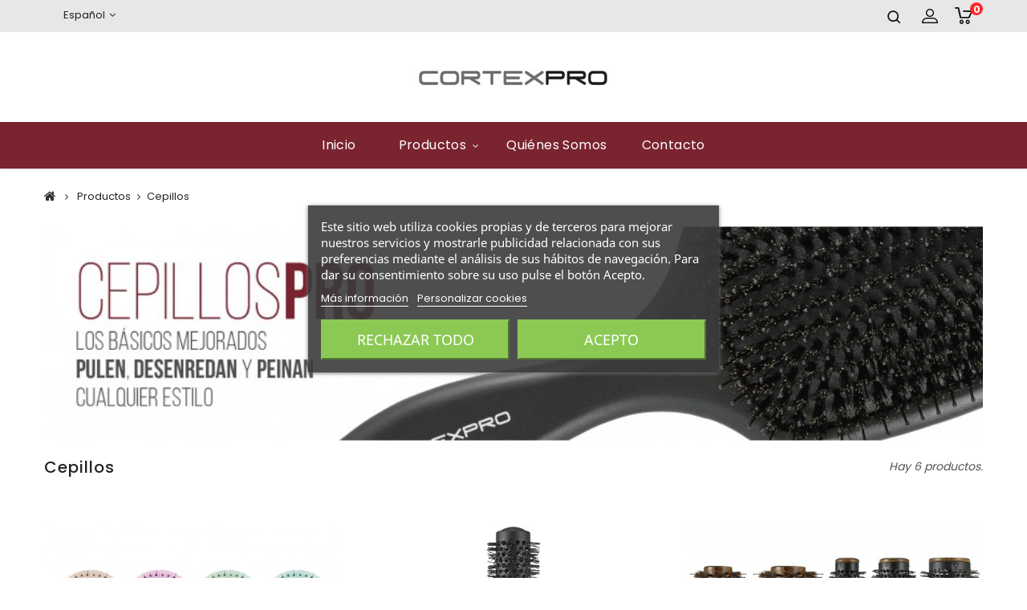

--- FILE ---
content_type: text/html; charset=utf-8
request_url: https://www.cortexpro.eu/es/15-cepillos
body_size: 12354
content:
<!DOCTYPE HTML>
<!--[if lt IE 7]> <html class="no-js lt-ie9 lt-ie8 lt-ie7" lang="es-es"><![endif]-->
<!--[if IE 7]><html class="no-js lt-ie9 lt-ie8 ie7" lang="es-es"><![endif]-->
<!--[if IE 8]><html class="no-js lt-ie9 ie8" lang="es-es"><![endif]-->
<!--[if gt IE 8]> <html class="no-js ie9" lang="es-es"><![endif]-->
<html lang="es-es" class="no-js">
	<head>
		<meta charset="utf-8" />
		<title>Cepillos - Cortexpro</title>
						<meta name="generator" content="PrestaShop" />
		<meta name="robots" content="index,follow" />
		<meta name="viewport" content="width=device-width, minimum-scale=0.25, maximum-scale=1.6, initial-scale=1.0" />
		<meta name="apple-mobile-web-app-capable" content="yes" />
		<link rel="icon" type="image/vnd.microsoft.icon" href="/img/favicon.ico?1767096004" />
		<link rel="shortcut icon" type="image/x-icon" href="/img/favicon.ico?1767096004" />
									<link rel="stylesheet" href="/themes/PRS01/css/global.css" type="text/css" media="all" />
							<link rel="stylesheet" href="/themes/PRS01/css/autoload/uniform.default.css" type="text/css" media="all" />
							<link rel="stylesheet" href="/themes/PRS01/css/product_list.css" type="text/css" media="all" />
							<link rel="stylesheet" href="/themes/PRS01/css/category.css" type="text/css" media="all" />
							<link rel="stylesheet" href="/themes/PRS01/css/scenes.css" type="text/css" media="all" />
							<link rel="stylesheet" href="/js/jquery/plugins/fancybox/jquery.fancybox.css" type="text/css" media="all" />
							<link rel="stylesheet" href="/modules/lgcookieslaw/views/css/plugins/tooltipster/tooltipster.bundle.min.css" type="text/css" media="all" />
							<link rel="stylesheet" href="/modules/lgcookieslaw/views/css/plugins/tooltipster/tooltipster.borderless.min.css" type="text/css" media="all" />
							<link rel="stylesheet" href="/modules/lgcookieslaw/views/css/lgcookieslaw_1_1.css" type="text/css" media="all" />
							<link rel="stylesheet" href="/modules/lgcookieslaw/views/css/front.css" type="text/css" media="all" />
							<link rel="stylesheet" href="/themes/PRS01/css/modules/blockcart/blockcart.css" type="text/css" media="all" />
							<link rel="stylesheet" href="/js/jquery/plugins/bxslider/jquery.bxslider.css" type="text/css" media="all" />
							<link rel="stylesheet" href="/themes/PRS01/css/modules/blockcurrencies/blockcurrencies.css" type="text/css" media="all" />
							<link rel="stylesheet" href="/themes/PRS01/css/modules/blocklanguages/blocklanguages.css" type="text/css" media="all" />
							<link rel="stylesheet" href="/themes/PRS01/css/modules/blocktags/blocktags.css" type="text/css" media="all" />
							<link rel="stylesheet" href="/themes/PRS01/css/modules/blocktopmenu/css/blocktopmenu.css" type="text/css" media="all" />
							<link rel="stylesheet" href="/themes/PRS01/css/modules/blocktopmenu/css/superfish-modified.css" type="text/css" media="all" />
							<link rel="stylesheet" href="/themes/PRS01/css/modules/blockuserinfo/blockuserinfo.css" type="text/css" media="all" />
							<link rel="stylesheet" href="/themes/PRS01/css/modules/blockviewed/blockviewed.css" type="text/css" media="all" />
							<link rel="stylesheet" href="/modules/themeconfigurator/css/hooks.css" type="text/css" media="all" />
							<link rel="stylesheet" href="/modules/ttproductimagehover/views/css/ttproductimagehover.css" type="text/css" media="all" />
							<link rel="stylesheet" href="/js/jquery/plugins/autocomplete/jquery.autocomplete.css" type="text/css" media="all" />
							<link rel="stylesheet" href="/themes/PRS01/css/modules/ttsearchblock/ttsearchblock.css" type="text/css" media="all" />
							<link rel="stylesheet" href="/themes/PRS01/css/modules/blockpermanentlinks/blockpermanentlinks.css" type="text/css" media="all" />
							<link rel="stylesheet" href="/themes/PRS01/css/modules/blockcontact/blockcontact.css" type="text/css" media="all" />
							<link rel="stylesheet" href="/themes/PRS01/css/modules/productcomments/productcomments.css" type="text/css" media="all" />
							<link rel="stylesheet" href="/modules/ets_affiliatemarketing/views/css/nv.d3.css" type="text/css" media="all" />
							<link rel="stylesheet" href="/modules/ets_affiliatemarketing/views/css/daterangepicker.css" type="text/css" media="all" />
							<link rel="stylesheet" href="/modules/ets_affiliatemarketing/views/css/front.css" type="text/css" media="all" />
							<link rel="stylesheet" href="/modules/ets_affiliatemarketing/views/css/front16.css" type="text/css" media="all" />
							<link rel="stylesheet" href="/modules/aninstagramfeed/views/css/owl.carousel.min.css" type="text/css" media="all" />
							<link rel="stylesheet" href="/modules/aninstagramfeed/views/css/owl.theme.default.min.css" type="text/css" media="all" />
							<link rel="stylesheet" href="/modules/aninstagramfeed/views/css/front.css" type="text/css" media="all" />
										<script type="text/javascript">
var CUSTOMIZE_TEXTFIELD = 1;
var FancyboxI18nClose = 'Cerrar';
var FancyboxI18nNext = 'Siguiente';
var FancyboxI18nPrev = 'Anterior';
var ajax_allowed = true;
var ajaxsearch = true;
var baseDir = 'https://www.cortexpro.eu/';
var baseUri = 'https://www.cortexpro.eu/';
var comparator_max_item = 3;
var comparedProductsIds = [];
var contentOnly = false;
var currency = {"id":1,"name":"Euro","iso_code":"EUR","iso_code_num":"978","sign":"\u20ac","blank":"1","conversion_rate":"1.000000","deleted":"0","format":"2","decimals":"1","active":"1","prefix":"","suffix":" \u20ac","id_shop_list":null,"force_id":false};
var currencyBlank = 1;
var currencyFormat = 2;
var currencyRate = 1;
var currencySign = '€';
var customizationIdMessage = 'Personalización n°';
var delete_txt = 'Eliminar';
var displayList = false;
var freeProductTranslation = '¡Gratis!';
var freeShippingTranslation = '¡Envío gratuito!';
var generated_date = 1768656989;
var hasDeliveryAddress = false;
var highDPI = false;
var id_lang = 1;
var img_dir = 'https://www.cortexpro.eu/themes/PRS01/img/';
var instantsearch = false;
var isGuest = 0;
var isLogged = 0;
var isMobile = false;
var lggoogleanalytics_button_class = 'lggoogleanalytics-accept';
var lggoogleanalytics_button_id = null;
var lggoogleanalytics_consent = true;
var lggoogleanalytics_cookie = '__lglaw';
var lggoogleanalytics_link = 'https://www.cortexpro.eu/es/module/lggoogleanalytics/gtag?token=5d1c8d16405691459d8e0d1c3ad9f3ed';
var lggoogleanalytics_token = '5d1c8d16405691459d8e0d1c3ad9f3ed';
var max_item = 'No puede comparar más de 3 productos';
var min_item = 'Debe elegir al menos un producto';
var page_name = 'category';
var priceDisplayMethod = 0;
var priceDisplayPrecision = 2;
var quickView = false;
var removingLinkText = 'eliminar este producto de mi carrito';
var roundMode = 2;
var static_token = 'f7d4d63fb9d2d4646f6140193bd29000';
var toBeDetermined = 'A determinar';
var token = '821aee3ccbf6b4405830446fbcbc95de';
var usingSecureMode = true;
</script>

						<script type="text/javascript" src="/js/jquery/jquery-1.11.0.min.js"></script>
						<script type="text/javascript" src="/js/jquery/jquery-migrate-1.2.1.min.js"></script>
						<script type="text/javascript" src="/js/jquery/plugins/jquery.easing.js"></script>
						<script type="text/javascript" src="/js/tools.js"></script>
						<script type="text/javascript" src="/themes/PRS01/js/global.js"></script>
						<script type="text/javascript" src="/themes/PRS01/js/autoload/10-bootstrap.min.js"></script>
						<script type="text/javascript" src="/themes/PRS01/js/autoload/15-jquery.total-storage.min.js"></script>
						<script type="text/javascript" src="/themes/PRS01/js/autoload/15-jquery.uniform-modified.js"></script>
						<script type="text/javascript" src="/themes/PRS01/js/products-comparison.js"></script>
						<script type="text/javascript" src="/themes/PRS01/js/category.js"></script>
						<script type="text/javascript" src="/js/jquery/plugins/fancybox/jquery.fancybox.js"></script>
						<script type="text/javascript" src="/modules/lgcookieslaw/views/js/plugins/tooltipster/tooltipster.bundle.min.js"></script>
						<script type="text/javascript" src="/modules/lgcookieslaw/views/js/front.js"></script>
						<script type="text/javascript" src="/themes/PRS01/js/modules/blockcart/ajax-cart.js"></script>
						<script type="text/javascript" src="/js/jquery/plugins/jquery.scrollTo.js"></script>
						<script type="text/javascript" src="/js/jquery/plugins/jquery.serialScroll.js"></script>
						<script type="text/javascript" src="/js/jquery/plugins/bxslider/jquery.bxslider.js"></script>
						<script type="text/javascript" src="/themes/PRS01/js/modules/blocktopmenu/js/hoverIntent.js"></script>
						<script type="text/javascript" src="/themes/PRS01/js/modules/blocktopmenu/js/superfish-modified.js"></script>
						<script type="text/javascript" src="/themes/PRS01/js/modules/blocktopmenu/js/blocktopmenu.js"></script>
						<script type="text/javascript" src="/js/jquery/plugins/autocomplete/jquery.autocomplete.js"></script>
						<script type="text/javascript" src="/modules/ganalytics/views/js/GoogleAnalyticActionLib.js"></script>
						<script type="text/javascript" src="/modules/ets_affiliatemarketing/views/js/front/ets_affiliatemarketing.js"></script>
						<script type="text/javascript" src="/modules/ets_affiliatemarketing/views/js/d3.v3.min.js"></script>
						<script type="text/javascript" src="/modules/ets_affiliatemarketing/views/js/nv.d3.min.js"></script>
						<script type="text/javascript" src="/modules/ets_affiliatemarketing/views/js/moment.min.js"></script>
						<script type="text/javascript" src="/modules/ets_affiliatemarketing/views/js/daterangepicker.js"></script>
						<script type="text/javascript" src="/modules/ets_affiliatemarketing/views/js/front.js"></script>
						<script type="text/javascript" src="/modules/aninstagramfeed/views/js/owl.carousel.min.js"></script>
						<script type="text/javascript" src="/modules/aninstagramfeed/views/js/front_js_mode.js"></script>
						<script type="text/javascript" src="/modules/lggoogleanalytics/views/js/front.js"></script>
							

<script type="text/javascript">
    var lgcookieslaw_consent_mode = 0;
    var lgcookieslaw_banner_url_ajax_controller = "https://www.cortexpro.eu/es/module/lgcookieslaw/ajax"; 
    var lgcookieslaw_cookie_values = null; 
    var lgcookieslaw_saved_preferences = 0;
    var lgcookieslaw_ajax_calls_token = "cf4119d2ee609e20eec6f534f53964a1";
    var lgcookieslaw_reload = 1;
    var lgcookieslaw_block_navigation = 0;
    var lgcookieslaw_banner_position = 3;
    var lgcookieslaw_show_fixed_button = 1;
    var lgcookieslaw_save_user_consent = 1;
    var lgcookieslaw_reject_cookies_when_closing_banner = 0;
</script>

    
 
<!-- emarketing start -->


<!-- emarketing end -->
			<script type="text/javascript">
				(window.gaDevIds=window.gaDevIds||[]).push('d6YPbH');
				(function(i,s,o,g,r,a,m){i['GoogleAnalyticsObject']=r;i[r]=i[r]||function(){
				(i[r].q=i[r].q||[]).push(arguments)},i[r].l=1*new Date();a=s.createElement(o),
				m=s.getElementsByTagName(o)[0];a.async=1;a.src=g;m.parentNode.insertBefore(a,m)
				})(window,document,'script','//www.google-analytics.com/analytics.js','ga');
				ga('create', 'UA-160309501-1', 'auto');
				ga('require', 'ec');</script>
<script type="text/javascript">
        var link_cart = "https://www.cortexpro.eu/es/carrito";
            var link_reward = "https://www.cortexpro.eu/es/affiliate-dashboard";
            var link_shopping_cart = "https://www.cortexpro.eu/es/module/ps_shoppingcart/ajax";
            var eam_sending_email = "Enviando...";
    var eam_email_invalid = "El email no es válido";
    var eam_email_sent_limited = "Has alcanzado el número máximo de invitaciones.";
    var eam_token = "41a0fe4519df2793eae5221d2cfdec39";
    var name_is_blank = 'Se requiere el nombre';
    var email_is_blank = 'Correo electronico es requerido';
    var email_is_invalid = 'El email no es válido';
</script>

<!-- Global site tag (gtag.js) - Google Analytics -->
<script type="text/javascript" async src="https://www.googletagmanager.com/gtag/js?id=G-NEQ3P73F2E"></script>
<script type="text/javascript">
  window.dataLayer = window.dataLayer || [];
  function gtag(){dataLayer.push(arguments);}
    gtag('consent', 'default', {
    'ad_storage': 'denied',
    'analytics_storage': 'denied'
  });
    gtag('js', new Date());
  gtag('config', 'G-NEQ3P73F2E');
</script>

<script type="text/javascript">
  gtag('event', 'view_item_list', {
    items: [
        {
        item_id: '5',
        item_name: 'SET DE 5 CEPILLOS DE MADERA',
        discount: 25.83,
        index: 2,
        item_list_name: 'Productos',
        item_list_id: 'category_list',
        affiliation: 'Cortexpro',
        item_brand: 'Cortexpro',
        item_category: 'Productos',
        item_variant: '',
        price: 93.75,
        currency: 'EUR',
        quantity: 30
    },        {
        item_id: '6',
        item_name: 'Set de 4 cepillos termicos',
        discount: 20.45,
        index: 3,
        item_list_name: 'Productos',
        item_list_id: 'category_list',
        affiliation: 'Cortexpro',
        item_brand: 'Cortexpro',
        item_category: 'Productos',
        item_variant: '',
        price: 74.25,
        currency: 'EUR',
        quantity: 0
    },        {
        item_id: '19',
        item_name: 'Cepillos grip térmicos',
        discount: 2.06,
        index: 2,
        item_list_name: 'Cepillos',
        item_list_id: 'category_list',
        affiliation: 'Cortexpro',
        item_brand: 'Cortexpro',
        item_category: 'Cepillos',
        item_variant: '',
        price: 7.49,
        currency: 'EUR',
        quantity: 0
    },        {
        item_id: '21',
        item_name: 'Pala profesional',
        discount: 6.71,
        index: 3,
        item_list_name: 'Cepillos',
        item_list_id: 'category_list',
        affiliation: 'Cortexpro',
        item_brand: 'Cortexpro',
        item_category: 'Cepillos',
        item_variant: '',
        price: 24.38,
        currency: 'EUR',
        quantity: 0
    },        {
        item_id: '20',
        item_name: 'Cepillo ultra heat negro',
        discount: 5.58,
        index: 4,
        item_list_name: 'Cepillos',
        item_list_id: 'category_list',
        affiliation: 'Cortexpro',
        item_brand: 'Cortexpro',
        item_category: 'Cepillos',
        item_variant: '',
        price: 20.25,
        currency: 'EUR',
        quantity: 13
    },        {
        item_id: '25',
        item_name: 'Cepillos de fibra de trigo',
        discount: 2.48,
        index: 5,
        item_list_name: 'Cepillos',
        item_list_id: 'category_list',
        affiliation: 'Cortexpro',
        item_brand: 'Cortexpro',
        item_category: 'Cepillos',
        item_variant: '',
        price: 8.99,
        currency: 'EUR',
        quantity: 119
    }        ],
    item_list_name: 'Cepillos',
    item_list_id: 'Cepillos'
  });
</script>

		<link rel="stylesheet" href="https://fonts.googleapis.com/css?family=Poppins:400,500,700" type="text/css" media="all" />
		<!--[if IE 8]>
		<script src="https://oss.maxcdn.com/libs/html5shiv/3.7.0/html5shiv.js"></script>
		<script src="https://oss.maxcdn.com/libs/respond.js/1.3.0/respond.min.js"></script>
		<![endif]-->
		
				
		<!--  TemplateTrip JS -->
			<script type="text/javascript" src="https://www.cortexpro.eu/themes/PRS01/js/templatetrip/custom.js"></script>	
			<script type="text/javascript" src="https://www.cortexpro.eu/themes/PRS01/js/templatetrip/owl.carousel.js"></script>
			<script type="text/javascript" src="https://www.cortexpro.eu/themes/PRS01/js/templatetrip/lightbox-2.6.min.js"></script>
			
			
		<!-- End TemplateTrip JS -->
		
		
		<!--  TemplateTrip CSS -->
		<link type="text/css" rel="stylesheet" href="https://www.cortexpro.eu/themes/PRS01/css/templatetrip/custom.css" />
		<link type="text/css" rel="stylesheet" href="https://www.cortexpro.eu/themes/PRS01/css/templatetrip/lightbox.css" />
		
		<!-- End TemplateTrip CSS -->
		
		
	</head>
	<body id="category" class="sangsu category category-15 category-cepillos hide-left-column hide-right-column lang_es">
					<div id="page">
			<div class="header-container">
				<header id="header">
																										<div class="nav">
							<div class="container">
								<div class="row">
									<nav><!-- Block languages module -->
	<div id="languages-block-top" class="languages-block">
									<div class="current">
					<span>Español</span>
				</div>
																	<ul id="first-languages" class="languages-block_ul toogle_content">
							<li class="selected">
										<span>Español</span>
								</li>
							<li >
																				<a href="https://www.cortexpro.eu/pt/15-escovas" title="Português PT (Portuguese)" rel="alternate" hreflang="pt">
															<span>Português PT</span>
									</a>
								</li>
							<li >
																				<a href="https://www.cortexpro.eu/gb/15-brushes" title="English GB (English)" rel="alternate" hreflang="gb">
															<span>English GB</span>
									</a>
								</li>
					</ul>
	</div>
<!-- /Block languages module -->
<!-- MODULE Block cart -->
<div class="col-sm-4 ttheader_cart clearfix">
	<div class="shopping_cart">
		<a href="https://www.cortexpro.eu/es/pedido-rapido" title="Ver mi carrito de compra" rel="nofollow">
			<b>Carrito</b>
			<span class="ajax_cart_quantity unvisible">0</span>
			<span class="ajax_cart_product_txt unvisible">Producto</span>
			<span class="ajax_cart_product_txt_s unvisible">Productos</span>
			<span class="ajax_cart_total unvisible">
							</span>
			<span class="ajax_cart_no_product">0</span>
					</a>
					<div class="cart_block block exclusive">
				<div class="block_content">
					<!-- block list of products -->
					<div class="cart_block_list">
												<p class="cart_block_no_products">
							Ningún producto
						</p>
																		<div class="cart-prices">
							<div class="cart-prices-line first-line">
								<span class="price cart_block_shipping_cost ajax_cart_shipping_cost unvisible">
																			 A determinar																	</span>
								<span class="unvisible">
									Transporte
								</span>
							</div>
																					<div class="cart-prices-line last-line">
								<span class="price cart_block_total ajax_block_cart_total">0,00 €</span>
								<span>Total</span>
							</div>
													</div>
						<p class="cart-buttons">
							<a id="button_order_cart" class="btn btn-default button button-small" href="https://www.cortexpro.eu/es/pedido-rapido" title="Confirmar" rel="nofollow">
								<span>
									Confirmar<i class="icon-chevron-right right"></i>
								</span>
							</a>
						</p>
					</div>
				</div>
			</div><!-- .cart_block -->
			</div>
</div>

	<div id="layer_cart">
		<div class="clearfix">
			<div class="layer_cart_product col-xs-12 col-md-6">
				<span class="cross" title="Cerrar Ventana"></span>
				<span class="title">
					<i class="icon-check"></i>Producto añadido correctamente a su carrito de compra
				</span>
				<div class="product-image-container layer_cart_img">
				</div>
				<div class="layer_cart_product_info">
					<span id="layer_cart_product_title" class="product-name"></span>
					<span id="layer_cart_product_attributes"></span>
					<div>
						<strong class="dark">Cantidad</strong>
						<span id="layer_cart_product_quantity"></span>
					</div>
					<div>
						<strong class="dark">Total</strong>
						<span id="layer_cart_product_price"></span>
					</div>
				</div>
			</div>
			<div class="layer_cart_cart col-xs-12 col-md-6">
				<span class="title">
					<!-- Plural Case [both cases are needed because page may be updated in Javascript] -->
					<span class="ajax_cart_product_txt_s  unvisible">
						Hay <span class="ajax_cart_quantity">0</span> artículos en su carrito.
					</span>
					<!-- Singular Case [both cases are needed because page may be updated in Javascript] -->
					<span class="ajax_cart_product_txt ">
						Hay 1 artículo en su carrito.
					</span>
				</span>
				<div class="layer_cart_row">
					<strong class="dark">
						Total productos
											</strong>
					<span class="ajax_block_products_total">
											</span>
				</div>

								<div class="layer_cart_row">
					<strong class="dark unvisible">
						Total envío&nbsp;					</strong>
					<span class="ajax_cart_shipping_cost unvisible">
													 A determinar											</span>
				</div>
								<div class="layer_cart_row">
					<strong class="dark">
						Total
											</strong>
					<span class="ajax_block_cart_total">
											</span>
				</div>
				<div class="button-container">
					<span class="continue btn btn-default button exclusive-medium" title="Continuar comprando">
						<span>
							<i class="icon-chevron-left left"></i>Continuar comprando
						</span>
					</span>
					<a class="btn btn-default button button-medium"	href="https://www.cortexpro.eu/es/pedido-rapido" title="Pasar por caja" rel="nofollow">
						<span>
							Pasar por caja<i class="icon-chevron-right right"></i>
						</span>
					</a>
				</div>
			</div>
		</div>
		<div class="crossseling"></div>
	</div> <!-- #layer_cart -->
	<div class="layer_cart_overlay"></div>

<!-- /MODULE Block cart -->

<!-- Block permanent links module HEADER -->
<div class="ttpermanent-link">
	<div class="ttpermanent-heading"></div>
	<ul id="header_links" class="toggle-footer">
		<li id="header_link_contact"><a href="https://www.cortexpro.eu/es/contactanos" title="contacto">contacto</a></li>
		<li id="header_link_sitemap"><a href="https://www.cortexpro.eu/es/mapa-web" title="mapa del sitio">mapa del sitio</a></li>
		<li id="header_link_bookmark">
			<script type="text/javascript">writeBookmarkLink('https://www.cortexpro.eu/es/15-cepillos', 'Cepillos - Cortexpro', 'favoritos');</script>
		</li>
	</ul>
</div>
<!-- /Block permanent links module HEADER -->
<!-- Block user information module NAV  -->

<div class="header_user_info">
	<div class="ttuserheading"></div>	
	<ul class="ttuser_link">
					<li><a class="login" href="https://www.cortexpro.eu/es/mi-cuenta" rel="nofollow" title="Acceda a su cuenta de cliente">
				Iniciar sesión
			</a></li>
			</ul>
</div>


<!-- /Block usmodule NAV -->
<div id="search_block_top" >
	<span class="ttsearch_button">search</span>
	<div class="ttsearchtoggle">
		<div class="ttserach-bg"></div>
		
		<form method="get" action="https://www.cortexpro.eu/es/buscar" id="searchbox">
			<div class="ttsearch-content">
			<div class="ttsearch-title">what you can search?</div>
			<div class="ttsearch-desc">For instant search enter your product name</div>
		</div>
			<div class="search_block_top_form col-sm-12 container">			
				<input type="hidden" name="controller" value="search" />
				<input type="hidden" name="orderby" value="position" />
				<input type="hidden" name="orderway" value="desc" />
				<input type="text" id="search_query_top" name="search_query" value="Search this site" onfocus="if(this.value=='Search this site')this.value='';" onblur="if (this.value=='')this.value='Search this site'" />
				<button type="submit" class="search_button btn button-search"><i class="fa fa-search"></i></button>
				
			</div>
		</form>
	</div>
</div>
<script type="text/javascript">
        var moduleDir = "/modules/ttsearchblock/";
        var maxResults = 8;
	// <![CDATA[
		$('document').ready( function() {
			$("#search_query_top")
				.autocomplete(moduleDir + "ttsearchblock_ajax.php", {
						minChars: 3,
						max: maxResults,
						width: 288,
						selectFirst: false,
						scroll: false,
						dataType: "json",
						formatItem: function(data, i, max, value, term) {
							return value;
						},
						parse: function(data) {
                            var mytab = new Array();
                            var pname ='';
							var cname ='';
                            for (var i = 0; i < data.length; i++){      
                                if (data[i].pname.length > 40){
                                    pname = jQuery.trim(data[i].pname).substring(0, 40).split(" ").slice(0, -1).join(" ") + "...";      
                                }else{
                                    pname = data[i].pname;
                                }
								cname = data[i].cname;
                                mytab[mytab.length] = { data: data[i], value: '<div class=""><img src="' + data[i].product_image + '" alt="' + data[i].pname + '" width="360" class="pull-left ttsearch_img" /><br />' + '<span class="ac_content pull-left"><span class="ac_product_name">' + pname + '</span><br /><span class="ac_category_name">' + cname + '</span></span></div>' };
                            }                
							return mytab;                    
						},
						extraParams: {
							ajaxSearch: 1,
							id_lang: 1
						}
					}
				)
				.result(function(event, data, formatted) {
					$('#search_query_top').val(data.pname);
					document.location.href = data.product_link;
				})
		});
	// ]]>
	</script>
</nav>
								</div>
							</div>
						</div>
										<div class="full-header">
						<div class="ttfullmenudiv"></div>
						<div class="container">
							<div class="row">
								<div class="ttheader">
									<div id="header_logo">
										<a href="https://www.cortexpro.eu/" title="Cortexpro">
											<img class="logo img-responsive" src="https://www.cortexpro.eu/img/cortexpro-logo-1582905077.jpg" alt="Cortexpro" width="250" height="102"/>
										</a>
									</div>
								<div class="ttheader-bg">	<!-- Menu -->
	<div id="block_top_menu" class="sf-contener clearfix col-lg-12">
		<div class="cat-title">Menú</div>
		<ul class="sf-menu clearfix menu-content">
			<li><a href="https://www.cortexpro.eu/" title="Inicio">Inicio</a></li>
<li><a href="https://www.cortexpro.eu/es/18-tienda" title="Productos">Productos</a><ul><li><a href="https://www.cortexpro.eu/es/3-secadores" title="Secadores">Secadores</a></li><li class="sfHoverForce"><a href="https://www.cortexpro.eu/es/15-cepillos" title="Cepillos">Cepillos</a></li><li><a href="https://www.cortexpro.eu/es/17-rizadores" title="Rizadores">Rizadores</a></li><li><a href="https://www.cortexpro.eu/es/16-planchas" title="Planchas">Planchas</a></li><li><a href="https://www.cortexpro.eu/es/19-complementos" title="Complementos">Complementos</a></li></ul></li><li><a href="https://www.cortexpro.eu/es/content/4-sobre-nosotros" title="Qui&eacute;nes somos">Qui&eacute;nes somos</a></li>
<li><a href="http://www.cortexpro.eu/contactanos" title="Contacto">Contacto</a></li>

						
				</ul>
	</div>
	<!--/ Menu -->
 </div>
								</div>
							</div>
						</div>
					</div>
				</header>
			</div>
			<div id="slider_row" class="row">
											</div>
			<div class="columns-container">
				<div id="columns" class="container">
											
<!-- Breadcrumb -->
<div class="breadcrumb clearfix">
	<!--.breadcrumb-product, .breadcrumb-category, .breadcrumb-page, .breadcrumb-blogcategory, .breadcrumb-allblogcategory, .breadcrumb-blogpage-->

	<!-- Start TemplateTrip Breadcrumb -->
	
	
	
	<!-- End TemplateTrip Breadcrumb -->

	<a class="home" href="https://www.cortexpro.eu/" title="Volver a Inicio"><i class="icon-home"></i></a>
	
			<span class="navigation-pipe">&gt;</span>
					<span class="navigation_page"><span itemscope itemtype="http://data-vocabulary.org/Breadcrumb"><a itemprop="url" href="https://www.cortexpro.eu/es/18-tienda" title="Productos" ><span itemprop="title">Productos</span></a></span><span class="navigation-pipe">></span>Cepillos</span>
			</div>
<!-- /Breadcrumb -->

										
					<div class="row" id="columns_inner">
																		<div id="center_column" class="center_column col-xs-12 col-sm-12">
	

	    				<div class="content_scene_cat">
            	                     <!-- Category image -->
					                    <div class="content_scene_cat_bg">
                        <img height="auto" width="100%" id="categoryImage" title="Mobiles" alt="Mobiles" src="https://www.cortexpro.eu/c/15-category_default/cepillos.jpg">
                     </div>
					 					                               </div>
				<h1 class="page-heading product-listing"><span class="ttbreadcrumb-product">Cepillos&nbsp;</span><span class="heading-counter">Hay 6 productos.</span>
</h1>
							<div class="content_sortPagiBar clearfix">
            	<div class="sortPagiBar clearfix">
            		
                								<!-- nbr product/page -->
		<!-- /nbr product/page -->

				</div>
			</div>
				
									
		
	
	<!-- Products list -->
	<ul class="product_list grid row">
			
		
		
								<li class="ajax_block_product col-xs-12 col-sm-4 col-md-4 col-lg-4 first-in-line first-item-of-tablet-line first-item-of-mobile-line">
			<div class="product-container" itemscope itemtype="https://schema.org/Product">
				<div class="left-block">
					<div class="product-image-container">
						<a class="product_img_link" href="https://www.cortexpro.eu/es/cepillos/25-cepillos-fibra-8435253570307.html" title="Cepillos de fibra de trigo" itemprop="url">
							<img class="replace-2x img-responsive" src="https://www.cortexpro.eu/300-home_default/cepillos-fibra.jpg" alt="Cepillos de fibra de trigo" title="Cepillos de fibra de trigo"  width="500" height="500" itemprop="image" />
							    <img class="fade replace-2x  tt_img_hover" src="https://www.cortexpro.eu/297-home_default/cepillos-fibra.jpg" alt="Cepillos de fibra de trigo" itemprop="image" title="Cepillos de fibra de trigo" />

						</a>
													<div class="content_price" itemprop="offers" itemscope itemtype="https://schema.org/Offer">
																	<span itemprop="price" class="price product-price">
										
										8,99 €									</span>
									<meta itemprop="priceCurrency" content="EUR" />
																				<span class="price-percent-reduction">-25%</span>
																													
										<span class="old-price product-price">
											11,99 €
										</span>
										
																												<span class="unvisible">
																								<link itemprop="availability" href="https://schema.org/InStock" />En stock																					</span>
																		
									
															</div>
																							</div>
										
					
				
				</div>
				<div class="right-block">
															<div class="hook-reviews">
							<div class="comments_note" itemprop="aggregateRating" itemscope itemtype="https://schema.org/AggregateRating">
		<div class="star_content clearfix">
												<div class="star star_on"></div>
																<div class="star star_on"></div>
																<div class="star star_on"></div>
																<div class="star star_on"></div>
																<div class="star star_on"></div>
										<meta itemprop="worstRating" content = "0" />
			<meta itemprop="ratingValue" content = "5" />
			<meta itemprop="bestRating" content = "5" />
		</div>
		<span class="nb-comments"><span itemprop="reviewCount">1</span> Reseña(s)</span>
	</div>

						</div>
										<div class="ttproducthover">
						<div class="functional-buttons clearfix">
							<div class="button-container">
																																					<a class="button ajax_add_to_cart_button btn btn-default" href="https://www.cortexpro.eu/es/carrito?add=1&amp;id_product=25&amp;ipa=4&amp;token=f7d4d63fb9d2d4646f6140193bd29000" rel="nofollow" title="A&ntilde;adir al carrito" data-id-product-attribute="4" data-id-product="25" data-minimal_quantity="1">
											<span>A&ntilde;adir al carrito</span>
											<span class="tooltip">A&ntilde;adir al carrito</span>
										</a>
																									<a class="button lnk_view btn btn-default" href="https://www.cortexpro.eu/es/cepillos/25-cepillos-fibra-8435253570307.html" title="Ver">
									<span>M&aacute;s</span>
									<span class="tooltip">M&aacute;s</span>
								</a>
							</div>
							
															<div class="compare">
									<a class="add_to_compare" href="https://www.cortexpro.eu/es/cepillos/25-cepillos-fibra-8435253570307.html" title="Agregar para comparar" data-id-product="25">Agregar para comparar<span class="tooltip">Agregar para comparar</span></a>
								</div>
														<div class="ttquickview">
															</div>
						</div>
					</div>
					<h5 itemprop="name" class="product-name">
												<a class="" href="https://www.cortexpro.eu/es/cepillos/25-cepillos-fibra-8435253570307.html" title="Cepillos de fibra de trigo" itemprop="url" >
							Cepillos de fibra...
						</a>
					</h5>
					
					<p class="product-desc" itemprop="description">
						Un cepillo para desenredar el cabello, elaborado a base de materiales naturales y reciclados: fibras de trigo, cáscara de arroz y polímero de resina.
Su diseño ergonómico, aparte de ser precioso, se adapta a la forma de la cabeza cogiendo todo el pelo de una pasada, y sin tirones.
Ideal para viajes, para desenredar y preparar el cabello para el styling.
					</p>
										<div class="content_price">
													
							<span class="price product-price">
								8,99 €							</span>
															
								
																	<span class="price-percent-reduction">-25%</span>
																
								<span class="old-price product-price">
									11,99 €
								</span>
														
							
							
											</div>
										
					
					
											<div class="color-list-container"><ul class="color_to_pick_list clearfix">
									<li>
				<a href="https://www.cortexpro.eu/es/cepillos/25-cepillos-fibra-8435253570307.html#/7-color-beige" id="color_6" class="color_pick" style="background:#f5f5dc;">
									</a>
			</li>
											<li>
				<a href="https://www.cortexpro.eu/es/cepillos/25-cepillos-fibra-8435253570307.html#/14-color-azul" id="color_4" class="color_pick" style="background:#5D9CEC;">
									</a>
			</li>
											<li>
				<a href="https://www.cortexpro.eu/es/cepillos/25-cepillos-fibra-8435253570307.html#/15-color-verde" id="color_7" class="color_pick" style="background:#A0D468;">
									</a>
			</li>
											<li>
				<a href="https://www.cortexpro.eu/es/cepillos/25-cepillos-fibra-8435253570307.html#/24-color-rosa" id="color_5" class="color_pick" style="background:#FCCACD;">
									</a>
			</li>
			</ul>
</div>
										<div class="product-flags">
																																	<span class="discount">&iexcl;Precio rebajado!</span>
												</div>
																		<span class="availability">
																	<span class=" label-success">
										En stock									</span>
															</span>
															</div>
			</div><!-- .product-container> -->
		</li>
			
		
		
								<li class="ajax_block_product col-xs-12 col-sm-4 col-md-4 col-lg-4 last-item-of-tablet-line">
			<div class="product-container" itemscope itemtype="https://schema.org/Product">
				<div class="left-block">
					<div class="product-image-container">
						<a class="product_img_link" href="https://www.cortexpro.eu/es/cepillos/19-cepillos-grip-termicos.html" title="Cepillos grip térmicos" itemprop="url">
							<img class="replace-2x img-responsive" src="https://www.cortexpro.eu/229-home_default/cepillos-grip-termicos.jpg" alt="Cepillos grip termicos" title="Cepillos grip termicos"  width="500" height="500" itemprop="image" />
							    <img class="fade replace-2x  tt_img_hover" src="https://www.cortexpro.eu/225-home_default/cepillos-grip-termicos.jpg" alt="Cepillos grip térmicos" itemprop="image" title="Cepillos grip térmicos" />

						</a>
													<div class="content_price" itemprop="offers" itemscope itemtype="https://schema.org/Offer">
																	<span itemprop="price" class="price product-price">
										
										7,49 €									</span>
									<meta itemprop="priceCurrency" content="EUR" />
																				<span class="price-percent-reduction">-25%</span>
																													
										<span class="old-price product-price">
											9,99 €
										</span>
										
																												<span class="unvisible">
																								<link itemprop="availability" href="https://schema.org/LimitedAvailability" />Producto disponible con otras opciones

																					</span>
																		
									
															</div>
																							</div>
										
					
				
				</div>
				<div class="right-block">
														<div class="ttproducthover">
						<div class="functional-buttons clearfix">
							<div class="button-container">
																											<span class="button ajax_add_to_cart_button btn btn-default disabled">
											<span>A&ntilde;adir al carrito</span>
											<span class="tooltip">A&ntilde;adir al carrito</span>
										</span>
																									<a class="button lnk_view btn btn-default" href="https://www.cortexpro.eu/es/cepillos/19-cepillos-grip-termicos.html" title="Ver">
									<span>M&aacute;s</span>
									<span class="tooltip">M&aacute;s</span>
								</a>
							</div>
							
															<div class="compare">
									<a class="add_to_compare" href="https://www.cortexpro.eu/es/cepillos/19-cepillos-grip-termicos.html" title="Agregar para comparar" data-id-product="19">Agregar para comparar<span class="tooltip">Agregar para comparar</span></a>
								</div>
														<div class="ttquickview">
															</div>
						</div>
					</div>
					<h5 itemprop="name" class="product-name">
												<a class="" href="https://www.cortexpro.eu/es/cepillos/19-cepillos-grip-termicos.html" title="Cepillos grip térmicos" itemprop="url" >
							Cepillos grip...
						</a>
					</h5>
					
					<p class="product-desc" itemprop="description">
						Todos sabemos de la necesidad e importancia de un perfecto acabado del peinado. Los cepillos son una herramienta fundamental, si no la primordial, para conseguir el peinado perfecto. Por eso hemos creado los cepillos térmicos, que hacen de la temperatura su principal baza para el éxito, facilitando el marcado y el acabado más brillante, suave y perfecto,...
					</p>
										<div class="content_price">
													
							<span class="price product-price">
								7,49 €							</span>
															
								
																	<span class="price-percent-reduction">-25%</span>
																
								<span class="old-price product-price">
									9,99 €
								</span>
														
							
							
											</div>
										
					
					
											<div class="color-list-container"></div>
										<div class="product-flags">
																																	<span class="discount">&iexcl;Precio rebajado!</span>
												</div>
																		<span class="availability">
																	<span class="label-warning">
										Producto disponible con otras opciones
									</span>
															</span>
															</div>
			</div><!-- .product-container> -->
		</li>
			
		
		
								<li class="ajax_block_product col-xs-12 col-sm-4 col-md-4 col-lg-4 last-in-line first-item-of-tablet-line last-item-of-mobile-line">
			<div class="product-container" itemscope itemtype="https://schema.org/Product">
				<div class="left-block">
					<div class="product-image-container">
						<a class="product_img_link" href="https://www.cortexpro.eu/es/tienda/5-set-cepillos-madera-8435253565082.html" title="SET DE 5 CEPILLOS DE MADERA" itemprop="url">
							<img class="replace-2x img-responsive" src="https://www.cortexpro.eu/182-home_default/set-cepillos-madera.jpg" alt="SET DE 5 CEPILLOS DE MADERA" title="SET DE 5 CEPILLOS DE MADERA"  width="500" height="500" itemprop="image" />
							    <img class="fade replace-2x  tt_img_hover" src="https://www.cortexpro.eu/216-home_default/set-cepillos-madera.jpg" alt="SET DE 5 CEPILLOS DE MADERA" itemprop="image" title="SET DE 5 CEPILLOS DE MADERA" />

						</a>
													<div class="content_price" itemprop="offers" itemscope itemtype="https://schema.org/Offer">
																	<span itemprop="price" class="price product-price">
										
										93,75 €									</span>
									<meta itemprop="priceCurrency" content="EUR" />
																				<span class="price-percent-reduction">-25%</span>
																													
										<span class="old-price product-price">
											125,00 €
										</span>
										
																												<span class="unvisible">
																								<link itemprop="availability" href="https://schema.org/InStock" />En stock																					</span>
																		
									
															</div>
																							</div>
										
					
				
				</div>
				<div class="right-block">
															<div class="hook-reviews">
							<div class="comments_note" itemprop="aggregateRating" itemscope itemtype="https://schema.org/AggregateRating">
		<div class="star_content clearfix">
												<div class="star star_on"></div>
																<div class="star star_on"></div>
																<div class="star star_on"></div>
																<div class="star star_on"></div>
																<div class="star"></div>
										<meta itemprop="worstRating" content = "0" />
			<meta itemprop="ratingValue" content = "4" />
			<meta itemprop="bestRating" content = "5" />
		</div>
		<span class="nb-comments"><span itemprop="reviewCount">4</span> Reseña(s)</span>
	</div>

						</div>
										<div class="ttproducthover">
						<div class="functional-buttons clearfix">
							<div class="button-container">
																																					<a class="button ajax_add_to_cart_button btn btn-default" href="https://www.cortexpro.eu/es/carrito?add=1&amp;id_product=5&amp;token=f7d4d63fb9d2d4646f6140193bd29000" rel="nofollow" title="A&ntilde;adir al carrito" data-id-product-attribute="0" data-id-product="5" data-minimal_quantity="1">
											<span>A&ntilde;adir al carrito</span>
											<span class="tooltip">A&ntilde;adir al carrito</span>
										</a>
																									<a class="button lnk_view btn btn-default" href="https://www.cortexpro.eu/es/tienda/5-set-cepillos-madera-8435253565082.html" title="Ver">
									<span>M&aacute;s</span>
									<span class="tooltip">M&aacute;s</span>
								</a>
							</div>
							
															<div class="compare">
									<a class="add_to_compare" href="https://www.cortexpro.eu/es/tienda/5-set-cepillos-madera-8435253565082.html" title="Agregar para comparar" data-id-product="5">Agregar para comparar<span class="tooltip">Agregar para comparar</span></a>
								</div>
														<div class="ttquickview">
															</div>
						</div>
					</div>
					<h5 itemprop="name" class="product-name">
												<a class="" href="https://www.cortexpro.eu/es/tienda/5-set-cepillos-madera-8435253565082.html" title="SET DE 5 CEPILLOS DE MADERA" itemprop="url" >
							SET DE 5 CEPILLOS...
						</a>
					</h5>
					
					<p class="product-desc" itemprop="description">
						
					</p>
										<div class="content_price">
													
							<span class="price product-price">
								93,75 €							</span>
															
								
																	<span class="price-percent-reduction">-25%</span>
																
								<span class="old-price product-price">
									125,00 €
								</span>
														
							
							
											</div>
										
					
					
											<div class="color-list-container"></div>
										<div class="product-flags">
																																	<span class="discount">&iexcl;Precio rebajado!</span>
												</div>
																		<span class="availability">
																	<span class=" label-success">
										En stock									</span>
															</span>
															</div>
			</div><!-- .product-container> -->
		</li>
			
		
		
								<li class="ajax_block_product col-xs-12 col-sm-4 col-md-4 col-lg-4 first-in-line last-line last-item-of-tablet-line first-item-of-mobile-line last-mobile-line">
			<div class="product-container" itemscope itemtype="https://schema.org/Product">
				<div class="left-block">
					<div class="product-image-container">
						<a class="product_img_link" href="https://www.cortexpro.eu/es/cepillos/20-cepillo-ultra-heat-negro-8435253570659.html" title="Cepillo ultra heat negro" itemprop="url">
							<img class="replace-2x img-responsive" src="https://www.cortexpro.eu/242-home_default/cepillo-ultra-heat-negro.jpg" alt="Cepillo ultra heat negro" title="Cepillo ultra heat negro"  width="500" height="500" itemprop="image" />
							    <img class="fade replace-2x  tt_img_hover" src="https://www.cortexpro.eu/242-home_default/cepillo-ultra-heat-negro.jpg" alt="Cepillo ultra heat negro" itemprop="image" title="Cepillo ultra heat negro" />

						</a>
													<div class="content_price" itemprop="offers" itemscope itemtype="https://schema.org/Offer">
																	<span itemprop="price" class="price product-price">
										
										20,25 €									</span>
									<meta itemprop="priceCurrency" content="EUR" />
																				<span class="price-percent-reduction">-25%</span>
																													
										<span class="old-price product-price">
											27,00 €
										</span>
										
																												<span class="unvisible">
																								<link itemprop="availability" href="https://schema.org/InStock" />En stock																					</span>
																		
									
															</div>
																							</div>
										
					
				
				</div>
				<div class="right-block">
														<div class="ttproducthover">
						<div class="functional-buttons clearfix">
							<div class="button-container">
																																					<a class="button ajax_add_to_cart_button btn btn-default" href="https://www.cortexpro.eu/es/carrito?add=1&amp;id_product=20&amp;token=f7d4d63fb9d2d4646f6140193bd29000" rel="nofollow" title="A&ntilde;adir al carrito" data-id-product-attribute="0" data-id-product="20" data-minimal_quantity="1">
											<span>A&ntilde;adir al carrito</span>
											<span class="tooltip">A&ntilde;adir al carrito</span>
										</a>
																									<a class="button lnk_view btn btn-default" href="https://www.cortexpro.eu/es/cepillos/20-cepillo-ultra-heat-negro-8435253570659.html" title="Ver">
									<span>M&aacute;s</span>
									<span class="tooltip">M&aacute;s</span>
								</a>
							</div>
							
															<div class="compare">
									<a class="add_to_compare" href="https://www.cortexpro.eu/es/cepillos/20-cepillo-ultra-heat-negro-8435253570659.html" title="Agregar para comparar" data-id-product="20">Agregar para comparar<span class="tooltip">Agregar para comparar</span></a>
								</div>
														<div class="ttquickview">
															</div>
						</div>
					</div>
					<h5 itemprop="name" class="product-name">
												<a class="" href="https://www.cortexpro.eu/es/cepillos/20-cepillo-ultra-heat-negro-8435253570659.html" title="Cepillo ultra heat negro" itemprop="url" >
							Cepillo ultra...
						</a>
					</h5>
					
					<p class="product-desc" itemprop="description">
						Todos sabemos de la necesidad e importancia de un perfecto acabado del peinado. El cepillo es una herramienta fundamental, si no la primordial, para conseguir el peinado perfecto. Por eso hemos creado el cepillos ultra heat negro, que hace de la temperatura su principal baza para el éxito, facilitando el marcado y el acabado más brillante, suave y...
					</p>
										<div class="content_price">
													
							<span class="price product-price">
								20,25 €							</span>
															
								
																	<span class="price-percent-reduction">-25%</span>
																
								<span class="old-price product-price">
									27,00 €
								</span>
														
							
							
											</div>
										
					
					
											<div class="color-list-container"></div>
										<div class="product-flags">
																																	<span class="discount">&iexcl;Precio rebajado!</span>
												</div>
																		<span class="availability">
																	<span class=" label-success">
										En stock									</span>
															</span>
															</div>
			</div><!-- .product-container> -->
		</li>
			
		
		
								<li class="ajax_block_product col-xs-12 col-sm-4 col-md-4 col-lg-4 last-line first-item-of-tablet-line last-mobile-line">
			<div class="product-container" itemscope itemtype="https://schema.org/Product">
				<div class="left-block">
					<div class="product-image-container">
						<a class="product_img_link" href="https://www.cortexpro.eu/es/tienda/6-set-cepillos-termicos-8435253565099.html" title="Set de 4 cepillos termicos" itemprop="url">
							<img class="replace-2x img-responsive" src="https://www.cortexpro.eu/167-home_default/set-cepillos-termicos.jpg" alt="Set de 4 cepillos termicos" title="Set de 4 cepillos termicos"  width="500" height="500" itemprop="image" />
							    <img class="fade replace-2x  tt_img_hover" src="https://www.cortexpro.eu/217-home_default/set-cepillos-termicos.jpg" alt="Set de 4 cepillos termicos" itemprop="image" title="Set de 4 cepillos termicos" />

						</a>
													<div class="content_price" itemprop="offers" itemscope itemtype="https://schema.org/Offer">
																	<span itemprop="price" class="price product-price">
										
										74,25 €									</span>
									<meta itemprop="priceCurrency" content="EUR" />
																				<span class="price-percent-reduction">-25%</span>
																													
										<span class="old-price product-price">
											99,00 €
										</span>
										
																												<span class="unvisible">
																								<link itemprop="availability" href="https://schema.org/OutOfStock" />Agotado
																					</span>
																		
									
															</div>
																							</div>
										
					
				
				</div>
				<div class="right-block">
															<div class="hook-reviews">
							<div class="comments_note" itemprop="aggregateRating" itemscope itemtype="https://schema.org/AggregateRating">
		<div class="star_content clearfix">
												<div class="star star_on"></div>
																<div class="star star_on"></div>
																<div class="star star_on"></div>
																<div class="star star_on"></div>
																<div class="star"></div>
										<meta itemprop="worstRating" content = "0" />
			<meta itemprop="ratingValue" content = "4" />
			<meta itemprop="bestRating" content = "5" />
		</div>
		<span class="nb-comments"><span itemprop="reviewCount">4</span> Reseña(s)</span>
	</div>

						</div>
										<div class="ttproducthover">
						<div class="functional-buttons clearfix">
							<div class="button-container">
																											<span class="button ajax_add_to_cart_button btn btn-default disabled">
											<span>A&ntilde;adir al carrito</span>
											<span class="tooltip">A&ntilde;adir al carrito</span>
										</span>
																									<a class="button lnk_view btn btn-default" href="https://www.cortexpro.eu/es/tienda/6-set-cepillos-termicos-8435253565099.html" title="Ver">
									<span>M&aacute;s</span>
									<span class="tooltip">M&aacute;s</span>
								</a>
							</div>
							
															<div class="compare">
									<a class="add_to_compare" href="https://www.cortexpro.eu/es/tienda/6-set-cepillos-termicos-8435253565099.html" title="Agregar para comparar" data-id-product="6">Agregar para comparar<span class="tooltip">Agregar para comparar</span></a>
								</div>
														<div class="ttquickview">
															</div>
						</div>
					</div>
					<h5 itemprop="name" class="product-name">
												<a class="" href="https://www.cortexpro.eu/es/tienda/6-set-cepillos-termicos-8435253565099.html" title="Set de 4 cepillos termicos" itemprop="url" >
							Set de 4 cepillos...
						</a>
					</h5>
					
					<p class="product-desc" itemprop="description">
						
					</p>
										<div class="content_price">
													
							<span class="price product-price">
								74,25 €							</span>
															
								
																	<span class="price-percent-reduction">-25%</span>
																
								<span class="old-price product-price">
									99,00 €
								</span>
														
							
							
											</div>
										
					
					
											<div class="color-list-container"></div>
										<div class="product-flags">
																																	<span class="discount">&iexcl;Precio rebajado!</span>
												</div>
																		<span class="availability">
																	<span class="label-danger">
										Agotado
									</span>
															</span>
															</div>
			</div><!-- .product-container> -->
		</li>
			
		
		
								<li class="ajax_block_product col-xs-12 col-sm-4 col-md-4 col-lg-4 last-in-line last-line last-item-of-tablet-line last-item-of-mobile-line last-mobile-line">
			<div class="product-container" itemscope itemtype="https://schema.org/Product">
				<div class="left-block">
					<div class="product-image-container">
						<a class="product_img_link" href="https://www.cortexpro.eu/es/cepillos/21-pala-profesional-8435253570642.html" title="Pala profesional" itemprop="url">
							<img class="replace-2x img-responsive" src="https://www.cortexpro.eu/243-home_default/pala-profesional.jpg" alt="Pala profesional" title="Pala profesional"  width="500" height="500" itemprop="image" />
							    <img class="fade replace-2x  tt_img_hover" src="https://www.cortexpro.eu/245-home_default/pala-profesional.jpg" alt="Pala profesional" itemprop="image" title="Pala profesional" />

						</a>
													<div class="content_price" itemprop="offers" itemscope itemtype="https://schema.org/Offer">
																	<span itemprop="price" class="price product-price">
										
										24,38 €									</span>
									<meta itemprop="priceCurrency" content="EUR" />
																				<span class="price-percent-reduction">-25%</span>
																													
										<span class="old-price product-price">
											32,50 €
										</span>
										
																												<span class="unvisible">
																								<link itemprop="availability" href="https://schema.org/OutOfStock" />Agotado
																					</span>
																		
									
															</div>
																							</div>
										
					
				
				</div>
				<div class="right-block">
														<div class="ttproducthover">
						<div class="functional-buttons clearfix">
							<div class="button-container">
																											<span class="button ajax_add_to_cart_button btn btn-default disabled">
											<span>A&ntilde;adir al carrito</span>
											<span class="tooltip">A&ntilde;adir al carrito</span>
										</span>
																									<a class="button lnk_view btn btn-default" href="https://www.cortexpro.eu/es/cepillos/21-pala-profesional-8435253570642.html" title="Ver">
									<span>M&aacute;s</span>
									<span class="tooltip">M&aacute;s</span>
								</a>
							</div>
							
															<div class="compare">
									<a class="add_to_compare" href="https://www.cortexpro.eu/es/cepillos/21-pala-profesional-8435253570642.html" title="Agregar para comparar" data-id-product="21">Agregar para comparar<span class="tooltip">Agregar para comparar</span></a>
								</div>
														<div class="ttquickview">
															</div>
						</div>
					</div>
					<h5 itemprop="name" class="product-name">
												<a class="" href="https://www.cortexpro.eu/es/cepillos/21-pala-profesional-8435253570642.html" title="Pala profesional" itemprop="url" >
							Pala profesional
						</a>
					</h5>
					
					<p class="product-desc" itemprop="description">
						CORTEXPRO presenta su nuevo y sofisticado cepillo de madera de cerdas mixtas de nailon y jabalí, con punta de bola de color negro ideal para peinados más rápidos y consistentes. Cepillo plano, resistente, con mango ergonómico, ligero y fácil de manejar.

BRILLO ESPECTACULAR 
					</p>
										<div class="content_price">
													
							<span class="price product-price">
								24,38 €							</span>
															
								
																	<span class="price-percent-reduction">-25%</span>
																
								<span class="old-price product-price">
									32,50 €
								</span>
														
							
							
											</div>
										
					
					
											<div class="color-list-container"></div>
										<div class="product-flags">
																																	<span class="discount">&iexcl;Precio rebajado!</span>
												</div>
																		<span class="availability">
																	<span class="label-danger">
										Agotado
									</span>
															</span>
															</div>
			</div><!-- .product-container> -->
		</li>
		</ul>





			<div class="content_sortPagiBar">
				<div class="bottom-pagination-content clearfix">
						<form method="post" action="https://www.cortexpro.eu/es/comparativa-productos" class="compare-form">
		<button type="submit" class="btn btn-default button button-medium bt_compare bt_compare_bottom" disabled="disabled">
			<span>Comparar (<strong class="total-compare-val">0</strong>)<i class="icon-chevron-right right"></i></span>
		</button>
		<input type="hidden" name="compare_product_count" class="compare_product_count" value="0" />
		<input type="hidden" name="compare_product_list" class="compare_product_list" value="" />
	</form>
	
                    
				</div>
			</div>
								</div><!-- #center_column -->
										</div><!-- .row -->
				</div><!-- #columns -->
			</div><!-- .columns-container -->
							<!-- Footer -->
				<div class="footer-container">
				<div class="ttfooter-top"></div>
					<footer id="footer"  class="container">
						<div class="row">
<!-- MODULE Block contact infos -->
<section id="block_contact_infos" class="block footer-block col-xs-12 col-sm-3">
	<div>
        <h4>Contacto</h4>
        <ul class="toggle-footer">
                        	<li>
            		<i class="icon-map-marker"></i>
					<div class="ttcontactinfo">Cortexpro, C/ Tarraca 12 50197 
ZARAGOZA (ESPAÑA)</div>
            	</li>
                                    	<li>
            		<i class="icon-phone"></i> 
            		<span>976 470 648</span>
            	</li>
                                    	<li>
            		<i class="icon-envelope-alt"></i> 
            		<span><a href="&#109;&#97;&#105;&#108;&#116;&#111;&#58;%61%74%65%6e%63%69%6f%6e%61%6c%63%6c%69%65%6e%74%65@%63%6f%72%74%65%78%70%72%6f.%65%75" >&#x61;&#x74;&#x65;&#x6e;&#x63;&#x69;&#x6f;&#x6e;&#x61;&#x6c;&#x63;&#x6c;&#x69;&#x65;&#x6e;&#x74;&#x65;&#x40;&#x63;&#x6f;&#x72;&#x74;&#x65;&#x78;&#x70;&#x72;&#x6f;&#x2e;&#x65;&#x75;</a></span>
            	</li>
                    </ul>
    </div>
</section>
<!-- /MODULE Block contact infos -->

<!-- Block myaccount module -->
<section id="myaccount" class="block footer-block col-xs-12 col-sm-3">
	<h4><a href="https://www.cortexpro.eu/es/mi-cuenta" title="Administrar mi cuenta de cliente" rel="nofollow">Mi cuenta</a></h4>
	<div class="block_content toggle-footer">
		<ul class="bullet">
			<li><a href="https://www.cortexpro.eu/es/historial-compra" title="Mis pedidos" rel="nofollow">Mis pedidos</a></li>
			<li><a href="https://www.cortexpro.eu/es/seguimiento-pedido" title="Mis devoluciones de mercancia" rel="nofollow">Mis devoluciones de mercancia</a></li>			<li><a href="https://www.cortexpro.eu/es/albaran" title="Mis facturas por abono" rel="nofollow">Mis facturas por abono</a></li>
			<li><a href="https://www.cortexpro.eu/es/direcciones" title="Mis direcciones" rel="nofollow">Mis direcciones</a></li>
			<li><a href="https://www.cortexpro.eu/es/datos-personales" title="Administrar mis datos personales" rel="nofollow">Mis datos personales</a></li>
			<li><a href="https://www.cortexpro.eu/es/descuento" title="Mis cupones de descuento" rel="nofollow">Mis cupones de descuento</a></li>			
            		</ul>
	</div>
</section>
<!-- información extra -->
<section id="myaccount" class="block footer-block col-xs-12 col-sm-3">
	<h4>Información</h4>
	<div class="block_content toggle-footer">
		<ul class="bullet">
			<li><a href="https://www.cortexpro.eu/content/1-entrega" title="Tarifas y tiempos de envio">Envíos</a></li>
			<li><a href="https://www.cortexpro.eu/content/5-pago-seguro" title="Pago seguro">Pagos</a></li>
			<li><a href="https://www.cortexpro.eu/content/7-garantia" title="Garantia">Garantía</a></li>
			<li><a href="https://www.cortexpro.eu/content/8-devoluciones-y-cancelaciones" title="Devoluciones y cancelaciones"> Devoluciones</a></li>
		</ul>
	</div>
</section>

<!-- /Block myaccount module -->



	<!-- Block CMS module footer -->
	<section class="block footer-block col-xs-12 col-sm-12" id="block_various_links_footer">
		<h4>Información legal</h4>
		<ul class="toggle-footer">
																		<li class="item">
				<a href="https://www.cortexpro.eu/es/contactanos" title="Contáctenos">
					Contáctenos
				</a>
			</li>
															<li class="item">
						<a href="https://www.cortexpro.eu/es/content/2-aviso-legal-condicones-generales" title="Aviso legal y Condiciones Generales">
							Aviso legal y Condiciones Generales
						</a>
					</li>
																<li class="item">
						<a href="https://www.cortexpro.eu/es/content/3-politica-cookie" title="Política de cookies">
							Política de cookies
						</a>
					</li>
																<li class="item">
						<a href="https://www.cortexpro.eu/es/content/6-politica-privacidad" title="Política de privacidad">
							Política de privacidad
						</a>
					</li>
												</ul>
		
	</section>
		<!-- /Block CMS module footer -->

				<script type="text/javascript">
					jQuery(document).ready(function(){
						var MBG = GoogleAnalyticEnhancedECommerce;
						MBG.setCurrency('EUR');
						MBG.add({"id":"25-4","name":"\"Cepillos de fibra de trigo\"","category":"\"cepillos\"","brand":"\"Cortexpro\"","variant":"null","type":"typical","position":"0","quantity":1,"list":"category","url":"https%3A%2F%2Fwww.cortexpro.eu%2Fes%2Fcepillos%2F25-cepillos-fibra-8435253570307.html","price":"8.99"},'',true);MBG.add({"id":"19-1","name":"\"Cepillos grip t\\u00e9rmicos\"","category":"\"cepillos\"","brand":"\"Cortexpro\"","variant":"null","type":"typical","position":1,"quantity":1,"list":"category","url":"https%3A%2F%2Fwww.cortexpro.eu%2Fes%2Fcepillos%2F19-cepillos-grip-termicos.html","price":"7.49"},'',true);MBG.add({"id":"5","name":"\"SET DE 5 CEPILLOS DE MADERA\"","category":"\"tienda\"","brand":"\"Cortexpro\"","variant":"null","type":"typical","position":2,"quantity":1,"list":"category","url":"https%3A%2F%2Fwww.cortexpro.eu%2Fes%2Ftienda%2F5-set-cepillos-madera-8435253565082.html","price":"93.75"},'',true);MBG.add({"id":"20","name":"\"Cepillo ultra heat negro\"","category":"\"cepillos\"","brand":"\"Cortexpro\"","variant":"null","type":"typical","position":3,"quantity":1,"list":"category","url":"https%3A%2F%2Fwww.cortexpro.eu%2Fes%2Fcepillos%2F20-cepillo-ultra-heat-negro-8435253570659.html","price":"20.25"},'',true);MBG.add({"id":"6","name":"\"Set de 4 cepillos termicos\"","category":"\"tienda\"","brand":"\"Cortexpro\"","variant":"null","type":"typical","position":4,"quantity":1,"list":"category","url":"https%3A%2F%2Fwww.cortexpro.eu%2Fes%2Ftienda%2F6-set-cepillos-termicos-8435253565099.html","price":"74.25"},'',true);MBG.add({"id":"21","name":"\"Pala profesional\"","category":"\"cepillos\"","brand":"\"Cortexpro\"","variant":"null","type":"typical","position":5,"quantity":1,"list":"category","url":"https%3A%2F%2Fwww.cortexpro.eu%2Fes%2Fcepillos%2F21-pala-profesional-8435253570642.html","price":"24.38"},'',true);MBG.addProductClick({"id":"25-4","name":"\"Cepillos de fibra de trigo\"","category":"\"cepillos\"","brand":"\"Cortexpro\"","variant":"null","type":"typical","position":"0","quantity":1,"list":"category","url":"https%3A%2F%2Fwww.cortexpro.eu%2Fes%2Fcepillos%2F25-cepillos-fibra-8435253570307.html","price":"8.99"});MBG.addProductClick({"id":"19-1","name":"\"Cepillos grip t\\u00e9rmicos\"","category":"\"cepillos\"","brand":"\"Cortexpro\"","variant":"null","type":"typical","position":1,"quantity":1,"list":"category","url":"https%3A%2F%2Fwww.cortexpro.eu%2Fes%2Fcepillos%2F19-cepillos-grip-termicos.html","price":"7.49"});MBG.addProductClick({"id":"5","name":"\"SET DE 5 CEPILLOS DE MADERA\"","category":"\"tienda\"","brand":"\"Cortexpro\"","variant":"null","type":"typical","position":2,"quantity":1,"list":"category","url":"https%3A%2F%2Fwww.cortexpro.eu%2Fes%2Ftienda%2F5-set-cepillos-madera-8435253565082.html","price":"93.75"});MBG.addProductClick({"id":"20","name":"\"Cepillo ultra heat negro\"","category":"\"cepillos\"","brand":"\"Cortexpro\"","variant":"null","type":"typical","position":3,"quantity":1,"list":"category","url":"https%3A%2F%2Fwww.cortexpro.eu%2Fes%2Fcepillos%2F20-cepillo-ultra-heat-negro-8435253570659.html","price":"20.25"});MBG.addProductClick({"id":"6","name":"\"Set de 4 cepillos termicos\"","category":"\"tienda\"","brand":"\"Cortexpro\"","variant":"null","type":"typical","position":4,"quantity":1,"list":"category","url":"https%3A%2F%2Fwww.cortexpro.eu%2Fes%2Ftienda%2F6-set-cepillos-termicos-8435253565099.html","price":"74.25"});MBG.addProductClick({"id":"21","name":"\"Pala profesional\"","category":"\"cepillos\"","brand":"\"Cortexpro\"","variant":"null","type":"typical","position":5,"quantity":1,"list":"category","url":"https%3A%2F%2Fwww.cortexpro.eu%2Fes%2Fcepillos%2F21-pala-profesional-8435253570642.html","price":"24.38"});
					});
				</script>
				<script type="text/javascript">
					ga('send', 'pageview');
				</script>

<div id="lgcookieslaw_banner" class="lgcookieslaw-banner lgcookieslaw-banner-floating lgcookieslaw-reject-button-enabled">
    
    <div class="container">
        <div class="lgcookieslaw-banner-message">
            Este sitio web utiliza cookies propias y de terceros para mejorar nuestros servicios y mostrarle publicidad relacionada con sus preferencias mediante el análisis de sus hábitos de navegación. Para dar su consentimiento sobre su uso pulse el botón Acepto. 

            <div class="lgcookieslaw-link-container">
                <a class="lgcookieslaw-info-link lgcookieslaw-link" target="_blank" href="https://www.cortexpro.eu/es/content/2-aviso-legal-condicones-generales">M&aacute;s informaci&oacute;n</a>

                <a id="lgcookieslaw_customize_cookies_link" class="lgcookieslaw-customize-cookies-link lgcookieslaw-link">Personalizar cookies</a>
            </div>
        </div>
        <div class="lgcookieslaw-button-container">
                            <button class="lgcookieslaw-button lgcookieslaw-reject-button">
                    Rechazar todo
                </button>
            
            <button class="lgcookieslaw-button lgcookieslaw-accept-button">
                Acepto
            </button>
        </div>
    </div>
</div>

<div id="lgcookieslaw_modal" class="lgcookieslaw-modal">
    <div class="lgcookieslaw-modal-header">
        <h2 class="lgcookieslaw-modal-header-title">
            Preferencias de cookies

            <div class="lgcookieslaw-modal-header-title-user-consent-elements">
                <div
                    class="lgcookieslaw-badge lgcookieslaw-tooltip-container lgcookieslaw-user-consent-consent-date"
                    role="tooltip"
                    title=""
                >
                    <i class="lgcookieslaw-icon-schedule"></i> <span class="lgcookieslaw-user-consent-consent-date-text"></span>
                </div>
                <a
                    class="lgcookieslaw-badge lgcookieslaw-tooltip-container lgcookieslaw-user-consent-download"
                    role="tooltip"
                    title="Haga clic para descargar el consentimiento"
                    target="_blank"
                    href=""
                >
                    <i class="lgcookieslaw-icon-download"></i> Consentimiento
                </a>
            </div>
        </h2>
    </div>
    <div class="lgcookieslaw-modal-body">
        <div class="lgcookieslaw-modal-body-content">
                    </div>
    </div>
    <div class="lgcookieslaw-modal-footer">
        <div class="lgcookieslaw-modal-footer-left">
            <button id="lgcookieslaw_cancel_button" class="lgcookieslaw-button lgcookieslaw-cancel-button">Cancelar</button>
        </div>
        <div class="lgcookieslaw-modal-footer-right">
                            <button class="lgcookieslaw-button lgcookieslaw-reject-button">Rechazar todo</button>
            
            <button class="lgcookieslaw-button lgcookieslaw-partial-accept-button">Aceptar selección</button>
            <button class="lgcookieslaw-button lgcookieslaw-accept-button">Aceptar todo</button>
        </div>
    </div>
</div>

<div class="lgcookieslaw-overlay"></div>

    <div id="lgcookieslaw_fixed_button" class="lgcookieslaw-fixed-button lgcookieslaw-fixed-button-left">
        <svg xmlns="http://www.w3.org/2000/svg" enable-background="new 0 0 20 20" height="36px" viewBox="0 0 20 20" width="36px" fill="#FFFFFF"><g><rect fill="none" height="20" width="20" x="0"/></g><g><g><circle cx="8.75" cy="7.25" r="1.25"/><circle cx="6.75" cy="11.25" r="1.25"/><circle cx="12.5" cy="12.5" r=".75"/><path d="M17.96,9.2C16.53,9.17,15,7.64,15.81,5.82c-2.38,0.8-4.62-1.27-4.15-3.65C5.27,0.82,2,6.46,2,10c0,4.42,3.58,8,8,8 C14.71,18,18.43,13.94,17.96,9.2z M10,16.5c-3.58,0-6.5-2.92-6.5-6.5c0-3.2,2.69-6.69,6.65-6.51c0.3,2.04,1.93,3.68,3.99,3.96 c0.05,0.3,0.4,2.09,2.35,2.93C16.31,13.67,13.57,16.5,10,16.5z"/></g></g></svg>
    </div>
</div>
					</footer>
					
				</div><!-- #footer -->
						<div id="goToTop" title="Top" style="display: block;"></div>
			
		</div><!-- #page -->
</body></html>

--- FILE ---
content_type: text/html; charset=utf-8
request_url: https://www.cortexpro.eu/es/module/lggoogleanalytics/gtag?token=5d1c8d16405691459d8e0d1c3ad9f3ed
body_size: -46
content:
{"consent":0}

--- FILE ---
content_type: text/css
request_url: https://www.cortexpro.eu/themes/PRS01/css/autoload/uniform.default.css
body_size: 2357
content:
/*
Uniform Theme: Uniform Default
Version: 1.8
By: Josh Pyles
License: MIT License
---
For use with the Uniform plugin:
http://uniformjs.com/

*/
/* General settings */
/* line 178, ../../sass/autoload/_uniform._base.scss */
div.selector, div.selector span, div.checker span, div.radio span, div.uploader, div.uploader span.action, div.button, div.button span {
  background-image: url("../../img/jquery/uniform/sprite.png");
  background-repeat: no-repeat;
  -webkit-font-smoothing: antialiased;
}
/* line 188, ../../sass/autoload/_uniform._base.scss */
div.selector, div.checker, div.button, div.radio, div.uploader {
  vertical-align: middle;
  /* Keeping this as :focus to remove browser styles */
}
/* line 193, ../../sass/autoload/_uniform._base.scss */
div.selector:focus, div.checker:focus, div.button:focus, div.radio:focus, div.uploader:focus {
  outline: 0;
}
/* line 203, ../../sass/autoload/_uniform._base.scss */
div.selector, div.selector *, div.radio, div.radio *, div.checker, div.checker *, div.uploader, div.uploader *, div.button, div.button * {
  margin: 0;
  padding: 0;
}

/* line 210, ../../sass/autoload/_uniform._base.scss */
.highContrastDetect {
  background: url("../../../img/jquery/uniform/bg-input.png") repeat-x 0 0;
  width: 0px;
  height: 0px;
}

/* Input & Textarea */
/* line 220, ../../sass/autoload/_uniform._base.scss */
input.uniform-input,
select.uniform-multiselect,
textarea.uniform {
  padding: 3px;
  background: white;
  outline: 0;
}

/* Remove default webkit and possible mozilla .search styles.
 * Keeping this as :active to remove browser styles */
/* line 234, ../../sass/autoload/_uniform._base.scss */
div.checker input,
input[type="search"],
input[type="search"]:active {
  -moz-appearance: none;
  -webkit-appearance: none;
}

/* Select */
/* line 240, ../../sass/autoload/_uniform._base.scss */
div.selector {
  background-position: 0 -54px;
  line-height: 27px;
  height: 27px;
  padding: 0 0 0 10px;
  position: relative;
  overflow: hidden;
}
/* line 247, ../../sass/autoload/_uniform._base.scss */
div.selector span {
  text-overflow: ellipsis;
  display: block;
  overflow: hidden;
  white-space: nowrap;
  background-position: right 0;
  height: 27px;
  line-height: 27px;
  padding-right: 30px;
  cursor: pointer;
  width: 100%;
  display: block;
}
/* line 258, ../../sass/autoload/_uniform._base.scss */
div.selector.fixedWidth {
  width: 190px;
}
/* line 260, ../../sass/autoload/_uniform._base.scss */
div.selector.fixedWidth span {
  width: 150px;
}
/* line 265, ../../sass/autoload/_uniform._base.scss */
div.selector select {
  opacity: 0;
  filter: alpha(opacity=0);
  -moz-opacity: 0;
  border: none;
  background: none;
  position: absolute;
  height: 27px;
  top: 0px;
  left: 0px;
  width: 100%;
}
/* line 275, ../../sass/autoload/_uniform._base.scss */
div.selector.active span {
  background-position: right -27px;
}
/* line 281, ../../sass/autoload/_uniform._base.scss */
div.selector.hover span, div.selector.focus span {
  background-position: right -27px;
}
/* line 286, ../../sass/autoload/_uniform._base.scss */
div.selector.hover.active span, div.selector.focus.active span {
  background-position: right -27px;
}
/* line 294, ../../sass/autoload/_uniform._base.scss */
div.selector.disabled span, div.selector.disabled.active span {
  background-position: right 0;
}

/* Select1 */
/* line 302, ../../sass/autoload/_uniform._base.scss */
div.selector1 > div {
  background-position: 0 -135px;
}
/* line 304, ../../sass/autoload/_uniform._base.scss */
div.selector1 > div span {
  background-position: right -81px;
}
/* line 309, ../../sass/autoload/_uniform._base.scss */
div.selector1 > div.active span {
  background-position: right -108px;
}
/* line 315, ../../sass/autoload/_uniform._base.scss */
div.selector1 > div.hover span, div.selector1 > div.focus span {
  background-position: right -108px;
}
/* line 320, ../../sass/autoload/_uniform._base.scss */
div.selector1 > div.hover.active span, div.selector1 > div.focus.active span {
  background-position: right -108px;
}
/* line 93, ../../sass/autoload/_uniform._base.scss */
div.selector1 > div.disabled, div.selector1 > div.disabled.active {
  background-position: 0 -135px;
}
/* line 328, ../../sass/autoload/_uniform._base.scss */
div.selector1 > div.disabled span, div.selector1 > div.disabled.active span {
  background-position: right -81px;
}

/* Select2 */
/* line 338, ../../sass/autoload/_uniform._base.scss */
div.selector2 > div {
  background-position: 0 -216px;
}
/* line 340, ../../sass/autoload/_uniform._base.scss */
div.selector2 > div span {
  background-position: right -162px;
}
/* line 345, ../../sass/autoload/_uniform._base.scss */
div.selector2 > div.active span {
  background-position: right -189px;
}
/* line 351, ../../sass/autoload/_uniform._base.scss */
div.selector2 > div.hover span, div.selector2 > div.focus span {
  background-position: right -189px;
}
/* line 356, ../../sass/autoload/_uniform._base.scss */
div.selector2 > div.hover.active span, div.selector2 > div.focus.active span {
  background-position: right -189px;
}
/* line 93, ../../sass/autoload/_uniform._base.scss */
div.selector2 > div.disabled, div.selector2 > div.disabled.active {
  background-position: 0 -216px;
}
/* line 364, ../../sass/autoload/_uniform._base.scss */
div.selector2 > div.disabled span, div.selector2 > div.disabled.active span {
  background-position: right -162px;
}

/* Select3 */
/* line 373, ../../sass/autoload/_uniform._base.scss */
div.selector3 > div {
  background-position: 0 -351px;
}
/* line 375, ../../sass/autoload/_uniform._base.scss */
div.selector3 > div span {
  background-position: right -297px;
}
/* line 380, ../../sass/autoload/_uniform._base.scss */
div.selector3 > div.active span {
  background-position: right -324px;
}
/* line 386, ../../sass/autoload/_uniform._base.scss */
div.selector3 > div.hover span, div.selector3 > div.focus span {
  background-position: right -324px;
}
/* line 391, ../../sass/autoload/_uniform._base.scss */
div.selector3 > div.hover.active span, div.selector3 > div.focus.active span {
  background-position: right -324px;
}
/* line 93, ../../sass/autoload/_uniform._base.scss */
div.selector3 > div.disabled, div.selector3 > div.disabled.active {
  background-position: 0 -351px;
}
/* line 399, ../../sass/autoload/_uniform._base.scss */
div.selector3 > div.disabled span, div.selector3 > div.disabled.active span {
  background-position: right -297px;
}

/* Checkbox */
/* line 411, ../../sass/autoload/_uniform._base.scss */
div.checker {
  position: relative;
}
/* line 414, ../../sass/autoload/_uniform._base.scss */
div.checker, div.checker span, div.checker input {
  width: 15px;
  height: 15px;
}
/* line 419, ../../sass/autoload/_uniform._base.scss */
div.checker span {
  display: -moz-inline-box;
  display: inline-block;
  *display: inline;
  zoom: 1;
  text-align: center;
  background-position: 0 -257px;
}
/* line 99, ../../sass/autoload/_uniform._base.scss */
div.checker span.checked {
  background-position: -15px -257px;
}
/* line 428, ../../sass/autoload/_uniform._base.scss */
div.checker input {
  opacity: 0;
  filter: alpha(opacity=0);
  -moz-opacity: 0;
  border: none;
  background: none;
  display: -moz-inline-box;
  display: inline-block;
  *display: inline;
  zoom: 1;
}
/* line 434, ../../sass/autoload/_uniform._base.scss */
div.checker.active span {
  background-position: -15px -257px;
}
/* line 99, ../../sass/autoload/_uniform._base.scss */
div.checker.active span.checked {
  background-position: -15px -257px;
}
/* line 444, ../../sass/autoload/_uniform._base.scss */
div.checker.hover span, div.checker.focus span {
  background-position: -30px -257px;
}
/* line 99, ../../sass/autoload/_uniform._base.scss */
div.checker.hover span.checked, div.checker.focus span.checked {
  background-position: -15px -257px;
}
/* line 453, ../../sass/autoload/_uniform._base.scss */
div.checker.hover.active span, div.checker.focus.active span {
  background-position: -15px -257px;
}
/* line 99, ../../sass/autoload/_uniform._base.scss */
div.checker.hover.active span.checked, div.checker.focus.active span.checked {
  background-position: -15px -257px;
}
/* line 93, ../../sass/autoload/_uniform._base.scss */
div.checker.disabled, div.checker.disabled.active {
  background-position: 0 -257px;
}
/* line 99, ../../sass/autoload/_uniform._base.scss */
div.checker.disabled span.checked, div.checker.disabled.active span.checked {
  background-position: 0 -257px;
}

/* Radio */
/* line 477, ../../sass/autoload/_uniform._base.scss */
div.radio {
  position: relative;
  display: inline;
}
/* line 480, ../../sass/autoload/_uniform._base.scss */
div.radio, div.radio span, div.radio input {
  width: 13px;
  height: 13px;
}
/* line 484, ../../sass/autoload/_uniform._base.scss */
div.radio span {
  display: -moz-inline-box;
  display: inline-block;
  *display: inline;
  zoom: 1;
  text-align: center;
  background-position: 0 -243px;
}
/* line 99, ../../sass/autoload/_uniform._base.scss */
div.radio span.checked {
  background-position: -13px -243px;
}
/* line 494, ../../sass/autoload/_uniform._base.scss */
div.radio input {
  opacity: 0;
  filter: alpha(opacity=0);
  -moz-opacity: 0;
  border: none;
  background: none;
  display: -moz-inline-box;
  display: inline-block;
  *display: inline;
  zoom: 1;
  text-align: center;
}
/* line 501, ../../sass/autoload/_uniform._base.scss */
div.radio.active span {
  background-position: -13px -243px;
}
/* line 99, ../../sass/autoload/_uniform._base.scss */
div.radio.active span.checked {
  background-position: -13px -243px;
}
/* line 511, ../../sass/autoload/_uniform._base.scss */
div.radio.hover span, div.radio.focus span {
  background-position: -13px -243px;
}
/* line 99, ../../sass/autoload/_uniform._base.scss */
div.radio.hover span.checked, div.radio.focus span.checked {
  background-position: -13px -243px;
}
/* line 520, ../../sass/autoload/_uniform._base.scss */
div.radio.hover.active span, div.radio.focus.active span {
  background-position: -13px -243px;
}
/* line 99, ../../sass/autoload/_uniform._base.scss */
div.radio.hover.active span.checked, div.radio.focus.active span.checked {
  background-position: -13px -243px;
}
/* line 531, ../../sass/autoload/_uniform._base.scss */
div.radio.disabled span, div.radio.disabled.active span {
  background-position: 0 -243px;
}
/* line 99, ../../sass/autoload/_uniform._base.scss */
div.radio.disabled span.checked, div.radio.disabled.active span.checked {
  background-position: 0 -243px;
}

/* Uploader */
/* line 543, ../../sass/autoload/_uniform._base.scss */
div.uploader {
  background: none;
  height: 27px;
  width: 100%;
  cursor: pointer;
  position: relative;
  overflow: hidden;
}
/* line 551, ../../sass/autoload/_uniform._base.scss */
div.uploader span.action {
  background-position: 0 -378px;
  height: 27px;
  line-height: 27px;
  width: 94px;
  text-align: center;
  float: left;
  display: inline;
  overflow: hidden;
  cursor: pointer;
}
/* line 563, ../../sass/autoload/_uniform._base.scss */
div.uploader span.filename {
  text-overflow: ellipsis;
  display: block;
  overflow: hidden;
  white-space: nowrap;
  float: left;
  cursor: default;
  height: 27px;
  margin: 0px 0 0px 0px;
  line-height: 27px;
  width: 172px;
  padding: 0 10px;
}
/* line 574, ../../sass/autoload/_uniform._base.scss */
div.uploader input {
  opacity: 0;
  filter: alpha(opacity=0);
  -moz-opacity: 0;
  border: none;
  background: none;
  position: absolute;
  top: 0;
  right: 0;
  float: right;
  cursor: default;
  width: 100%;
  height: 100%;
}

/* Buttons */
/* line 588, ../../sass/autoload/_uniform._base.scss */
div.button {
  background-position: 0 -634px;
  height: 30px;
  cursor: pointer;
  position: relative;
  /* Keep buttons barely visible so they can get focus */
}
/* line 595, ../../sass/autoload/_uniform._base.scss */
div.button a, div.button button, div.button input {
  opacity: 0.01;
  filter: alpha(opacity=1);
  -moz-opacity: 0.01;
  display: block;
  top: 0;
  left: 0;
  right: 0;
  bottom: 0;
  position: absolute;
}
/* line 605, ../../sass/autoload/_uniform._base.scss */
div.button span {
  display: -moz-inline-box;
  display: inline-block;
  *display: inline;
  zoom: 1;
  line-height: 30px;
  text-align: center;
  background-position: right -514px;
  height: 30px;
  margin-left: 13px;
  padding: 0;
}
/* line 81, ../../sass/autoload/_uniform._base.scss */
div.button.active {
  background-position: 0 -664px;
}
/* line 618, ../../sass/autoload/_uniform._base.scss */
div.button.active span {
  background-position: right -544px;
  cursor: default;
}
/* line 87, ../../sass/autoload/_uniform._base.scss */
div.button.hover, div.button.focus {
  background-position: 0 -694px;
}
/* line 627, ../../sass/autoload/_uniform._base.scss */
div.button.hover span, div.button.focus span {
  background-position: right -574px;
}
/* line 93, ../../sass/autoload/_uniform._base.scss */
div.button.disabled, div.button.disabled.active {
  background-position: 0 -724px;
}
/* line 635, ../../sass/autoload/_uniform._base.scss */
div.button.disabled span, div.button.disabled.active span {
  background-position: right -604px;
  cursor: default;
}

/* INPUT & TEXTAREA */
/* ************************************************************************************************
		uniform
************************************************************************************************ */
/* line 24, ../../sass/autoload/uniform.default.scss */
input.uniform-input,
select.uniform-multiselect,
textarea.uniform {
  font-size: 13px;
  font-family: "Helvetica Neue", Arial, Helvetica, sans-serif;
  font-weight: normal;
  line-height: 18px;
  color: #777;
  border: solid 1px #d6d4d4;
}
/* line 87, ../../sass/autoload/_uniform._base.scss */
input.uniform-input.hover, input.uniform-input.focus,
select.uniform-multiselect.hover,
select.uniform-multiselect.focus,
textarea.uniform.hover,
textarea.uniform.focus {
  -webkit-box-shadow: 0px 0px 4px rgba(0, 0, 0, 0.2);
  -moz-box-shadow: 0px 0px 4px rgba(0, 0, 0, 0.2);
  box-shadow: 0px 0px 4px rgba(0, 0, 0, 0.2);
  border-color: #cbcaca;
}

/* PRESENTATION */
/* Buttons */
/* line 44, ../../sass/autoload/uniform.default.scss */
div.button span {
  font-weight: bold;
  font-family: "Helvetica Neue", Arial, Helvetica, sans-serif;
  font-size: 12px;
  letter-spacing: 1px;
  text-transform: uppercase;
}
/* line 53, ../../sass/autoload/uniform.default.scss */
div.button.hover span, div.button.focus span {
  color: #555;
}
/* line 59, ../../sass/autoload/uniform.default.scss */
div.button.disabled span, div.button.disabled.active span {
  color: #bbb;
}

/* Select */
/* line 68, ../../sass/autoload/uniform.default.scss */
#compare_shipping .form-group label {
  display: block;
}

/* line 69, ../../sass/autoload/uniform.default.scss */
div.selector {
  font-size: 12px;
}
/* line 72, ../../sass/autoload/uniform.default.scss */
div.selector span {
  color: #666;
  text-shadow: 0 1px 0 #fff;
}
/* line 78, ../../sass/autoload/uniform.default.scss */
div.selector select {
  font-family: "Helvetica Neue", Arial, Helvetica, sans-serif;
  font-size: 12px;
}
/* line 84, ../../sass/autoload/uniform.default.scss */
div.selector.disabled span, div.selector.disabled.active span {
  color: #bbb;
}

/* line 90, ../../sass/autoload/uniform.default.scss */
.checker span input {
  margin: 0 !important;
}

/* line 92, ../../sass/autoload/uniform.default.scss */
.radio input[type="radio"], .radio-inline input[type="radio"], .checkbox input[type="checkbox"], .checkbox-inline input[type="checkbox"] {
  margin: 0 !important;
}

/* line 94, ../../sass/autoload/uniform.default.scss */
.radio-inline, .checkbox-inline {
  cursor: default;
}

/* Checker */
/* line 97, ../../sass/autoload/uniform.default.scss */
div.checker {
  cursor: pointer;
  margin-right: 5px;
}
/* line 100, ../../sass/autoload/uniform.default.scss */
div.checker span {
  position: relative;
  top: -2px;
}

/* line 103, ../../sass/autoload/uniform.default.scss */
#layered_form div.checker {
  display: inline;
}

/* Radio */
/* line 109, ../../sass/autoload/uniform.default.scss */
div.radio {
  margin-right: 3px;
}
/* line 111, ../../sass/autoload/uniform.default.scss */
div.radio span {
  position: relative;
  top: -2px;
}

/* Uploader */
/* line 115, ../../sass/autoload/uniform.default.scss */
div.uploader span.action {
  text-shadow: rgba(0, 0, 0, 0.1) 0px 1px 0px;
  font-size: 13px;
  font-weight: bold;
  color: #fff;
}
/* line 122, ../../sass/autoload/uniform.default.scss */
div.uploader span.filename {
  color: #777;
  border: solid 1px #d6d4d4;
  font-size: 13px;
  background: #fbfbfb;
  margin-right: 2px;
}
/* line 131, ../../sass/autoload/uniform.default.scss */
div.uploader.disabled span.action, div.uploader.disabled.active span.action {
  color: #aaa;
}
/* line 135, ../../sass/autoload/uniform.default.scss */
div.uploader.disabled span.filename, div.uploader.disabled.active span.filename {
  border-color: #ddd;
  color: #aaa;
}

/* line 143, ../../sass/autoload/uniform.default.scss */
input.uniform-input, input.uniform-input:focus {
  background-color: #fff;
}


--- FILE ---
content_type: text/css
request_url: https://www.cortexpro.eu/themes/PRS01/css/product_list.css
body_size: 4432
content:
/*******************************************************
Product list Styles
********************************************************/
/* line 8, ../sass/product_list.scss */
ul.product_list {
  float: left;
  position: relative;
  width: 100%;
}
@media (max-width: 480px) {
  /* line 8, ../sass/product_list.scss */
  ul.product_list {
    margin: 0;
  }
}
/* line 17, ../sass/product_list.scss */
ul.product_list .product-name {
  display: inline-block;
  width: 100%;
  overflow: hidden;
}
/* line 26, ../sass/product_list.scss */
ul.product_list .availability span {
  display: inline-block;
  margin-top: 5px;
  padding: 1px 10px;
}
/* line 32, ../sass/product_list.scss */
ul.product_list .color-list-container {
  float: left;
  margin: 0 20px 15px 0;
}
@media (max-width: 480px) {
  /* line 32, ../sass/product_list.scss */
  ul.product_list .color-list-container {
    float: none;
    text-align: center;
    margin: 0 0 10px;
  }
}
/* line 41, ../sass/product_list.scss */
ul.product_list .color-list-container ul li {
  display: inline-block;
  border: 1px solid #dddddd;
  width: 29px;
  border-radius: 5px;
  height: 29px;
}
/* line 47, ../sass/product_list.scss */
ul.product_list .color-list-container ul li a {
  display: block;
  width: 25px;
  height: 25px;
  border-radius: 5px;
  margin: 1px;
}
/* line 53, ../sass/product_list.scss */
ul.product_list .color-list-container ul li a img {
  display: block;
  width: 20px;
  height: 20px;
}
/* line 62, ../sass/product_list.scss */
ul.product_list .product-image-container {
  text-align: center;
}
/* line 64, ../sass/product_list.scss */
ul.product_list .product-image-container img {
  margin: 0 auto;
  max-width: 100%;
  height: auto;
}
/* line 69, ../sass/product_list.scss */
ul.product_list .product-image-container .quick-view {
  font: 700 13px/16px "Poppins", Helvetica, sans-serif;
  color: #777676;
  position: absolute;
  left: 50%;
  top: 50%;
  margin: -21px 0 0 -53px;
  padding: 13px 0 0;
  background: rgba(255, 255, 255, 0.82);
  width: 107px;
  height: 43px;
  text-align: center;
  -webkit-box-shadow: rgba(0, 0, 0, 0.16) 0 2px 8px;
  -moz-box-shadow: rgba(0, 0, 0, 0.16) 0 2px 8px;
  box-shadow: rgba(0, 0, 0, 0.16) 0 2px 8px;
}
@media (max-width: 1199px) {
  /* line 69, ../sass/product_list.scss */
  ul.product_list .product-image-container .quick-view {
    display: none;
  }
}
@media (max-width: 767px) {
  /* line 69, ../sass/product_list.scss */
  ul.product_list .product-image-container .quick-view {
    display: none;
  }
}
/* line 91, ../sass/product_list.scss */
ul.product_list .comments_note {
  text-align: center;
  margin: 0 0 10px;
  overflow: hidden;
}
/* line 95, ../sass/product_list.scss */
ul.product_list .comments_note .star_content {
  float: left;
}
/* line 98, ../sass/product_list.scss */
ul.product_list .comments_note .nb-comments {
  overflow: hidden;
  display: none;
  font-style: italic;
}
/* line 106, ../sass/product_list.scss */
ul.product_list .functional-buttons div a, ul.product_list .functional-buttons div label {
  font-weight: bold;
  color: #777676;
  cursor: pointer;
}
/* line 110, ../sass/product_list.scss */
ul.product_list .functional-buttons div a:hover, ul.product_list .functional-buttons div label:hover {
  color: #000;
}
/* line 114, ../sass/product_list.scss */
ul.product_list .functional-buttons div.wishlist {
  border-right: 1px solid #d6d6d6;
}
/* line 116, ../sass/product_list.scss */
ul.product_list .functional-buttons div.wishlist a:before {
  display: inline-block;
  font-family: "FontAwesome";
  content: "\f08a";
  margin-right: 3px;
  padding: 0 3px;
}
/* line 123, ../sass/product_list.scss */
ul.product_list .functional-buttons div.wishlist a.checked:before {
  content: "\f004";
}
@media (min-width: 992px) and (max-width: 1199px) {
  /* line 114, ../sass/product_list.scss */
  ul.product_list .functional-buttons div.wishlist {
    border-right: 0;
  }
  /* line 128, ../sass/product_list.scss */
  ul.product_list .functional-buttons div.wishlist a:before {
    display: none;
  }
}
@media (min-width: 480px) and (max-width: 767px) {
  /* line 114, ../sass/product_list.scss */
  ul.product_list .functional-buttons div.wishlist {
    border-right: 0;
  }
  /* line 134, ../sass/product_list.scss */
  ul.product_list .functional-buttons div.wishlist a:before {
    display: none;
  }
}
/* line 141, ../sass/product_list.scss */
ul.product_list .functional-buttons div.compare a:before {
  content: "\f067";
  display: inline-block;
  font-family: "FontAwesome";
  margin-right: 3px;
}
@media (min-width: 992px) and (max-width: 1199px) {
  /* line 141, ../sass/product_list.scss */
  ul.product_list .functional-buttons div.compare a:before {
    display: none;
  }
}
@media (min-width: 480px) and (max-width: 767px) {
  /* line 141, ../sass/product_list.scss */
  ul.product_list .functional-buttons div.compare a:before {
    display: none;
  }
}
/* line 155, ../sass/product_list.scss */
ul.product_list .functional-buttons div.compare a.checked:before {
  content: "\f068";
}

/*******************************************************
Product list(Grid) Styles
********************************************************/
/* line 169, ../sass/product_list.scss */
ul.product_list.grid li.ajax_block_product, ul.product_list.grid li.item, ul.tt-carousel li.ajax_block_product, ul.tt-carousel li.item {
  text-align: center;
  padding: 15px;
  /*@media (min-width: $screen-md) { // min 991px
  	&.first-in-line {
  		clear: left;
  	}
  }
  @media (min-width: $screen-xs) and (max-width: $screen-sm-max) { // min 480px max 991px
  	&.first-item-of-tablet-line {
  		clear: left;
  	}
  }*/
}
@media (min-width: 480px) and (max-width: 767px) {
  /* line 169, ../sass/product_list.scss */
  ul.product_list.grid li.ajax_block_product, ul.product_list.grid li.item, ul.tt-carousel li.ajax_block_product, ul.tt-carousel li.item {
    float: none;
    display: inline-block;
    vertical-align: top;
    width: 49%;
  }
}
@media (max-width: 480px) {
  /* line 169, ../sass/product_list.scss */
  ul.product_list.grid li.ajax_block_product, ul.product_list.grid li.item, ul.tt-carousel li.ajax_block_product, ul.tt-carousel li.item {
    width: 100%;
  }
}
/* line 181, ../sass/product_list.scss */
ul.product_list.grid li.ajax_block_product .product-container, ul.product_list.grid li.item .product-container, ul.tt-carousel li.ajax_block_product .product-container, ul.tt-carousel li.item .product-container {
  background: white;
  padding: 0 0 10px;
  position: relative;
}
/* line 186, ../sass/product_list.scss */
ul.product_list.grid li.ajax_block_product .product-container .left-block .product-image-container, ul.product_list.grid li.item .product-container .left-block .product-image-container, ul.tt-carousel li.ajax_block_product .product-container .left-block .product-image-container, ul.tt-carousel li.item .product-container .left-block .product-image-container {
  margin-bottom: 13px;
  overflow: hidden;
  position: relative;
}
@media (max-width: 767px) {
  /* line 186, ../sass/product_list.scss */
  ul.product_list.grid li.ajax_block_product .product-container .left-block .product-image-container, ul.product_list.grid li.item .product-container .left-block .product-image-container, ul.tt-carousel li.ajax_block_product .product-container .left-block .product-image-container, ul.tt-carousel li.item .product-container .left-block .product-image-container {
    margin-left: auto;
    margin-right: auto;
  }
}
/* line 194, ../sass/product_list.scss */
ul.product_list.grid li.ajax_block_product .product-container .left-block .product-image-container .new-box, ul.product_list.grid li.ajax_block_product .product-container .left-block .product-image-container .sale-box, ul.product_list.grid li.item .product-container .left-block .product-image-container .new-box, ul.product_list.grid li.item .product-container .left-block .product-image-container .sale-box, ul.tt-carousel li.ajax_block_product .product-container .left-block .product-image-container .new-box, ul.tt-carousel li.ajax_block_product .product-container .left-block .product-image-container .sale-box, ul.tt-carousel li.item .product-container .left-block .product-image-container .new-box, ul.tt-carousel li.item .product-container .left-block .product-image-container .sale-box {
  opacity: 0;
}
@media (max-width: 767px) {
  /* line 194, ../sass/product_list.scss */
  ul.product_list.grid li.ajax_block_product .product-container .left-block .product-image-container .new-box, ul.product_list.grid li.ajax_block_product .product-container .left-block .product-image-container .sale-box, ul.product_list.grid li.item .product-container .left-block .product-image-container .new-box, ul.product_list.grid li.item .product-container .left-block .product-image-container .sale-box, ul.tt-carousel li.ajax_block_product .product-container .left-block .product-image-container .new-box, ul.tt-carousel li.ajax_block_product .product-container .left-block .product-image-container .sale-box, ul.tt-carousel li.item .product-container .left-block .product-image-container .new-box, ul.tt-carousel li.item .product-container .left-block .product-image-container .sale-box {
    opacity: 1;
  }
}
@media (max-width: 991px) {
  /* line 201, ../sass/product_list.scss */
  ul.product_list.grid li.ajax_block_product .product-container .left-block .product-image-container a img, ul.product_list.grid li.item .product-container .left-block .product-image-container a img, ul.tt-carousel li.ajax_block_product .product-container .left-block .product-image-container a img, ul.tt-carousel li.item .product-container .left-block .product-image-container a img {
    max-width: 100%;
    height: auto;
  }
}
@media (max-width: 480px) {
  /* line 201, ../sass/product_list.scss */
  ul.product_list.grid li.ajax_block_product .product-container .left-block .product-image-container a img, ul.product_list.grid li.item .product-container .left-block .product-image-container a img, ul.tt-carousel li.ajax_block_product .product-container .left-block .product-image-container a img, ul.tt-carousel li.item .product-container .left-block .product-image-container a img {
    width: auto;
  }
}
/* line 211, ../sass/product_list.scss */
ul.product_list.grid li.ajax_block_product .product-container .left-block .product-image-container a .tthoverbg, ul.product_list.grid li.item .product-container .left-block .product-image-container a .tthoverbg, ul.tt-carousel li.ajax_block_product .product-container .left-block .product-image-container a .tthoverbg, ul.tt-carousel li.item .product-container .left-block .product-image-container a .tthoverbg {
  height: 100%;
  position: absolute;
  top: 0;
  width: 100%;
  transition: all 0.5s ease-in-out 0s;
  -webkit-transition: all 500ms ease-in-out 0s;
  -moz-transition: all 500ms ease-in-out 0s;
  -o-transition: all 500ms ease-in-out 0s;
  -ms-transition: all 500ms ease-in-out 0s;
}
/* line 223, ../sass/product_list.scss */
ul.product_list.grid li.ajax_block_product .product-container .left-block .product-image-container .content_price, ul.product_list.grid li.item .product-container .left-block .product-image-container .content_price, ul.tt-carousel li.ajax_block_product .product-container .left-block .product-image-container .content_price, ul.tt-carousel li.item .product-container .left-block .product-image-container .content_price {
  position: absolute;
  left: 0;
  bottom: -1px;
  width: 100%;
  background: url(../img/price-container-bg.png);
  padding: 9px 0;
  display: none;
}
/* line 231, ../sass/product_list.scss */
ul.product_list.grid li.ajax_block_product .product-container .left-block .product-image-container .content_price span, ul.product_list.grid li.item .product-container .left-block .product-image-container .content_price span, ul.tt-carousel li.ajax_block_product .product-container .left-block .product-image-container .content_price span, ul.tt-carousel li.item .product-container .left-block .product-image-container .content_price span {
  color: white;
}
/* line 233, ../sass/product_list.scss */
ul.product_list.grid li.ajax_block_product .product-container .left-block .product-image-container .content_price span.old-price, ul.product_list.grid li.item .product-container .left-block .product-image-container .content_price span.old-price, ul.tt-carousel li.ajax_block_product .product-container .left-block .product-image-container .content_price span.old-price, ul.tt-carousel li.item .product-container .left-block .product-image-container .content_price span.old-price {
  color: #b1b0b0;
}
/* line 240, ../sass/product_list.scss */
ul.product_list.grid li.ajax_block_product .product-container .right-block, ul.product_list.grid li.item .product-container .right-block, ul.tt-carousel li.ajax_block_product .product-container .right-block, ul.tt-carousel li.item .product-container .right-block {
  position: relative;
  text-align: center;
}
/* line 243, ../sass/product_list.scss */
ul.product_list.grid li.ajax_block_product .product-container .right-block .availability, ul.product_list.grid li.item .product-container .right-block .availability, ul.tt-carousel li.ajax_block_product .product-container .right-block .availability, ul.tt-carousel li.item .product-container .right-block .availability {
  display: none;
}
/* line 246, ../sass/product_list.scss */
ul.product_list.grid li.ajax_block_product .product-container .right-block .color-list-container, ul.product_list.grid li.item .product-container .right-block .color-list-container, ul.tt-carousel li.ajax_block_product .product-container .right-block .color-list-container, ul.tt-carousel li.item .product-container .right-block .color-list-container {
  display: none;
}
/* line 249, ../sass/product_list.scss */
ul.product_list.grid li.ajax_block_product .product-container .right-block .ttproducthover, ul.product_list.grid li.item .product-container .right-block .ttproducthover, ul.tt-carousel li.ajax_block_product .product-container .right-block .ttproducthover, ul.tt-carousel li.item .product-container .right-block .ttproducthover {
  opacity: 0;
  -moz-opacity: 0;
  /* Netscape */
  -khtml-opacity: 0;
  /* Safari 1.x */
  -webkit-opacity: 0;
  /* other webkit*/
  position: absolute;
  text-align: center;
  top: -60px;
  width: 100%;
  left: 0;
  right: 0;
  transition: all 400ms ease-in-out;
  -webkit-transition: height 400ms ease-in-out;
  -moz-transition: height 400ms ease-in-out;
  -ms-transition: height 400ms ease-in-out;
  -o-transition: height 400ms ease-in-out;
}
@media (max-width: 767px) {
  /* line 249, ../sass/product_list.scss */
  ul.product_list.grid li.ajax_block_product .product-container .right-block .ttproducthover, ul.product_list.grid li.item .product-container .right-block .ttproducthover, ul.tt-carousel li.ajax_block_product .product-container .right-block .ttproducthover, ul.tt-carousel li.item .product-container .right-block .ttproducthover {
    opacity: 1;
    -moz-opacity: 1;
    /* Netscape */
    -khtml-opacity: 1;
    /* Safari 1.x */
    -webkit-opacity: 1;
    /* other webkit*/
    position: static;
  }
}
/* line 272, ../sass/product_list.scss */
ul.product_list.grid li.ajax_block_product .product-container .right-block .ttproducthover .functional-buttons, ul.product_list.grid li.item .product-container .right-block .ttproducthover .functional-buttons, ul.tt-carousel li.ajax_block_product .product-container .right-block .ttproducthover .functional-buttons, ul.tt-carousel li.item .product-container .right-block .ttproducthover .functional-buttons {
  display: inline-table;
  float: none;
  height: 100%;
  padding: 0;
  vertical-align: top;
  width: auto;
}
/* line 280, ../sass/product_list.scss */
ul.product_list.grid li.ajax_block_product .product-container .right-block .ttproducthover .functional-buttons div, ul.product_list.grid li.item .product-container .right-block .ttproducthover .functional-buttons div, ul.tt-carousel li.ajax_block_product .product-container .right-block .ttproducthover .functional-buttons div, ul.tt-carousel li.item .product-container .right-block .ttproducthover .functional-buttons div {
  float: left;
  font-size: 0;
  border: none;
  height: 36px;
  margin: 0 4px 0 0;
  padding: 0;
  width: 36px;
}
@media (min-width: 768px) and (max-width: 1199px) {
  /* line 280, ../sass/product_list.scss */
  ul.product_list.grid li.ajax_block_product .product-container .right-block .ttproducthover .functional-buttons div, ul.product_list.grid li.item .product-container .right-block .ttproducthover .functional-buttons div, ul.tt-carousel li.ajax_block_product .product-container .right-block .ttproducthover .functional-buttons div, ul.tt-carousel li.item .product-container .right-block .ttproducthover .functional-buttons div {
    margin: 0 4px 0 0;
  }
}
@media (max-width: 767px) {
  /* line 280, ../sass/product_list.scss */
  ul.product_list.grid li.ajax_block_product .product-container .right-block .ttproducthover .functional-buttons div, ul.product_list.grid li.item .product-container .right-block .ttproducthover .functional-buttons div, ul.tt-carousel li.ajax_block_product .product-container .right-block .ttproducthover .functional-buttons div, ul.tt-carousel li.item .product-container .right-block .ttproducthover .functional-buttons div {
    margin: 0 5px 0 0;
  }
}
/* line 294, ../sass/product_list.scss */
ul.product_list.grid li.ajax_block_product .product-container .right-block .ttproducthover .functional-buttons div:last-child, ul.product_list.grid li.item .product-container .right-block .ttproducthover .functional-buttons div:last-child, ul.tt-carousel li.ajax_block_product .product-container .right-block .ttproducthover .functional-buttons div:last-child, ul.tt-carousel li.item .product-container .right-block .ttproducthover .functional-buttons div:last-child {
  margin: 0;
}
/* line 297, ../sass/product_list.scss */
ul.product_list.grid li.ajax_block_product .product-container .right-block .ttproducthover .functional-buttons div a, ul.product_list.grid li.item .product-container .right-block .ttproducthover .functional-buttons div a, ul.tt-carousel li.ajax_block_product .product-container .right-block .ttproducthover .functional-buttons div a, ul.tt-carousel li.item .product-container .right-block .ttproducthover .functional-buttons div a {
  width: 100%;
  height: 100%;
  float: left;
  border-radius: 50%;
  position: relative;
}
/* line 306, ../sass/product_list.scss */
ul.product_list.grid li.ajax_block_product .product-container .right-block .ttproducthover .functional-buttons .wishlist a, ul.product_list.grid li.item .product-container .right-block .ttproducthover .functional-buttons .wishlist a, ul.tt-carousel li.ajax_block_product .product-container .right-block .ttproducthover .functional-buttons .wishlist a, ul.tt-carousel li.item .product-container .right-block .ttproducthover .functional-buttons .wishlist a {
  background: #ededed url("../img/templatetrip/product-sprite.png") no-repeat scroll 6px 5px;
}
/* line 308, ../sass/product_list.scss */
ul.product_list.grid li.ajax_block_product .product-container .right-block .ttproducthover .functional-buttons .wishlist a:hover, ul.product_list.grid li.ajax_block_product .product-container .right-block .ttproducthover .functional-buttons .wishlist a.checked, ul.product_list.grid li.item .product-container .right-block .ttproducthover .functional-buttons .wishlist a:hover, ul.product_list.grid li.item .product-container .right-block .ttproducthover .functional-buttons .wishlist a.checked, ul.tt-carousel li.ajax_block_product .product-container .right-block .ttproducthover .functional-buttons .wishlist a:hover, ul.tt-carousel li.ajax_block_product .product-container .right-block .ttproducthover .functional-buttons .wishlist a.checked, ul.tt-carousel li.item .product-container .right-block .ttproducthover .functional-buttons .wishlist a:hover, ul.tt-carousel li.item .product-container .right-block .ttproducthover .functional-buttons .wishlist a.checked {
  background-color: #ff8960;
  background-position: -37px 5px;
}
/* line 311, ../sass/product_list.scss */
ul.product_list.grid li.ajax_block_product .product-container .right-block .ttproducthover .functional-buttons .wishlist a:hover .tooltip, ul.product_list.grid li.ajax_block_product .product-container .right-block .ttproducthover .functional-buttons .wishlist a.checked .tooltip, ul.product_list.grid li.item .product-container .right-block .ttproducthover .functional-buttons .wishlist a:hover .tooltip, ul.product_list.grid li.item .product-container .right-block .ttproducthover .functional-buttons .wishlist a.checked .tooltip, ul.tt-carousel li.ajax_block_product .product-container .right-block .ttproducthover .functional-buttons .wishlist a:hover .tooltip, ul.tt-carousel li.ajax_block_product .product-container .right-block .ttproducthover .functional-buttons .wishlist a.checked .tooltip, ul.tt-carousel li.item .product-container .right-block .ttproducthover .functional-buttons .wishlist a:hover .tooltip, ul.tt-carousel li.item .product-container .right-block .ttproducthover .functional-buttons .wishlist a.checked .tooltip {
  display: none;
}
/* line 318, ../sass/product_list.scss */
ul.product_list.grid li.ajax_block_product .product-container .right-block .ttproducthover .functional-buttons .compare a, ul.product_list.grid li.item .product-container .right-block .ttproducthover .functional-buttons .compare a, ul.tt-carousel li.ajax_block_product .product-container .right-block .ttproducthover .functional-buttons .compare a, ul.tt-carousel li.item .product-container .right-block .ttproducthover .functional-buttons .compare a {
  background: #ededed url("../img/templatetrip/product-sprite.png") no-repeat scroll 6px -88px;
}
/* line 320, ../sass/product_list.scss */
ul.product_list.grid li.ajax_block_product .product-container .right-block .ttproducthover .functional-buttons .compare a.checked, ul.product_list.grid li.item .product-container .right-block .ttproducthover .functional-buttons .compare a.checked, ul.tt-carousel li.ajax_block_product .product-container .right-block .ttproducthover .functional-buttons .compare a.checked, ul.tt-carousel li.item .product-container .right-block .ttproducthover .functional-buttons .compare a.checked {
  background-position: -37px -88px;
  background-color: #ff8960;
}
/* line 324, ../sass/product_list.scss */
ul.product_list.grid li.ajax_block_product .product-container .right-block .ttproducthover .functional-buttons .compare a:hover, ul.product_list.grid li.item .product-container .right-block .ttproducthover .functional-buttons .compare a:hover, ul.tt-carousel li.ajax_block_product .product-container .right-block .ttproducthover .functional-buttons .compare a:hover, ul.tt-carousel li.item .product-container .right-block .ttproducthover .functional-buttons .compare a:hover {
  background-position: -37px -88px;
  background-color: #79242f;
}
/* line 327, ../sass/product_list.scss */
ul.product_list.grid li.ajax_block_product .product-container .right-block .ttproducthover .functional-buttons .compare a:hover .tooltip, ul.product_list.grid li.item .product-container .right-block .ttproducthover .functional-buttons .compare a:hover .tooltip, ul.tt-carousel li.ajax_block_product .product-container .right-block .ttproducthover .functional-buttons .compare a:hover .tooltip, ul.tt-carousel li.item .product-container .right-block .ttproducthover .functional-buttons .compare a:hover .tooltip {
  display: none;
  right: 0;
  left: auto;
}
/* line 331, ../sass/product_list.scss */
ul.product_list.grid li.ajax_block_product .product-container .right-block .ttproducthover .functional-buttons .compare a:hover .tooltip:before, ul.product_list.grid li.item .product-container .right-block .ttproducthover .functional-buttons .compare a:hover .tooltip:before, ul.tt-carousel li.ajax_block_product .product-container .right-block .ttproducthover .functional-buttons .compare a:hover .tooltip:before, ul.tt-carousel li.item .product-container .right-block .ttproducthover .functional-buttons .compare a:hover .tooltip:before {
  left: auto;
  right: 17px;
}
@media (max-width: 767px) {
  /* line 339, ../sass/product_list.scss */
  ul.product_list.grid li.ajax_block_product .product-container .right-block .ttproducthover .functional-buttons .ttquickview, ul.product_list.grid li.item .product-container .right-block .ttproducthover .functional-buttons .ttquickview, ul.tt-carousel li.ajax_block_product .product-container .right-block .ttproducthover .functional-buttons .ttquickview, ul.tt-carousel li.item .product-container .right-block .ttproducthover .functional-buttons .ttquickview {
    display: none;
  }
}
/* line 343, ../sass/product_list.scss */
ul.product_list.grid li.ajax_block_product .product-container .right-block .ttproducthover .functional-buttons .ttquickview a, ul.product_list.grid li.item .product-container .right-block .ttproducthover .functional-buttons .ttquickview a, ul.tt-carousel li.ajax_block_product .product-container .right-block .ttproducthover .functional-buttons .ttquickview a, ul.tt-carousel li.item .product-container .right-block .ttproducthover .functional-buttons .ttquickview a {
  background: #ededed url("../img/templatetrip/product-sprite.png") no-repeat scroll 7px -129px;
}
/* line 345, ../sass/product_list.scss */
ul.product_list.grid li.ajax_block_product .product-container .right-block .ttproducthover .functional-buttons .ttquickview a:hover, ul.product_list.grid li.item .product-container .right-block .ttproducthover .functional-buttons .ttquickview a:hover, ul.tt-carousel li.ajax_block_product .product-container .right-block .ttproducthover .functional-buttons .ttquickview a:hover, ul.tt-carousel li.item .product-container .right-block .ttproducthover .functional-buttons .ttquickview a:hover {
  background-position: -37px -129px;
  background-color: #ff8960;
}
/* line 348, ../sass/product_list.scss */
ul.product_list.grid li.ajax_block_product .product-container .right-block .ttproducthover .functional-buttons .ttquickview a:hover .tooltip, ul.product_list.grid li.item .product-container .right-block .ttproducthover .functional-buttons .ttquickview a:hover .tooltip, ul.tt-carousel li.ajax_block_product .product-container .right-block .ttproducthover .functional-buttons .ttquickview a:hover .tooltip, ul.tt-carousel li.item .product-container .right-block .ttproducthover .functional-buttons .ttquickview a:hover .tooltip {
  display: none;
  right: 0;
  left: auto;
}
/* line 352, ../sass/product_list.scss */
ul.product_list.grid li.ajax_block_product .product-container .right-block .ttproducthover .functional-buttons .ttquickview a:hover .tooltip:before, ul.product_list.grid li.item .product-container .right-block .ttproducthover .functional-buttons .ttquickview a:hover .tooltip:before, ul.tt-carousel li.ajax_block_product .product-container .right-block .ttproducthover .functional-buttons .ttquickview a:hover .tooltip:before, ul.tt-carousel li.item .product-container .right-block .ttproducthover .functional-buttons .ttquickview a:hover .tooltip:before {
  left: auto;
  right: 17px;
}
/* line 362, ../sass/product_list.scss */
ul.product_list.grid li.ajax_block_product .product-container .right-block .ttproducthover .functional-buttons .button-container .ajax_add_to_cart_button,
ul.product_list.grid li.ajax_block_product .product-container .right-block .ttproducthover .functional-buttons .button-container span.button, ul.product_list.grid li.item .product-container .right-block .ttproducthover .functional-buttons .button-container .ajax_add_to_cart_button,
ul.product_list.grid li.item .product-container .right-block .ttproducthover .functional-buttons .button-container span.button, ul.tt-carousel li.ajax_block_product .product-container .right-block .ttproducthover .functional-buttons .button-container .ajax_add_to_cart_button,
ul.tt-carousel li.ajax_block_product .product-container .right-block .ttproducthover .functional-buttons .button-container span.button, ul.tt-carousel li.item .product-container .right-block .ttproducthover .functional-buttons .button-container .ajax_add_to_cart_button,
ul.tt-carousel li.item .product-container .right-block .ttproducthover .functional-buttons .button-container span.button {
  margin: 0;
}
/* line 365, ../sass/product_list.scss */
ul.product_list.grid li.ajax_block_product .product-container .right-block .ttproducthover .functional-buttons .button-container .lnk_view, ul.product_list.grid li.item .product-container .right-block .ttproducthover .functional-buttons .button-container .lnk_view, ul.tt-carousel li.ajax_block_product .product-container .right-block .ttproducthover .functional-buttons .button-container .lnk_view, ul.tt-carousel li.item .product-container .right-block .ttproducthover .functional-buttons .button-container .lnk_view {
  display: none;
}
/* line 368, ../sass/product_list.scss */
ul.product_list.grid li.ajax_block_product .product-container .right-block .ttproducthover .functional-buttons .button-container .button.ajax_add_to_cart_button, ul.product_list.grid li.item .product-container .right-block .ttproducthover .functional-buttons .button-container .button.ajax_add_to_cart_button, ul.tt-carousel li.ajax_block_product .product-container .right-block .ttproducthover .functional-buttons .button-container .button.ajax_add_to_cart_button, ul.tt-carousel li.item .product-container .right-block .ttproducthover .functional-buttons .button-container .button.ajax_add_to_cart_button {
  background: #ededed url("../img/templatetrip/product-sprite.png") no-repeat scroll 6px -40px;
}
/* line 370, ../sass/product_list.scss */
ul.product_list.grid li.ajax_block_product .product-container .right-block .ttproducthover .functional-buttons .button-container .button.ajax_add_to_cart_button:hover, ul.product_list.grid li.item .product-container .right-block .ttproducthover .functional-buttons .button-container .button.ajax_add_to_cart_button:hover, ul.tt-carousel li.ajax_block_product .product-container .right-block .ttproducthover .functional-buttons .button-container .button.ajax_add_to_cart_button:hover, ul.tt-carousel li.item .product-container .right-block .ttproducthover .functional-buttons .button-container .button.ajax_add_to_cart_button:hover {
  background-position: -37px -40px;
  background-color: #79242f;
}
/* line 373, ../sass/product_list.scss */
ul.product_list.grid li.ajax_block_product .product-container .right-block .ttproducthover .functional-buttons .button-container .button.ajax_add_to_cart_button:hover .tooltip, ul.product_list.grid li.item .product-container .right-block .ttproducthover .functional-buttons .button-container .button.ajax_add_to_cart_button:hover .tooltip, ul.tt-carousel li.ajax_block_product .product-container .right-block .ttproducthover .functional-buttons .button-container .button.ajax_add_to_cart_button:hover .tooltip, ul.tt-carousel li.item .product-container .right-block .ttproducthover .functional-buttons .button-container .button.ajax_add_to_cart_button:hover .tooltip {
  display: none;
}
/* line 378, ../sass/product_list.scss */
ul.product_list.grid li.ajax_block_product .product-container .right-block .ttproducthover .functional-buttons .button-container a, ul.product_list.grid li.item .product-container .right-block .ttproducthover .functional-buttons .button-container a, ul.tt-carousel li.ajax_block_product .product-container .right-block .ttproducthover .functional-buttons .button-container a, ul.tt-carousel li.item .product-container .right-block .ttproducthover .functional-buttons .button-container a {
  border: none !important;
}
/* line 386, ../sass/product_list.scss */
ul.product_list.grid li.ajax_block_product .product-container h5.product-name, ul.product_list.grid li.item .product-container h5.product-name, ul.tt-carousel li.ajax_block_product .product-container h5.product-name, ul.tt-carousel li.item .product-container h5.product-name {
  padding: 8px 0;
  font: 400 14px/18px "Poppins", Helvetica, sans-serif;
  margin: 0;
  text-transform: capitalize;
  letter-spacing: 0.4px;
  text-align: center;
}
/* line 394, ../sass/product_list.scss */
ul.product_list.grid li.ajax_block_product .product-container .hook-reviews, ul.product_list.grid li.item .product-container .hook-reviews, ul.tt-carousel li.ajax_block_product .product-container .hook-reviews, ul.tt-carousel li.item .product-container .hook-reviews {
  position: absolute;
  left: 0;
  bottom: 75px;
  right: 0;
  margin: 0 auto;
  text-align: center;
  display: block;
}
@media (max-width: 767px) {
  /* line 394, ../sass/product_list.scss */
  ul.product_list.grid li.ajax_block_product .product-container .hook-reviews, ul.product_list.grid li.item .product-container .hook-reviews, ul.tt-carousel li.ajax_block_product .product-container .hook-reviews, ul.tt-carousel li.item .product-container .hook-reviews {
    top: -50px;
  }
}
/* line 405, ../sass/product_list.scss */
ul.product_list.grid li.ajax_block_product .product-container .hook-reviews .comments_note, ul.product_list.grid li.item .product-container .hook-reviews .comments_note, ul.tt-carousel li.ajax_block_product .product-container .hook-reviews .comments_note, ul.tt-carousel li.item .product-container .hook-reviews .comments_note {
  text-align: center;
}
/* line 407, ../sass/product_list.scss */
ul.product_list.grid li.ajax_block_product .product-container .hook-reviews .comments_note .star_content, ul.product_list.grid li.item .product-container .hook-reviews .comments_note .star_content, ul.tt-carousel li.ajax_block_product .product-container .hook-reviews .comments_note .star_content, ul.tt-carousel li.item .product-container .hook-reviews .comments_note .star_content {
  display: inline-block;
  float: none;
  margin: 0 auto;
  vertical-align: top;
  width: auto;
}
/* line 414, ../sass/product_list.scss */
ul.product_list.grid li.ajax_block_product .product-container .hook-reviews .comments_note .nb-comments, ul.product_list.grid li.item .product-container .hook-reviews .comments_note .nb-comments, ul.tt-carousel li.ajax_block_product .product-container .hook-reviews .comments_note .nb-comments, ul.tt-carousel li.item .product-container .hook-reviews .comments_note .nb-comments {
  display: none;
}
/* line 419, ../sass/product_list.scss */
ul.product_list.grid li.ajax_block_product .product-container .product-desc, ul.product_list.grid li.item .product-container .product-desc, ul.tt-carousel li.ajax_block_product .product-container .product-desc, ul.tt-carousel li.item .product-container .product-desc {
  display: none;
}
/* line 422, ../sass/product_list.scss */
ul.product_list.grid li.ajax_block_product .product-container .content_price, ul.product_list.grid li.item .product-container .content_price, ul.tt-carousel li.ajax_block_product .product-container .content_price, ul.tt-carousel li.item .product-container .content_price {
  line-height: 18px;
}
/* line 427, ../sass/product_list.scss */
ul.product_list.grid li.ajax_block_product .product-container .old-price,
ul.product_list.grid li.ajax_block_product .product-container .price,
ul.product_list.grid li.ajax_block_product .product-container .price-percent-reduction, ul.product_list.grid li.item .product-container .old-price,
ul.product_list.grid li.item .product-container .price,
ul.product_list.grid li.item .product-container .price-percent-reduction, ul.tt-carousel li.ajax_block_product .product-container .old-price,
ul.tt-carousel li.ajax_block_product .product-container .price,
ul.tt-carousel li.ajax_block_product .product-container .price-percent-reduction, ul.tt-carousel li.item .product-container .old-price,
ul.tt-carousel li.item .product-container .price,
ul.tt-carousel li.item .product-container .price-percent-reduction {
  display: inline-block;
  vertical-align: middle;
}
/* line 431, ../sass/product_list.scss */
ul.product_list.grid li.ajax_block_product .product-container .product-flags, ul.product_list.grid li.item .product-container .product-flags, ul.tt-carousel li.ajax_block_product .product-container .product-flags, ul.tt-carousel li.item .product-container .product-flags {
  display: none;
}
/* line 434, ../sass/product_list.scss */
ul.product_list.grid li.ajax_block_product .product-container .old-price, ul.product_list.grid li.item .product-container .old-price, ul.tt-carousel li.ajax_block_product .product-container .old-price, ul.tt-carousel li.item .product-container .old-price {
  margin-right: 5px;
}
@media (min-width: 768px) {
  /* line 456, ../sass/product_list.scss */
  ul.product_list.grid li.ajax_block_product.hovered .product-container h5.product-name a, ul.product_list.grid li.ajax_block_product:hover .product-container h5.product-name a, ul.product_list.grid li.item.hovered .product-container h5.product-name a, ul.product_list.grid li.item:hover .product-container h5.product-name a, ul.tt-carousel li.ajax_block_product.hovered .product-container h5.product-name a, ul.tt-carousel li.ajax_block_product:hover .product-container h5.product-name a, ul.tt-carousel li.item.hovered .product-container h5.product-name a, ul.tt-carousel li.item:hover .product-container h5.product-name a {
    color: #ff8960;
  }
  /* line 462, ../sass/product_list.scss */
  ul.product_list.grid li.ajax_block_product.hovered .product-container .left-block .product-image-container .new-box, ul.product_list.grid li.ajax_block_product.hovered .product-container .left-block .product-image-container .sale-box, ul.product_list.grid li.ajax_block_product:hover .product-container .left-block .product-image-container .new-box, ul.product_list.grid li.ajax_block_product:hover .product-container .left-block .product-image-container .sale-box, ul.product_list.grid li.item.hovered .product-container .left-block .product-image-container .new-box, ul.product_list.grid li.item.hovered .product-container .left-block .product-image-container .sale-box, ul.product_list.grid li.item:hover .product-container .left-block .product-image-container .new-box, ul.product_list.grid li.item:hover .product-container .left-block .product-image-container .sale-box, ul.tt-carousel li.ajax_block_product.hovered .product-container .left-block .product-image-container .new-box, ul.tt-carousel li.ajax_block_product.hovered .product-container .left-block .product-image-container .sale-box, ul.tt-carousel li.ajax_block_product:hover .product-container .left-block .product-image-container .new-box, ul.tt-carousel li.ajax_block_product:hover .product-container .left-block .product-image-container .sale-box, ul.tt-carousel li.item.hovered .product-container .left-block .product-image-container .new-box, ul.tt-carousel li.item.hovered .product-container .left-block .product-image-container .sale-box, ul.tt-carousel li.item:hover .product-container .left-block .product-image-container .new-box, ul.tt-carousel li.item:hover .product-container .left-block .product-image-container .sale-box {
    opacity: 1;
  }
  /* line 468, ../sass/product_list.scss */
  ul.product_list.grid li.ajax_block_product.hovered .product-container .right-block .hook-reviews, ul.product_list.grid li.ajax_block_product:hover .product-container .right-block .hook-reviews, ul.product_list.grid li.item.hovered .product-container .right-block .hook-reviews, ul.product_list.grid li.item:hover .product-container .right-block .hook-reviews, ul.tt-carousel li.ajax_block_product.hovered .product-container .right-block .hook-reviews, ul.tt-carousel li.ajax_block_product:hover .product-container .right-block .hook-reviews, ul.tt-carousel li.item.hovered .product-container .right-block .hook-reviews, ul.tt-carousel li.item:hover .product-container .right-block .hook-reviews {
    display: none;
  }
  /* line 471, ../sass/product_list.scss */
  ul.product_list.grid li.ajax_block_product.hovered .product-container .right-block .ttproducthover, ul.product_list.grid li.ajax_block_product:hover .product-container .right-block .ttproducthover, ul.product_list.grid li.item.hovered .product-container .right-block .ttproducthover, ul.product_list.grid li.item:hover .product-container .right-block .ttproducthover, ul.tt-carousel li.ajax_block_product.hovered .product-container .right-block .ttproducthover, ul.tt-carousel li.ajax_block_product:hover .product-container .right-block .ttproducthover, ul.tt-carousel li.item.hovered .product-container .right-block .ttproducthover, ul.tt-carousel li.item:hover .product-container .right-block .ttproducthover {
    opacity: 1;
    -moz-opacity: 1;
    /* Netscape */
    -khtml-opacity: 1;
    /* Safari 1.x */
    -webkit-opacity: 1;
    /* other webkit*/
  }
}

@media (min-width: 1200px) {
  /* line 487, ../sass/product_list.scss */
  #blockpack ul > li.last-line {
    border: none;
    padding-bottom: 0;
    margin-bottom: 0;
  }
}
@media (min-width: 480px) and (max-width: 767px) {
  /* line 494, ../sass/product_list.scss */
  #blockpack ul > li.first-item-of-tablet-line {
    clear: none;
  }
  /* line 497, ../sass/product_list.scss */
  #blockpack ul > li.first-item-of-mobile-line {
    clear: left;
  }
}

/*******************************************************
Product list(List) Styles
********************************************************/
/* line 510, ../sass/product_list.scss */
ul.tt-carousel li.ajax_block_product, ul.tt-carousel li.item {
  padding: 15px;
  width: 100% !important;
}

/* line 519, ../sass/product_list.scss */
ul.product_list.list > li {
  padding: 15px;
}
@media (max-width: 480px) {
  /* line 521, ../sass/product_list.scss */
  ul.product_list.list > li .left-block {
    width: 100%;
    margin: 0 0 15px;
  }
}
/* line 531, ../sass/product_list.scss */
ul.product_list.list > li:first-child .product-container {
  padding-top: 0;
}
/* line 535, ../sass/product_list.scss */
ul.product_list.list > li .product-image-container {
  position: relative;
  overflow: hidden;
}
@media (max-width: 480px) {
  /* line 535, ../sass/product_list.scss */
  ul.product_list.list > li .product-image-container {
    max-width: 270px;
    margin: 0 auto;
  }
}
@media (max-width: 991px) {
  /* line 543, ../sass/product_list.scss */
  ul.product_list.list > li .product-image-container a img {
    width: 100%;
    height: auto;
  }
}
@media (max-width: 480px) {
  /* line 543, ../sass/product_list.scss */
  ul.product_list.list > li .product-image-container a img {
    width: auto;
  }
}
/* line 552, ../sass/product_list.scss */
ul.product_list.list > li .product-image-container a .tthoverbg {
  height: 100%;
  position: absolute;
  top: 0;
  width: 100%;
  transition: all 0.5s ease-in-out 0s;
  -webkit-transition: all 500ms ease-in-out 0s;
  -moz-transition: all 500ms ease-in-out 0s;
  -o-transition: all 500ms ease-in-out 0s;
  -ms-transition: all 500ms ease-in-out 0s;
}
/* line 564, ../sass/product_list.scss */
ul.product_list.list > li .product-image-container .content_price {
  display: none !important;
}
/* line 568, ../sass/product_list.scss */
ul.product_list.list > li .product-flags {
  color: #222222;
  margin: 0;
}
@media (max-width: 480px) {
  /* line 568, ../sass/product_list.scss */
  ul.product_list.list > li .product-flags {
    text-align: center;
  }
}
/* line 574, ../sass/product_list.scss */
ul.product_list.list > li .product-flags .discount {
  color: #f13340;
}
/* line 578, ../sass/product_list.scss */
ul.product_list.list > li h5 {
  margin: 5px 0;
  font: 400 14px/26px "Poppins", sans-serif;
}
@media (max-width: 480px) {
  /* line 578, ../sass/product_list.scss */
  ul.product_list.list > li h5 {
    text-align: center;
  }
}
/* line 584, ../sass/product_list.scss */
ul.product_list.list > li h5 a {
  letter-spacing: 0.6px;
}
/* line 588, ../sass/product_list.scss */
ul.product_list.list > li .product-desc {
  margin-bottom: 15px;
}
@media (max-width: 480px) {
  /* line 588, ../sass/product_list.scss */
  ul.product_list.list > li .product-desc {
    text-align: center;
  }
}
@media (max-width: 991px) {
  /* line 594, ../sass/product_list.scss */
  ul.product_list.list > li .center-block {
    border: none;
  }
}
@media (max-width: 480px) {
  /* line 594, ../sass/product_list.scss */
  ul.product_list.list > li .center-block {
    width: 100%;
    text-align: left;
    padding: 0;
  }
}
/* line 603, ../sass/product_list.scss */
ul.product_list.list > li .center-block .availability {
  float: left;
  margin: 0 0 10px;
}
@media (max-width: 480px) {
  /* line 603, ../sass/product_list.scss */
  ul.product_list.list > li .center-block .availability {
    display: inline-block;
    float: none;
    margin: 0 0 20px;
    text-align: center;
    vertical-align: top;
    width: 100%;
  }
}
/* line 615, ../sass/product_list.scss */
ul.product_list.list > li .center-block .comments_note {
  margin-bottom: 12px;
}
@media (max-width: 480px) {
  /* line 615, ../sass/product_list.scss */
  ul.product_list.list > li .center-block .comments_note {
    text-align: center;
  }
  /* line 619, ../sass/product_list.scss */
  ul.product_list.list > li .center-block .comments_note .star_content {
    float: none;
  }
}
/* line 625, ../sass/product_list.scss */
ul.product_list.list > li .right-block {
  float: right;
}
@media (max-width: 991px) {
  /* line 625, ../sass/product_list.scss */
  ul.product_list.list > li .right-block {
    padding: 0 15px;
  }
}
@media (max-width: 480px) {
  /* line 625, ../sass/product_list.scss */
  ul.product_list.list > li .right-block {
    width: 100%;
    text-align: left;
    padding: 0;
  }
}
/* line 635, ../sass/product_list.scss */
ul.product_list.list > li .right-block .right-block-content {
  margin: 0;
}
@media (max-width: 991px) {
  /* line 635, ../sass/product_list.scss */
  ul.product_list.list > li .right-block .right-block-content {
    padding: 0;
    margin: 0;
  }
}
/* line 642, ../sass/product_list.scss */
ul.product_list.list > li .right-block .right-block-content .ttproducthover {
  width: 100%;
  float: left;
}
@media (max-width: 480px) {
  /* line 642, ../sass/product_list.scss */
  ul.product_list.list > li .right-block .right-block-content .ttproducthover {
    text-align: center;
  }
}
/* line 648, ../sass/product_list.scss */
ul.product_list.list > li .right-block .right-block-content .ttproducthover .functional-buttons {
  display: inline-table;
  float: none;
  height: 100%;
  padding: 0;
  vertical-align: top;
  width: auto;
}
/* line 655, ../sass/product_list.scss */
ul.product_list.list > li .right-block .right-block-content .ttproducthover .functional-buttons div {
  float: left;
  font-size: 0;
  border: none;
  height: 40px;
  margin: 0 8px 0 0;
  padding: 0;
  width: 40px;
}
@media (min-width: 480px) and (max-width: 767px) {
  /* line 655, ../sass/product_list.scss */
  ul.product_list.list > li .right-block .right-block-content .ttproducthover .functional-buttons div {
    margin: 0 4px 0 0;
  }
}
/* line 666, ../sass/product_list.scss */
ul.product_list.list > li .right-block .right-block-content .ttproducthover .functional-buttons div:last-child {
  margin: 0;
}
/* line 669, ../sass/product_list.scss */
ul.product_list.list > li .right-block .right-block-content .ttproducthover .functional-buttons div a {
  width: 100%;
  height: 100%;
  float: left;
  border-radius: 50%;
  position: relative;
}
/* line 678, ../sass/product_list.scss */
ul.product_list.list > li .right-block .right-block-content .ttproducthover .functional-buttons .wishlist a {
  background: #ededed url("../img/templatetrip/product-sprite.png") no-repeat scroll 9px 7px;
}
/* line 680, ../sass/product_list.scss */
ul.product_list.list > li .right-block .right-block-content .ttproducthover .functional-buttons .wishlist a:hover, ul.product_list.list > li .right-block .right-block-content .ttproducthover .functional-buttons .wishlist a.checked {
  background-position: -35px 7px;
  background-color: #ff8960;
}
/* line 683, ../sass/product_list.scss */
ul.product_list.list > li .right-block .right-block-content .ttproducthover .functional-buttons .wishlist a:hover .tooltip, ul.product_list.list > li .right-block .right-block-content .ttproducthover .functional-buttons .wishlist a.checked .tooltip {
  display: none;
}
/* line 690, ../sass/product_list.scss */
ul.product_list.list > li .right-block .right-block-content .ttproducthover .functional-buttons .compare a {
  background: #ededed url("../img/templatetrip/product-sprite.png") no-repeat scroll 9px -87px;
}
/* line 692, ../sass/product_list.scss */
ul.product_list.list > li .right-block .right-block-content .ttproducthover .functional-buttons .compare a.checked {
  background-position: -34px -87px;
  background-color: #ff8960;
}
/* line 696, ../sass/product_list.scss */
ul.product_list.list > li .right-block .right-block-content .ttproducthover .functional-buttons .compare a:hover {
  background-position: -34px -87px;
  background-color: #ff8960;
}
/* line 699, ../sass/product_list.scss */
ul.product_list.list > li .right-block .right-block-content .ttproducthover .functional-buttons .compare a:hover .tooltip {
  display: none;
  right: 0;
  left: auto;
}
/* line 703, ../sass/product_list.scss */
ul.product_list.list > li .right-block .right-block-content .ttproducthover .functional-buttons .compare a:hover .tooltip:before {
  left: auto;
  right: 17px;
}
@media (max-width: 767px) {
  /* line 711, ../sass/product_list.scss */
  ul.product_list.list > li .right-block .right-block-content .ttproducthover .functional-buttons .ttquickview {
    display: none;
  }
}
/* line 715, ../sass/product_list.scss */
ul.product_list.list > li .right-block .right-block-content .ttproducthover .functional-buttons .ttquickview a {
  background: #ededed url("../img/templatetrip/product-sprite.png") no-repeat scroll 9px -127px;
}
/* line 717, ../sass/product_list.scss */
ul.product_list.list > li .right-block .right-block-content .ttproducthover .functional-buttons .ttquickview a:hover {
  background-position: -34px -127px;
  background-color: #ff8960;
}
/* line 720, ../sass/product_list.scss */
ul.product_list.list > li .right-block .right-block-content .ttproducthover .functional-buttons .ttquickview a:hover .tooltip {
  display: none;
  right: 0;
  left: auto;
}
/* line 724, ../sass/product_list.scss */
ul.product_list.list > li .right-block .right-block-content .ttproducthover .functional-buttons .ttquickview a:hover .tooltip:before {
  left: auto;
  right: 17px;
}
/* line 732, ../sass/product_list.scss */
ul.product_list.list > li .right-block .right-block-content .ttproducthover .functional-buttons .button-container {
  width: auto;
}
/* line 734, ../sass/product_list.scss */
ul.product_list.list > li .right-block .right-block-content .ttproducthover .functional-buttons .button-container a, ul.product_list.list > li .right-block .right-block-content .ttproducthover .functional-buttons .button-container span.disabled {
  border-radius: 4px !important;
  background: #222222;
  font: 400 13px/18px "Poppins", Helvetica, sans-serif !important;
  padding: 10px 20px;
  color: white;
  text-transform: capitalize;
  width: auto;
  margin: 0 0 18px !important;
}
/* line 744, ../sass/product_list.scss */
ul.product_list.list > li .right-block .right-block-content .ttproducthover .functional-buttons .button-container a span.button.ajax_add_to_cart_button, ul.product_list.list > li .right-block .right-block-content .ttproducthover .functional-buttons .button-container a span.button.ajax_add_to_cart_button.disabled, ul.product_list.list > li .right-block .right-block-content .ttproducthover .functional-buttons .button-container span.disabled span.button.ajax_add_to_cart_button, ul.product_list.list > li .right-block .right-block-content .ttproducthover .functional-buttons .button-container span.disabled span.button.ajax_add_to_cart_button.disabled {
  background: #222222 url("../img/templatetrip/product-sprite.png") no-repeat scroll 20px -39px;
}
/* line 746, ../sass/product_list.scss */
ul.product_list.list > li .right-block .right-block-content .ttproducthover .functional-buttons .button-container a span.button.ajax_add_to_cart_button:hover, ul.product_list.list > li .right-block .right-block-content .ttproducthover .functional-buttons .button-container a span.button.ajax_add_to_cart_button.disabled:hover, ul.product_list.list > li .right-block .right-block-content .ttproducthover .functional-buttons .button-container span.disabled span.button.ajax_add_to_cart_button:hover, ul.product_list.list > li .right-block .right-block-content .ttproducthover .functional-buttons .button-container span.disabled span.button.ajax_add_to_cart_button.disabled:hover {
  background-position: -21px -40px;
  color: white;
}
/* line 749, ../sass/product_list.scss */
ul.product_list.list > li .right-block .right-block-content .ttproducthover .functional-buttons .button-container a span.button.ajax_add_to_cart_button:hover .tooltip, ul.product_list.list > li .right-block .right-block-content .ttproducthover .functional-buttons .button-container a span.button.ajax_add_to_cart_button.disabled:hover .tooltip, ul.product_list.list > li .right-block .right-block-content .ttproducthover .functional-buttons .button-container span.disabled span.button.ajax_add_to_cart_button:hover .tooltip, ul.product_list.list > li .right-block .right-block-content .ttproducthover .functional-buttons .button-container span.disabled span.button.ajax_add_to_cart_button.disabled:hover .tooltip {
  display: none;
}
/* line 755, ../sass/product_list.scss */
ul.product_list.list > li .right-block .right-block-content .ttproducthover .functional-buttons .button-container a:hover, ul.product_list.list > li .right-block .right-block-content .ttproducthover .functional-buttons .button-container span.disabled:hover {
  background: #ff8960;
}
/* line 760, ../sass/product_list.scss */
ul.product_list.list > li .right-block .right-block-content .ttproducthover .functional-buttons .button-container .ajax_add_to_cart_button,
ul.product_list.list > li .right-block .right-block-content .ttproducthover .functional-buttons .button-container span.button {
  margin: 0;
}
/* line 763, ../sass/product_list.scss */
ul.product_list.list > li .right-block .right-block-content .ttproducthover .functional-buttons .button-container .lnk_view {
  display: none;
}
/* line 767, ../sass/product_list.scss */
ul.product_list.list > li .right-block .right-block-content .ttproducthover .functional-buttons .button-container a {
  border: none !important;
}
/* line 773, ../sass/product_list.scss */
ul.product_list.list > li .right-block .right-block-content .content_price {
  padding: 0;
  width: 100%;
}
/* line 776, ../sass/product_list.scss */
ul.product_list.list > li .right-block .right-block-content .content_price .price-percent-reduction {
  position: static;
}
@media (max-width: 480px) {
  /* line 773, ../sass/product_list.scss */
  ul.product_list.list > li .right-block .right-block-content .content_price {
    padding-top: 0;
    width: 100%;
    text-align: center;
  }
}
/* line 784, ../sass/product_list.scss */
ul.product_list.list > li .right-block .right-block-content .content_price .price {
  display: inline-block;
  margin-top: -4px;
  margin-bottom: 14px;
}
/* line 788, ../sass/product_list.scss */
ul.product_list.list > li .right-block .right-block-content .content_price .price.old-price {
  margin-right: 8px;
}
/* line 793, ../sass/product_list.scss */
ul.product_list.list > li .right-block .right-block-content .button-container {
  overflow: hidden;
  padding-bottom: 20px;
}
@media (max-width: 479px) {
  /* line 793, ../sass/product_list.scss */
  ul.product_list.list > li .right-block .right-block-content .button-container {
    width: 100%;
  }
}
/* line 799, ../sass/product_list.scss */
ul.product_list.list > li .right-block .right-block-content .button-container .btn {
  margin-bottom: 10px;
}
@media (min-width: 992px) {
  /* line 799, ../sass/product_list.scss */
  ul.product_list.list > li .right-block .right-block-content .button-container .btn {
    float: left;
    clear: both;
  }
}
@media (min-width: 1200px) {
  /* line 812, ../sass/product_list.scss */
  ul.product_list.list > li:hover .product-image-container .quick-view {
    display: block;
  }
}
@media (max-width: 480px) {
  /* line 519, ../sass/product_list.scss */
  ul.product_list.list > li {
    text-align: center;
  }
}
@media (min-width: 768px) {
  /* line 825, ../sass/product_list.scss */
  ul.product_list.list > li.hovered .product-container h5.product-name a, ul.product_list.list > li:hover .product-container h5.product-name a {
    color: #ff8960;
  }
  /* line 831, ../sass/product_list.scss */
  ul.product_list.list > li.hovered .product-container .left-block .product-image-container .new-box, ul.product_list.list > li.hovered .product-container .left-block .product-image-container .sale-box, ul.product_list.list > li:hover .product-container .left-block .product-image-container .new-box, ul.product_list.list > li:hover .product-container .left-block .product-image-container .sale-box {
    opacity: 1;
  }
  /* line 837, ../sass/product_list.scss */
  ul.product_list.list > li.hovered .product-container .right-block .hook-reviews, ul.product_list.list > li:hover .product-container .right-block .hook-reviews {
    display: none;
  }
  /* line 840, ../sass/product_list.scss */
  ul.product_list.list > li.hovered .product-container .right-block .ttproducthover, ul.product_list.list > li:hover .product-container .right-block .ttproducthover {
    opacity: 1;
    -moz-opacity: 1;
    /* Netscape */
    -khtml-opacity: 1;
    /* Safari 1.x */
    -webkit-opacity: 1;
    /* other webkit*/
  }
}

/*******************************************************
Product list(Index page) Styles
********************************************************/
/* line 860, ../sass/product_list.scss */
#index ul.product_list.tab-pane > li {
  padding-bottom: 10px;
  margin-bottom: 10px;
}
@media (min-width: 1200px) {
  /* line 860, ../sass/product_list.scss */
  #index ul.product_list.tab-pane > li {
    padding-bottom: 85px;
    margin-bottom: 0;
  }
}
/* line 867, ../sass/product_list.scss */
#index ul.product_list.tab-pane > li .availability {
  display: none;
}
@media (min-width: 1200px) {
  /* line 871, ../sass/product_list.scss */
  #index ul.product_list.tab-pane > li.last-line {
    border: none;
    padding-bottom: 0;
    margin-bottom: 0;
  }
}
@media (min-width: 480px) and (max-width: 767px) {
  /* line 878, ../sass/product_list.scss */
  #index ul.product_list.tab-pane > li.first-item-of-tablet-line {
    clear: none;
  }
  /* line 881, ../sass/product_list.scss */
  #index ul.product_list.tab-pane > li.first-item-of-mobile-line {
    clear: left;
  }
}

/***** IE code *****/
/* line 891, ../sass/product_list.scss */
.ie8 .quick-view {
  background: #fff;
  border: 1px solid #d6d6d6;
}


--- FILE ---
content_type: text/css
request_url: https://www.cortexpro.eu/themes/PRS01/css/category.css
body_size: 674
content:
/* ************************************************************************************************
								Categories Page Styles
************************************************************************************************ */
/* line 7, ../sass/category.scss */
.content_scene_cat {
  margin: 0 0 20px 0;
 /*display: table;*/
 display: block;
}
/* line 10, ../sass/category.scss */
.content_scene_cat span.category-name {
  color: white;
  display: none;
  margin-bottom: 12px;
}
@media (max-width: 1199px) {
  /* line 10, ../sass/category.scss */
  .content_scene_cat span.category-name {
    font-size: 25px;
    line-height: 30px;
  }
}
/* line 19, ../sass/category.scss */
.content_scene_cat p {
  margin-bottom: 0;
}
/* line 22, ../sass/category.scss */
.content_scene_cat a {
  color: white;
}
/* line 24, ../sass/category.scss */
.content_scene_cat a:hover {
  text-decoration: underline;
}
/* line 28, ../sass/category.scss */
.content_scene_cat .content_scene {
  color: #777777;
}
/* line 30, ../sass/category.scss */
.content_scene_cat .content_scene .cat_desc {
  padding-top: 20px;
}
/* line 32, ../sass/category.scss */
.content_scene_cat .content_scene .cat_desc a {
  color: #333333;
}
/* line 34, ../sass/category.scss */
.content_scene_cat .content_scene .cat_desc a:hover {
  color: #ff8960;
}
/* line 40, ../sass/category.scss */
.content_scene_cat .content_scene_cat_bg {
  margin: 0 0 20px;
}
@media (max-width: 1200px) {
  /* line 42, ../sass/category.scss */
  .content_scene_cat .content_scene_cat_bg > img {
    width: 100%;
    height: auto;
  }
}

/* ************************************************************************************************
									Sub Categories Styles
************************************************************************************************ */
/* line 55, ../sass/category.scss */
#subcategories {
  float: left;
  width: 100%;
}
/* line 58, ../sass/category.scss */
#subcategories p.subcategory-heading {
  color: #222222;
  margin: 0;
}
/* line 63, ../sass/category.scss */
#subcategories ul li {
  float: left;
  margin: 5px 8px;
  text-align: center;
  width: 18%;
}
@media (min-width: 480px) and (max-width: 767px) {
  /* line 63, ../sass/category.scss */
  #subcategories ul li {
    width: 29%;
  }
}
@media (max-width: 480px) {
  /* line 63, ../sass/category.scss */
  #subcategories ul li {
    width: 44%;
  }
}
/* line 74, ../sass/category.scss */
#subcategories ul li .subcategory-image {
  padding: 0;
}
/* line 76, ../sass/category.scss */
#subcategories ul li .subcategory-image a {
  display: block;
  padding: 9px;
  border: 1px solid #d6d6d6;
}
/* line 80, ../sass/category.scss */
#subcategories ul li .subcategory-image a img {
  max-width: 100%;
  vertical-align: top;
}
/* line 87, ../sass/category.scss */
#subcategories ul li .subcategory-name:hover {
  color: #ff8960;
}
/* line 91, ../sass/category.scss */
#subcategories ul li .cat_desc {
  display: none;
}
/* line 96, ../sass/category.scss */
#subcategories ul li:hover .subcategory-image a {
  border: 2px solid #333333;
  padding: 8px;
}
/* line 101, ../sass/category.scss */
#subcategories ul li:hover .subcategory-name {
  color: #777777;
}

/* line 109, ../sass/category.scss */
.cat-name {
  color: #777777;
  font: 500 16px/26px "Poppins", sans-serif;
}

/* line 115, ../sass/category.scss */
.cat_desc p {
  float: left;
  width: 100%;
}
/* line 119, ../sass/category.scss */
.cat_desc .rte strong {
  color: #222222;
  float: left;
  font-weight: 500;
  margin: 0 0 8px;
  text-transform: uppercase;
  width: 100%;
}

/* line 129, ../sass/category.scss */
#ul_layered_price_0 > label {
  font-weight: normal;
}

/* line 132, ../sass/category.scss */
.content_scene_cat a.lnk_more {
  float: right;
  text-decoration: underline;
  color: #222222;
}


--- FILE ---
content_type: text/css
request_url: https://www.cortexpro.eu/themes/PRS01/css/scenes.css
body_size: 535
content:
/********************************************************
			Scenes Styles
********************************************************/
/* line 8, ../sass/scenes.scss */
#scenes .popover-button span {
  display: block;
  font-size: 28px;
  text-align: center;
}
/* line 12, ../sass/scenes.scss */
#scenes .popover-button span:before {
  content: "\f0fe";
  font-family: "FontAwesome";
  display: block;
  vertical-align: 5px;
  color: grey;
}

/* line 21, ../sass/scenes.scss */
.thumbs_banner {
  margin: 10px auto;
  padding: 0;
  height: 62px !important;
  width: 100%;
  border-top: 1px solid #d6d6d6;
  border-bottom: 1px solid #d6d6d6;
}
/* line 28, ../sass/scenes.scss */
.thumbs_banner .space-keeper {
  width: 21px;
  float: left;
  display: block;
  height: 100%;
}
/* line 33, ../sass/scenes.scss */
.thumbs_banner .space-keeper a.prev {
  display: none;
  width: 21px;
  background: #fbfbfb;
  text-decoration: none;
  color: #222222;
}
/* line 39, ../sass/scenes.scss */
.thumbs_banner .space-keeper a.prev:before {
  font-family: "FontAwesome";
  content: "\f053";
  vertical-align: middle;
  padding-top: 35px;
  padding-left: 5px;
}
/* line 47, ../sass/scenes.scss */
.thumbs_banner .space-keeper a.next {
  float: left;
  display: block;
  width: 21px;
  background: #fbfbfb;
  text-decoration: none;
  color: #222222;
}
/* line 54, ../sass/scenes.scss */
.thumbs_banner .space-keeper a.next:before {
  font-family: "FontAwesome";
  content: "\f054";
  vertical-align: middle;
  padding-top: 35px;
  padding-left: 5px;
}

/* line 65, ../sass/scenes.scss */
#scenes_list {
  overflow: hidden;
  float: left;
  width: 828px;
}
/* line 69, ../sass/scenes.scss */
#scenes_list ul {
  list-style-type: none;
}
/* line 72, ../sass/scenes.scss */
#scenes_list li {
  float: left;
}
/* line 75, ../sass/scenes.scss */
#scenes_list a {
  display: block;
}

/* line 81, ../sass/scenes.scss */
#scenes a.popover-button {
  display: block;
  position: absolute;
  text-decoration: none;
}
/* line 86, ../sass/scenes.scss */
#scenes .popover {
  -webkit-border-radius: 0;
  -moz-border-radius: 0;
  -ms-border-radius: 0;
  -o-border-radius: 0;
  border-radius: 0;
  border-color: #d6d6d6;
}
/* line 91, ../sass/scenes.scss */
#scenes .product-image-container,
#scenes .product-name {
  margin-bottom: 15px;
}
/* line 94, ../sass/scenes.scss */
#scenes div.description {
  margin-bottom: 15px;
}
/* line 97, ../sass/scenes.scss */
#scenes .button-container {
  margin-bottom: 15px;
}
/* line 99, ../sass/scenes.scss */
#scenes .button-container a {
  text-decoration: none;
}
/* line 103, ../sass/scenes.scss */
#scenes .price {
  margin-bottom: 10px;
}
@media (max-width: 1199px) {
  /* line 80, ../sass/scenes.scss */
  #scenes {
    display: none;
  }
}


--- FILE ---
content_type: text/css
request_url: https://www.cortexpro.eu/modules/lgcookieslaw/views/css/lgcookieslaw_1_1.css
body_size: 174
content:


#lgcookieslaw_fixed_button,
.lgcookieslaw-banner {
    background-color: rgba(59,59,59,0.9);
    color: #FFFFFF !important;
    -webkit-box-shadow: 0px 1px 5px 0px #707070;
    -moz-box-shadow: 0px 1px 5px 0px #707070;
    box-shadow: 0px 1px 5px 0px #707070;
}
#lgcookieslaw_fixed_button svg {
    fill: ;
}
#lgcookieslaw_banner .lgcookieslaw-banner-message p {
    color: #FFFFFF !important;
}
#lgcookieslaw_banner .lgcookieslaw-banner-message a {
    color: #FFFFFF !important;
    border-bottom: 1px solid #FFFFFF;
}
.lgcookieslaw-modal-header {
    border-top: 4px solid #8BC954 !important;
}
.lgcookieslaw-slider-checked {
    box-shadow: 0 0 1px #8BC954 !important;
}
.lgcookieslaw-button-container .lgcookieslaw-accept-button,
.lgcookieslaw-modal .lgcookieslaw-accept-button {
    color: #FFFFFF !important;
    background: #8BC954 !important;
    border-color: #8BC954 !important;
}
.lgcookieslaw-button-container .lgcookieslaw-reject-button,
.lgcookieslaw-modal .lgcookieslaw-reject-button {
    color: #FFFFFF !important;
    background: #8BC954 !important;
    border-color: #8BC954 !important;
}



--- FILE ---
content_type: text/css
request_url: https://www.cortexpro.eu/themes/PRS01/css/modules/blockcart/blockcart.css
body_size: 2647
content:
/*******************************************************************
					Cart Block Styles
********************************************************************/
/* line 6, ../../../sass/modules/blockcart/blockcart.scss */
.ttheader_cart {
  float: right;
  height: 40px;
  width: 42px;
  padding: 0;
}

/* line 12, ../../../sass/modules/blockcart/blockcart.scss */
#header .shopping_cart {
  position: relative;
  float: right;
  padding-top: 0;
}

@media (max-width: 480px) {
  /* line 17, ../../../sass/modules/blockcart/blockcart.scss */
  .shopping_cart {
    padding-top: 20px;
  }
}
@media (max-width: 1200px) {
  /* line 17, ../../../sass/modules/blockcart/blockcart.scss */
  .shopping_cart {
    margin: 0 auto;
    float: none;
    width: 100%;
  }
}
/* line 26, ../../../sass/modules/blockcart/blockcart.scss */
.shopping_cart > a:first-child {
  padding: 0;
  display: block;
  font-size: 0;
  color: #777777;
  background: transparent url("../../../img/templatetrip/sprite.png") no-repeat scroll -37px -175px;
  width: 42px;
  height: 40px;
  overflow: hidden;
}
/* line 35, ../../../sass/modules/blockcart/blockcart.scss */
.shopping_cart > a:first-child:hover {
  background-position: -37px -114px;
}
@media (min-width: 768px) and (max-width: 991px) {
  /* line 38, ../../../sass/modules/blockcart/blockcart.scss */
  .shopping_cart > a:first-child span.ajax_cart_product_txt, .shopping_cart > a:first-child span.ajax_cart_product_txt_s {
    display: none !important;
  }
}
/* line 43, ../../../sass/modules/blockcart/blockcart.scss */
.shopping_cart > a:first-child b {
  color: #777777;
  font-size: 0;
}
/* line 48, ../../../sass/modules/blockcart/blockcart.scss */
.shopping_cart .ajax_cart_total {
  display: none !important;
}
/* line 52, ../../../sass/modules/blockcart/blockcart.scss */
.shopping_cart .block_cart_expand:after, .shopping_cart .block_cart_collapse:after {
  content: "\f0d7";
  font-family: "FontAwesome";
  display: inline-block;
  float: right;
  font-size: 18px;
  color: #686666;
  padding: 6px 0 0 0;
}
/* line 63, ../../../sass/modules/blockcart/blockcart.scss */
.shopping_cart .block_cart_collapse:after {
  content: "\f0d8";
  padding: 4px 0px 2px 0px;
}

/* line 72, ../../../sass/modules/blockcart/blockcart.scss */
.cart_block .cart_block_list .remove_link {
  position: absolute;
  right: 0;
  top: 0;
}
/* line 78, ../../../sass/modules/blockcart/blockcart.scss */
.cart_block .cart_block_list .remove_link a,
.cart_block .cart_block_list .ajax_cart_block_remove_link {
  color: #333333;
  display: block;
  width: 100%;
  height: 100%;
}
/* line 83, ../../../sass/modules/blockcart/blockcart.scss */
.cart_block .cart_block_list .remove_link a:before,
.cart_block .cart_block_list .ajax_cart_block_remove_link:before {
  display: inline-block;
  content: "\f00d";
  font-family: "FontAwesome";
  font-size: 14px;
  line-height: 18px;
}
/* line 90, ../../../sass/modules/blockcart/blockcart.scss */
.cart_block .cart_block_list .remove_link a:hover,
.cart_block .cart_block_list .ajax_cart_block_remove_link:hover {
  color: #ff8960;
}
/* line 95, ../../../sass/modules/blockcart/blockcart.scss */
.cart_block .cart-images {
  float: left;
  margin-right: 15px;
}
/* line 99, ../../../sass/modules/blockcart/blockcart.scss */
.cart_block .cart-info {
  overflow: hidden;
  position: relative;
  padding-right: 15px;
}
/* line 103, ../../../sass/modules/blockcart/blockcart.scss */
.cart_block .cart-info .price {
  color: #222222;
}
/* line 106, ../../../sass/modules/blockcart/blockcart.scss */
.cart_block .cart-info .product-name {
  padding-bottom: 0;
  margin-top: 0;
}
/* line 109, ../../../sass/modules/blockcart/blockcart.scss */
.cart_block .cart-info .product-name a {
  line-height: 18px;
  display: inline-block;
}
/* line 114, ../../../sass/modules/blockcart/blockcart.scss */
.cart_block .cart-info .quantity-formated {
  display: inline-block;
  text-transform: uppercase;
  font-size: 10px;
  padding-right: 3px;
}
/* line 119, ../../../sass/modules/blockcart/blockcart.scss */
.cart_block .cart-info .quantity-formated .quantity {
  font-size: 15px;
}
/* line 124, ../../../sass/modules/blockcart/blockcart.scss */
.cart_block dt {
  font-weight: normal;
  overflow: hidden;
  padding: 0;
  position: relative;
}
/* line 130, ../../../sass/modules/blockcart/blockcart.scss */
.cart_block dd {
  position: relative;
}
/* line 132, ../../../sass/modules/blockcart/blockcart.scss */
.cart_block dd .cart_block_customizations {
  border-top: 1px dashed #222222;
}
/* line 134, ../../../sass/modules/blockcart/blockcart.scss */
.cart_block dd .cart_block_customizations li {
  padding: 10px 20px;
}
/* line 137, ../../../sass/modules/blockcart/blockcart.scss */
.cart_block dd .cart_block_customizations li .deleteCustomizableProduct {
  position: absolute;
  right: 10px;
}
/* line 145, ../../../sass/modules/blockcart/blockcart.scss */
.cart_block .cart_block_no_products {
  margin: 0;
  padding: 10px 20px;
}
/* line 149, ../../../sass/modules/blockcart/blockcart.scss */
.cart_block .cart-prices {
  position: relative;
  padding: 10px 0;
}
/* line 154, ../../../sass/modules/blockcart/blockcart.scss */
.cart_block .cart-prices:before {
  border: 1px solid #d6d6d6;
  bottom: 0;
  content: "";
  float: left;
  height: 1px;
  left: 0;
  position: absolute;
  right: 0;
  width: 100%;
}
/* line 165, ../../../sass/modules/blockcart/blockcart.scss */
.cart_block .cart-prices:after {
  border: 1px solid #d6d6d6;
  content: "";
  float: left;
  height: 1px;
  left: 0;
  position: absolute;
  right: 0;
  top: 0;
  width: 100%;
}
/* line 176, ../../../sass/modules/blockcart/blockcart.scss */
.cart_block .cart-prices .cart-prices-line {
  overflow: hidden;
}
/* line 178, ../../../sass/modules/blockcart/blockcart.scss */
.cart_block .cart-prices .cart-prices-line.last-line {
  border: none;
}
/* line 183, ../../../sass/modules/blockcart/blockcart.scss */
.cart_block .cart-buttons {
  overflow: hidden;
  padding: 15px 0 0;
  margin: 0;
  background: #f6f6f6;
}
/* line 188, ../../../sass/modules/blockcart/blockcart.scss */
.cart_block .cart-buttons a {
  width: auto;
  float: right;
  text-align: center;
  margin-bottom: 0;
  margin-right: 10px;
}
/* line 194, ../../../sass/modules/blockcart/blockcart.scss */
.cart_block .cart-buttons a#button_order_cart {
  margin-right: 0;
}
/* line 196, ../../../sass/modules/blockcart/blockcart.scss */
.cart_block .cart-buttons a#button_order_cart span {
  padding: 8px 15px;
  color: white;
}
/* line 200, ../../../sass/modules/blockcart/blockcart.scss */
.cart_block .cart-buttons a#button_order_cart:hover span {
  border-color: #ff8960;
  background: #ff8960;
}

/*******************************************************************
					Cart Block(Header) Styles
********************************************************************/
/* line 212, ../../../sass/modules/blockcart/blockcart.scss */
#header .cart_block {
  position: absolute;
  top: 40px;
  right: 0;
  z-index: 100;
  display: none;
  height: auto;
  background: white;
  padding: 20px;
  border: 1px solid #d6d6d6;
  width: 300px;
}
@media (max-width: 480px) {
  /* line 212, ../../../sass/modules/blockcart/blockcart.scss */
  #header .cart_block {
    width: 250px;
  }
}
/* line 226, ../../../sass/modules/blockcart/blockcart.scss */
#header .cart_block a {
  color: #777777;
}
/* line 228, ../../../sass/modules/blockcart/blockcart.scss */
#header .cart_block a:hover {
  color: #000000;
}
/* line 234, ../../../sass/modules/blockcart/blockcart.scss */
#header .cart_block .cart_block_list .remove_link a,
#header .cart_block .cart_block_list .ajax_cart_block_remove_link {
  color: #777777;
  outline: none;
  text-decoration: none;
}
/* line 238, ../../../sass/modules/blockcart/blockcart.scss */
#header .cart_block .cart_block_list .remove_link a:hover,
#header .cart_block .cart_block_list .ajax_cart_block_remove_link:hover {
  color: #9c9b9b;
}
/* line 243, ../../../sass/modules/blockcart/blockcart.scss */
#header .cart_block dt {
  margin: 20px 0;
}
/* line 245, ../../../sass/modules/blockcart/blockcart.scss */
#header .cart_block dt.first_item {
  margin-top: 0;
}
/* line 249, ../../../sass/modules/blockcart/blockcart.scss */
#header .cart_block .product-atributes {
  font-size: 11px;
}
/* line 251, ../../../sass/modules/blockcart/blockcart.scss */
#header .cart_block .product-atributes a {
  color: #9c9b9b;
}
/* line 253, ../../../sass/modules/blockcart/blockcart.scss */
#header .cart_block .product-atributes a:hover {
  color: #777777;
}
/* line 259, ../../../sass/modules/blockcart/blockcart.scss */
#header .cart_block .cart-buttons {
  background: none;
}
/* line 263, ../../../sass/modules/blockcart/blockcart.scss */
#header .block_content {
  margin-bottom: 0;
}

/* line 272, ../../../sass/modules/blockcart/blockcart.scss */
.cart_block #cart_block_summary,
.cart_block .title_block span,
#header .cart_block h4,
#header .cart_block .title_block,
#header .cart_block h4 {
  display: none;
}

/* line 279, ../../../sass/modules/blockcart/blockcart.scss */
.cart_block .cart_block_shipping_cost,
.cart_block .cart_block_tax_cost,
.cart_block .cart_block_total,
.cart_block .cart_block_wrapping_cost {
  float: right;
}

/* line 283, ../../../sass/modules/blockcart/blockcart.scss */
.cart_block table.vouchers {
  clear: both;
  width: 80%;
  margin: 0 auto;
  margin-bottom: 10px;
}
/* line 288, ../../../sass/modules/blockcart/blockcart.scss */
.cart_block table.vouchers tr td {
  padding: 2px;
}
/* line 290, ../../../sass/modules/blockcart/blockcart.scss */
.cart_block table.vouchers tr td.quantity {
  margin-right: 5px;
  min-width: 18px;
}
/* line 294, ../../../sass/modules/blockcart/blockcart.scss */
.cart_block table.vouchers tr td.delete {
  padding-left: 0;
  padding-right: 0;
  text-align: right;
  width: 15px;
}

/*****************************************************************************
					Layer Cart Css
*****************************************************************************/
/* line 305, ../../../sass/modules/blockcart/blockcart.scss */
.layer_cart_overlay {
  background-color: #000;
  display: none;
  height: 100%;
  left: 0;
  position: fixed;
  top: 0;
  width: 100%;
  z-index: 98;
  filter: progid:DXImageTransform.Microsoft.Alpha(Opacity=20);
  opacity: 0.2;
}

/* line 317, ../../../sass/modules/blockcart/blockcart.scss */
* html .layer_cart_overlay {
  position: absolute;
  left: 0;
  margin-left: -160px;
  filter: progid:DXImageTransform.Microsoft.Alpha(Opacity=20);
  opacity: 0.2;
}

/* line 324, ../../../sass/modules/blockcart/blockcart.scss */
#layer_cart {
  background-color: white;
  position: absolute;
  display: none;
  z-index: 99;
  padding: 20px;
  width: 84%;
  margin-right: 8%;
  margin-left: 8%;
}
/* line 333, ../../../sass/modules/blockcart/blockcart.scss */
#layer_cart .layer_cart_product {
  padding: 0;
  overflow: hidden;
  position: static;
}
/* line 337, ../../../sass/modules/blockcart/blockcart.scss */
#layer_cart .layer_cart_product .title {
  display: block;
  font: 500 14px/22px "Poppins", Helvetica, sans-serif;
  margin-bottom: 22px;
  text-transform: capitalize;
  display: table;
  color: #444444;
}
/* line 344, ../../../sass/modules/blockcart/blockcart.scss */
#layer_cart .layer_cart_product .title i {
  line-height: 22px;
  float: left;
  padding-right: 8px;
}
/* line 350, ../../../sass/modules/blockcart/blockcart.scss */
#layer_cart .layer_cart_product .product-image-container {
  max-width: 178px;
  float: left;
  margin-right: 30px;
}
@media (max-width: 480px) {
  /* line 350, ../../../sass/modules/blockcart/blockcart.scss */
  #layer_cart .layer_cart_product .product-image-container {
    float: none;
    margin-right: 0;
    margin-bottom: 10px;
  }
}
/* line 360, ../../../sass/modules/blockcart/blockcart.scss */
#layer_cart .layer_cart_product .layer_cart_product_info {
  float: left;
  padding: 0;
}
/* line 363, ../../../sass/modules/blockcart/blockcart.scss */
#layer_cart .layer_cart_product .layer_cart_product_info #layer_cart_product_title {
  display: block;
  padding-bottom: 8px;
}
/* line 367, ../../../sass/modules/blockcart/blockcart.scss */
#layer_cart .layer_cart_product .layer_cart_product_info > div {
  clear: left;
  display: block;
  float: left;
}
/* line 371, ../../../sass/modules/blockcart/blockcart.scss */
#layer_cart .layer_cart_product .layer_cart_product_info > div strong {
  padding-right: 3px;
}
/* line 377, ../../../sass/modules/blockcart/blockcart.scss */
#layer_cart .layer_cart_cart {
  border-left: 1px solid #d6d6d6;
  padding: 0 30px 170px 30px;
  position: relative;
  float: left;
}
@media (min-width: 1200px) {
  /* line 377, ../../../sass/modules/blockcart/blockcart.scss */
  #layer_cart .layer_cart_cart {
    min-height: 318px;
  }
}
@media (min-width: 992px) and (max-width: 1199px) {
  /* line 377, ../../../sass/modules/blockcart/blockcart.scss */
  #layer_cart .layer_cart_cart {
    min-height: 360px;
  }
}
@media (max-width: 991px) {
  /* line 377, ../../../sass/modules/blockcart/blockcart.scss */
  #layer_cart .layer_cart_cart {
    padding: 20px 0 100px;
    border: none;
  }
}
/* line 394, ../../../sass/modules/blockcart/blockcart.scss */
#layer_cart .layer_cart_cart .title {
  display: block;
  font: 500 14px/22px "Poppins", Helvetica, sans-serif;
  text-transform: capitalize;
  margin-bottom: 17px;
  color: #444444;
}
/* line 401, ../../../sass/modules/blockcart/blockcart.scss */
#layer_cart .layer_cart_cart .layer_cart_row {
  padding: 0 0 7px 0;
  float: left;
  width: 100%;
}
/* line 405, ../../../sass/modules/blockcart/blockcart.scss */
#layer_cart .layer_cart_cart .layer_cart_row .dark {
  margin-bottom: 5px;
}
/* line 409, ../../../sass/modules/blockcart/blockcart.scss */
#layer_cart .layer_cart_cart .button-container {
  position: absolute;
  bottom: 0;
  left: 0;
  width: 100%;
  padding: 0px 30px 20px 30px;
}
@media (max-width: 991px) {
  /* line 409, ../../../sass/modules/blockcart/blockcart.scss */
  #layer_cart .layer_cart_cart .button-container {
    padding: 0px 0 20px;
  }
}
/* line 418, ../../../sass/modules/blockcart/blockcart.scss */
#layer_cart .layer_cart_cart .button-container .btn {
  margin-bottom: 10px;
}
/* line 421, ../../../sass/modules/blockcart/blockcart.scss */
#layer_cart .layer_cart_cart .button-container span.exclusive-medium {
  margin-right: 5px;
}
/* line 423, ../../../sass/modules/blockcart/blockcart.scss */
#layer_cart .layer_cart_cart .button-container span.exclusive-medium i {
  padding-right: 5px;
  color: #777777;
}
/* line 430, ../../../sass/modules/blockcart/blockcart.scss */
#layer_cart .cross {
  position: absolute;
  right: 0;
  top: 4px;
  width: 25px;
  height: 25px;
  cursor: pointer;
  color: #222222;
  z-index: 2;
}
/* line 439, ../../../sass/modules/blockcart/blockcart.scss */
#layer_cart .cross:before {
  content: "\f00d";
  display: block;
  font-family: "FontAwesome";
  font-size: 16px;
  line-height: 25px;
}
/* line 446, ../../../sass/modules/blockcart/blockcart.scss */
#layer_cart .cross:hover {
  color: #ff8960;
}
/* line 450, ../../../sass/modules/blockcart/blockcart.scss */
#layer_cart .continue {
  cursor: pointer;
}
/* line 453, ../../../sass/modules/blockcart/blockcart.scss */
#layer_cart p {
  padding: 0px;
}

/************************************************************************
						Layer Cart Caroucel
*************************************************************************/
/* line 461, ../../../sass/modules/blockcart/blockcart.scss */
#layer_cart .ajax_cart_quantity {
  display: none !important;
}
/* line 464, ../../../sass/modules/blockcart/blockcart.scss */
#layer_cart .crossseling {
  margin: 30px 0 0 0;
}
/* line 466, ../../../sass/modules/blockcart/blockcart.scss */
#layer_cart .crossseling .row {
  float: left;
  width: 100%;
}
/* line 470, ../../../sass/modules/blockcart/blockcart.scss */
#layer_cart .crossseling .functional-buttons {
  padding: 0 10px;
}
/* line 473, ../../../sass/modules/blockcart/blockcart.scss */
#layer_cart .crossseling .ttcrossselling {
  position: relative;
  text-align: center;
}
/* line 477, ../../../sass/modules/blockcart/blockcart.scss */
#layer_cart .crossseling .crossseling-content {
  border-top: 1px solid #d6d6d6;
  padding: 26px 30px 40px 30px;
  position: relative;
}
/* line 482, ../../../sass/modules/blockcart/blockcart.scss */
#layer_cart .crossseling h2 {
  font: 400 23px/26px "Poppins", Helvetica, sans-serif;
  color: #222222;
  margin-bottom: 25px;
}
/* line 487, ../../../sass/modules/blockcart/blockcart.scss */
#layer_cart .crossseling #blockcart_list {
  max-width: 773px;
  width: 84%;
  margin: 0 auto;
  overflow: hidden;
}
/* line 492, ../../../sass/modules/blockcart/blockcart.scss */
#layer_cart .crossseling #blockcart_list ul {
  display: block;
}
/* line 494, ../../../sass/modules/blockcart/blockcart.scss */
#layer_cart .crossseling #blockcart_list ul li {
  float: left;
  width: 178px;
  margin: 0 0px 0 0;
}
/* line 498, ../../../sass/modules/blockcart/blockcart.scss */
#layer_cart .crossseling #blockcart_list ul li .product-image-container {
  text-align: center;
  margin-bottom: 15px;
}
/* line 502, ../../../sass/modules/blockcart/blockcart.scss */
#layer_cart .crossseling #blockcart_list ul li .product-image-container img {
  width: 100%;
}
/* line 506, ../../../sass/modules/blockcart/blockcart.scss */
#layer_cart .crossseling #blockcart_list ul li .product-name {
  padding-bottom: 5px;
}
/* line 509, ../../../sass/modules/blockcart/blockcart.scss */
#layer_cart .crossseling #blockcart_list ul li .product-name a {
  font-size: 15px;
  line-height: 20px;
}
/* line 517, ../../../sass/modules/blockcart/blockcart.scss */
#layer_cart .crossseling #blockcart_list a.bx-prev,
#layer_cart .crossseling #blockcart_list a.bx-next {
  display: block;
  font-family: "FontAwesome";
  font-size: 20px;
  line-height: 20px;
  width: 20px;
  height: 20px;
  color: #222222;
  text-indent: -5000px;
  position: absolute;
  top: 45%;
  margin-top: -20px;
}
/* line 529, ../../../sass/modules/blockcart/blockcart.scss */
#layer_cart .crossseling #blockcart_list a.bx-prev:after,
#layer_cart .crossseling #blockcart_list a.bx-next:after {
  display: block;
  text-indent: 0;
}
/* line 533, ../../../sass/modules/blockcart/blockcart.scss */
#layer_cart .crossseling #blockcart_list a.bx-prev:hover,
#layer_cart .crossseling #blockcart_list a.bx-next:hover {
  color: #c0c0c0;
}
/* line 536, ../../../sass/modules/blockcart/blockcart.scss */
#layer_cart .crossseling #blockcart_list a.bx-prev.disabled,
#layer_cart .crossseling #blockcart_list a.bx-next.disabled {
  display: none;
}
/* line 540, ../../../sass/modules/blockcart/blockcart.scss */
#layer_cart .crossseling #blockcart_list a.bx-prev {
  left: 5%;
}
/* line 542, ../../../sass/modules/blockcart/blockcart.scss */
#layer_cart .crossseling #blockcart_list a.bx-prev:after {
  content: "\f137";
}
/* line 546, ../../../sass/modules/blockcart/blockcart.scss */
#layer_cart .crossseling #blockcart_list a.bx-next {
  right: 5%;
}
/* line 548, ../../../sass/modules/blockcart/blockcart.scss */
#layer_cart .crossseling #blockcart_list a.bx-next:after {
  content: "\f138";
}
/* line 552, ../../../sass/modules/blockcart/blockcart.scss */
#layer_cart .crossseling #blockcart_list .bx-controls {
  overflow: hidden;
}

/* line 560, ../../../sass/modules/blockcart/blockcart.scss */
#layer_cart {
  overflow: hidden;
}

/* line 564, ../../../sass/modules/blockcart/blockcart.scss */
.price.cart_block_tax_cost.ajax_cart_tax_cost {
  color: #777777;
  font-weight: normal;
  line-height: 10px;
}

/* line 570, ../../../sass/modules/blockcart/blockcart.scss */
#layer_cart .layer_cart_cart .ajax_cart_quantity {
  background: rgba(0, 0, 0, 0) none repeat scroll 0 0;
  color: #444444;
  display: inline-block !important;
  position: static;
  float: none;
}


--- FILE ---
content_type: text/css
request_url: https://www.cortexpro.eu/themes/PRS01/css/modules/blockcurrencies/blockcurrencies.css
body_size: 391
content:
/* line 3, ../../../sass/modules/blockcurrencies/blockcurrencies.scss */
#currencies-block-top {
  float: left;
  position: relative;
}
@media (max-width: 767px) {
  /* line 3, ../../../sass/modules/blockcurrencies/blockcurrencies.scss */
  #currencies-block-top {
    margin: 0;
  }
}
/* line 9, ../../../sass/modules/blockcurrencies/blockcurrencies.scss */
#currencies-block-top span.firstWord {
  display: none;
}
/* line 12, ../../../sass/modules/blockcurrencies/blockcurrencies.scss */
#currencies-block-top div.current {
  padding: 0;
  color: #222222;
  cursor: pointer;
  padding: 10px 0;
  line-height: 18px;
}
/* line 18, ../../../sass/modules/blockcurrencies/blockcurrencies.scss */
#currencies-block-top div.current .cur-label {
  display: none;
}
/* line 21, ../../../sass/modules/blockcurrencies/blockcurrencies.scss */
#currencies-block-top div.current strong {
  color: #222222;
  font-weight: normal;
}
/* line 26, ../../../sass/modules/blockcurrencies/blockcurrencies.scss */
#currencies-block-top div.current.active strong {
  color: #ff8960;
}
/* line 29, ../../../sass/modules/blockcurrencies/blockcurrencies.scss */
#currencies-block-top div.current.active:after {
  content: "\f106";
  color: #ff8960;
}
/* line 36, ../../../sass/modules/blockcurrencies/blockcurrencies.scss */
#currencies-block-top div.current:hover strong {
  color: #ff8960;
}
/* line 39, ../../../sass/modules/blockcurrencies/blockcurrencies.scss */
#currencies-block-top div.current:hover:after {
  color: #ff8960;
}
/* line 43, ../../../sass/modules/blockcurrencies/blockcurrencies.scss */
#currencies-block-top div.current:after {
  content: "\f107";
  font-family: "FontAwesome";
  font-size: 13px;
  line-height: 18px;
  color: #222222;
  vertical-align: 0;
  padding-left: 2px;
  display: inline-block;
}
/* line 56, ../../../sass/modules/blockcurrencies/blockcurrencies.scss */
#currencies-block-top ul {
  display: none;
  position: absolute;
  top: 40px;
  left: 0;
  padding: 8px 15px;
  background: #ffffff;
  border: 1px solid #d6d6d6;
  width: 150px;
  z-index: 2;
}
/* line 66, ../../../sass/modules/blockcurrencies/blockcurrencies.scss */
#currencies-block-top ul li {
  color: white;
}
/* line 69, ../../../sass/modules/blockcurrencies/blockcurrencies.scss */
#currencies-block-top ul li a,
#currencies-block-top ul li > span {
  line-height: 24px;
  display: block;
  color: #777777;
}
/* line 74, ../../../sass/modules/blockcurrencies/blockcurrencies.scss */
#currencies-block-top ul li.selected a, #currencies-block-top ul li:hover a {
  color: #ff8960;
}


--- FILE ---
content_type: text/css
request_url: https://www.cortexpro.eu/themes/PRS01/css/modules/blocklanguages/blocklanguages.css
body_size: 377
content:
/* line 3, ../../../sass/modules/blocklanguages/blocklanguages.scss */
#languages-block-top {
  float: left;
  position: relative;
  margin: 0 0 0 24px;
}
/* line 7, ../../../sass/modules/blocklanguages/blocklanguages.scss */
#languages-block-top span.firstWord {
  display: none;
}
/* line 10, ../../../sass/modules/blocklanguages/blocklanguages.scss */
#languages-block-top div.current {
  color: #222222;
  padding: 0;
  line-height: 18px;
  cursor: pointer;
  padding: 10px 0;
  text-transform: uppercase;
}
/* line 17, ../../../sass/modules/blocklanguages/blocklanguages.scss */
#languages-block-top div.current span {
  text-transform: capitalize;
}
/* line 20, ../../../sass/modules/blocklanguages/blocklanguages.scss */
#languages-block-top div.current strong {
  color: #222222;
  font-weight: normal;
}
/* line 24, ../../../sass/modules/blocklanguages/blocklanguages.scss */
#languages-block-top div.current.active {
  color: #ff8960;
}
/* line 26, ../../../sass/modules/blocklanguages/blocklanguages.scss */
#languages-block-top div.current.active:after {
  content: "\f106";
  color: #ff8960;
}
/* line 31, ../../../sass/modules/blocklanguages/blocklanguages.scss */
#languages-block-top div.current:hover {
  color: #ff8960;
}
/* line 33, ../../../sass/modules/blocklanguages/blocklanguages.scss */
#languages-block-top div.current:hover:after {
  color: #ff8960;
}
/* line 37, ../../../sass/modules/blocklanguages/blocklanguages.scss */
#languages-block-top div.current:after {
  content: "\f107";
  font-family: "FontAwesome";
  font-size: 13px;
  line-height: 18px;
  color: #222222;
  vertical-align: 0;
  padding-left: 2px;
}
/* line 49, ../../../sass/modules/blocklanguages/blocklanguages.scss */
#languages-block-top ul {
  display: none;
  position: absolute;
  top: 40px;
  border: 1px solid #d6d6d6;
  background: #ffffff;
  padding: 8px 15px;
  left: 0;
  width: 150px;
  z-index: 2;
}
/* line 59, ../../../sass/modules/blocklanguages/blocklanguages.scss */
#languages-block-top ul li {
  color: white;
}
/* line 62, ../../../sass/modules/blocklanguages/blocklanguages.scss */
#languages-block-top ul li a,
#languages-block-top ul li > span {
  line-height: 24px;
  display: block;
  color: #777777;
}
/* line 67, ../../../sass/modules/blocklanguages/blocklanguages.scss */
#languages-block-top ul li.selected span, #languages-block-top ul li:hover span {
  color: #ff8960;
}


--- FILE ---
content_type: text/css
request_url: https://www.cortexpro.eu/themes/PRS01/css/modules/blocktags/blocktags.css
body_size: 144
content:
/* line 4, ../../../sass/modules/blocktags/blocktags.scss */
.tags_block .block_content {
  overflow: hidden;
}
/* line 7, ../../../sass/modules/blocktags/blocktags.scss */
.tags_block .block_content a {
  display: inline-block;
  font-size: 13px;
  line-height: 16px;
  font-weight: bold;
  padding: 4px 9px 5px 9px;
  border: 1px solid #d6d6d6;
  float: left;
  margin: 0 3px 3px 0;
}
/* line 17, ../../../sass/modules/blocktags/blocktags.scss */
.tags_block .block_content a:hover {
  color: #222222;
  background: #f6f6f6;
}


--- FILE ---
content_type: text/css
request_url: https://www.cortexpro.eu/themes/PRS01/css/modules/blocktopmenu/css/blocktopmenu.css
body_size: -2
content:
/* line 3, ../../../../sass/modules/blocktopmenu/css/blocktopmenu.scss */
#block_top_menu {
  padding: 0;
  margin: 0;
}


--- FILE ---
content_type: text/css
request_url: https://www.cortexpro.eu/themes/PRS01/css/modules/blocktopmenu/css/superfish-modified.css
body_size: 1553
content:
/*** ESSENTIAL STYLES ***/
/* line 4, ../../../../sass/modules/blocktopmenu/css/superfish-modified.scss */
.sf-contener {
  float: left;
  width: 100%;
}
@media (max-width: 991px) {
  /* line 4, ../../../../sass/modules/blocktopmenu/css/superfish-modified.scss */
  .sf-contener {
    width: 100%;
  }
}

/* line 13, ../../../../sass/modules/blocktopmenu/css/superfish-modified.scss */
.sf-menu,
.sf-menu * {
  margin: 0;
  padding: 0;
  list-style: none;
}

/* line 18, ../../../../sass/modules/blocktopmenu/css/superfish-modified.scss */
.sf-menu {
  position: relative;
  padding: 0;
  width: 100%;
  text-align: center;
}
@media (max-width: 991px) {
  /* line 18, ../../../../sass/modules/blocktopmenu/css/superfish-modified.scss */
  .sf-menu {
    display: none;
    border: 1px solid #d6d6d6;
    position: absolute;
    margin: 0;
    padding: 15px;
    background: white;
    text-align: left;
  }
  /* line 31, ../../../../sass/modules/blocktopmenu/css/superfish-modified.scss */
  .sf-menu:after, .sf-menu:before {
    display: none;
  }
}

/* line 34, ../../../../sass/modules/blocktopmenu/css/superfish-modified.scss */
.sf-menu ul {
  position: absolute;
  top: -999em;
  background: white;
}
@media (max-width: 991px) {
  /* line 34, ../../../../sass/modules/blocktopmenu/css/superfish-modified.scss */
  .sf-menu ul {
    position: relative;
  }
}

/* line 42, ../../../../sass/modules/blocktopmenu/css/superfish-modified.scss */
.sf-menu ul li {
  width: 100%;
}

/* line 45, ../../../../sass/modules/blocktopmenu/css/superfish-modified.scss */
.sf-menu li:hover {
  visibility: inherit;
  /* fixes IE7 'sticky bug' */
}

/* line 48, ../../../../sass/modules/blocktopmenu/css/superfish-modified.scss */
.sf-menu > li {
  float: none;
  vertical-align: top;
  display: inline-block;
}
@media (max-width: 991px) {
  /* line 48, ../../../../sass/modules/blocktopmenu/css/superfish-modified.scss */
  .sf-menu > li {
    float: none;
    position: relative;
    width: 100%;
    border-right: none;
  }
  /* line 57, ../../../../sass/modules/blocktopmenu/css/superfish-modified.scss */
  .sf-menu > li span {
    height: 15px;
    position: absolute;
    right: 0;
    top: 4px;
    width: 12px;
    cursor: pointer;
    z-index: 2;
  }
  /* line 65, ../../../../sass/modules/blocktopmenu/css/superfish-modified.scss */
  .sf-menu > li span:after {
    font-family: "FontAwesome";
    content: "\f067";
    font-size: 14px;
  }
  /* line 71, ../../../../sass/modules/blocktopmenu/css/superfish-modified.scss */
  .sf-menu > li span.active:after {
    content: "\f068";
  }
}
/* line 77, ../../../../sass/modules/blocktopmenu/css/superfish-modified.scss */
.sf-menu > li > a {
  font: 400 16px/22px "Poppins", Helvetica, sans-serif;
  text-transform: capitalize;
  letter-spacing: 0.4px;
  color: white;
  display: block;
  position: relative;
  padding: 18px 20px;
}
@media (max-width: 991px) {
  /* line 77, ../../../../sass/modules/blocktopmenu/css/superfish-modified.scss */
  .sf-menu > li > a {
    padding: 0;
    color: #777777;
    text-transform: capitalize;
    line-height: 26px;
    font-weight: normal;
    font-size: 14px;
  }
}
/* line 94, ../../../../sass/modules/blocktopmenu/css/superfish-modified.scss */
.sf-menu > li > a.sf-with-ul:after {
  color: white;
  content: "\f107";
  font-family: "FontAwesome";
  font-size: 12px;
  font-weight: normal;
  padding: 1px 0 0 8px;
  position: absolute;
}
/* line 107, ../../../../sass/modules/blocktopmenu/css/superfish-modified.scss */
.sf-menu > li.sfHover > a,
.sf-menu > li > a:hover, .sf-menu > li.sfHoverForce > a {
  color: #222222;
}
/* line 110, ../../../../sass/modules/blocktopmenu/css/superfish-modified.scss */
.sf-menu > li.sfHover > a.sf-with-ul:after,
.sf-menu > li > a:hover.sf-with-ul:after, .sf-menu > li.sfHoverForce > a.sf-with-ul:after {
  color: #222222;
  content: "\f106";
}

/* line 117, ../../../../sass/modules/blocktopmenu/css/superfish-modified.scss */
.sf-menu li li li a {
  display: inline-block;
  position: relative;
  color: #777777;
  line-height: 22px;
}
/* line 122, ../../../../sass/modules/blocktopmenu/css/superfish-modified.scss */
.sf-menu li li li a:hover {
  color: #222222;
}

/* line 126, ../../../../sass/modules/blocktopmenu/css/superfish-modified.scss */
.sf-menu li ul {
  display: none;
  left: 0;
  top: 56px;
  /* match top ul list item height */
  z-index: 99;
  padding: 15px 0 0;
}
@media (max-width: 991px) {
  /* line 126, ../../../../sass/modules/blocktopmenu/css/superfish-modified.scss */
  .sf-menu li ul {
    top: 0;
  }
}

/* line 136, ../../../../sass/modules/blocktopmenu/css/superfish-modified.scss */
.sf-menu li li ul {
  position: static;
  display: block !important;
  opacity: 1 !important;
  float: left;
  width: 100%;
  background: none;
  -webkit-box-shadow: rgba(0, 0, 0, 0) 0px 0px 0px;
  -moz-box-shadow: rgba(0, 0, 0, 0) 0px 0px 0px;
  box-shadow: rgba(0, 0, 0, 0) 0px 0px 0px;
}
@media (max-width: 991px) {
  /* line 136, ../../../../sass/modules/blocktopmenu/css/superfish-modified.scss */
  .sf-menu li li ul {
    padding: 6px 0 0;
    margin: 0 0 0 15px;
  }
}

/* line 149, ../../../../sass/modules/blocktopmenu/css/superfish-modified.scss */
.sf-menu li li li ul {
  padding: 0 0 0 20px;
}

/* line 152, ../../../../sass/modules/blocktopmenu/css/superfish-modified.scss */
.sf-menu li li li ul {
  width: 220px;
}

/* line 156, ../../../../sass/modules/blocktopmenu/css/superfish-modified.scss */
ul.sf-menu li:hover li ul,
ul.sf-menu li.sfHover li ul {
  top: -999em;
}

/* line 160, ../../../../sass/modules/blocktopmenu/css/superfish-modified.scss */
ul.sf-menu li li:hover ul,
ul.sf-menu li li.sfHover ul {
  left: 200px;
  /* match ul width */
  top: 0;
}

/* line 165, ../../../../sass/modules/blocktopmenu/css/superfish-modified.scss */
ul.sf-menu li li:hover li ul,
ul.sf-menu li li.sfHover li ul {
  top: -999em;
}

/* line 169, ../../../../sass/modules/blocktopmenu/css/superfish-modified.scss */
ul.sf-menu li li li:hover ul,
ul.sf-menu li li li.sfHover ul {
  left: 200px;
  /* match ul width */
  top: 0;
}

/* line 173, ../../../../sass/modules/blocktopmenu/css/superfish-modified.scss */
.sf-menu > li > ul {
  padding: 16px 15px 20px;
  width: auto;
  left: auto;
  border: 1px solid #cccccc;
  overflow: hidden;
  top: 58px;
}
@media (max-width: 991px) {
  /* line 173, ../../../../sass/modules/blocktopmenu/css/superfish-modified.scss */
  .sf-menu > li > ul {
    padding: 0;
    border: none;
    top: 0;
  }
}
/* line 186, ../../../../sass/modules/blocktopmenu/css/superfish-modified.scss */
.sf-menu > li > ul > li > a {
  text-transform: capitalize;
  font: 400 13px/22px "Poppins", Helvetica, sans-serif;
  float: left;
  width: 100%;
  letter-spacing: 0.8px;
  color: #222222;
  position: relative;
}
/* line 194, ../../../../sass/modules/blocktopmenu/css/superfish-modified.scss */
.sf-menu > li > ul > li > a:before {
  border-top: 1px solid #d6d6d6;
  bottom: -4px;
  content: "";
  float: left;
  height: 1px;
  position: absolute;
  width: 100%;
}
@media (max-width: 991px) {
  /* line 194, ../../../../sass/modules/blocktopmenu/css/superfish-modified.scss */
  .sf-menu > li > ul > li > a:before {
    display: none;
  }
}
@media (max-width: 991px) {
  /* line 186, ../../../../sass/modules/blocktopmenu/css/superfish-modified.scss */
  .sf-menu > li > ul > li > a {
    font-weight: normal;
    text-transform: capitalize;
    color: #222222;
  }
}
/* line 211, ../../../../sass/modules/blocktopmenu/css/superfish-modified.scss */
.sf-menu > li > ul > li > a:hover {
  color: #ff8960;
}

/* line 217, ../../../../sass/modules/blocktopmenu/css/superfish-modified.scss */
.sf-menu > li > ul > li {
  float: left;
  width: 220px;
  display: inline-block;
  padding: 10px 15px;
  text-align: left;
  vertical-align: top;
}
@media (max-width: 991px) {
  /* line 217, ../../../../sass/modules/blocktopmenu/css/superfish-modified.scss */
  .sf-menu > li > ul > li {
    width: 100%;
    padding: 5px 15px;
  }
}
@media (min-width: 768px) {
  /* line 230, ../../../../sass/modules/blocktopmenu/css/superfish-modified.scss */
  .sf-menu > li > ul > li.first-in-line-lg {
    clear: left;
  }
}
@media (min-width: 480px) and (max-width: 767px) {
  /* line 235, ../../../../sass/modules/blocktopmenu/css/superfish-modified.scss */
  .sf-menu > li > ul > li.first-in-line-xs {
    clear: left;
  }
}

/* line 240, ../../../../sass/modules/blocktopmenu/css/superfish-modified.scss */
.sf-menu > li > ul > li.category-thumbnail {
  float: none;
  clear: both;
  overflow: hidden;
}
/* line 244, ../../../../sass/modules/blocktopmenu/css/superfish-modified.scss */
.sf-menu > li > ul > li.category-thumbnail > div {
  float: left;
  width: 100%;
}
@media (max-width: 479px) {
  /* line 244, ../../../../sass/modules/blocktopmenu/css/superfish-modified.scss */
  .sf-menu > li > ul > li.category-thumbnail > div {
    width: 100%;
    padding-left: 0;
    padding-top: 10px;
    text-align: center;
  }
}
/* line 253, ../../../../sass/modules/blocktopmenu/css/superfish-modified.scss */
.sf-menu > li > ul > li.category-thumbnail > div img {
  max-width: 100%;
  display: block;
}

/* line 259, ../../../../sass/modules/blocktopmenu/css/superfish-modified.scss */
.cat-title {
  display: none;
  cursor: pointer;
}
@media (max-width: 991px) {
  /* line 259, ../../../../sass/modules/blocktopmenu/css/superfish-modified.scss */
  .cat-title {
    display: block;
    font: 700 14px/18px "Poppins", sans-serif;
    text-transform: uppercase;
    color: white;
    display: block;
    padding: 16px 15px;
    position: relative;
  }
  /* line 272, ../../../../sass/modules/blocktopmenu/css/superfish-modified.scss */
  .cat-title:after {
    display: block;
    font-family: "FontAwesome";
    content: "\f067";
    position: absolute;
    right: 17px;
    font-weight: normal;
    top: 19px;
    font-size: 14px;
  }
  /* line 282, ../../../../sass/modules/blocktopmenu/css/superfish-modified.scss */
  .cat-title.active:after {
    content: "\f068";
  }
}

/* line 289, ../../../../sass/modules/blocktopmenu/css/superfish-modified.scss */
.sf-menu li.sf-search {
  border: none;
}
/* line 291, ../../../../sass/modules/blocktopmenu/css/superfish-modified.scss */
.sf-menu li.sf-search input {
  display: inline;
  padding: 0 13px;
  height: 30px;
  line-height: 30px;
  background: white;
  margin: 13px 10px 0 0;
  font-size: 13px;
  color: #9c9b9b;
  border: 1px solid #d6d4d4;
}

/* line 306, ../../../../sass/modules/blocktopmenu/css/superfish-modified.scss */
#block_top_menu .category-thumbnail {
  clear: both;
  width: auto;
  float: left;
}
/* line 310, ../../../../sass/modules/blocktopmenu/css/superfish-modified.scss */
#block_top_menu .category-thumbnail div {
  float: left;
}
/* line 312, ../../../../sass/modules/blocktopmenu/css/superfish-modified.scss */
#block_top_menu .category-thumbnail div img {
  max-width: 100%;
}

/* line 321, ../../../../sass/modules/blocktopmenu/css/superfish-modified.scss */
.sf-menu > li > a.sf-with-ul {
  padding: 18px 30px;
}


--- FILE ---
content_type: text/css
request_url: https://www.cortexpro.eu/themes/PRS01/css/modules/blockuserinfo/blockuserinfo.css
body_size: 476
content:
/* line 3, ../../../sass/modules/blockuserinfo/blockuserinfo.scss */
.header_user_info {
  bottom: 0;
  float: right;
  height: 40px;
  padding: 0;
  position: relative;
  width: 46px;
}
/* line 11, ../../../sass/modules/blockuserinfo/blockuserinfo.scss */
.header_user_info .ttlogin a {
  font-size: 0;
  padding: 0;
}
/* line 14, ../../../sass/modules/blockuserinfo/blockuserinfo.scss */
.header_user_info .ttlogin a:hover {
  background: none;
}
/* line 19, ../../../sass/modules/blockuserinfo/blockuserinfo.scss */
.header_user_info .ttuserheading {
  cursor: pointer;
  float: left;
  height: 100%;
  margin: 0;
  background: transparent url("../../../img/templatetrip/sprite.png") no-repeat scroll -2px -275px;
  width: 100%;
}
/* line 26, ../../../sass/modules/blockuserinfo/blockuserinfo.scss */
.header_user_info .ttuserheading.active, .header_user_info .ttuserheading:hover {
  background-position: -62px -275px;
}
/* line 28, ../../../sass/modules/blockuserinfo/blockuserinfo.scss */
.header_user_info .ttuserheading.active:before, .header_user_info .ttuserheading:hover:before {
  width: 35%;
}
/* line 33, ../../../sass/modules/blockuserinfo/blockuserinfo.scss */
.header_user_info .ttuser_link {
  display: none;
  position: absolute;
  right: 0;
  top: 40px;
  width: 200px;
  background: white;
  border: 1px solid #d6d6d6;
  padding: 8px 15px;
  z-index: 2;
}
/* line 43, ../../../sass/modules/blockuserinfo/blockuserinfo.scss */
.header_user_info .ttuser_link a {
  padding: 0;
  line-height: 24px;
}
/* line 48, ../../../sass/modules/blockuserinfo/blockuserinfo.scss */
.header_user_info .ttuser_link .ttpermanent-link .ttpermanent-heading {
  float: none;
  height: auto;
  width: auto;
}
/* line 52, ../../../sass/modules/blockuserinfo/blockuserinfo.scss */
.header_user_info .ttuser_link .ttpermanent-link .ttpermanent-heading:before {
  content: "";
}
/* line 57, ../../../sass/modules/blockuserinfo/blockuserinfo.scss */
.header_user_info .ttuser_link .ttpermanent-link ul#header_links {
  background: #ffffff none repeat scroll 0 0;
  border: medium none;
  display: block !important;
  float: left;
  margin: 0;
  padding: 0;
  position: static;
  text-align: left;
  width: 167px;
}
/* line 71, ../../../sass/modules/blockuserinfo/blockuserinfo.scss */
.header_user_info a {
  display: block;
  padding: 8px 9px 11px 8px;
  cursor: pointer;
  color: #777777;
  line-height: 18px;
}
/* line 77, ../../../sass/modules/blockuserinfo/blockuserinfo.scss */
.header_user_info a:hover, .header_user_info a.active {
  color: #ff8960;
}

/* line 83, ../../../sass/modules/blockuserinfo/blockuserinfo.scss */
.ttuser_link > li#header_link_bookmark {
  margin: 0 0 10px;
}


--- FILE ---
content_type: text/css
request_url: https://www.cortexpro.eu/themes/PRS01/css/modules/blockviewed/blockviewed.css
body_size: 47
content:
/* Block Viewed Products */
/* line 4, ../../../sass/modules/blockviewed/blockviewed.scss */
#viewed-products_block_left li.last_item {
  padding-bottom: 0;
  margin-bottom: 0;
  border-bottom: none;
}


--- FILE ---
content_type: text/css
request_url: https://www.cortexpro.eu/modules/ttproductimagehover/views/css/ttproductimagehover.css
body_size: 706
content:
.product_img_link {
  display: block;
  position: relative;
  overflow: hidden;
}
ul.product_list.grid > li .product-container .product-image-container {
  margin-bottom: 13px;
  overflow: hidden;
}
/*----------------------zoom effect------------*/
.product-image-container .zoom:nth-child(2),
.product-box .product-image .zoom:nth-child(2),
.product-image-container .zoom.tt_img_hover,
.product-box .product-image .zoom.tt_img_hover {
  opacity: 0;
  position: absolute;
  top: 0px;
  left:0;
  right:0;
  margin:0 auto;
  transform: scale(0);
  -moz-transform: scale(0);
  -o-transform: scale(0);
  -ms-transform: scale(0);
  -webkit-transform: scale(0);
  transition: all 0.5s ease 0s;
  -moz-transition: all 0.5s ease 0s;
  -webkit-transition: all 0.5s ease 0s;
  -o-transition: all 0.5s ease 0s;
}
.product-container:hover .product-image-container .zoom:nth-child(2),
.product-box:hover .product-image .zoom:nth-child(2),
.product-box:hover .product-image .zoom.tt_img_hover,
.product-container:hover .product-image-container .zoom.tt_img_hover {
  opacity: 1;
  transform: scale(1);
  -ms-transform: scale(1);
  -moz-transform: scale(1);
  -o-transform: scale(1);
  -webkit-transform: scale(1);
}
.ie8 .tt_img_hover, .ie8 .product-box .tt_img_hover {
    position: absolute;
    top: 0px;
    z-index: -1;
    opacity: 0;
}
.ie8 .product-container:hover .tt_img_hover,
.ie8 .product-box:hover img.tt_img_hover {
    z-index: 0;
}
/*----------------------end of zoom effect------------*/
/*----------------------fede effect-------------------*/
.product-image-container .fade:nth-child(2),
.product-box .product-image .fade:nth-child(2),
.product-image-container .fade.tt_img_hover,
.product-box .product-image .fade.tt_img_hover {
  opacity: 0;
  position: absolute;
  top: 0px;
  left:0;
  right:0;
  transition: all 0.5s ease 0s;
  -moz-transition: all 0.5s ease 0s;
  -webkit-transition: all 0.5s ease 0s;
  -o-transition: all 0.5s ease 0s;
  max-width:100%;
  height:auto;
}
.product-container:hover .product-image-container .fade:nth-child(2),
.product-box:hover .product-image .fade:nth-child(2),
.product-box:hover .product-image .fade.tt_img_hover,
.product-container:hover .product-image-container .fade.tt_img_hover {
  opacity: 1;
}
/*----------------------end of fade effect-------------*/

/*-----------vertical_scrolling bottom to top effect-------------------*/
.product-image-container .vertical_scrolling_bottom_to_top:nth-child(2),
.product-box .product-image .vertical_scrolling_bottom_to_top:nth-child(2),
.product-image-container .vertical_scrolling_bottom_to_top.tt_img_hover,
.product-box .product-image .vertical_scrolling_bottom_to_top.tt_img_hover {
  position: absolute;
  top:110%;
  left: 0;
  right:0;
  margin:0 auto;
  transition:top 0.5s ease 0s;
  -moz-transition: top 0.5s ease 0s;
  -webkit-transition: top 0.5s ease 0s;
  -o-transition:top 0.5s ease 0s;
}
.product-container:hover .product-image-container .vertical_scrolling_bottom_to_top:nth-child(2),
.product-box:hover .product-image .vertical_scrolling_bottom_to_top:nth-child(2),
.product-box:hover .product-image .vertical_scrolling_bottom_to_top.tt_img_hover,
.product-container:hover .product-image-container .vertical_scrolling_bottom_to_top.tt_img_hover {
  top:0;
}
/*------------end of vertical_scrolling effect-------------*/

/*-----------vertical_scrolling top to bottom effect-------------------*/
.product-image-container .vertical_scrolling_top_to_bottom:nth-child(2),
.product-box .product-image .vertical_scrolling_top_to_bottom:nth-child(2),
.product-image-container .vertical_scrolling_top_to_bottom.tt_img_hover,
.product-box .product-image .vertical_scrolling_top_to_bottom.tt_img_hover {
  position: absolute;
  top:-110%;
  left: 0;
  right:0;
  margin:0 auto;
  transition:top 0.5s ease 0s;
  -moz-transition: top 0.5s ease 0s;
  -webkit-transition: top 0.5s ease 0s;
  -o-transition:top 0.5s ease 0s;
}
.product-container:hover .product-image-container .vertical_scrolling_top_to_bottom:nth-child(2),
.product-box:hover .product-image .vertical_scrolling_top_to_bottom:nth-child(2),
.product-box:hover .product-image .vertical_scrolling_top_to_bottom.tt_img_hover,
.product-container:hover .product-image-container .vertical_scrolling_top_to_bottom.tt_img_hover {
  top:0;
}
/*------------end of vertical_scrolling effect-------------*/

/*-----------horizontal_scrolling left to right effect-------------------*/
.product-image-container .horizontal_scrolling_left_to_right:nth-child(2),
.product-box .product-image .horizontal_scrolling_left_to_right:nth-child(2),
.product-image-container .horizontal_scrolling_left_to_right.tt_img_hover,
.product-box .product-image .horizontal_scrolling_left_to_right.tt_img_hover {
  position: absolute;
  top:0;
  left:-100%;
  transition:left 0.5s ease 0s;
  -moz-transition: left 0.5s ease 0s;
  -webkit-transition: left 0.5s ease 0s;
  -o-transition:left 0.5s ease 0s;
}
.product-container:hover .product-image-container .horizontal_scrolling_left_to_right:nth-child(2),
.product-box:hover .product-image .horizontal_scrolling_left_to_right:nth-child(2),
.product-box:hover .product-image .horizontal_scrolling_left_to_right.tt_img_hover,
.product-container:hover .product-image-container .horizontal_scrolling_left_to_right.tt_img_hover {
  left:0;
}
/*------------end of horizontal_scrolling effect-------------*/

/*-----------horizontal_scrolling right to left effect-------------------*/
.product-box .product-image {
  overflow: hidden;
  position: relative;
}
.product-image-container .horizontal_scrolling_right_to_left:nth-child(2),
.product-box .product-image .horizontal_scrolling_right_to_left:nth-child(2),
.product-image-container .horizontal_scrolling_right_to_left.tt_img_hover,
.product-box .product-image .horizontal_scrolling_right_to_left.tt_img_hover {
  position: absolute;
  top:0;
  right:-100%;
  transition:right 0.5s ease 0s;
  -moz-transition:right 0.5s ease 0s;
  -webkit-transition:right 0.5s ease 0s;
  -o-transition:right 0.5s ease 0s;
}
.product-container:hover .product-image-container .horizontal_scrolling_right_to_left:nth-child(2),
.product-box:hover .product-image .horizontal_scrolling_right_to_left:nth-child(2),
.product-box:hover .product-image .horizontal_scrolling_right_to_left.tt_img_hover,
.product-container:hover .product-image-container .horizontal_scrolling_right_to_left.tt_img_hover {
  right:0;
}



/*accessories product*/
.product-image.product_image {
  border: medium none;
  margin: 0;
  overflow: hidden;
  padding: 0;
  position: relative;
  float:left;
  width:100%;
}
.product-box .product_desc {
  border: 1px solid #D6D4D4;
  padding: 5px;
}


--- FILE ---
content_type: text/css
request_url: https://www.cortexpro.eu/themes/PRS01/css/modules/ttsearchblock/ttsearchblock.css
body_size: 1451
content:
/* line 3, ../../../sass/modules/ttsearchblock/ttsearchblock.scss */
#search_block_top {
  float: right;
  z-index: 1;
}
@media (max-width: 480px) {
  /* line 3, ../../../sass/modules/ttsearchblock/ttsearchblock.scss */
  #search_block_top {
    padding: 0;
  }
}
/* line 9, ../../../sass/modules/ttsearchblock/ttsearchblock.scss */
#search_block_top #searchbox {
  float: left;
  width: 100%;
  opacity: 0;
  display: none;
}
/* line 14, ../../../sass/modules/ttsearchblock/ttsearchblock.scss */
#search_block_top #searchbox .ttsearch-content {
  text-align: center;
  float: left;
  width: 100%;
  margin: 0 0 20px;
}
@media (max-width: 480px) {
  /* line 14, ../../../sass/modules/ttsearchblock/ttsearchblock.scss */
  #search_block_top #searchbox .ttsearch-content {
    margin: 0;
  }
}
/* line 22, ../../../sass/modules/ttsearchblock/ttsearchblock.scss */
#search_block_top #searchbox .ttsearch-content .ttsearch-title {
  color: #222222;
  font: 400 28px/40px "Poppins", sans-serif;
  text-transform: capitalize;
}
@media (max-width: 480px) {
  /* line 22, ../../../sass/modules/ttsearchblock/ttsearchblock.scss */
  #search_block_top #searchbox .ttsearch-content .ttsearch-title {
    font: 400 18px/20px "Poppins", sans-serif;
  }
}
/* line 30, ../../../sass/modules/ttsearchblock/ttsearchblock.scss */
#search_block_top #searchbox .ttsearch-content .ttsearch-desc {
  font-weight: 300;
}
/* line 35, ../../../sass/modules/ttsearchblock/ttsearchblock.scss */
#search_block_top .ttsearch_button {
  background: transparent url("../../../img/templatetrip/sprite.png") no-repeat scroll 0px -232px;
  cursor: pointer;
  float: right;
  font-size: 0;
  height: 40px;
  position: relative;
  right: 0;
  width: 46px;
}
@media (max-width: 480px) {
  /* line 35, ../../../sass/modules/ttsearchblock/ttsearchblock.scss */
  #search_block_top .ttsearch_button {
    width: 40px;
  }
}
/* line 47, ../../../sass/modules/ttsearchblock/ttsearchblock.scss */
#search_block_top .ttsearch_button:hover {
  background-position: -60px -232px;
}
/* line 54, ../../../sass/modules/ttsearchblock/ttsearchblock.scss */
#search_block_top .ttsearchtoggle {
  position: absolute;
  right: 0;
  top: 140px;
  display: block !important;
  z-index: 99;
}
@media (min-width: 767px) {
  /* line 54, ../../../sass/modules/ttsearchblock/ttsearchblock.scss */
  #search_block_top .ttsearchtoggle {
    left: 0;
  }
}
@media (min-width: 480px) and (max-width: 767px) {
  /* line 54, ../../../sass/modules/ttsearchblock/ttsearchblock.scss */
  #search_block_top .ttsearchtoggle {
    left: 0;
  }
}
@media (max-width: 480px) {
  /* line 54, ../../../sass/modules/ttsearchblock/ttsearchblock.scss */
  #search_block_top .ttsearchtoggle {
    left: 0;
  }
}
/* line 70, ../../../sass/modules/ttsearchblock/ttsearchblock.scss */
#search_block_top .ttserach-bg {
  background: #f5f5f5;
  height: 0;
  left: 0;
  position: fixed;
  right: 0;
  opacity: 0;
  top: 0;
  width: 100%;
}
/* line 80, ../../../sass/modules/ttsearchblock/ttsearchblock.scss */
#search_block_top .btn.button-search {
  background: transparent url("../../../img/templatetrip/search-sprite.png") no-repeat scroll -1px -83px;
  bottom: 0;
  color: #ffffff;
  display: block;
  height: 45px;
  margin: auto;
  padding: 0;
  position: absolute;
  right: 10px;
  text-align: center;
  top: 5px;
  width: 42px;
  z-index: 99;
}
@media (max-width: 480px) {
  /* line 80, ../../../sass/modules/ttsearchblock/ttsearchblock.scss */
  #search_block_top .btn.button-search {
    background: transparent url("../../../img/templatetrip/search-sprite.png") no-repeat scroll -7px -86px;
    height: 38px;
    width: 31px;
    right: 5px;
    top: 0;
  }
}
/* line 101, ../../../sass/modules/ttsearchblock/ttsearchblock.scss */
#search_block_top .btn.button-search span {
  display: none;
}
/* line 105, ../../../sass/modules/ttsearchblock/ttsearchblock.scss */
#search_block_top .btn.button-search:hover {
  color: #6f6f6f;
}
/* line 109, ../../../sass/modules/ttsearchblock/ttsearchblock.scss */
#search_block_top #search_query_top {
  background: transparent;
  color: #777777;
  border-width: medium medium 1px;
  border-style: none none solid;
  border-color: -moz-use-text-color -moz-use-text-color #d6d6d6;
  bottom: 0;
  color: #222222;
  display: inline;
  font-size: 36px;
  height: 50px;
  left: 0;
  margin: auto;
  padding: 0 20px;
  position: absolute;
  right: 0;
  top: 0;
  width: 100%;
  transition: all 500ms ease-in-out 0s;
  -webkit-transition: all 500ms ease-in-out 0s;
  -moz-transition: all 500ms ease-in-out 0s;
  -o-transition: all 500ms ease-in-out 0s;
  -ms-transition: all 500ms ease-in-out 0s;
  font-family: "Poppins", sans-serif;
  outline: none;
}
@media (max-width: 480px) {
  /* line 109, ../../../sass/modules/ttsearchblock/ttsearchblock.scss */
  #search_block_top #search_query_top {
    height: 40px;
    padding: 0 10px;
    font-size: 26px;
  }
}
/* line 139, ../../../sass/modules/ttsearchblock/ttsearchblock.scss */
#search_block_top #search_query_top:focus, #search_block_top #search_query_top:active {
  border-color: #d6d6d6;
}
/* line 145, ../../../sass/modules/ttsearchblock/ttsearchblock.scss */
#search_block_top.active .ttsearch_button {
  cursor: pointer;
  font-size: 0;
  text-align: center;
  position: absolute;
  z-index: 999;
  color: #222222;
  font: 16px/42px "Poppins", sans-serif;
  width: auto;
  background: transparent;
  right: 43px;
  text-transform: capitalize;
}
@media (max-width: 1200px) {
  /* line 145, ../../../sass/modules/ttsearchblock/ttsearchblock.scss */
  #search_block_top.active .ttsearch_button {
    right: 50px;
  }
}
@media (max-width: 480px) {
  /* line 145, ../../../sass/modules/ttsearchblock/ttsearchblock.scss */
  #search_block_top.active .ttsearch_button {
    font: 14px/42px "Poppins", sans-serif;
  }
}
/* line 164, ../../../sass/modules/ttsearchblock/ttsearchblock.scss */
#search_block_top.active .ttsearch_button:after {
  background: transparent url("../../../img/templatetrip/search-sprite.png") no-repeat scroll 0 0;
  height: 45px;
  width: 42px;
  content: "";
  position: absolute;
  margin: 0 0 0 10px;
}
/* line 172, ../../../sass/modules/ttsearchblock/ttsearchblock.scss */
#search_block_top.active .ttsearch_button:hover {
  color: #777777;
}
/* line 176, ../../../sass/modules/ttsearchblock/ttsearchblock.scss */
#search_block_top.active .ttserach-bg {
  height: 100%;
  bottom: 0;
  opacity: 1;
}
/* line 181, ../../../sass/modules/ttsearchblock/ttsearchblock.scss */
#search_block_top.active #searchbox {
  opacity: 1;
  display: block;
}

/* line 188, ../../../sass/modules/ttsearchblock/ttsearchblock.scss */
.ac_results {
  width: 100% !important;
  left: 0 !important;
  border: none;
  margin-top: 30px;
}
/* line 193, ../../../sass/modules/ttsearchblock/ttsearchblock.scss */
.ac_results ul {
  padding: 15px;
  float: left;
  width: 100%;
  text-align: center;
}
/* line 198, ../../../sass/modules/ttsearchblock/ttsearchblock.scss */
.ac_results ul li {
  padding: 15px;
  font-weight: normal;
  color: #777777;
  font-size: 13px;
  line-height: 22px;
  display: inline-block;
  margin: 0 auto;
}
/* line 206, ../../../sass/modules/ttsearchblock/ttsearchblock.scss */
.ac_results ul li .ttsearch_img {
  height: 100%;
  cursor: pointer;
}
@media (max-width: 480px) {
  /* line 206, ../../../sass/modules/ttsearchblock/ttsearchblock.scss */
  .ac_results ul li .ttsearch_img {
    height: auto;
    width: 100%;
  }
}
/* line 214, ../../../sass/modules/ttsearchblock/ttsearchblock.scss */
.ac_results ul li .ac_content {
  width: 100%;
  text-align: center;
  padding: 10px 0;
}
/* line 218, ../../../sass/modules/ttsearchblock/ttsearchblock.scss */
.ac_results ul li .ac_content .ac_product_name {
  color: #333333;
  font-family: "Poppins", sans-serif;
  font-size: 20px;
  line-height: 26px;
  text-transform: capitalize;
}
/* line 225, ../../../sass/modules/ttsearchblock/ttsearchblock.scss */
.ac_results ul li .ac_content .ac_category_name {
  font: 400 14px/16px "Poppins", Helvetica, sans-serif;
}
/* line 229, ../../../sass/modules/ttsearchblock/ttsearchblock.scss */
.ac_results ul li.ac_odd {
  background: white;
}
/* line 232, ../../../sass/modules/ttsearchblock/ttsearchblock.scss */
.ac_results ul li.ac_even {
  background: white;
}
/* line 236, ../../../sass/modules/ttsearchblock/ttsearchblock.scss */
.ac_results ul li:hover .container, .ac_results ul li.ac_over .container {
  cursor: pointer;
  background: whitesmoke;
}
/* line 239, ../../../sass/modules/ttsearchblock/ttsearchblock.scss */
.ac_results ul li:hover .container .ac_product_name, .ac_results ul li.ac_over .container .ac_product_name {
  color: #ff8960;
}
/* line 244, ../../../sass/modules/ttsearchblock/ttsearchblock.scss */
.ac_results ul li .container {
  background: white;
  width: 100%;
  padding: 10px;
}

/* line 253, ../../../sass/modules/ttsearchblock/ttsearchblock.scss */
form#searchbox {
  position: relative;
  float: left;
  height: 100%;
  width: 100%;
}
/* line 258, ../../../sass/modules/ttsearchblock/ttsearchblock.scss */
form#searchbox label {
  color: #222222;
}
/* line 261, ../../../sass/modules/ttsearchblock/ttsearchblock.scss */
form#searchbox input#search_query_block {
  margin-right: 10px;
  max-width: 222px;
  margin-bottom: 10px;
  display: inline-block;
  float: left;
}
/* line 268, ../../../sass/modules/ttsearchblock/ttsearchblock.scss */
form#searchbox .button.button-small {
  float: left;
}
/* line 270, ../../../sass/modules/ttsearchblock/ttsearchblock.scss */
form#searchbox .button.button-small i {
  margin-right: 0;
}

/* line 276, ../../../sass/modules/ttsearchblock/ttsearchblock.scss */
.search_block_top_form {
  height: 37px;
  left: 0;
  margin: auto;
  position: absolute;
  right: 0;
  top: 150%;
}

/* line 287, ../../../sass/modules/ttsearchblock/ttsearchblock.scss */
.ttsearch-fixed {
  left: 0;
  margin: 0 auto;
  position: fixed;
  right: 0;
  overflow: scroll;
  top: 0;
}
/* line 294, ../../../sass/modules/ttsearchblock/ttsearchblock.scss */
.ttsearch-fixed .header_nav {
  width: 100%;
}

/* line 299, ../../../sass/modules/ttsearchblock/ttsearchblock.scss */
#search_block_top .btn.button-search::before {
  display: none;
}

/* line 302, ../../../sass/modules/ttsearchblock/ttsearchblock.scss */
.header_user_info #search_block_top {
  padding: 44px 0;
}


--- FILE ---
content_type: text/css
request_url: https://www.cortexpro.eu/themes/PRS01/css/modules/blockpermanentlinks/blockpermanentlinks.css
body_size: 482
content:
/* block top links */
/* line 5, ../../../sass/modules/blockpermanentlinks/blockpermanentlinks.scss */
.ttpermanent-link {
  float: left;
  width: 100%;
  position: relative;
  text-align: center;
}
/* line 10, ../../../sass/modules/blockpermanentlinks/blockpermanentlinks.scss */
.ttpermanent-link .ttpermanent-heading {
  margin: 0;
  float: right;
  height: 20px;
  width: 45px;
  cursor: pointer;
}
/* line 16, ../../../sass/modules/blockpermanentlinks/blockpermanentlinks.scss */
.ttpermanent-link .ttpermanent-heading:before {
  content: "\f0c9";
  font-family: "FontAwesome";
  font-size: 17px;
  height: 30px;
  width: 35px;
}
/* line 24, ../../../sass/modules/blockpermanentlinks/blockpermanentlinks.scss */
.ttpermanent-link .ttpermanent-heading:hover:before {
  color: #444444;
}
/* line 29, ../../../sass/modules/blockpermanentlinks/blockpermanentlinks.scss */
.ttpermanent-link ul#header_links {
  list-style-type: none;
  float: right;
  margin-top: 5px;
  border: 1px solid #d6d6d6;
  display: none;
  position: absolute;
  right: 0;
  top: 25px;
  width: 150px;
  text-align: left;
  background: #ffffff;
  z-index: 2;
  padding: 8px 15px;
}
@media (max-width: 767px) {
  /* line 29, ../../../sass/modules/blockpermanentlinks/blockpermanentlinks.scss */
  .ttpermanent-link ul#header_links {
    top: 25px;
  }
}
/* line 46, ../../../sass/modules/blockpermanentlinks/blockpermanentlinks.scss */
.ttpermanent-link ul#header_links li {
  float: left;
  width: 100%;
}
/* line 49, ../../../sass/modules/blockpermanentlinks/blockpermanentlinks.scss */
.ttpermanent-link ul#header_links li a {
  text-decoration: none;
  color: #777777;
  line-height: 24px;
  text-transform: capitalize;
}
/* line 54, ../../../sass/modules/blockpermanentlinks/blockpermanentlinks.scss */
.ttpermanent-link ul#header_links li a:hover {
  color: #ff8960;
}
/* line 59, ../../../sass/modules/blockpermanentlinks/blockpermanentlinks.scss */
.ttpermanent-link ul#header_links div {
  border-bottom: 1px solid #d6d6d6;
}
/* line 61, ../../../sass/modules/blockpermanentlinks/blockpermanentlinks.scss */
.ttpermanent-link ul#header_links div a {
  display: block;
  padding: 7px 11px 5px 22px;
  color: #333;
  background: url(img/arrow_right_2.png) no-repeat 10px 10px;
}

/* line 70, ../../../sass/modules/blockpermanentlinks/blockpermanentlinks.scss */
ul#footer_links {
  clear: both;
  text-align: center;
  padding-bottom: 6px;
}
/* line 74, ../../../sass/modules/blockpermanentlinks/blockpermanentlinks.scss */
ul#footer_links li {
  display: inline;
  padding: 0 10px;
}


--- FILE ---
content_type: text/css
request_url: https://www.cortexpro.eu/themes/PRS01/css/modules/blockcontact/blockcontact.css
body_size: 570
content:
/* line 3, ../../../sass/modules/blockcontact/blockcontact.scss */
.shop-phone {
  float: right;
  margin: 0 0 0 16px;
  padding: 12px 0 7px 30px;
  position: relative;
  font-size: 0;
}
/* line 9, ../../../sass/modules/blockcontact/blockcontact.scss */
.shop-phone:before {
  font-family: "FontAwesome";
  content: "\f095 ";
  font-size: 14px;
  left: 15px;
  color: #222222;
  position: absolute;
  top: 12px;
  transform: rotate(45deg);
}
@media (max-width: 480px) {
  /* line 3, ../../../sass/modules/blockcontact/blockcontact.scss */
  .shop-phone {
    display: none;
  }
}
/* line 22, ../../../sass/modules/blockcontact/blockcontact.scss */
.shop-phone .ttcontact-phone {
  background: transparent;
}
/* line 25, ../../../sass/modules/blockcontact/blockcontact.scss */
.shop-phone i {
  font-size: 21px;
  line-height: 21px;
  display: none;
  color: #222222;
  padding-right: 7px;
}
/* line 32, ../../../sass/modules/blockcontact/blockcontact.scss */
.shop-phone strong {
  font: 400 14px/18px "Poppins", Helvetica, sans-serif;
  color: #222222;
}

/* line 37, ../../../sass/modules/blockcontact/blockcontact.scss */
#contact-link {
  float: right;
  border-left: 1px solid #515151;
  display: none;
}
@media (max-width: 479px) {
  /* line 37, ../../../sass/modules/blockcontact/blockcontact.scss */
  #contact-link {
    text-align: center;
  }
}
/* line 44, ../../../sass/modules/blockcontact/blockcontact.scss */
#contact-link a {
  display: block;
  color: white;
  font-weight: bold;
  padding: 8px 10px 11px 10px;
  text-shadow: 1px 1px rgba(0, 0, 0, 0.2);
  cursor: pointer;
  line-height: 18px;
}
@media (max-width: 479px) {
  /* line 44, ../../../sass/modules/blockcontact/blockcontact.scss */
  #contact-link a {
    font-size: 11px;
    padding-left: 5px;
    padding-right: 5px;
  }
}
/* line 57, ../../../sass/modules/blockcontact/blockcontact.scss */
#contact-link a:hover, #contact-link a.active {
  background: #2b2b2b;
}
@media (max-width: 767px) {
  /* line 61, ../../../sass/modules/blockcontact/blockcontact.scss */
  #contact-link.is_logged {
    display: none;
  }
}

@media (max-width: 767px) {
  /* line 67, ../../../sass/modules/blockcontact/blockcontact.scss */
  #contact_block {
    margin-bottom: 20px;
  }
}
/* line 71, ../../../sass/modules/blockcontact/blockcontact.scss */
#contact_block .label {
  display: none;
}
/* line 74, ../../../sass/modules/blockcontact/blockcontact.scss */
#contact_block .block_content {
  color: #888888;
}
/* line 77, ../../../sass/modules/blockcontact/blockcontact.scss */
#contact_block p {
  margin-bottom: 4px;
}
/* line 80, ../../../sass/modules/blockcontact/blockcontact.scss */
#contact_block p.tel {
  font: 400 17px/21px "Poppins", Helvetica, sans-serif;
  color: #222222;
  margin-bottom: 6px;
}
/* line 84, ../../../sass/modules/blockcontact/blockcontact.scss */
#contact_block p.tel i {
  font-size: 25px;
  vertical-align: -2px;
  padding-right: 10px;
}


--- FILE ---
content_type: text/css
request_url: https://www.cortexpro.eu/themes/PRS01/css/modules/productcomments/productcomments.css
body_size: 1345
content:
/* line 4, ../../../sass/modules/productcomments/productcomments.scss */
#product_comments_block_extra {
  float: left;
  line-height: 18px;
  margin: 10px 0;
  padding: 0;
  width: 100%;
}
/* line 10, ../../../sass/modules/productcomments/productcomments.scss */
#product_comments_block_extra .comments_note {
  border-right: 1px solid #d6d6d6;
  float: left;
  margin: 0 10px 0 0;
  padding: 0 10px 0 0;
}
/* line 17, ../../../sass/modules/productcomments/productcomments.scss */
#product_comments_block_extra .comments_note span,
#product_comments_block_extra .star_content {
  float: left;
  color: #222222;
}
/* line 21, ../../../sass/modules/productcomments/productcomments.scss */
#product_comments_block_extra .star_content {
  margin-top: 1px;
}
/* line 24, ../../../sass/modules/productcomments/productcomments.scss */
#product_comments_block_extra .comments_advices {
  float: left;
  margin: 0;
  padding: 0;
}

/* line 32, ../../../sass/modules/productcomments/productcomments.scss */
.comments_advices li {
  display: inline-block;
}
@media (min-width: 768px) and (max-width: 991px) {
  /* line 32, ../../../sass/modules/productcomments/productcomments.scss */
  .comments_advices li {
    display: inline-block;
    line-height: 20px;
  }
}
/* line 39, ../../../sass/modules/productcomments/productcomments.scss */
.comments_advices a {
  text-decoration: none;
  color: #777777;
  position: relative;
  margin: 0 10px 0 0;
  padding: 0 10px 0 0;
  display: inline-block;
}
@media (min-width: 768px) and (max-width: 1199px) {
  /* line 39, ../../../sass/modules/productcomments/productcomments.scss */
  .comments_advices a {
    float: none;
    line-height: 20px;
  }
}
/* line 50, ../../../sass/modules/productcomments/productcomments.scss */
.comments_advices a:before {
  display: inline-block;
  font-family: "FontAwesome";
  font-size: 15px;
  font-weight: normal;
  text-align: center;
  margin: 0 5px 0 0;
}
/* line 58, ../../../sass/modules/productcomments/productcomments.scss */
.comments_advices a.reviews:before {
  content: "\f075";
}
/* line 61, ../../../sass/modules/productcomments/productcomments.scss */
.comments_advices a.open-comment-form:before {
  content: "\f040";
}
/* line 64, ../../../sass/modules/productcomments/productcomments.scss */
.comments_advices a:hover {
  color: #222222;
}
/* line 67, ../../../sass/modules/productcomments/productcomments.scss */
.comments_advices a.reviews {
  border-right: 1px solid #d6d6d6;
}

/* pop-in add grade/advice ********************************************************************* */
/* line 75, ../../../sass/modules/productcomments/productcomments.scss */
#fancybox-wrap {
  width: 585px;
}

/* line 78, ../../../sass/modules/productcomments/productcomments.scss */
#fancybox-content {
  width: 585px;
  border-width: 0;
}

/* line 82, ../../../sass/modules/productcomments/productcomments.scss */
#new_comment_form {
  overflow: hidden;
  color: #222222;
  text-align: left;
}
/* line 86, ../../../sass/modules/productcomments/productcomments.scss */
#new_comment_form h2 {
  margin-bottom: 10px;
}
/* line 89, ../../../sass/modules/productcomments/productcomments.scss */
#new_comment_form .title {
  padding: 10px;
  font-size: 13px;
  color: white;
  text-transform: uppercase;
  background: #222222;
}
/* line 96, ../../../sass/modules/productcomments/productcomments.scss */
#new_comment_form ul.grade_content {
  list-style-type: none;
  margin: 0 0 20px 0;
}
/* line 99, ../../../sass/modules/productcomments/productcomments.scss */
#new_comment_form ul.grade_content li {
  width: 50%;
}
/* line 102, ../../../sass/modules/productcomments/productcomments.scss */
#new_comment_form ul.grade_content span {
  display: inline-block;
  padding: 0 10px;
  width: 150px;
  font-weight: bold;
}
/* line 108, ../../../sass/modules/productcomments/productcomments.scss */
#new_comment_form ul.grade_content .cancel {
  margin-right: 5px;
}
/* line 112, ../../../sass/modules/productcomments/productcomments.scss */
#new_comment_form .fl.required {
  margin: 6px 0 0;
}
/* line 115, ../../../sass/modules/productcomments/productcomments.scss */
#new_comment_form .product {
  padding: 0;
}
/* line 117, ../../../sass/modules/productcomments/productcomments.scss */
#new_comment_form .product .product_desc {
  line-height: 18px;
  color: #666666;
}
/* line 120, ../../../sass/modules/productcomments/productcomments.scss */
#new_comment_form .product .product_desc .product_name {
  padding: 10px 0 5px;
  font-size: 13px;
  color: #000;
}
/* line 127, ../../../sass/modules/productcomments/productcomments.scss */
#new_comment_form .new_comment_form_content {
  padding: 15px 25px 15px 15px;
  background: #f8f8f8;
}
@media (max-width: 767px) {
  /* line 127, ../../../sass/modules/productcomments/productcomments.scss */
  #new_comment_form .new_comment_form_content {
    padding-left: 25px;
  }
}
/* line 133, ../../../sass/modules/productcomments/productcomments.scss */
#new_comment_form .new_comment_form_content .intro_form {
  padding-bottom: 10px;
  font-weight: bold;
  font-size: 12px;
}
/* line 139, ../../../sass/modules/productcomments/productcomments.scss */
#new_comment_form label {
  display: block;
  margin: 12px 0 4px 0;
  font-weight: bold;
  font-size: 12px;
}
/* line 146, ../../../sass/modules/productcomments/productcomments.scss */
#new_comment_form input,
#new_comment_form textarea {
  padding: 0 5px;
  height: 28px;
  width: 100%;
  border: 1px solid #ccc;
  background: white;
}
/* line 153, ../../../sass/modules/productcomments/productcomments.scss */
#new_comment_form textarea {
  height: 80px;
}
/* line 156, ../../../sass/modules/productcomments/productcomments.scss */
#new_comment_form .submit {
  margin-top: 20px;
  padding: 0;
  font-size: 13px;
  text-align: right;
}
/* line 163, ../../../sass/modules/productcomments/productcomments.scss */
#new_comment_form #criterions_list {
  border-bottom: 1px solid #CCC;
  padding-bottom: 15px;
  list-style-type: none;
}
/* line 167, ../../../sass/modules/productcomments/productcomments.scss */
#new_comment_form #criterions_list li {
  margin-bottom: 10px;
}
/* line 170, ../../../sass/modules/productcomments/productcomments.scss */
#new_comment_form #criterions_list label {
  display: inline;
  float: left;
  margin: 0 10px 0 0;
}
/* line 175, ../../../sass/modules/productcomments/productcomments.scss */
#new_comment_form #criterions_list .star_content {
  float: left;
}
/* line 179, ../../../sass/modules/productcomments/productcomments.scss */
#new_comment_form #new_comment_form_footer {
  margin-top: 20px;
  font-size: 12px;
}

/* TAB COMMENTS ******************************************************************************** */
/* line 185, ../../../sass/modules/productcomments/productcomments.scss */
#product_comments_block_tab {
  margin: 0 0 20px 0;
  float: left;
  width: 100%;
}
/* line 189, ../../../sass/modules/productcomments/productcomments.scss */
#product_comments_block_tab div.comment {
  margin: 0 0 14px;
  padding-top: 14px;
  border-top: 1px solid #d6d6d6;
}
/* line 193, ../../../sass/modules/productcomments/productcomments.scss */
#product_comments_block_tab div.comment:first-child {
  padding: 0;
  border: none;
}
/* line 197, ../../../sass/modules/productcomments/productcomments.scss */
#product_comments_block_tab div.comment .comment_author {
  padding: 0 20px 0 0;
  line-height: 18px;
}
@media (max-width: 991px) {
  /* line 197, ../../../sass/modules/productcomments/productcomments.scss */
  #product_comments_block_tab div.comment .comment_author {
    width: 30%;
    padding: 0;
    float: left;
  }
}
/* line 205, ../../../sass/modules/productcomments/productcomments.scss */
#product_comments_block_tab div.comment .comment_author span {
  font-weight: bold;
  float: left;
  margin-top: 5px;
}
/* line 210, ../../../sass/modules/productcomments/productcomments.scss */
#product_comments_block_tab div.comment .comment_author .star_content {
  display: inline-block;
  vertical-align: middle;
  float: right;
  margin: 5px 0 0 0px;
}
/* line 217, ../../../sass/modules/productcomments/productcomments.scss */
#product_comments_block_tab div.comment .comment_details {
  overflow: hidden;
  border-left: 1px solid #d6d6d6;
}
/* line 220, ../../../sass/modules/productcomments/productcomments.scss */
#product_comments_block_tab div.comment .comment_details p {
  margin: 0;
  text-align: left;
}
@media (max-width: 991px) {
  /* line 217, ../../../sass/modules/productcomments/productcomments.scss */
  #product_comments_block_tab div.comment .comment_details {
    width: 70%;
  }
}
@media (max-width: 991px) {
  /* line 217, ../../../sass/modules/productcomments/productcomments.scss */
  #product_comments_block_tab div.comment .comment_details {
    border-left: none;
  }
  /* line 229, ../../../sass/modules/productcomments/productcomments.scss */
  #product_comments_block_tab div.comment .comment_details ul {
    list-style-type: none;
    margin: 0;
  }
  /* line 232, ../../../sass/modules/productcomments/productcomments.scss */
  #product_comments_block_tab div.comment .comment_details ul li {
    padding: 2px 0 2px;
  }
  /* line 234, ../../../sass/modules/productcomments/productcomments.scss */
  #product_comments_block_tab div.comment .comment_details ul li:before {
    font-family: "FontAwesome";
    content: "\f0da";
    color: #222222;
    margin-right: 8px;
  }
}
/* line 246, ../../../sass/modules/productcomments/productcomments.scss */
#product_comments_block_tab .comment_author_infos {
  clear: both;
  float: left;
  padding: 8px 0;
  width: 100%;
}
/* line 251, ../../../sass/modules/productcomments/productcomments.scss */
#product_comments_block_tab .comment_author_infos strong {
  display: block;
  color: #222222;
  float: left;
  width: auto;
}
/* line 257, ../../../sass/modules/productcomments/productcomments.scss */
#product_comments_block_tab .comment_author_infos em {
  color: #adadad;
  float: right;
}
/* line 262, ../../../sass/modules/productcomments/productcomments.scss */
#product_comments_block_tab a {
  display: inline-block;
}
/* line 266, ../../../sass/modules/productcomments/productcomments.scss */
#product_comments_block_tab span.report_btn {
  cursor: pointer;
}
/* line 269, ../../../sass/modules/productcomments/productcomments.scss */
#product_comments_block_tab span.report_btn:hover {
  text-decoration: underline;
}

/* line 273, ../../../sass/modules/productcomments/productcomments.scss */
.fl {
  float: left;
}

/* line 276, ../../../sass/modules/productcomments/productcomments.scss */
.fr {
  float: right;
}


--- FILE ---
content_type: text/css
request_url: https://www.cortexpro.eu/modules/ets_affiliatemarketing/views/css/nv.d3.css
body_size: 2702
content:

/********************
 * HTML CSS
 */


.chartWrap {
    margin: 0;
    padding: 0;
    overflow: hidden;
}

/********************
  Box shadow and border radius styling
*/
.nvtooltip.with-3d-shadow, .with-3d-shadow .nvtooltip {
    -moz-box-shadow: 0 5px 10px rgba(0,0,0,.2);
    -webkit-box-shadow: 0 5px 10px rgba(0,0,0,.2);
    box-shadow: 0 5px 10px rgba(0,0,0,.2);

    -webkit-border-radius: 6px;
    -moz-border-radius: 6px;
    border-radius: 6px;
}

/********************
 * TOOLTIP CSS
 */

.nvtooltip {
    position: absolute;
    background-color: rgba(255,255,255,1.0);
    padding: 1px;
    border: 1px solid rgba(0,0,0,.2);
    z-index: 10000;

    font-family: Arial;
    font-size: 13px;
    text-align: left;
    pointer-events: none;

    white-space: nowrap;

    -webkit-touch-callout: none;
    -webkit-user-select: none;
    -khtml-user-select: none;
    -moz-user-select: none;
    -ms-user-select: none;
    user-select: none;
}

/*Give tooltips that old fade in transition by
    putting a "with-transitions" class on the container div.
*/
.nvtooltip.with-transitions, .with-transitions .nvtooltip {
    transition: opacity 250ms linear;
    -moz-transition: opacity 250ms linear;
    -webkit-transition: opacity 250ms linear;

    transition-delay: 250ms;
    -moz-transition-delay: 250ms;
    -webkit-transition-delay: 250ms;
}

.nvtooltip.x-nvtooltip,
.nvtooltip.y-nvtooltip {
    padding: 8px;
}

.nvtooltip h3 {
    margin: 0;
    padding: 4px 14px;
    line-height: 18px;
    font-weight: normal;
    background-color: rgba(247,247,247,0.75);
    text-align: center;

    border-bottom: 1px solid #ebebeb;

    -webkit-border-radius: 5px 5px 0 0;
    -moz-border-radius: 5px 5px 0 0;
    border-radius: 5px 5px 0 0;
}

.nvtooltip p {
    margin: 0;
    padding: 5px 14px;
    text-align: center;
}

.nvtooltip span {
    display: inline-block;
    margin: 2px 0;
}

.nvtooltip table {
    margin: 6px;
    border-spacing:0;
}


.nvtooltip table td {
    padding: 2px 9px 2px 0;
    vertical-align: middle;
}

.nvtooltip table td.key {
    font-weight:normal;
}
.nvtooltip table td.value {
    text-align: right;
    font-weight: bold;
}

.nvtooltip table tr.highlight td {
    padding: 1px 9px 1px 0;
    border-bottom-style: solid;
    border-bottom-width: 1px;
    border-top-style: solid;
    border-top-width: 1px;
}

.nvtooltip table td.legend-color-guide div {
    width: 8px;
    height: 8px;
    vertical-align: middle;
}

.nvtooltip .footer {
    padding: 3px;
    text-align: center;
}


.nvtooltip-pending-removal {
    position: absolute;
    pointer-events: none;
}


/********************
 * SVG CSS
 */


#dashboard svg {
    -webkit-touch-callout: none;
    -webkit-user-select: none;
    -khtml-user-select: none;
    -moz-user-select: none;
    -ms-user-select: none;
    user-select: none;
    /* Trying to get SVG to act like a greedy block in all browsers */
    display: block;
    width:100%;
    height:100%;
}


#dashboard svg text {
    font: normal 12px Arial;
}

#dashboard svg .title {
    font: bold 14px Arial;
}

.nvd3 .nv-background {
    fill: white;
    fill-opacity: 0;
    /*
    pointer-events: none;
    */
}

.nvd3.nv-noData {
    font-size: 18px;
    font-weight: bold;
}


/**********
*  Brush
*/

.nv-brush .extent {
    fill-opacity: .125;
    shape-rendering: crispEdges;
}



/**********
*  Legend
*/

.nvd3 .nv-legend .nv-series {
    cursor: pointer;
}

.nvd3 .nv-legend .disabled circle {
    fill-opacity: 0;
}



/**********
*  Axes
*/
.nvd3 .nv-axis {
    pointer-events:none;
}

.nvd3 .nv-axis path {
    fill: none;
    stroke: #000;
    stroke-opacity: .75;
    shape-rendering: crispEdges;
}

.nvd3 .nv-axis path.domain {
    stroke-opacity: .75;
}

.nvd3 .nv-axis.nv-x path.domain {
    stroke-opacity: 0;
}

.nvd3 .nv-axis line {
    fill: none;
    stroke: #e5e5e5;
    shape-rendering: crispEdges;
}

.nvd3 .nv-axis .zero line,
    /*this selector may not be necessary*/ .nvd3 .nv-axis line.zero {
    stroke-opacity: .75;
}

.nvd3 .nv-axis .nv-axisMaxMin text {
    font-weight: bold;
}

.nvd3 .x  .nv-axis .nv-axisMaxMin text,
.nvd3 .x2 .nv-axis .nv-axisMaxMin text,
.nvd3 .x3 .nv-axis .nv-axisMaxMin text {
    text-anchor: middle
}



/**********
*  Brush
*/

.nv-brush .resize path {
    fill: #eee;
    stroke: #666;
}



/**********
*  Bars
*/

.nvd3 .nv-bars .negative rect {
    zfill: brown;
}

.nvd3 .nv-bars rect {
    zfill: steelblue;
    fill-opacity: .75;

    transition: fill-opacity 250ms linear;
    -moz-transition: fill-opacity 250ms linear;
    -webkit-transition: fill-opacity 250ms linear;
}

.nvd3 .nv-bars rect.hover {
    fill-opacity: 1;
}

.nvd3 .nv-bars .hover rect {
    fill: lightblue;
}

.nvd3 .nv-bars text {
    fill: rgba(0,0,0,0);
}

.nvd3 .nv-bars .hover text {
    fill: rgba(0,0,0,1);
}


/**********
*  Bars
*/

.nvd3 .nv-multibar .nv-groups rect,
.nvd3 .nv-multibarHorizontal .nv-groups rect,
.nvd3 .nv-discretebar .nv-groups rect {
    stroke-opacity: 0;

    transition: fill-opacity 250ms linear;
    -moz-transition: fill-opacity 250ms linear;
    -webkit-transition: fill-opacity 250ms linear;
}

.nvd3 .nv-multibar .nv-groups rect:hover,
.nvd3 .nv-multibarHorizontal .nv-groups rect:hover,
.nvd3 .nv-discretebar .nv-groups rect:hover {
    fill-opacity: 1;
}

.nvd3 .nv-discretebar .nv-groups text,
.nvd3 .nv-multibarHorizontal .nv-groups text {
    font-weight: bold;
    fill: rgba(0,0,0,1);
    stroke: rgba(0,0,0,0);
}

/***********
*  Pie Chart
*/

.nvd3.nv-pie path {
    stroke-opacity: 0;
    transition: fill-opacity 250ms linear, stroke-width 250ms linear, stroke-opacity 250ms linear;
    -moz-transition: fill-opacity 250ms linear, stroke-width 250ms linear, stroke-opacity 250ms linear;
    -webkit-transition: fill-opacity 250ms linear, stroke-width 250ms linear, stroke-opacity 250ms linear;

}

.nvd3.nv-pie .nv-slice text {
    stroke: #000;
    stroke-width: 0;
}

.nvd3.nv-pie path {
    stroke: #fff;
    stroke-width: 1px;
    stroke-opacity: 1;
}

.nvd3.nv-pie .hover path {
    fill-opacity: .7;
}
.nvd3.nv-pie .nv-label {
    pointer-events: none;
}
.nvd3.nv-pie .nv-label rect {
    fill-opacity: 0;
    stroke-opacity: 0;
}

/**********
* Lines
*/

.nvd3 .nv-groups path.nv-line {
    fill: none;
    stroke-width: 1.5px;
    /*
    stroke-linecap: round;
    shape-rendering: geometricPrecision;

    transition: stroke-width 250ms linear;
    -moz-transition: stroke-width 250ms linear;
    -webkit-transition: stroke-width 250ms linear;

    transition-delay: 250ms
    -moz-transition-delay: 250ms;
    -webkit-transition-delay: 250ms;
    */
}

.nvd3 .nv-groups path.nv-line.nv-thin-line {
    stroke-width: 1px;
}


.nvd3 .nv-groups path.nv-area {
    stroke: none;
    /*
    stroke-linecap: round;
    shape-rendering: geometricPrecision;

    stroke-width: 2.5px;
    transition: stroke-width 250ms linear;
    -moz-transition: stroke-width 250ms linear;
    -webkit-transition: stroke-width 250ms linear;

    transition-delay: 250ms
    -moz-transition-delay: 250ms;
    -webkit-transition-delay: 250ms;
    */
}

.nvd3 .nv-line.hover path {
    stroke-width: 6px;
}

/*
.nvd3.scatter .groups .point {
  fill-opacity: 0.1;
  stroke-opacity: 0.1;
}
  */

.nvd3.nv-line .nvd3.nv-scatter .nv-groups .nv-point {
    fill-opacity: 0;
    stroke-opacity: 0;
}

.nvd3.nv-scatter.nv-single-point .nv-groups .nv-point {
    fill-opacity: .5 !important;
    stroke-opacity: .5 !important;
}


.with-transitions .nvd3 .nv-groups .nv-point {
    transition: stroke-width 250ms linear, stroke-opacity 250ms linear;
    -moz-transition: stroke-width 250ms linear, stroke-opacity 250ms linear;
    -webkit-transition: stroke-width 250ms linear, stroke-opacity 250ms linear;

}

.nvd3.nv-scatter .nv-groups .nv-point.hover,
.nvd3 .nv-groups .nv-point.hover {
    stroke-width: 7px;
    fill-opacity: .95 !important;
    stroke-opacity: .95 !important;
}


.nvd3 .nv-point-paths path {
    stroke: #aaa;
    stroke-opacity: 0;
    fill: #eee;
    fill-opacity: 0;
}



.nvd3 .nv-indexLine {
    cursor: ew-resize;
}


/**********
* Distribution
*/

.nvd3 .nv-distribution {
    pointer-events: none;
}



/**********
*  Scatter
*/

/* **Attempting to remove this for useVoronoi(false), need to see if it's required anywhere
.nvd3 .nv-groups .nv-point {
  pointer-events: none;
}
*/

.nvd3 .nv-groups .nv-point.hover {
    stroke-width: 20px;
    stroke-opacity: .5;
}

.nvd3 .nv-scatter .nv-point.hover {
    fill-opacity: 1;
}

/*
.nv-group.hover .nv-point {
  fill-opacity: 1;
}
*/


/**********
*  Stacked Area
*/

.nvd3.nv-stackedarea path.nv-area {
    fill-opacity: .7;
    /*
    stroke-opacity: .65;
    fill-opacity: 1;
    */
    stroke-opacity: 0;

    transition: fill-opacity 250ms linear, stroke-opacity 250ms linear;
    -moz-transition: fill-opacity 250ms linear, stroke-opacity 250ms linear;
    -webkit-transition: fill-opacity 250ms linear, stroke-opacity 250ms linear;

    /*
    transition-delay: 500ms;
    -moz-transition-delay: 500ms;
    -webkit-transition-delay: 500ms;
    */

}

.nvd3.nv-stackedarea path.nv-area.hover {
    fill-opacity: .9;
    /*
    stroke-opacity: .85;
    */
}
/*
.d3stackedarea .groups path {
  stroke-opacity: 0;
}
  */



.nvd3.nv-stackedarea .nv-groups .nv-point {
    stroke-opacity: 0;
    fill-opacity: 0;
}

/*
.nvd3.nv-stackedarea .nv-groups .nv-point.hover {
  stroke-width: 20px;
  stroke-opacity: .75;
  fill-opacity: 1;
}*/



/**********
*  Line Plus Bar
*/

.nvd3.nv-linePlusBar .nv-bar rect {
    fill-opacity: .75;
}

.nvd3.nv-linePlusBar .nv-bar rect:hover {
    fill-opacity: 1;
}


/**********
*  Bullet
*/

.nvd3.nv-bullet { font: 10px sans-serif; }
.nvd3.nv-bullet .nv-measure { fill-opacity: .8; }
.nvd3.nv-bullet .nv-measure:hover { fill-opacity: 1; }
.nvd3.nv-bullet .nv-marker { stroke: #000; stroke-width: 2px; }
.nvd3.nv-bullet .nv-markerTriangle { stroke: #000; fill: #fff; stroke-width: 1.5px; }
.nvd3.nv-bullet .nv-tick line { stroke: #666; stroke-width: .5px; }
.nvd3.nv-bullet .nv-range.nv-s0 { fill: #eee; }
.nvd3.nv-bullet .nv-range.nv-s1 { fill: #ddd; }
.nvd3.nv-bullet .nv-range.nv-s2 { fill: #ccc; }
.nvd3.nv-bullet .nv-title { font-size: 14px; font-weight: bold; }
.nvd3.nv-bullet .nv-subtitle { fill: #999; }


.nvd3.nv-bullet .nv-range {
    fill: #bababa;
    fill-opacity: .4;
}
.nvd3.nv-bullet .nv-range:hover {
    fill-opacity: .7;
}



/**********
* Sparkline
*/

.nvd3.nv-sparkline path {
    fill: none;
}

.nvd3.nv-sparklineplus g.nv-hoverValue {
    pointer-events: none;
}

.nvd3.nv-sparklineplus .nv-hoverValue line {
    stroke: #333;
    stroke-width: 1.5px;
}

.nvd3.nv-sparklineplus,
.nvd3.nv-sparklineplus g {
    pointer-events: all;
}

.nvd3 .nv-hoverArea {
    fill-opacity: 0;
    stroke-opacity: 0;
}

.nvd3.nv-sparklineplus .nv-xValue,
.nvd3.nv-sparklineplus .nv-yValue {
    /*
    stroke: #666;
    */
    stroke-width: 0;
    font-size: .9em;
    font-weight: normal;
}

.nvd3.nv-sparklineplus .nv-yValue {
    stroke: #f66;
}

.nvd3.nv-sparklineplus .nv-maxValue {
    stroke: #2ca02c;
    fill: #2ca02c;
}

.nvd3.nv-sparklineplus .nv-minValue {
    stroke: #d62728;
    fill: #d62728;
}

.nvd3.nv-sparklineplus .nv-currentValue {
    /*
    stroke: #444;
    fill: #000;
    */
    font-weight: bold;
    font-size: 1.1em;
}

/**********
* historical stock
*/

.nvd3.nv-ohlcBar .nv-ticks .nv-tick {
    stroke-width: 2px;
}

.nvd3.nv-ohlcBar .nv-ticks .nv-tick.hover {
    stroke-width: 4px;
}

.nvd3.nv-ohlcBar .nv-ticks .nv-tick.positive {
    stroke: #2ca02c;
}

.nvd3.nv-ohlcBar .nv-ticks .nv-tick.negative {
    stroke: #d62728;
}

.nvd3.nv-historicalStockChart .nv-axis .nv-axislabel {
    font-weight: bold;
}

.nvd3.nv-historicalStockChart .nv-dragTarget {
    fill-opacity: 0;
    stroke: none;
    cursor: move;
}

.nvd3 .nv-brush .extent {
    /*
    cursor: ew-resize !important;
    */
    fill-opacity: 0 !important;
}

.nvd3 .nv-brushBackground rect {
    stroke: #000;
    stroke-width: .4;
    fill: #fff;
    fill-opacity: .7;
}



/**********
* Indented Tree
*/


/**
 * TODO: the following 3 selectors are based on classes used in the example.  I should either make them standard and leave them here, or move to a CSS file not included in the library
 */
.nvd3.nv-indentedtree .name {
    margin-left: 5px;
}

.nvd3.nv-indentedtree .clickable {
    color: #08C;
    cursor: pointer;
}

.nvd3.nv-indentedtree span.clickable:hover {
    color: #005580;
    text-decoration: underline;
}


.nvd3.nv-indentedtree .nv-childrenCount {
    display: inline-block;
    margin-left: 5px;
}

.nvd3.nv-indentedtree .nv-treeicon {
    cursor: pointer;
    /*
    cursor: n-resize;
    */
}

.nvd3.nv-indentedtree .nv-treeicon.nv-folded {
    cursor: pointer;
    /*
    cursor: s-resize;
    */
}

/**********
* Parallel Coordinates
*/

.nvd3 .background path {
    fill: none;
    stroke: #ccc;
    stroke-opacity: .4;
    shape-rendering: crispEdges;
}

.nvd3 .foreground path {
    fill: none;
    stroke: steelblue;
    stroke-opacity: .7;
}

.nvd3 .brush .extent {
    fill-opacity: .3;
    stroke: #fff;
    shape-rendering: crispEdges;
}

.nvd3 .axis line, .axis path {
    fill: none;
    stroke: #000;
    shape-rendering: crispEdges;
}

.nvd3 .axis text {
    text-shadow: 0 1px 0 #fff;
}

/****
Interactive Layer
*/
.nvd3 .nv-interactiveGuideLine {
    pointer-events:none;
}
.nvd3 line.nv-guideline {
    stroke: #ccc;
}

--- FILE ---
content_type: text/css
request_url: https://www.cortexpro.eu/modules/ets_affiliatemarketing/views/css/front.css
body_size: 12912
content:
/**
 * 2007-2020 ETS-Soft
 *
 * NOTICE OF LICENSE
 *
 * This file is not open source! Each license that you purchased is only available for 1 wesite only.
 * If you want to use this file on more websites (or projects), you need to purchase additional licenses. 
 * You are not allowed to redistribute, resell, lease, license, sub-license or offer our resources to any third party.
 * 
 * DISCLAIMER
 *
 * Do not edit or add to this file if you wish to upgrade PrestaShop to newer
 * versions in the future. If you wish to customize PrestaShop for your
 * needs please contact us for extra customization service at an affordable price
 *
 *  @author ETS-Soft <contact@etssoft.net>
 *  @copyright  2007-2020 ETS-Soft
 *  @license    Valid for 1 website (or project) for each purchase of license
 *  International Registered Trademark & Property of ETS-Soft
 */
@import url('https://fonts.googleapis.com/css?family=Source+Sans+Pro:300,400,600,700');
@import url('https://fonts.googleapis.com/css?family=Poppins:300,400,500,700');
@import url('https://stackpath.bootstrapcdn.com/font-awesome/4.7.0/css/font-awesome.min.css');
.nv-area { opacity: .3 }
.b-radius-3, .b-radius-5 {
    border-radius: 3px
}

.ets-am-content .fw-b, .fw-b {
    font-weight: 700
}

.ets-am-content .fw-500, .fw-500 {
    font-weight: 500
}

.ets-am-content .fw-600, .fw-600 {
    font-weight: 600
}

.ets-am-content .fs-12, .fs-12 {
    font-size: 12px
}

.ets-am-content .fs-13, .fs-13 {
    font-size: 13px
}

.ets-am-content .fs-14, .fs-14 {
    font-size: 14px
}

.ets-am-content .fs-15, .fs-15 {
    font-size: 15px
}

.ets-am-content .fs-16, .fs-16 {
    font-size: 16px
}

.ets-am-content .fs-17, .fs-17 {
    font-size: 17px
}

.ets-am-content .fs-18, .fs-18 {
    font-size: 18px
}

.ets-am-content .fs-20, .fs-20 {
    font-size: 20px
}

.ets-am-content .fs-21, .fs-21 {
    font-size: 21px
}

.ets-am-content .mb-0, .mb-0 {
    margin-bottom: 0
}

.ets-am-content .mb-5, .mb-5 {
    margin-bottom: 5px
}
.eam-back-section .eam-btn-back-link{
    float:right;
}
.ets-am-content .mb-10, .mb-10 {
    margin-bottom: 10px
}

.ets-am-content .mb-15, .mb-15 {
    margin-bottom: 15px
}

.ets-am-content .mb-20, .mb-20 {
    margin-bottom: 20px
}

.ets-am-content .mb-25, .mb-25 {
    margin-bottom: 25px
}

.ets-am-content .mb-30, .mb-30 {
    margin-bottom: 30px
}

.ets-am-content .mb-35, .mb-35 {
    margin-bottom: 35px
}

.ets-am-content .mb-40, .mb-40 {
    margin-bottom: 40px
}

.ets-am-content .mb-45, .mb-45 {
    margin-bottom: 45px
}

.ets-am-content .mb-50, .mb-50 {
    margin-bottom: 50px
}

.ets-am-content .mt-0, .mt-0 {
    margin-top: 0
}

.ets-am-content .mt-5, .mt-5 {
    margin-top: 5px
}

.ets-am-content .mt-10, .mt-10 {
    margin-top: 10px
}

.ets-am-content .mt-15, .mt-15 {
    margin-top: 15px
}

.ets-am-content .mt-20, .mt-20 {
    margin-top: 20px
}

.ets-am-content .mt-25, .mt-25 {
    margin-top: 25px
}

.ets-am-content .mt-30, .mt-30 {
    margin-top: 30px
}

.ets-am-content .mt-35, .mt-35 {
    margin-bottom: 35px
}

.ets-am-content .mt-40, .mt-40 {
    margin-bottom: 40px
}

.ets-am-content .mt-45, .mt-45 {
    margin-bottom: 45px
}

.ets-am-content .mt-50, .mt-50 {
    margin-bottom: 50px
}

.ets-am-content .ml-0, .ml-0 {
    margin-left: 0
}

.ets-am-content .ml-5, .ml-5 {
    margin-left: 5px
}

.ets-am-content .ml-10, .ml-10 {
    margin-left: 10px
}

.ets-am-content .ml-15, .ml-15 {
    margin-left: 15px
}

.ets-am-content .ml-20, .ml-20 {
    margin-left: 20px
}

.ets-am-content .ml-25, .ml-25 {
    margin-left: 25px
}

.ets-am-content .ml-30, .ml-30 {
    margin-left: 30px
}

.ets-am-content .ml-35, .ml-35 {
    margin-bottom: 35px
}

.ets-am-content .ml-40, .ml-40 {
    margin-bottom: 40px
}

.ets-am-content .ml-45, .ml-45 {
    margin-bottom: 45px
}

.ets-am-content .ml-50, .ml-50 {
    margin-bottom: 50px
}

.ets-am-content .mr-0, .mr-0 {
    margin-right: 0
}

.ets-am-content .mr-5, .mr-5 {
    margin-right: 5px
}

.ets-am-content .mr-10, .mr-10 {
    margin-right: 10px
}

.ets-am-content .mr-15, .mr-15 {
    margin-right: 15px
}

.ets-am-content .mr-20, .mr-20 {
    margin-right: 20px
}

.ets-am-content .mr-25, .mr-25 {
    margin-right: 25px
}

.ets-am-content .mr-30, .mr-30 {
    margin-right: 30px
}

.ets-am-content .mr-35, .mr-35 {
    margin-bottom: 35px
}

.ets-am-content .mr-40, .mr-40 {
    margin-bottom: 40px
}

.ets-am-content .mr-45, .mr-45 {
    margin-bottom: 45px
}

.ets-am-content .mr-50, .mr-50 {
    margin-bottom: 50px
}

.ets-am-content .pb-0, .pb-0 {
    padding-bottom: 0
}

.ets-am-content .pb-5, .pb-5 {
    padding-bottom: 5px
}

.ets-am-content .pb-10, .pb-10 {
    padding-bottom: 10px
}

.ets-am-content .pb-15, .pb-15 {
    padding-bottom: 15px
}

.ets-am-content .pb-20, .pb-20 {
    padding-bottom: 20px
}

.ets-am-content .pb-25, .pb-25 {
    padding-bottom: 25px
}

.ets-am-content .pb-30, .pb-30 {
    padding-bottom: 30px
}

.ets-am-content .pb-35, .pb-35 {
    padding-bottom: 35px
}

.ets-am-content .pb-40, .pb-40 {
    padding-bottom: 40px
}

.ets-am-content .pd-45, .pb-45 {
    padding-bottom: 45px
}

.ets-am-content .pd-50, .pb-50 {
    padding-bottom: 50px
}

.ets-am-content .pt-0, .pt-0 {
    padding-top: 0
}

.ets-am-content .pt-5, .pt-5 {
    padding-top: 5px
}

.ets-am-content .pt-10, .pt-10 {
    padding-top: 10px
}

.ets-am-content .pt-20, .pt-20 {
    padding-top: 20px
}

.ets-am-content .pt-25, .pt-25 {
    padding-top: 25px
}

.ets-am-content .pt-30, .pt-30 {
    padding-top: 30px
}

.ets-am-content .pt-35, .pt-35 {
    padding-bottom: 35px
}

.ets-am-content .pt-40, .pt-40 {
    padding-bottom: 40px
}

.ets-am-content .pt-45, .pt-45 {
    padding-bottom: 45px
}

.ets-am-content .pt-50, .pt-50 {
    padding-bottom: 50px
}

.ets-am-content .pl-0, .pl-0 {
    padding-left: 0
}

.ets-am-content .pl-5, .pl-5 {
    padding-left: 5px
}

.ets-am-content .pl-10, .pl-10 {
    padding-left: 10px
}

.ets-am-content .pl-15, .pl-15 {
    padding-left: 15px
}

.ets-am-content .pl-20, .pl-20 {
    padding-left: 20px
}

.ets-am-content .pl-25, .pl-25 {
    padding-left: 25px
}

.ets-am-content .pl-30, .pl-30 {
    padding-left: 30px
}

.ets-am-content .pl-35, .pl-35 {
    padding-bottom: 35px
}

.ets-am-content .pl-40, .pl-40 {
    padding-bottom: 40px
}

.ets-am-content .pl-45, .pl-45 {
    padding-bottom: 45px
}

.ets-am-content .pl-50, .pl-50 {
    padding-bottom: 50px
}

.ets-am-content .pr-0, .pr-0 {
    padding-right: 0
}

.ets-am-content .pr-5, .pr-5 {
    padding-right: 5px
}

.ets-am-content .pr-10, .pr-10 {
    padding-right: 10px
}

.ets-am-content .pr-15, .pr-15 {
    padding-right: 15px
}

.ets-am-content .pr-20, .pr-20 {
    padding-right: 20px
}

.ets-am-content .pr-25, .pr-25 {
    padding-right: 25px
}

.ets-am-content .pr-30, .pr-30 {
    padding-right: 30px
}

.ets-am-content .pr-35, .pr-35 {
    padding-bottom: 35px
}

.ets-am-content .pr-40, .pr-40 {
    padding-bottom: 40px
}

.ets-am-content .pr-50, .pr-50 {
    padding-bottom: 50px
}
.ets-am-content .btn-default{
    border: 1px solid #ddd;
    font-size: 14px;
}
.eam-my-friends {
    float: left;
    width: 100%;
    overflow-x: auto;
    padding-bottom: 30px;
}

.form-control::-webkit-input-placeholder {
    color: #414141;
    opacity: 0.38
}

.form-control:-ms-input-placeholder {
    color: #414141;
    opacity: 0.38
}

.form-control::placeholder {
    color: #414141;
    opacity: 0.38
}

.display-flex {
    display: flex;
    flex-wrap: wrap;
    align-items: center;
}

.ets-am-content button.btn:active, .ets-am-content button.btn:focus, .ets-am-content a:active, .ets-am-content a:focus {
    outline: none;
}

.ets-am-content a, .ets-am-content a:focus, .ets-am-content a:active {
    text-decoration: none;
    outline: none;
}

.eam-table-data thead tr th {
    white-space: nowrap;
    vertical-align: middle;
}

.ets-am-content .form-group.has-error input, .ets-am-content .form-group.has-error select {
    outline: none;
}

.ets-am-content .form-group.has-error .help-block { 
    margin: 7px 0;
    float: left;
    width: 100%;
    font-size: 13px;
    color: #f00;
}

.eam-table-data td {
    background: none;
}

.ets-am-content .alert-success {
    background-color: #d7ffc5;
    border-color: #2fe000;
    color: #35aa00;
    font-size: 13px;
}

.alert-error {
    background-color: #ffe2e4;
    color: #eab3b7;
    border-color: #eab3b7;
}

.alert-error *, .ets-am-content .alert-error p {
    color: #cc7878;
}

.ets-am-content p
.ets-am-content .btn-success {
    color: #fff;
    background-color: #28bb00;
    border-color: #28bb00;
    font-size: 13px;
}

.ets-am-content .label.label-warning {
    font-size: 12px;
}

.ets-am-content .alert a {
    margin-left: 26px;
}

.eam-voucher-form button {
    padding: 13px 27px;
}

.eam-table-data.table-striped tbody tr:nth-of-type(odd) {
    background: #f9f9f9;
}

.eam-table-data.table-striped tbody tr:nth-of-type(even) {
    background: #ffffff;
}

.ets-am-register-program .intro-register {
    width: 100%;
    max-height: 300px;
    overflow-y: auto;
}

.table td, .table th {
    vertical-align: middle;
}

.box-header h3 {
    color: #414141;
    text-transform: uppercase;
    font-size: 14px;
    margin-bottom: 10px;
}

.ets-am-register-program .group-buttons {
    float: right;
}

.eam-position-relative {
    position: relative;
}

.ets-am-program .link-sponsor {
    color: #339966;
    border: 1px solid #e2e2e2;
    padding: 10px;
}

.ets-am-program .text-right {
    text-align: right;
}

.ets-am-program .mail-inviting-item-added {
    position: relative;
}

.ets-am-program .remove-mail-inviting-item {
    position: absolute;
    right: 0;
    top: 0;
    color: #ff5050;
    padding: 4px 10px;
    background: #d1d1d1;
    border-radius: 50%;
    cursor: pointer;
}

.eam-notify {
    position: fixed;
    right: 15px;
    top: 20vh;
    background: #fff;
    color: #333;
    padding: 5px 10px;
    border-radius: 4px;
    font-size: 12px;
    -webkit-box-shadow: 0 3px 19px -8px rgba(16, 75, 163, 1);
    -moz-box-shadow: 0 3px 19px -8px rgba(16, 75, 163, 1);
    box-shadow: 0 3px 19px -8px rgba(16, 75, 163, 1);
    max-width: 150px;
}

.eam-notify.success {
    background: #00cc99;
    color: #fff;
}

.eam-notify.danger {
    background: #ff6666;
    color: #fff;
}

.ets-am-program .error {
    color: #ff6666;
    font-size: 12px;
}

.ets-am-program .img-preview {
    width: 100%;
    height: auto;
    object-fit: cover;
    padding: 0 15px 15px;
}
.aff-product-share-frontend {
    position: relative;
    display: inline-block;
    line-height: 1px!important;
    margin: 0!important;
}
.aff-product-share-frontend i.fa.fa-share {
    margin: 0;
}
.aff-product-share-list {
    position: absolute;
    background: #fff;
    border: 1px solid #ddd;
    right: -20px;
    white-space: nowrap;
    display: flex;
    z-index: 10;
    box-shadow: 0 0 6px 0 #ddd;
    padding: 10px 15px;
    margin-top: 7px!important;
    border-radius: 3px;
}
a.aff-product-share-email {
    background-color: #C9483D;
    color: #fff;
    border-radius: 3px;
}
.aff-product-share-list > a.aff-product-share-fb,
.eam-box-action .ref-share-fb{
    background-color: #38539b;
    color: #fff;
    border-radius: 3px;
}
.aff-product-share-list> a.aff-product-share-tw,
.eam-box-action .aff-product-share-tw{
    background-color: #53A8E1;
    color: #fff;
    border-radius: 3px;
}
a.aff-product-share-tw, a.ref-share-fb {
    width: 26px;
    height: 26px;
    line-height: 26px!important;
    text-align: center;
    margin-left: 5px;
    margin-right: 5px;
}
.eam-section-content .input-group.eam-box-link {
    margin-right: 5px;
}
.eam-box-action .ref-share-fb:hover {
    background: #12307d;
}
.eam-box-action .aff-product-share-tw:hover {
    background: #3092d4;
}
.aff-product-share-list:before {
    content: "";
    border-bottom: 1px solid transparent;
    border-left: 1px solid #ddd;
    border-right: 1px solid transparent;
    border-top: 1px solid #ddd;
    position: absolute;
    width: 10px;
    height: 10px;
    background: #fff;
    transform: rotate(45deg);
    top: -5px;
    right: 18px;
}
.aff-product-share-list a {
    width: 26px;
    height: 26px;
    text-align: center;
    line-height: 26px;
    color: #fff;
    margin-top: 5px;
    margin-bottom: 5px;
}
.eam-box-featured .link-item p.desc {
    font-size: 14px;
    text-transform: none;
    font-style: italic;
    color: #999;
    margin-top: 0;
    margin-bottom: 0;
}
.aff-product-popup-share-mail input {
    display: block;
    width: 100%;
    border: 1px solid #ddd;
    padding: 5px 10px;
    font-size: 14px;
    min-height: 34px;
    outline: none!important;
}
.aff-product-popup-share-mail .form-group {
    margin-bottom: 15px;
    display: flex;
    flex-wrap: wrap;
}
input#aff-product-share-link {
    width: 100%;
    border: 1px solid #ffcbcc;
    margin-bottom: 30px;
    outline: none!important;
    font-size: 12px;
    color: #000;
    background: #ffebeb;
}
.aff-product-popup-share-mail textarea {
    width: 100%;
    border: 1px solid #ddd;
    min-height: 50px;
    padding: 10px;
    outline: none!important;
    font-size: 0.8rem;
    color: #666;
    height: 70px;
}
.aff-product-popup-share-mail .form-footer button {
    font-size: 14px;
    text-transform: uppercase;
    background: #2fb5d2;
    border: 1px solid #1c93ad;
    padding: 10px 20px;
    color: #fff;
    line-height: 1;
    display: inline-block;
    cursor: pointer;
    outline: none!important;
    position: relative;
}
.aff-product-popup-share-mail .form-footer {
    text-align: center;
}
.aff-product-popup-share-mail .form-footer button:hover{
    background: #31708f;
}
.aff-product-popup-share-mail textarea[name="aff-messages"] {
    min-height: 100px;
}
.aff-product-popup-share-mail .form-footer button.loading {
    color: transparent;
}
.aff-product-popup-share-mail .form-footer button.loading:after{
    content: "";
    display: block;
    position: absolute;
    -webkit-animation: spiner_loading 0.8s infinite linear;
    animation: spiner_loading 0.8s infinite linear;
    left: 50%;
    top: 50%;
    z-index: 1001;
    margin-left: -9px;
    margin-right: 0px;
    margin-top: -7px;
    width: 18px;
    height: 18px;
    border-left: 1px solid transparent;
    border-right: 1px solid transparent;
    border-top: 2px solid #fff;
    border-bottom: 2px solid #fff;
    border-radius: 50%;
}
@-webkit-keyframes spiner_loading {
    from {
        transform: rotate(0);
        -webkit-transform: rotate(0);
    }
    to {
        transform: rotate(360deg);
        -webkit-transform: rotate(360deg);
    }
}

@keyframes spiner_loading {
    from {
        transform: rotate(0);
        -webkit-transform: rotate(0);
    }
    to {
        transform: rotate(360deg);
        -webkit-transform: rotate(360deg);
    }
}
.ets_affiliatemarketing_product_message .aff-product-share-list.product-page:before{
    display: none;
}
.ets_affiliatemarketing_product_message .alert.alert-info {
    border: none;
    margin-bottom: 0;
}
.ets_affiliatemarketing_product_message .aff-product-share-list.product-page {
    position: relative;
    left: 0;
    box-shadow: none;
    border: none;
    background: transparent;
    padding: 0 20px;
    margin-top: 0!important;
    margin-bottom: 10px;
}
.aff-product-popup-share-mail {
    display: none;
    position: fixed;
    background-color: #fff;
    top: calc((100vh - 340px) / 2);
    left: calc((100% - 600px) / 2);
    width: 600px;
    max-width: 100%;
    z-index: 100;
    border: 1px solid #ccc;
    padding: 30px 30px 30px;
    box-shadow: 0 0 10px 1px #999;
    -webkit-box-shadow: 0 0 10px 1px #999;
}
span.aff-close {
    position: absolute;
    right: -14px;
    top: -14px;
    font-size: 0;
    width: 28px;
    height: 28px;
    background: #666;
    transform: rotate(45deg);
    -webkit-transform: rotate(45deg);
    border-radius: 50%;
    cursor: pointer;
    box-shadow: 0 0 1px 1px #000;
    -webkit-box-shadow: 0 0 1px 1px #000;
}
div#ets_affiliatemarketing_product_message {
    margin-top: 20px;
    display: block;
}
.eam-section-content .eam-box-action {
    margin-left: 2px;
}
a.a2a_button_facebook:hover > span {
    opacity: 1!important;
    background: rgb(38, 60, 107)!important;
}
.eam-input-file-container p,
.eam-input-file-container p label{
    color: #999;
    font-weight: normal;
}
a.a2a_button_twitter:hover > span {
    opacity: 1!important;
    background: rgb(54, 123, 175)!important;
}
table.table.eam-table-flat.table-label-custom a:hover {
    text-decoration: underline;
}
.aff-product-share-list.product-page label {
    margin-bottom: 0;
    vertical-align: 2px;
    display: inline-block;
    line-height: 33px;
    margin-right: 8px;
}
span.aff-close:hover {
    background: #333;
}
span.aff-close:before {
    content: "";
    width: 16px;
    height: 1px;
    background: #fff;
    position: absolute;
    top: 50%;
    left: 50%;
    transform: translate3d(-50%,-50%,0);
}
span.aff-close:after {
    content: "";
    height: 16px;
    width: 1px;
    background: #fff;
    position: absolute;
    top: 50%;
    left: 50%;
    transform: translate3d(-50%,-50%,0);
}
.eam-page-title {
    text-align: center;
    text-transform: uppercase;
    margin-bottom: 20px;
}

.ets-am-program .sponsor-sharing {
    margin-bottom: 15px;
}

.ets-am-program .social-share-button {
    background: #fff;
    border: 1px solid #f2f2f2;
    border-radius: 50%;
    width: 50px;
    height: 50px;
    float: left;
    text-align: center;
    line-height: 50px;
    margin-right: 10px;
    cursor: pointer;
}

.ets-am-customer-reward {
    font-size: 14px;
    text-align: right;
}

.customer-reward-voucher {
    width: 100%
}

.customer-reward-voucher .input-wrapper {
    overflow: hidden;
}

.customer-reward-voucher span.help-block {
    font-size: 13px;
}

.customer-reward-voucher .input-wrapper input, #ets-am-bank-info input {
    padding: 10px;
    width: 100%;
    height: 38px;
    box-shadow: none;
    font-size: 13px;
}

select[name=currency] {
    height: 38px;
}

#generate_promo {
    -webkit-box-shadow: none;
    -moz-box-shadow: none;
    box-shadow: none;
}

.customer-reward-voucher .form-group.has-error select {
    outline: none;
}

.customer-reward-voucher .message {
    padding: 10px 20px;
    color: #155724;
}

.customer-reward-voucher .message.success {
    background-color: #d4edda;
    border-color: #c3e6cb;
    font-size: 14px;
    margin: 10px 0;
}

.customer-reward-voucher .message.error {
    color: #721c24;
    background-color: #f8d7da;
    border-color: #f5c6cb;
}

#ets_am_promo_table thead th, #ets_am_promo_table tbody td {
    font-size: 14px;
}

#ets-am-customer-reward-heading {
    text-transform: uppercase;
    line-height: 2;
    font-weight: bold;
    color: #191919;
    font-size: 16px;
    padding: 0;
    margin: 0;
}

#ets-am-customer-reward-heading .left {
    float: left;
}

#ets-am-customer-reward-heading .right {
    float: right;
}

#ets-am-tabs {
    margin-bottom: 20px;
}

.text-right {
    text-align: right;
}

.text-center {
    text-align: center;
}
.text-center td{
    text-align: center;
}
.text-left {
    text-align: left;
}

#ets-am-histories-table tr.added {
    color: #155724;
    background-color: rgba(0, 204, 102, .1);
    border-color: #c3e6cb;
}

#ets-am-histories-table tr.used {
    color: #721c24;
    background-color: rgba(255, 153, 102, 0.1);
    border-color: #f5c6cb;
}

#customer-reward-withdraw .payment-method {
    display: inline-block;
    width: auto;
    padding: .5em 1em;
    border-radius: 0;
    font-weight: 700;
    font-size: 14px;
}

.eam-box-content-withdraw {
    float: left;
    width: 100%;
    padding: 30px 30px 40px;
    background: #f5f5f5;
}

.form-panel-title {
    font-size: 16px;
    margin-bottom: 35px;
    font-weight: 600;
    padding-bottom: 10px;
    border-bottom: 1px solid #e7e7e7;
}

#customer-reward-withdraw .payment-method:hover, #customer-reward-withdraw .payment-method.active {
    cursor: pointer;
    background-color: #2fb5d2;
    color: #fff;
}

.eam-box-content-withdraw input {
    height: 31px;
    background: #fff;
    max-width: 171px;
    border: 1px solid #e7e7e7;
    font-size: 12px;
    padding: 0 8px;
}

.eam-box-content-withdraw .input-group-append {
    width: 49px;
    height: 31px;
    border-width: 1px 1px 1px 0px;
    border-color: #e7e7e7;
    line-height: 29px;
    background: #fafafa;
}

#customer-reward-withdraw .payment-method {
    display: inline-block;
}

.eam-withdraw-boxes h3 small {
    text-align: center;
    width: 100%;
    font-size: 12px;
    float: left;
    margin: 0px 0 7px;
    font-weight: 600;
}

.eam-withdraw-boxes {
    text-align: center;
}

a.eam-help {
    color: #414141;
    margin-left: 9px;
    top: 5px;
    position: relative;
}

.form-payment-fields input.form-control {
    max-width: 100%;

}

.ets-am-content sup {
    font-size: 14px;
    color: #ff3600;
    top: -2px;
    font-weight: bold;
}

.eam-withdraw-boxes h3 span.price {
    font-size: 20px;
    font-weight: 600;
}

.eam-box-content-withdraw .form-group {
    width: 100%;
    float: left;
}

.eam-box-content-withdraw .form-group label {
    max-width: 154px;
}

#customer-reward-withdraw span.help-block {
    display: block;
}

#customer-reward-withdraw .form-group.has-error input[type=radio] {
    outline: none;
}

#customer-reward-withdraw .form-group button.btn-add-on {
    -webkit-box-shadow: none;
    -moz-box-shadow: none;
    box-shadow: none;
}

#customer-reward-withdraw .form-group button.btn-add-on:hover, #customer-reward-withdraw .form-group button.btn-add-on:active {
    background-color: #f6f6f6;
    border-color: transparent;
    outline: none;
}

#customer-reward-withdraw label.payment-method {
    text-align: center;
}

#customer-reward-withdraw label.payment-method input {
    text-align: center;
}

#customer-reward-withdraw label.payment-method span {
    display: block;
    text-align: center;
}

#customer-reward-withdraw input {
    width: 100%;
}

.ets-am-program .preview-banner {
    position: relative;
}

.ets-am-program .delete-banner {
    position: absolute;
    right: -32px;
    top: 44%;
    border-radius: 50%;
    width: 25px;
    height: 25px;
    color: #828282;
    text-align: center;
    font-size: 16px;
    cursor: pointer;
}

.ets-am-program .delete-banner:hover {
    color: #2fb5d2;
}

#ets-am-bank-info {
    margin-top: 20px;
}

.ets-am-ref-popup {
    position: fixed;
    z-index: 999999;
    left: 0;
    top: 0;
    padding-top: 100px;
    width: 100%;
    height: 100%;
    overflow: auto;
    background-color: rgb(0, 0, 0);
    background-color: rgba(0, 0, 0, 0.4);
    display: none;
    min-height: 200px;
}

.ets-am-ref-popup-voucher {
    padding-top: 0;
}

.ets-am-ref-popup .ref-popup {
    background-color: #fefefe;
    margin: auto;
    padding: 25px;
    border: 1px solid #888;
    max-width: 1000px;
    position: relative;

}

.ets-am-ref-popup-voucher .ref-popup {
    background-color: #fefefe;
    margin: 30vh auto;
    padding: 0 25px;
    border: 1px solid #888;
    max-width: 860px;
    position: relative;

}

@media screen and (max-width: 991px) {
    .ets-am-ref-popup .ref-popup {
        width: 720px;
    }
}

@media screen and (max-width: 767px) {
    .ets-am-ref-popup .ref-popup {
        width: calc(100% - 34px);
        margin: 15px;
    }

    .ets-am-ref-popup-voucher .ref-popup {
        width: calc(100% - 34px);
        margin: 20% 15px;
    }
}

.ets-am-ref-popup .ets-am-ref-popup-close /* , .ets-am-ref-popup .ets-am-ref-popup-voucher-close  */
{
    color: #aaaaaa;
    float: right;
    font-size: 28px;
    font-weight: bold;
    position: absolute;
    left: 48%;
    top: -50px;
    width: 50px;
    height: 50px;
    display: inline-block;
}

.ets-am-ref-popup .ets-am-ref-popup-close:before {
    height: 35px;
    width: 1px;
    transform: rotate(45deg);
    content: '';
    background: #fafafa;
    position: absolute;
    left: 29px;
}

.ets-am-ref-popup .ets-am-ref-popup-close:after {
    height: 35px;
    width: 1px;
    transform: rotate(-45deg);
    content: '';
    background: #fafafa;
    position: absolute;
    top: 0px;
    left: 28px;
}

.ets-am-ref-popup .ets-am-ref-popup-close:hover:before,
.ets-am-ref-popup .ets-am-ref-popup-close:hover:after {
    background: #2fb5d2;
}

.ets-am-ref-popup .ets-am-ref-popup-voucher-close {
    background: #666666;
    width: 28px;
    height: 28px;
    border-radius: 50%;
    border: 1px solid #fff;
    position: absolute;
    right: -14px;
    top: -14px;
}

.ets-am-ref-popup .ets-am-ref-popup-voucher-close:before {
    height: 16px;
    width: 1px;
    transform: rotate(45deg);
    -webkit-transform: rotate(45deg);
    content: '';
    background: #fff;
    position: absolute;
    left: 13px;
    top: 5px;
}

.ets-am-ref-popup .ets-am-ref-popup-voucher-close:after {
    height: 16px;
    width: 1px;
    transform: rotate(-45deg);
    -webkit-transform: rotate(-45deg);
    content: '';
    background: #fff;
    position: absolute;
    top: 5px;
    left: 13px;
}

.ets-am-ref-popup .ets-am-ref-popup-voucher-close:hover:before,
.ets-am-ref-popup .ets-am-ref-popup-voucher-close:hover:after {
    background: #2fb5d2;
}

.ets-am-ref-popup-voucher .ets-am-ref-popup-voucher-close:hover:before,
.ets-am-ref-popup-voucher .ets-am-ref-popup-voucher-close:hover:after {
    background: #ddd;
}

.ets-am-ref-popup-voucher .popup-header {
    padding: 20px 0;
    border-bottom: 1px solid #ddd;
    text-align: center;
    font-weight: bold;
}

.ets-am-ref-popup-voucher .popup-body {
    padding: 15px 0;
    font-size: 14px;
    color: #7A7A7A;
}

.ets-am-ref-popup-voucher .popup-body p {
    color: #7A7A7A;
}

.ets-am-ref-popup-voucher .code-text {
    padding: 10px 20px;
    border: 1px dashed #333;
    background: #F6FEE8;
    width: auto;
    margin: 0 auto;
    font-weight: bold;
    font-size: 18px;
    display: inline-block;

}

.ets-am-ref-popup-voucher .voucher-icon {
    font-size: 20px;
    margin-right: 5px;
}

.box_banner {
    float: left;
    width: 100%;
    margin: 0px 0 20px;
    text-align: center;
}

.box_banner img {
    width: auto;
    max-width: 100%;
    max-height: 800px;
}

.popup-header h5 {
    float: left;
    width: 100%;
    margin-bottom: 25px;
    font-size: 20px;
    text-transform: uppercase;
    margin-top: 10px;
}

.popup-body p {
    color: #111;
    font-size: 14px;
}

.ets-am-ref-popup .ets-am-ref-popup-close:hover,
.ets-am-ref-popup .ets-am-ref-popup-close:focus,
.ets-am-ref-popup .ets-am-ref-popup-voucher-close:hover,
.ets-am-ref-popup .ets-am-ref-popup-voucher-close:focus {
    color: #000;
    text-decoration: none;
    cursor: pointer;
}

.ets-am-ref-popup .join-referral {
    text-align: center;
    margin-top: 10px;
    padding: 15px;
}

.ets-am-ref-popup .btn-popup {
    display: block;
    padding: 12px 39px;
    border-radius: 2px;
    color: #757575;
    font-size: 14px;
    background: buttonface;
    min-width: 211px;
    display: inline-block;
    text-transform: uppercase;
    margin: 0 10px;
}

.ets-am-ref-popup .btn-popup:hover {
    color: #fff;
    background: #2fb5d2;

}

.ets-am-ref-popup .btn-eam-join-ref {
    background: #2fb5d2;
    color: #fff;
}

.ets-am-ref-popup .btn-eam-join-ref:hover {
    background: #2592a9;
}

#ets_affiliatemarketing_product_message .alert {
    text-align: left;
}

div#ets_affiliatemarketing_product_message {
    margin: 25px 0 0px;
}

#ets_affiliatemarketing_product_message input {
    width: 100%;
}

#ets_am_modal_promo_code .modal-dialog, #ets_am_aff_modal_promo_code .modal-dialog {
    width: 360px;
    top: 50%;
    margin-top: -130px;
    left: 50%;
    margin-left: -180px;
}

@media screen and (max-width: 600px) {
    #ets_am_modal_promo_code .modal-dialog, #ets_am_aff_modal_promo_code .modal-dialog {
        width: 90%;
        margin-left: -45%;
    }
}

#ets_am_modal_promo_code .modal-header {
    background-color: #43b78d;
    padding: 16px 16px;
    color: #FFF;
}

.ets-am-ref-popup .my-voucher {
    text-align: center;
}

.ets-am-ref-popup .voucher-code {
    font-size: 20px;
}

.eam-statistic-reward .stats-filter {
    background: #f7f7f7;
    padding: 15px;
}

.eam-statistic-reward {
    margin-top: 20px;
}

.eam-statistic-reward .stats-body {
    position: relative;
}

.eam-statistic-reward .stats-loading .loading-text {
    width: 200px;
    height: 70px;
    margin: 0 auto;
    padding: 20px;
    background: rgba(255, 255, 255, .6);
    border-radius: 4px;
    text-align: center;
    line-height: 25px;
    -webkit-box-shadow: 0px 3px 12px -5px rgba(0, 0, 0, 0.75);
    -moz-box-shadow: 0px 3px 12px -5px rgba(0, 0, 0, 0.75);
    box-shadow: 0px 3px 12px -5px rgba(0, 0, 0, 0.75);
}

.pull-right {
    float: right;
}

.pull-left {
    float: left;
}

.eam-pagination {
    margin-right: 10px;
}
.eam-pagination ul {
    padding-left: 0;
    margin: 5px 0;
    border-radius: 4px;
    float: right;
}
.eam-btn-back-link{
    color: #444;
    border-radius: 4px;
}
.eam-pagination ul > li {
    display: block;
    float: left;
}
.eam-pagination .eam-page-3dot{
    position: relative;
    top: 20px;
    letter-spacing: 2px;
    padding: 0 2px;
}
.eam-pagination ul > li:last-child {
    margin-right: 0;
}
.eam-pagination ul > li > a {
    position: relative;
    float: left;
    padding: 0 10px;
    min-width: 32px;
    margin-left: -1px;
    line-height: 28px;
    font-size: 14px;
    color: #666;
    text-decoration: none;
    background-color: #fff;
    border: 1px solid #ddd;
}
.eam-pagination ul > li:first-child > a{
    border-top-left-radius: 3px;
    border-bottom-left-radius: 3px;
}
.eam-pagination ul > li:last-child > a{
    border-top-right-radius: 3px;
    border-bottom-right-radius: 3px;
}
.eam-pagination ul > li.active > a {
    background: #337ab7;
    border-color: #337ab7;
    color: #fff;
    cursor: default;
}
.eam-pagination ul > li > a:hover{
    color: #23527c;
    background-color: #eee;
    border-color: #ddd;
}
.eam-pagination ul > li.active > a:hover{
    background: #337ab7;
    border-color: #337ab7;
    color: #fff;
}

.icon_check {
    color: #00cc66;
}

.eam_icon_added {
    color: #00cc66;
}

.eam_icon_used {
    color: #ff9966;
}

.label.label-default {
    background: #999;
    color: #fff;
    border-color: #999;
}

.label.label-warning {
    background: #ff9933;
    color: #fff;
    border-color: #ff8c1a;
}

.ref-popup .popup-footer {
    display: flex;
    justify-content: center;
    padding-bottom: 30px;
}

.label.label-success {
    background: #72c279;
    color: #fff;
    border-color: #5eba66;
}

.eam-box-featured {
    list-style: outside none none;
}

.eam-box-featured a {
    width: 100%;
    padding: 0 !important;
}

.eam-box-featured a i.fa,.eam-box-featured i.fa {
    padding-bottom: 1rem !important;
}

.icon-heart:before {
    content: "\f004";
    font-family: FontAwesome;
}

.icon-sitemap:before {
    content: "\f0e8";
    font-family: FontAwesome;
}

.icon-trophy:before {
    content: "\f091";
    font-family: FontAwesome;
}

.icon-share-alt:before {
    content: "\f1e0";
    font-family: FontAwesome;
}

.icon-line-chart {
    content: '\f201';
    font-family: FontAwesome;
}

.ets-am-content p, .ets-am-content h3, .ets-am-content h4, .ets-am-content h2, .ets-am-content h1, .ets-am-content h5, .ets-am-content h6 {
    color: #414141;
}
.ets-am-content p.eam-file-return {
    font-size: 14px;
    padding: 0;
    white-space: nowrap;
    text-overflow: ellipsis;
    overflow: hidden;
    padding-right: 120px;
}
.eam-input-file-container input#eam_ref_banner {
    padding: 0;
    height: 100%;
    left: 0;
}
.ets-am-content {
    width: 100%;
    color: #414141;
}

.ets-am-content .content {
    display: block;
    width: 100%;
}
.stat-filter.eam-box-filter .row > div {
    display: flex;
    white-space: nowrap;
    align-items: center;
}
.ets-am-content .fa{
    font: normal normal normal 14px/1 FontAwesome;
}
.ets-am-content label {
    color: #414141;
    margin-bottom: 0;
    font-size: 14px;
    font-weight: 600;
}

.ets-am-content .eam-input-file-container label {
    font-size: 12px;
    pointer-events: none;
    display: block;
    max-width: 100%;
    white-space: nowrap;
    overflow: hidden;
    text-align: left;
    text-overflow: ellipsis;
}
ul.ets-am-content-links {
    width: 100%;
    margin-bottom: 0;
    border-bottom: 1px solid #ddd;
    text-align: right;
    height: 53px;
}
.eam-box-filter > form.form-inline > .row:after{
    display: none;
}
.ets-am-content .ets-am-content-links li {
    display: inline-block;
}

.eam-dasboad-reward .stat-filter form.form-inline {
    padding: 0 20px;
}

.ets-am-program .ets-am-content {
    padding: 10px 25px;
    margin-bottom: 20px;
}

.ets-am-content .ets-am-content-links li {
    display: inline-block;
    position: relative;
}
.ets-am-content .ets-am-content-links li.list-title{
    float: left
}
.ets-am-content .ets-am-content-links li.list-title .only-title{
    padding: 12px 15px;
}
.ets-am-content .ets-am-content-links li.list-title > h1{
    line-height: 29px;
    padding: 0 15px;
    padding-top: 12px;
    font-size: 16px;
    color: #444;
    text-transform: uppercase;
    font-weight: bold;
    margin: 0;
}
.ets-am-content .ets-am-content-links li.list-title > h1 >i{
    margin-right: 10px;
}
.ets-am-content .ets-am-content-links li a {
    padding: 15px 30px;
    display: block;
    color: #444;
    font-size: 14px;
    float: left;
}
.ets-am-content .ets-am-content-links li a:hover{

}

.nv-y text, .nv-x text {
    font-size: 13px;
}

.stat-filter form.form-inline .eam_action {
    float: right;
    padding: 0;
}

.eam_select_filter {
    float: left;
    padding: 0 15px;
}

.stat-filter form.form-inline label, .ets-am-content .stat-filter form.form-inline label {
    margin-right: 4px;
    font-size: 12px;
}

.stat-filter .form-inline .form-control, .ets-am-content .stat-filter .form-inline .form-control {
    font-size: 12px;
    padding: 4px 4px;
    background: #fff;
    height: auto !important;
    border: 1px solid #ddd;
    border-radius: 3px;
    min-height: 30px;
}

.stat-filter button.btn, .ets-am-content .stat-filter button.btn, .eam-table-data tbody .btn {
    border: 1px solid #dedede;
    color: #666;
    padding: 6px 12px;
    border-radius: 3px;
    font-size: 13px;
    float: left;
    width: auto;
    min-width: 120px;
    margin: 1px;
    background: #fff;
}
.stat-filter button.btn, .ets-am-content .stat-filter button.btn.js-btn-reset-filter,.ets-am-content .stat-filter button.product-sales-reset{
    margin-left: 5px;
}
.ets-am-content .form-inline .form-group {
    display: flex;
    display: -webkit-flex;
    margin-bottom: 0;
    vertical-align: middle;
    flex-wrap: wrap;
    -webkit-flex-wrap: wrap;
    justify-content: flex-end;
    -webkit-justify-content: flex-end;
}
#module-ets_affiliatemarketing-reward .stats-data-reward {
    float: left;
    width: 100%;
    border: 1px solid #ddd;
    padding-bottom: 30px;
}

.stat-filter button.btn:hover, .ets-am-content .stat-filter button.btn:hover, .eam-table-data tbody .btn:hover {
    background: #00aff0;
    border: 1px solid #00aff0;
    color: #fff;

}

.table-label-custom td .label {
    border-radius: 3px;
    font-size: 12px;
    line-height: 14px;
    font-weight: normal;
}
/* .eam-table-label-flat .label{
    font-size: 12px;
    line-height: 14px;
    font-weight: normal;
    border-radius: 2px;
    padding: 3px;
} */
.eam-table-label-flat .label-success{
    color: #fff;
    background: #00A65A;
}
.ets-am-content .ets-am-content-links li a{
    position: relative;
}
.ets-am-content .ets-am-content-links li a.active{
    border: 1px solid #ddd;
}
.ets-am-content .ets-am-content-links li:last-child a.active{
    border-right-color: transparent;
}
.ets-am-content .ets-am-content-links li a.active:before{
    content: "";
    width: 100%;
    width: calc(100% + 2px);
    height: 3px;
    background: #2fb5d2;
    position: absolute;
    top: -1px;
    left: -1px;
}
.ets-am-content .ets-am-content-links li a.active:after{
    content: "";
    width: 100%;
    height: 2px;
    background: #fff;
    position: absolute;
    bottom: -2px;
    left: 0;
}

text.nv-legend-text {
    font-size: 13px;
}


.eam_stats_reward_line {
    font-size: 10px;
}

.eam-table-data {
    font-size: 12px;
    float: left;
    width: 100%;
    padding: 0 0px 30px;
    margin-bottom: 30px;
}

.eam-table-data .stats-body {
    position: relative;
}

.ets-am-content .panel .panel-heading {
    padding: 14px 12px 14px;
    border-bottom: 1px solid #ddd;
}

.ets-am-content .panel .panel-heading h3 {
    margin: 0;
    text-transform: uppercase;
    font-size: 14px;
    color: #414141;
}
.stats-loading {
    padding: 40px;
    width: 100%;
    height: 100%;
    position: absolute;
    background-color: rgba(255, 255, 255, 0.9);
    display: none;
    z-index: 9999;
    top: 0;
    left: 0;
}

@keyframes spinner {
    0% {transform: rotate(0deg);}
    50% {transform: rotate(180deg);}
    100% {transform: rotate(360deg);}
}
@-webkit-keyframes spinner {
    0% {transform: rotate(0deg);}
    50% {transform: rotate(180deg);}
    100% {transform: rotate(360deg);}
}
@-ms-keyframes spinner {
    0% {transform: rotate(0deg);}
    50% {transform: rotate(180deg);}
    100% {transform: rotate(360deg);}
}
@-o-keyframes spinner {
    0% {transform: rotate(0deg);}
    50% {transform: rotate(180deg);}
    100% {transform: rotate(360deg);}
}

#module-ets_affiliatemarketing-reward .card-block {
    position: relative;
}

.stats-loading .loading-text {
    background-color: rgba(255, 255, 255, 0.85);
    opacity: 1;
    left: 48%;
    position: absolute;
    top: 43%;
    transition: all 1s ease 0s;
    -webkit-transition: all 1s ease 0s;
    font-size: 0;
    visibility: visible;
    z-index: 10000000;
}

.stats-loading .loading-text::after {
    background-size: cover;
    color: #777;
    content: "";
    font-family: FontAwesome;
    font-size: 30px;
    height: 50px;
    left: 50%;
    position: absolute;
    top: 50%;
    border-top: 4px solid #25b9d7;
    border-radius: 50%;
    width: 50px;
    opacity: 1;
    visibility: visible;
    z-index: 100;
    border-bottom: 4px solid #25b9d7;
    border-left: 4px solid transparent;
    border-right: 4px solid transparent;
    -webkit-animation-name: spinner;
    animation-name: spinner;
    -webkit-animation-duration: 1s;
    animation-duration: 1s;
    -webkit-animation-timing-function: linear;
    animation-timing-function: linear;
    -webkit-animation-iteration-count: infinite;
    animation-iteration-count: infinite;
}

.stat-filter {
    background: #fff;
}

.eam-table-data thead tr th {
    background: #444;
}

.eam-table-data thead tr th, .eam-table-data td {
    font-size: 13px;
    padding: 10px 15px;
    border: none;
}

.eam-table-data th {
    font-weight: 600;
    color: #fff;
}

.eam-table-data td {
    border-bottom: 1px solid #ddd;
}

.ets-am-program .nav-tab-program {
    min-height: 40px;
    margin: 0;
    padding: 0;
}

.ets-am-program .nav-tab-program > li {
    display: inline-block;
    list-style: none;
}

.ets-am-program .nav-tab-program > li > a {
    text-transform: uppercase;
    padding: 10px 15px;
    color: #848484;
}

.ets-am-program .nav-tab-program > li:last-child > a {
    margin: 0;
}

.ets-am-program .nav-tab-program > li > a:hover {
    background: #2fb5d2;
    color: #fff;
}

.ets-am-program .nav-tab-program > li.active > a {
    background: #2fb5d2;
    color: #fff;
}

.ets-am-program .nav-tab-program > li > a.active {
    background: #2fb5d2;
    color: #fff;
}
input.form-control.eam-ref-banner-code {
    min-height: 30px;
}
input.voucher_code_sell {
    border: 1px solid #ddd;
    margin-right: 10px;
    height: 30px;
}
button.create_voucher_code_sell {
    background: #2fb5d2;
    border: 1px solid #2fb5d2;
    color: #fff;
    height: 30px;
    vertical-align: top;
    font-weight: 600;
    font-size: 12px;
    text-transform: uppercase;
    border-radius: 3px;
    padding-left: 15px;
    padding-right: 15px;
    position: relative;
    cursor: pointer;
    outline: none!important;
    box-shadow: 2px 2px 4px 0 rgba(0,0,0,.2);
    -webkit-box-shadow: 2px 2px 4px 0 rgba(0,0,0,.2);
}
div#ets_affiliatemarketing_cart_message {
    margin-top: 10px;
}
button.create_voucher_code_sell .icon-loading {
    position: absolute;
    left: 100%;
    margin-left: 20px;
    top: 20px;
}
.eam_no_border {
    border: none;
}

.eam_border {
    border: 1px solid #dddddd;
}
.ets-am-content .pr-25{
    padding-right: 25px;
}
.ets-am-content .pl-25{
    padding-left: 25px;
}
#module-ets_affiliatemarketing-dashboard .eam-box-filter .box-date-ranger.show{
    margin-left: 10px;
}
#module-ets_affiliatemarketing-withdraw .tooltip-inner{
    background-color: rgba(0, 0, 0, .8);
    border-radius: 4px;
    font-size: 12px;
}

#module-ets_affiliatemarketing-withdraw .tooltip.bs-tether-element-attached-bottom .tooltip-inner:before,
#module-ets_affiliatemarketing-withdraw .tooltip.tooltip-top .tooltip-inner:before{
    border-top-color: rgba(0, 0, 0, .8);
}
.eam-box-label,
.eam-box-input,
.eam-box-action {
    float: left;
    width: auto;
}

.eam-box-input span {
    font-size: 14px;
    font-weight: 600;
}

.eam-text-orange {
    color: #ff9933;
}

.eam-text-green {
    color: #00cc00;
}

.eam-mr-8 {
    margin-right: 8px;
}

.eam-voucher-history tbody tr td i.hidden {
    opacity: .001;
}

.eam-voucher-history tbody tr td:hover i.hidden {
    opacity: 1;
}

.eam-box-link {
    margin-right: 0;
    display: flex;
    width: auto;
}

.eam-box-link .btn-copy-link {
    cursor: pointer;
    padding: 0 10px;
    border: 1px solid #ddd;
    min-width: 40px;
    line-height: 27px;
    width: auto;
    min-height: 34px;
}

.eam-box-field > span {
    font-size: 14px;
}

.text-explaination {
    font-size: 14px;
    margin-bottom: 20px;
}

/* voucher*/
.eam-voucher-form .form-group > .input-group {
    display: flex;
    align-items: center;
}

.eam-voucher-form .form-group > .input-group > input {
    max-width: 160px;
    /* margin-right: 10px; */
    background: #fff;
    padding: 8px 10px;
    height: 31px;
    font-size: 14px;
    border-color: #e7e7e7;
}

.input-group-append {
    background: #f5f5f5;
    height: 31px;
    width: 38px;
    text-align: center;
    line-height: 32px;
    border-width: 1px 1px 1px 0px;
    border-color: #e7e7e7;
    border-style: solid;
    font-size: 12px;
    color: #414141;
}

.eam-sort-desc {
    position: relative;
    top: -3px;
    left: 2px;
    color: #444;
}

.eam-sort-asc {
    position: relative;
    top: 4px;
    color: #444;
}

.eam-table-data tbody span.label {
    font-size: 13px;
    border-radius: 3px;
    padding: 1px 5px;
}

p.eam-note {
    font-size: 12px;
    font-weight: 600;
    margin-bottom: 0;
}

/* referrence*/
.text-explaination {
    font-size: 14px;
    margin-bottom: 25px;
}

.eam-box-label i {
    color: #6b6b6b;
    font-size: 16px;
}

.eam-section > h3 {
    font-size: 14px;
    text-transform: uppercase;
    margin-bottom: 15px;
}

.eam-section-content {
    float: left;
    width: 100%;
    border: 1px solid #ddd;
    padding: 31px 40px;
    margin-bottom: 35px;
    background: #fbfbfb;
}

.eam-input-link {
    font-size: 14px;
    width: 100%;
}

#eam-input-link:disabled {
    cursor: default;
}

#eam-affiliate-link-add-on {
    cursor: pointer;
    padding: 3px 10px;
    border-left: none;
    left: -3px;
    border-color: #ddd;
    background: #fff;
}

#eam-affiliate-link-add-on img {
    width: 12px;
}

.eam-tooltip {
    /*display: inline;*/
    position: relative;
}

.eam-tooltip:hover, .eam-tooltip.active{
    color: #c00;
    text-decoration: none;
}
label.label.label-deducted {
    background: #ee4545;
    color: #fff;
}
label.label.label-refunded {
    background: #00aff0;
    color: #fff;
}
.eam-tooltip:hover:after, .eam-input-link:hover + .eam-tooltip:after  {
    background: #111;
    border-radius: .3em;
    color: #fff;
    content: attr(data-eam-tooltip);
    display: block;
    right: -100px;
    left: auto;
    padding: 10px;
    position: absolute;
    text-shadow: 0 1px 0 #111;
    z-index: 98;
    font-size: 11px;
    display: block;
    line-height: 14px;
    width: 200px;
    bottom: 31px;
    white-space: normal;
}
.eam-form-group .eam-tooltip:hover:after, .eam-input-link:hover + .eam-tooltip:after {
    bottom: 36px;
}

a.eam-tooltip:hover:before, .eam-tooltip.active {
    left: -1px;
}

.eam-tooltip:hover:before,.eam-input-link:hover + .eam-tooltip:before {
    border: solid;
    border-color: #111 transparent;
    border-color: #111 transparent;
    border-width: .4em .4em 0 .4em;
    left: 10px;
    top: -11px;
    content: "";
    display: block;
    position: absolute;
    z-index: 99;
}

.eam-box-label label {
    margin-right: 7px;
    font-weight: bold;
}

.eam-box-label label {
    margin-bottom: 0;
}
.ets-am-content input[type="text"],
.ets-am-content input[type="email"],
.eam-box-link input {
    background: none;
    height: 34px;
    font-size: 14px;
    padding: 4px 8px;
    border-color: #ddd;
    background: #fff;
    outline: none!important;
    color: #666;
}
.module_error.alert-danger ul {
    margin-bottom: 0;
}
.ets-am-content textarea.form-control
 {
    background: none;
        border-color: #e7e7e7;
}
.eam-box-field {
    margin-bottom: 10px;
}

.content-eamFormBanner {
    border: 1px solid #e7e7e7;
    margin-bottom: 10px;
    width: 376px;
    float: left;
    padding-top: 15px;
    max-width: 100%;
}

form#eamFormBanner {
    margin-left: 10px;
}
.eam-embed-code-banner{
    float: left;
    width: 100%;
}

.eam-embed-code-banner #eam-ref-banner-code {
    margin: 0;
    font-size: 13px;
    color: #333;
    line-height: 18px;
    width: 100%;
    height: 90px;
    background: #fff;
    border: none;
    resize: none;
    border: 1px solid #ddd;
}
button.loading > i:before{
    opacity: 0;
}
.ets-am-program .form-group.has-error .alert.alert-danger {
    display: block;
    clear: both;
}
button.loading > i:after{
    content: "";
    display: block;
    position: absolute;
    -webkit-animation: spiner_loading 0.8s infinite linear;
    animation: spiner_loading 0.8s infinite linear;
    left: 50%;
    top: 50%;
    z-index: 1001;
    width: 16px;
    height: 16px;
    margin-top: -14px;
    margin-left: -9px;
    border-left: 1px solid transparent;
    border-right: 1px solid transparent;
    border-top: 1px solid #666;
    border-bottom: 1px solid #666;
    border-radius: 50%;
}
@-webkit-keyframes spiner_loading {
    from {
        transform: rotate(0);
        -webkit-transform: rotate(0);
    }
    to {
        transform: rotate(360deg);
        -webkit-transform: rotate(360deg);
    }
}

@keyframes spiner_loading {
    from {
        transform: rotate(0);
        -webkit-transform: rotate(0);
    }
    to {
        transform: rotate(360deg);
        -webkit-transform: rotate(360deg);
    }
}

section.eam-section.eam-send-invitation {
    clear: both;
    display: block;
}
.eam-txt-tooltip {
    position: absolute;
    top: -40px;
    right: -2px;
    background: rgba(0,0,0,.5);
    width: auto;
    z-index: 9999999;
    color: #fff;
    padding: 5px 5px;
    font-weight: 400;
    font-size: 12px;
    display: none;
}
.eam-embed-code-banner .embed-code{
    padding: 15px;
    background: #f7f7f9;
    position: relative;
}
.eam-txt-tooltip:after{
   width: 0;
    height: 0;
    border-left: 6px solid transparent;
    border-right: 6px solid transparent;
    content: "";
    border-top: 10px solid rgba(0,0,0,.5);
    bottom: -10px;
    right: 18px;
    position: absolute;
}
.eam-embed-code-banner .btn-copy-banner-code{
    position: relative;
    float: right;
    top: 18px;
}
.eam-box-action .a2a_svg {
    height: 30px;
    line-height: 30px;
    width: 30px;
}
.eam-input-file-container {
    position: relative;
    border-top: 1px solid #e7e7e7;
    padding: 8px 10px;
    border: 1px solid #e7e7e7;
    margin-bottom: 0;
    margin-left: 15px;
    margin-right: 15px;
    background: #fff;
}
.eam-input-file-trigger {
    display: block;
    padding: 2px 35px;
    background: #e2e2e2;
    color: #414141;
    font-size: 12px;
    transition: all .4s;
    width: auto;
    cursor: pointer;
    float: right;
    position: absolute;
    top: 7px;
    right: 10px;
}

.eam-input-file-trigger:hover {
    background-color: #2fb5d2;
}

.eam-input-file, .eam-input-file {
    position: absolute;
    top: 0;
    left: 9px;
    width: 100%;
    opacity: 0;
    padding: 15px 0;
    cursor: pointer;
    z-index: 0;
}

.eam-file-return {
    margin: 0;
    padding: 0 15px;
}

.eam-file-return label {
    color: #414141;
    font-size: 12px;
}

.eam-send-invitation label {
    font-size: 13px;
}

.eam-send-invitation input.form-control {
    background: #fff;
    height: 30px;
    font-size: 12px;
    padding: 0 8px;
    margin-right: 0;
    float: left;
    width: 400px;
    max-width: 100%;
}

.eam-send-invitation input.form-control:focus{
    outline: none!important;
    -webkit-outline: none!important;
    box-shadow: none;
    -webkit-box-shadow: none;
}
.eam-send-invitation input.form-control:focus, .ets-am-content input.form-control:focus {
    outline-width: 0;
}

.form-buttons a.eam-button-cancel {
    min-width: 180px;
    /* background: #333333; */
    border-radius: 3px;
    font-size: 14px;
    background: #f0f0f0;
    color: #333;
    text-transform: uppercase;
    font-weight: 700;
    border: 1px solid #e7e7e7;
    padding: 14px 0;
    display: inline-block;
    vertical-align: top;
}

.form-buttons button.eam-submit-request {
    font-size: 14px;
    text-transform: uppercase;
    font-weight: 600;
    letter-spacing: 1px;
    padding: 13px 0;
    min-width: 180px;
    border-radius: 3px;
    margin-right: 10px;
}

.form-buttons a.eam-button-cancel:hover {
    background-color: #5bc0de;
    border-color: #5bc0de;
    color: #fff;
}

.form-payment-fields {
    margin-bottom: 22px;
}

p.eam-file-upload-invoice-return {
    position: absolute;
    top: 6px;
    margin: 0;
    left: 15px;
    font-size: 12px;
}

p.eam-file-upload-invoice-return label {
    font-size: 12px;
}

.eam-box-upload-invoice {
    position: relative;
    background: #e1e1e1;
}

input#eam-input-upload-invoice {
    position: relative;
    z-index: 9;
    opacity: 0;
}

label.eam-input-upload-invoice-trigger {
    position: absolute;
    top: 0;
    opacity: 0;
}
.stat-filter.eam-box-filter {
    background: #fff;
    padding: 20px 15px;
    max-width: 100%;
    display: block;
    overflow: hidden;
    margin: 0;
    float: left;
    width: 100%;
    margin-bottom: 20px;
    border: 1px solid #ddd;
    border-radius: 4px;
    margin-top: 10px;
}
.eam-box-filter .form-inline .row {
    display: flex;
    display: -webkit-flex;
    margin: 0;
    justify-content: space-between;
    -webkit-justify-content: space-between;
    align-items: center;
}
.eam-dasboad-reward .stat-filter.eam-box-filter {
    width: 100%;
}
.stat-filter.eam-box-filter select.form-control.type_date_filter.field-inline {
    min-height: 30px!important;
    height: 30px!important;
}
.eam-dasboad-reward .eam_select_filter {
    padding: 0;
    margin-right: 15px;
}

.ets-am-content select:active, .ets-am-content select:focus {
    outline: none;
}
.ets-am-content .eam-my-friends .btn-default {
    font-size: 13px;
}
.eam-tooltip:before {
    top: 12px;
}
.ets-am-program .col-lg-12.eam-p0 {
    max-width: 100%;
}
.eam-pagination-footer {
    width: 100%;
    display: block;
    float: left;
}
.eam-sort-desc.active,
.eam-sort-asc.active {
    color: #2fb5d2;
}
.create_voucher_code_sell.created{
    display:none;
}
.eam-table-data tbody td img {
    width: 50px;
    height: 50px;
}

.box-info {
    width: 100%;
    height: 110px;
    border: 1px solid #ddd;
    position: relative;
    padding: 3px;
    cursor: pointer;
}

.box-info.no-br {
    border-right: none;
}

.box-info .box-inner {
    width: 100%;
    height: 100%;
    display: flex;
    flex-wrap: wrap;
    align-content: center;
}
.box-info .box-info-title {
    text-align: center;
    font-size: 16px;
    color: #777;
    margin: 0;
    padding: 10px;
    width: 100%;
    float: left;
}
.eam-form-email-inviting .form-group {
    clear: both;
    display: block;
}
.box-info .box-info-content {
    width: 100%;
    color: #aaa;
    text-align: center;
    font-size: 18px;
    float: left;
}
.col-no-padding {
    padding: 0;
}

.box-info[data-bg='bg-blue'] .box-inner.active {
    background: #1777B6;
}

.box-info[data-bg='bg-green'] .box-inner.active {
    background: #2ca121;
}

.box-info[data-bg='bg-red'] .box-inner.active {
    background: #E61409;
}

.box-info[data-bg='bg-orange'] .box-inner.active {
    background: #ff6600;
}

.box-info[data-bg='bg-pink'] .box-inner.active {
    background: #ff3399;
}

.box-info[data-bg='bg-violet'] .box-inner.active {
    background: #6f2da8;
}

.box-inner.active .box-info-title, .box-inner.active .box-info-content {
    color: #fff;
}

.box-info .bg-blue .box-info-content,
.box-info .bg-blue .box-info-title,
.box-info .bg-green .box-info-content,
.box-info .bg-green .box-info-title,
.box-info .bg-red .box-info-content,
.box-info .bg-red .box-info-title,
.box-info .bg-orange .box-info-content,
.box-info .bg-orange .box-info-title,
.box-info .bg-pink .box-info-content,
.box-info .bg-pink .box-info-title,
.box-info .bg-violet .box-info-content,
.box-info .bg-violet .box-info-title {
    color: #fff;
}
.ets-am-register-program .box-sponsor {
    width: 500px;
    margin: 0 auto;
}
.ets-am-content a.eam-apply-voucher {
    background: #28bb00;
    padding: 7px 15px;
    font-size: 13px;
}
.eam-alert.alert-dismissible button.close{
    background: transparent;
    padding: 0 20px;
    outline: none;
}
.eam-alert.alert-dismissible button.close:hover, .eam-alert.alert-dismissible button.close:active, .eam-alert.alert-dismissible button.close:focus {
    outline: none;
}
.i-mr-2 {
    margin-right: 2px;
}

.ets-am-register-program .intro-program {
    margin: 15px 0px;font-size: 14px;
}
.row-5-col .col-lg-2 {
    width: 20%;
    float: left;
}
.stats-box-info .col-lg-2:last-child {
    border-right: 1px solid #ddd;
}
.arrow:before {
    content: '';
    position: absolute;
    border-color: #111 transparent;
    border-style: solid;
    width: 0;
    height: 0;
}
.arrow-top:before {
    bottom: -5px;
    left: 49%;
    width: 0;
    height: 0;
    border-style: solid;
    border-width: 5px 5px 0 5px;
    border-color: #414141 transparent transparent transparent;
}
.arrow-bottom:before {
    top: -5px;
    bottom: auto;
    left: 49%;
    border-style: solid;
    border-width: 0 5px 5px 5px;
    border-color: transparent transparent #414141 transparent;
}
.arrow-left:before {
    right: -5px;
    top: 49%;
    left: auto;
    border-style: solid;
    border-width: 5px 0 5px 5px;
    border-color: transparent transparent transparent #414141;
}
.arrow-right:before {
    left: -5px;
    top: 49%;
    right: auto;
    border-style: solid;
    border-width: 5px 5px 5px 0;
    border-color: transparent #414141 transparent transparent;
}
.ui-tooltip-content {
    font-weight: normal;
    font-size: 12px;
}
.warning-deleted{
    color: #ff0000;
}
a:hover span.warning-deleted:before {
    content: '';
    background: red;
    height: 1px;
    position: absolute;
    bottom: 2px;
    left: 0;
    width: 100%;
}
.eam-required:before{
    content: "*";
    color: #ff0000;
}
.btn-group-join-aff{
    margin-top: 15px;
    margin-bottom: 5px;
    text-align: center;
    border-color: transparent;
}
.btn-group-join-aff .eam-button{
    background: #27b5d2;
    box-shadow: 2px 2px 4px 0 rgba(0,0,0,.2);
    text-transform: uppercase;
    font-weight: 600;
    padding: .5rem 1.25rem;
    border-color: transparent;
}
.btn-group-join-aff .eam-button:hover,
.btn-group-join-aff .eam-button:focus{
    background: #2592a9;
}
.eam-rewards-link {
    color: #7a7a7a;
    font-weight: 600;
}
.eam-table-flat th{
    font-weight: bold;
    border-bottom: 1px solid #f4f4f4;
    border-top: 0;
}
.eam-table-flat tbody td{
    border-top: 1px solid #f4f4f4;
    border-bottom: 1px solid #f4f4f4;
}
.eam-table-flat tbody > tr:hover{
    background: #f5f5f5;
}
.eam-table-flat th,
.eam-table-flat td{
    padding: 8px;
    font-size: 13px;
}
.eam-table-flat th{
    white-space: nowrap;
}
.eam-img-table{
    width: 50px;
    border: 1px solid #ddd;
}
.ets-am-content .nav-sub-tabs{
    float: right;
}
.eam-btn-group-flat{
    background: #f7f7f7;
    border: 1px solid #ddd;
    padding: 10px 20px;
    margin-left: 0 !important;
    color: #444;
}
.eam-btn-group-flat:hover,
.eam-btn-group-flat:focus{
    opacity: .9;
    margin-left: 0 !important;
}
.eam-btn-group-flat.active{
    background: #2FB5D2;
    color: #fff;
    border: 1px solid #2FB5D2;
}
.ets-am-register-program{
    padding: 25px;
}
.eam-page-header{
    padding: 0 25px;
    padding-top: 20px;
}
.ets-am-program .navbar-page{
    height: auto;
    margin-bottom: 15px;
}
.box-tooltip {
    position: absolute;
    width: 100%;
    background: #414141;
    color: #fff;
    font-weight: 500;
    font-size: 12px;
    padding: 10px;
    -webkit-border-radius: 5px;
    -moz-border-radius: 5px;
    border-radius: 5px;
    z-index: 10000;
}
.box-tooltip.bottom {
    top: 105%;
    left: 0;
    right: 0;
    bottom: auto;
}
.box-tooltip.left {
    left: -105%;
    top: 10px;
}
.box-tooltip.right {
    top: 10px;
    left: 105%;
}
.box-tooltip.top {
    bottom: 105%;
    left: 0;
    right: 0;
    top: auto;
}
.ets-am-content .checkbox label{
    font-weight: 400 !important;
}
.ets-am-content .checkbox label input[type="checkbox"]{
    position: relative;
    top: 2px;
}
table.eam-table-flat .label{
    border-radius: .25em;
    padding: 5px;
    min-width: 80px;
    display: inline-block;
    line-height: 1;
    text-align: center;
    font-size: 12px;
}
.eam-copy-clipboard{
    position: relative;
}
.eam-copy-clipboard:hover .eam-inner-copy-tooltip{
    display: block;
}
.eam-inner-copy-tooltip{
    position: absolute;
    padding: 10px;
    background: rgba(0, 0, 0, .7);
    border-radius: 4px;
    bottom: 60px;
    color: #fff;
    font-size: 12px;
    font-weight: 400;
    width: 200px;
    max-width: 200px;
    left: 0;
    display: none;
}
.eam-inner-copy-tooltip:before{
    content: "";
    position: absolute;
    bottom: -14px;
    left: 40%;
    width: 0;
    height: 0;
    border-left: 10px solid transparent;
    border-right: 10px solid transparent;
    border-top: 14px solid rgba(0,0,0, .7);
}
.ets_affiliatemarketing_product_message {
    margin-top: 15px;
    text-align: left;
    background-color: #d9edf7;
    border: 1px solid #bcdff1;
    color: #31708f;
}
.eam-form-group .form-control{
    border-color: #666;
    color: #444;
    background: #fff;
}
.aff-product-popup-share-mail label.required:after {
    content: "*";
    margin-left: 3px;
    font-weight: normal;
    color: red;
}
.eam-form-group .input-group-addon{
    color: #444;
    border-color: #666 !important;
}
.eam-bg-white{
    background: #fff !important;
}
.eam-reward-usage{
    color: #f00;
}
.eam-box-filter .box-date-ranger{
    display: none;
}
.eam-box-filter .box-date-ranger.show {
    max-width: 138px;
    display: inline-block!important;
}
.ets-am-content .label-danger{
    background: #e08f95;
    color: #fff;
    border-color: #e08f95;
}
.aff-product-popup-share-mail .module_error.alert.alert-danger {
    text-align: left;
}
.eam-p0{
    padding: 0 !important;
}
.eam-mb0{
    margin-bottom: 0 !important;
}
.eam-ref-friend{
    margin-top: 15px;
}
.warning-deleted.label{
    border: none !important;
    background: transparent;
}
.eam-link-go-home:before{
    content: "\f015";
    font-family: 'FontAwesome';
    margin-right: 8px;
}
.eam-link-go-myaccount:before{
    content: "\f104";
    font-family: 'FontAwesome';
    margin-right: 8px;
}
.eam-back-section{
    padding-bottom: 15px;
}
.eam-back-link{
    margin-right: 20px;
    font-size: 14px;
}
.eam-box-chart{
    background: #fff;
    border: 1px solid #ddd;
    border-radius: 6px;
    padding: 15px;
}
.eam-box-chart .box-header .box-title{
    display: block;
    float: left;
    width: auto;
    font-weight: 400;
    text-transform: initial;
    font-size: 16px;
}
.eam-box-chart .box-header .box-tool{
    display: block;
    float: right;
}
.eam-box-chart .box-header .box-tool .box-date-ranger{
    display: none;
}
.eam-box-chart .box-header .box-tool .btn-filter-stats{
    border: none;
    border-radius: 3px;
    background: #fff;
    font-size: 14px;
}
.eam-box-chart .box-header .box-tool .btn-filter-stats:after {
    content: "\f107";
    font-family: 'FontAwesome';
    color: #949494;
    margin-left: 5px;
    border: none;
    display: initial;
}
.eam-box-chart .box-header .box-tool .dropdown-menu{
    border-radius: 4px;
    min-width: 80px;
}
.eam-box-chart .box-header .box-tool .dropdown-menu a{
    font-size: 14px;
}
 #eam_stats_reward_line svg{
    width: 100%;
    height: 400px;
 }
 #eam_stats_reward_pie{
    position: relative;
 }
 #eam_stats_reward_pie svg{
    width: 100%;
    height: 400px;
 }
#eam_aff_stats .tick line,
#eam_stats_reward_line .tick line{
    opacity: 0.8;
    stroke-dasharray: 5 5; 
}
.form-inline .form-control{
    max-width: 100%;
}
#eam_aff_stats .nvd3 .nv-axis path,
#eam_stats_reward_line .nvd3 .nv-axis path{
    fill: none;
    stroke: #ddd;
    opacity: .8;
    stroke-dasharray: 5 5;
  }
.eam-border-none{
    border: none !important;
}
.eam-chart-no-data{
    text-align: center;
    position: absolute;
    top: 50%;
    left: 0;
    width: 100%;
    display: none;
}
.eam-chart-no-data.active{
    display: block;
}
.ets-am-content .px-15{
    padding-left: 15px;
    padding-right: 15px;
}
.ets-am-content .px-20{
    padding-left: 20px;
    padding-right: 20px;
}
.eam-view-detail-aff-prd{
    color: #7a7a7a;
    border-radius: 4px;
}
.eam-view-detail-aff-prd:hover,
.eam-view-detail-aff-prd:focus{
    background: #00aff0;
    border-color: #00aff0;
    color: #fff;
}
/* Style new box*/
.eam-rewards-boxes,
.eam-rewards-boxes .box-title{

}
.eam-rewards-boxes .box{
    padding: 26px 20px;
    border: 1px solid #ddd;
    border-radius: 6px;
    min-height: 178px;
    background: #f2f2f2;
    margin: 0;
}
.eam-rewards-boxes .box .box-title {
    font-size: 16px;
    font-weight: 600;
    text-transform: uppercase;
    margin: 5px 0 15px;
    padding-right: 40px;
}
.eam-rewards-boxes .box .box-data{
    font-size: 30px;
    line-height: 30px;
    margin-bottom: 10px;
    position: relative;
}
.eam-rewards-boxes .box .box-data:after {
    content: '';
    position: absolute;
    right: 0;
    bottom: 100%;
    width: 58px;
    height: 58px;
    background-size: contain;
        background-repeat: no-repeat;
    background-position: center;
}
.eam-rewards-boxes .box .box-desc{
    font-size: 14px;

}
.eam-rewards-boxes .box:not(.box-col-3) .box-desc{
    padding-right: 58px;
}
.eam-rewards-boxes.boxes-color,
.eam-rewards-boxes.boxes-color .box-title{
    color: #fff;
}
.eam-rewards-boxes .box-pink{
    background: #F06295;
    border-color: #F06295;
    color: #fff;
}
.eam-rewards-boxes .box-pink .box-data:after{
    content: "";
    background-image: url('../img/reward_balance.png');
}
.eam-rewards-boxes .box-teal{
    background: #57C2A0;
    border-color: #57C2A0;
    color: #fff;
}
.eam-rewards-boxes .box-teal:not(.box-col-3) .box-data:after{
    content: "";
    background-image: url('../img/reward_used.png');
}
.eam-rewards-boxes .box-teal .box-data:after{
    content: "";
    background-image: url('../img/loyalty_reward.png');
}
.eam-rewards-boxes .box-orange{
    background: #F87F6F;
    border-color: #F87F6F;
    color: #fff;
}
.eam-rewards-boxes .box-orange .box-data:after{
    content: "";
    background-image: url('../img/earning_reward.png');
}
.eam-rewards-boxes .box-blue{
    background: #45BBE2;
    border-color: #45BBE2;
    color: #fff;
}
.eam-rewards-boxes .box-blue .box-data:after{
    content: "";
    background-image: url('../img/reward_used.png');
}
.eam-rewards-boxes-item {
    margin-bottom: 20px;
}
.eam-rewards-boxes .box.box-col-3{
    min-height: 100px;
    padding: 20px;
    height: 100%;
    display: block;
    position: relative;
}
.eam-rewards-boxes.boxes-color > .row {
    display: flex;
    flex-wrap: wrap;
    display: -webkit-flex;
    -webkit-flex-wrap: wrap;
}
.eam-rewards-boxes .box.box-col-3 .box-title{
    font-size: 14px;
    font-weight: 600;
}
.eam-rewards-boxes .box.box-col-3 .box-data{
    font-size: 18px;
    line-height: 15px;
}
.eam-rewards-boxes .box.box-col-3 .box-desc{
    font-size: 12px;
}
.eam-rewards-boxes .box.box-col-3 .box-data:after{
    width: 35px;
    height: 43px;
}
.eam-my20{
    margin-top: 20px;
    margin-bottom: 20px;
}
.eam-my30{
    margin-top: 30px;
    margin-bottom: 30px;
}
.eam-br6{
    border-radius: 6px;
}
.eam-list-box-dashboard{
    display: block;
    float: left;
    width: 100%;
}
.aff_error {
  color: red !important;
}
.aff-product-share {
  cursor: pointer;
}
.aff-product-popup-share-mail{
    display:none;
}
.aff-product-popup-share-mail.show{
    display:block;
    cursor: default;
}
@media (max-width: 767px) {
    #module-ets_affiliatemarketing-reward #main .page-content, 
    #module-ets_affiliatemarketing-history #main .page-content, 
    #module-ets_affiliatemarketing-voucher #main .page-content, 
    #module-ets_affiliatemarketing-withdraw #main .page-content, 
    #module-ets_affiliatemarketing-loyalty #main .page-content, 
    #module-ets_affiliatemarketing-dashboard #main .page-content, 
    #module-ets_affiliatemarketing-aff_products #main .page-content, 
    #module-ets_affiliatemarketing-my_sale #main .page-content, 
    #module-ets_affiliatemarketing-sponsorship #main .page-content {
        padding: 15px 15px;
    }

    .eam_select_filter {
        margin-bottom: 10px;
    }

    .eam_select_filter.col-xs-12 {
        width: 100%;
    }

    .stat-filter .form-inline .form-control, .ets-am-content .stat-filter .form-inline .form-control {
        margin-bottom: 10px;
    }

    .box-date-ranger, .col-mb-12 {
        width: 100%;
    }
    
    .eam-withdraw-boxes, .eam-withdraw-boxes h3 small {
        text-align: left;
    }

    .form-payment-fields label {
        width: 100%;
        padding: 0;
        text-align: left;
    }

    .form-payment-fields {
        padding-left: 15px;
        padding-right: 15px;
    }
    .eam-box-content-withdraw .form-payment-fields .col-md-7.p-0 {
        width: calc( 100% - 30px);
        display: inline-block;
    }
    .form-payment-fields .col-md-5.pl-0 {
        width: -webkit-calc(100% - 15px);
        width: -moz-calc(100% - 15px);
        width: -ms-calc(100% - 15px);
        width: -o-calc(100% - 15px);
        width: calc(100% - 15px);
    }
    .form-buttons {
        text-align: center;
    }
    .form-buttons button.eam-submit-request {

        margin-right: 0;
        margin-bottom: 15px;
    }
    .eam-box-content-withdraw {
        padding: 20px 15px 20px;

    }
    .eam-rewards-boxes {
        display: block;
        border: none;
    }
    .eam-rewards-boxes .box {
        padding: 15px 10px;
    }
    .ets-am-content .eam-list-box-dashboard .panel-body {
        padding-left: 0;
        padding-right: 0;
    }
    .eam-dasboad-reward .stat-filter.eam-box-filter {
        width: 100%;
        padding-left: 0;
        padding-right: 0;
    }

    .stat-filter form.form-inline .eam_action {
        float: left;
        padding-left: 15px;
    }

    .eam-section-content {
        padding: 20px 15px;
    }

    .eam-box-input {
        float: left;
        width: 100%;
    }

    .eam-box-link {
        width: 100%;
        margin-right: 0;
        margin-bottom: 10px;
    }

    section.eam-section {
        float: left;
        width: 100%;
    }

    form#eamFormBanner {
        margin-left: 0;
    }

    .ets-am-program .delete-banner {
        right: -21px;
    }

    .eam-section-content .eam-box-field:nth-child(3) .eam-box-input {
        width: auto;
    }

    .eam-input-file-trigger {
        padding: 2px 10px;
    }
}

@media (max-width: 1199px) {
    .col-sm-full {
        width: 100% !important;
    }
}

@media (min-width: 767px) and (max-width: 1199px) {

    .eam-box-link {
        margin-right: 10px;
    }
}
@media (max-width: 991px){
    .eam-box-filter .form-inline .row {
        display: block;
    }
    .stat-filter.eam-box-filter .row > .eam_select_filter {
        margin: 2px 0;
        padding-left: 10px;
        padding-right: 10px;
        width: 50%;
        flex-wrap: wrap;
        -webkit-flex-wrap: wrap;
    }
    .stat-filter form.form-inline label, .ets-am-content .stat-filter form.form-inline label {
        margin-right: 4px;
        font-size: 12px;
        min-width: 110px;
        display: inline-block;
        width: 100%;
        text-align: left;
    }
    .stat-filter.eam-box-filter .row > .eam_select_filter label + select.form-control {
        width: 100%;
        max-width: 100%!important;
    }
    .stat-filter.eam-box-filter .row > .eam_select_filter.col-mb-12 > div select.form-control {
        display: inline-block;
        width: 100%;
        float: left;
    }
    #module-ets_affiliatemarketing-dashboard .eam-box-filter .box-date-ranger.show {
        margin-left: 0;
        float: left;
        width: 100%;
        max-width: 100%;
    }
    #module-ets_affiliatemarketing-dashboard .eam-box-filter .box-date-ranger input.form-control.eam_date_ranger_filter {
        width: 100%;
    }
    .stat-filter form.form-inline .eam_action {
        float: right;
        padding: 10px 10px 0;
    }
    .stat-filter.eam-box-filter .row > .eam_select_filter.col-mb-12 > div {
        width: 100%;
        flex-wrap: wrap;
        -webkit-flex-wrap: wrap;
    }
    .eam-dasboad-reward .stat-filter form.form-inline {
        padding: 0;
    }
}
@media (max-width: 767px){
    .stat-filter.eam-box-filter .row > .eam_select_filter > select.form-control {
        width: calc(100% - 120px);
        max-width: 100%!important;
    }
    .stat-filter.eam-box-filter .row > .eam_select_filter.col-mb-12 > div {
        display: flex;
        flex-wrap: wrap;
    }
    .stat-filter form.form-inline label, .ets-am-content .stat-filter form.form-inline label {
        width: 100%;
    }
}
@media (max-width: 767px) {
    .eam-box-content-withdraw .form-group .col-md-5.p-0 {
        width: 85%;
    }
}

@media (max-width: 767px) {
   .row-5-col .col-lg-2 {
        width: 100%;
        float: left;
    }
    .row-5-col > div:not(:last-child) .box-info {
        border-bottom: none;
    }
    .stats-box-info .row-5-col > div.col-lg-2:not(:last-child) {
        border-right: 1px solid #ddd;
    }
    .box-info {
        height: 90px;
    }
}

@media (min-width: 768px) and (max-width: 991px){
    .eam-rewards-boxes-item {
        margin-bottom: 20px;
        width: 50%;
    }
    .ets-am-content .ets-am-content-links li a {
        padding: 15px 6px;
    }
    .ets-am-content .alert a {
        margin-left: 0;
    }
}
@media screen and (max-width: 767px){
    ul.ets-am-content-links{
        border: none;
    }
    .ets-am-content .ets-am-content-links li{
        float: left;
        width: 100%;
    }
    .ets-am-content .ets-am-content-links li a{
        padding: 8px 15px;
        width: 100%;
    }
    .ets-am-content .ets-am-content-links li a.active{
        border: none;
        background: rgba(47, 181, 210, .1);
    }
    .ets-am-content .ets-am-content-links li a.active:before{
       width: 4px;
       height: 100%;
       top: 0;
    }
    .ets-am-content .ets-am-content-links li a.active:after{
        background: transparent;
    }
    .ets-am-program .navbar-page{
        padding-bottom: 15px;
        border-bottom: 1px solid #ddd;
        overflow-y: auto;
        width: 100%;
    }
    .ets-am-content .ets-am-content-links li.list-title > h1{
        padding-top: 0;
    }
    .eam-rewards-boxes .box.box-4-col{
        width: 100%;
        margin-bottom: 15px;
        border: 1px solid #ddd;
    }
    .eam-box-filter label,
    .eam_select_filter label{
        display: block;
        text-align: left;
    }
    .eam_select_filter{
        width: 100%;
        margin-bottom: 0;
    }
    .eam-box-filter .form-control,
    .eam_select_filter input,
    .eam_select_filter .form-control,
    .eam_select_filter select{
        width: 100%;
    }
    .eam_action{
        width: 100%;
        text-align: right;
    }
    ul.ets-am-content-links{
        text-align: left;
    }
    .ets-am-program .ets-am-content {
        padding-left: 0;
        padding-right: 0;
        margin-bottom: 0;
        margin-top: 0;
        padding-top: 1px;
    }
    ul.ets-am-content-links{
        height: auto;
    }
}

@media (min-width: 769px){
    #eam_stats_reward_line .nv-legendWrap{
        transform: translate(-100px, -30px);
    }
    #eam_stats_reward_pie .nv-legendWrap{
        transform: translate(-80px, -30px);
    }
}

@media (min-width: 992px) and (max-width: 1199px){
    .stats-data-reward.eam-list-box-dashboard .eam_select_filter > div {
        float: left;
        width: auto;
        display: flex;
        display: -webkit-flex;
        justify-content: flex-end;
        -webkit-justify-content: flex-end;
        align-items: center;
        -webkit-align-items: center;
    }
    .stats-data-reward.eam-list-box-dashboard .stat-filter.eam-box-filter .row > div {
        display: flex;
        white-space: nowrap;
        align-items: center;
        width: auto;
        justify-content: flex-end;
    }
}
@media (max-width: 1199px){
    .eam-box-filter .box-date-ranger.show {
        max-width: 149px;
        margin-right: 0px;
        margin-top: 2px;
    }
}
@media (max-width: 768px){
    .eam-rewards-boxes{
        margin-top: 20px;
    }
    .eam-dasboad-reward .eam-box-chart{
        margin-bottom: 20px;
    }
}

/* / Style new box*/
@media (min-width: 768px){
    input.form-control.eam-ref-banner-code {
        min-width: 300px;
    }
}
#ets_affiliatemarketing_cart_message.loading .alert.alert-info:after {
    width: 16px;
    height: 16px;
    content: "";
    border: 1px solid #31708f;
    display: inline-block;
    border-radius: 50%;
    border-left: 1px solid transparent;
    border-right: 1px solid transparent;
    vertical-align: -5px;
    margin-left: 5px;
    -webkit-animation: spiner_loading 0.5s infinite linear;
    animation: spiner_loading 0.5s infinite linear;
}
@-webkit-keyframes spiner_loading {
    from {
        transform: rotate(0);
        -webkit-transform: rotate(0);
    }
    to {
        transform: rotate(360deg);
        -webkit-transform: rotate(360deg);
    }
}

@keyframes spiner_loading {
    from {
        transform: rotate(0);
        -webkit-transform: rotate(0);
    }
    to {
        transform: rotate(360deg);
        -webkit-transform: rotate(360deg);
    }
}
@media (max-width: 767px){
    .eam-rewards-boxes .box.box-col-3{
        padding: 20px 20px;
    }
    .eam-rewards-boxes .box.box-col-3 .box-data {
        margin-bottom: 5px;
    }
    .ets-am-program.ets-am-content {
        background: #fff;
        margin: 0 -15px;
        width: auto;
        padding: 0 15px;
        display: flex;
        display: -webkit-flex;
        flex-wrap: wrap;
        -webkit-flex-wrap: wrap;
    }
    .eam-send-invitation .eam-form-email-inviting .form-group label {
        width: 100%;
        margin-bottom: 5px;
        text-align: left;
    }
    .eam-form-email-inviting .form-group {
        clear: both;
        display: flex;
        display: -webkit-flex;
        flex-wrap: wrap;
        -webkit-flex-wrap: wrap;
        margin-bottom: 10px;
    }
    label.hidden_mobile {
        display: none!important;
    }
    .aff-product-popup-share-mail .form-group label {
        width: 100%;
        text-align: left;
    }
    .aff-product-popup-share-mail .form-group > div {
        width: 100%;
    }
    .aff-product-popup-share-mail {
        left: 5%;
        width: 90%;
        padding: 20px 15px;
    }
}
@media (max-width: 479px){
    #module-ets_affiliatemarketing-dashboard .eam-box-filter .box-date-ranger.show {
        margin-left: 0;
        max-width: none;
    }
    .ets-am-content .form-inline .form-group {
        justify-content: flex-start;
    }
    .stat-filter button.btn, .ets-am-content .stat-filter button.btn, .eam-table-data tbody .btn {
        min-width: 0;
    }
}


--- FILE ---
content_type: text/css
request_url: https://www.cortexpro.eu/modules/ets_affiliatemarketing/views/css/front16.css
body_size: 775
content:
/**
 * 2007-2020 ETS-Soft
 *
 * NOTICE OF LICENSE
 *
 * This file is not open source! Each license that you purchased is only available for 1 wesite only.
 * If you want to use this file on more websites (or projects), you need to purchase additional licenses. 
 * You are not allowed to redistribute, resell, lease, license, sub-license or offer our resources to any third party.
 * 
 * DISCLAIMER
 *
 * Do not edit or add to this file if you wish to upgrade PrestaShop to newer
 * versions in the future. If you wish to customize PrestaShop for your
 * needs please contact us for extra customization service at an affordable price
 *
 *  @author ETS-Soft <contact@etssoft.net>
 *  @copyright  2007-2020 ETS-Soft
 *  @license    Valid for 1 website (or project) for each purchase of license
 *  International Registered Trademark & Property of ETS-Soft
 */
.nv-area { opacity: .3 }
.eam-box-filter  .selector{
	max-width: 125px;
    display: inline-block;
}
.eam-box-filter  .selector span{
	width: 100%!important;
}
#module-ets_affiliatemarketing-dashboard .stat-filter form.form-inline .eam_action {
    padding: 0;
}
.ets-am-program .ets-am-content {
    padding: 10px 0;
}
#eam-affiliate-link-add-on{
	border-left: 1px solid #ddd;
}
.ets-am-content div.uploader{
	display: none;
}
.eam-table-flat thead tr th{
	background: #fff;
}
.eam-table-data thead tr th{
	color: #fff;
}
.eam-tooltip:hover:before, .eam-input-link:hover + .eam-tooltip:before{
	top: -14px;
}
a.eam-help{
	margin-left: 0;
}

ul.ets-am-content-links{
    height: 50px;
}
.ets-am-content .panel{
    box-shadow: none;
}

@media (max-width: 767px){
    
    .eam-box-filter .selector{
    	width: 100% !important;
    	max-width: none !important;
    	display: block !important;
    }
    .eam_action{
    	margin-top: 15px;
    	text-align: right;
    }
    .eam_action .btn,
    .eam_action .btn-block{
    	display: inline-block;
    	float: none !important;
    }
    ul.ets-am-content-links{
        height: auto;
    }
}
.ets-am-content .alert{
	display: inline-block;
	width: 100%;
}
.ets-am-program .navbar-page{
	display: inline-block;
	width: 100%;
}


--- FILE ---
content_type: text/css
request_url: https://www.cortexpro.eu/modules/aninstagramfeed/views/css/front.css
body_size: 3173
content:
/**
* 2007-2017 PrestaShop
*
* NOTICE OF LICENSE
*
* This source file is subject to the Academic Free License (AFL 3.0)
* that is bundled with this package in the file LICENSE.txt.
* It is also available through the world-wide-web at this URL:
* http://opensource.org/licenses/afl-3.0.php
* If you did not receive a copy of the license and are unable to
* obtain it through the world-wide-web, please send an email
* to license@prestashop.com so we can send you a copy immediately.
*
* DISCLAIMER
*
* Do not edit or add to this file if you wish to upgrade PrestaShop to newer
* versions in the future. If you wish to customize PrestaShop for your
* needs please refer to http://www.prestashop.com for more information.
*
*  @author    Anvanto (anvantoco@gmail.com)
*  @copyright 2007-2017 Anvanto
*  @license   http://opensource.org/licenses/afl-3.0.php  Academic Free License (AFL 3.0)
*/

.aninstagramfeed-item {
 float: left;
 overflow: hidden;
    width:100%;
}
.aninstagramfeed-img {
 position: relative;
}
.aninstagramfeed-info {
  position: absolute;
  width: 100%;
  transition: all 500ms;
  bottom: -60px;
}
.aninstagramfeed-info-block {
    background: black;
    width: 90px;
    margin: 0 auto;
    color: white;
    padding: 5px;
    text-align: center;
}

.aninstagramfeed-img:hover .aninstagramfeed-info {
 transition: all 500ms;
 bottom: 18px;
}

.aninstagramfeed-like {
  display: inline-block;
  background: url(../img/like.png) no-repeat left;
  padding-left: 19px;
  line-height: 15px;
  padding-right: 10px;
}

.aninstagramfeed-comments {
  display: inline-block;
  background: url(../img/comment.png) no-repeat left;
  padding-left: 19px;
  line-height: 15px;
}
.aninstagramfeed-img-wrapper{
    position: relative;
    height: 0;
    border: none;
    padding-top: 100%;
}
.aninstagramfeed-img {
    width:100%;
    display: -webkit-flex;
    display: -moz-flex;
    display: -ms-flex;
    display: -o-flex;
    display: flex;
    -ms-align-items: center;
    align-items: center;
    justify-content: center;
}
.gallery_item{
    margin: 15px 0;
    padding: 0 15px;
    float:left;
}

.aninstagramfeed-item:hover .widget-info-with-hover {
    transition: all 500ms;
    visibility: visible;
    opacity: 1;
}
.aninstagramfeed-item:hover .widget-info {
    transition: all 500ms;
    bottom: 10px;
}
/*.aninstagramfeed-img img{*/
    /*width: 100%;*/

/*}*/
.widget {
    padding:15px;
}
.widget img {
    border:none !important;
}
.widget p, .widget a {
    color:#000;
    text-decoration:none;
}
.widget_image{
    width:30%;
    float:left;
    margin-right: 15px;
}
.widget_image img {
    width:100%;
}
.widget_description p{
    margin:0px;
}
.widget_item{
    float: left;
    overflow: hidden;
    width:33.33%;
    position:relative;
    padding:0 5px;
    margin:5px 0;
}
.widget_row{
    margin-left:-5px;
    margin-right:-5px;
}
.widget_inner{
    position:relative;
    padding-top: 100%;
    /*background: #fff;*/
}
.widget_inner img{
    position: absolute;
    top: 50%;
    transform: translateY(-50%);
}
.widget_top{
    float:left;
}
.widget_body{
    display: inline-block;
    padding-top: 20px;
    width: 100%;
}
.widget_userdata{
    display:flex;
    -webkit-flex-wrap: wrap;
    -moz-flex-wrap: wrap;
    -ms-flex-wrap: wrap;
    -o-flex-wrap: wrap;
    flex-wrap: wrap;
}
.widget_userdata_item{
    flex: 1 1 auto;
    text-align: center;
}
.widget_userdata_item p {
    line-height:15px;
}
.widget_userdata_count{
    font-weight:800;
    margin:0px;
}
.widget_userdata_content{
    margin:0px;
}
.widget-info {
    position: absolute;
    width: 100%;
    transition: all 500ms;
    bottom: -60px;
}
.widget-info-block {
    background: black;
    width: 90px;
    margin: 0 auto;
    color: white;
    padding: 5px;
    text-align: center;
    max-width: 100%;
}

.widget_item:hover .widget-info {
    transition: all 500ms;
    bottom: 10px;
}

.widget-like {
    display: inline-block;
    background: url(../img/like.png) no-repeat left;
    padding-left: 19px;
    line-height: 15px;
    padding-right: 10px;
}

.widget-comments {
    display: inline-block;
    background: url(../img/comment.png) no-repeat left;
    padding-left: 19px;
    line-height: 15px;
}
.widget-info-with-hover{
    position:absolute;
    top:0px;
    width:100%;
    height:100%;
    visibility: hidden;
    opacity: 0;
    transition: all 500ms;
    z-index:30;
}
.widget_item:hover .widget-info-with-hover {
    transition: all 500ms;
    visibility: visible;
    opacity: 1;
}
.widget-with-hover-like {
    display: block;
    background: url(../img/like.png) no-repeat left;
    padding-left: 19px;
    font-size:12px;
    color:#fff;
    position: absolute;
    bottom: 5px;
    left: 5px;
}
.widget-with-hover-instagram {
    display: block;
    width:22px;
    height:22px;
    color:#fff;
    position: absolute;
    top: calc(50% - 20px);
    left: calc(50% - 20px);
}
.gallery_item .widget-with-hover-instagram {
    top: calc(50% - 16px);
    left: calc(50% - 16px);
}
.widget_body .widget-with-hover-instagram {
    top: calc(50% - 10px);
    left: calc(50% - 10px);
}
.widget-with-hover-comments {
    display: block;
    background: url(../img/comment.png) no-repeat left;
    padding-left: 19px;
    font-size:12px;
    color:#fff;
    position: absolute;
    bottom: 5px;
    right: 5px;
}
.cards_wrapper{
    width:100%;
    float:left;
}
.card_more_text{
    display:none;
}
.card_item {
    margin:15px 0;
}
.card_item{
    /*background-color:#fff;*/
    max-width: 100%;
}
.card_item img{
    width:100%;
}
.card_caption{
    padding:15px;
}
.card_links{
    padding:0 15px 15px 15px;
    float:left;
    width:100%;
}
.card-like {
    display: block;
    background: url(../img/like-gray.png) no-repeat left;
    padding-left: 19px;
    width:40px;
    font-size:14px;
    float:right;
    color:#BCBCBC;
}
.card-instagram {
    display: block;
    width:22px;
    height:22px;
    color:#BCBCBC;
    float:left;
}

.card-comments {
    display: block;
    background: url(../img/comment-gray.png) no-repeat left;
    padding-left: 19px;
    width:40px;
    font-size:14px;
    color:#BCBCBC;
    float:right;
}

.slider_full_width{
    width: calc(100vw - 17px);
    position: relative;
    left: 50%;
    transform: translateX(-50%);
}
.slider_nav{
    position:relative;
    border-radius:30px;
    background-color:rgba(0,0,0,0.3);
    width: 52px;
    height:52px;
    display:none;
}
.slider_left svg{
    position: absolute;
    left: 6px;
    top: 8px;
}
.slider_right svg{
    position: absolute;
    left: 8px;
    top: 8px;
}
.an_instagram_slider .slider_nav{
    display:block;
}
.an_instagram_slider.owl-theme .owl-nav [class*=owl-]{
    padding:0px;
    margin:0px;
    border-radius:30px;
    background:none;
}
.an_instagram_slider.owl-theme .owl-nav [class*=owl-]:hover{
    background:none;
}

.an_instagram_slider .owl-prev{
    position:absolute;
    left: 20px;
    top:calc(50% - 40px);
}
.an_instagram_slider .owl-next{
    position:absolute;
    right: 20px;
    top:calc(50% - 40px);
}
.an_instagram_slider.owl-theme .owl-dots .owl-dot span{
    width:7px;
    height:7px;
}
.aninsta_container{
    width:100%;
    float:left;
}
@media (max-width: 576px){
    .widget{
        width:100% !important;
    }
}
.slider_inner .aninstagramfeed-img,
.gallery_item .aninstagramfeed-img{
    padding-top: 100%;
    overflow: hidden;
}
.slider_inner .aninstagramfeed-img img,
.gallery_item .aninstagramfeed-img img{
    position: absolute;
    top: 50%;
    -webkit-transform: translateY(-50%);
    -ms-transform: translateY(-50%);
    -o-transform: translateY(-50%);
    transform: translateY(-50%);
}
.aninsta_container {
    width: 100%;
    float: none;
    display: inline-block;
    overflow: hidden;
}
.widget_top{
    float: none;
}
.flex-row{
    display: -webkit-flex;
    display: -moz-flex;
    display: -ms-flex;
    display: -o-flex;
    display: flex;
    -webkit-flex-wrap: wrap;
    -moz-flex-wrap: wrap;
    -ms-flex-wrap: wrap;
    -o-flex-wrap: wrap;
    flex-wrap: wrap;
    -ms-align-items: stretch;
    align-items: stretch;
}
.card_item{
    max-height: 100%;
    display: -webkit-flex;
    display: -moz-flex;
    display: -ms-flex;
    display: -o-flex;
    display: flex;
    -webkit-flex-direction: column;
    -moz-flex-direction: column;
    -ms-flex-direction: column;
    -o-flex-direction: column;
    flex-direction: column;
    justify-content: space-between;
}
.an_instagram_slider .owl-stage{
    margin-right: auto;
    margin-left: auto;
}
.card_item {
    position: relative;
    max-width: 350px;
    overflow: hidden;
    -webkit-transition: all .4s;
    transition: all .4s;
    padding-top: 1px;
    padding-bottom: 1px;
}
.card_item::before,
.card_item::after {
    position: absolute;
    top: 0;
    right: 14px;
    bottom: 0;
    left: 14px;
    content: '';
    opacity: 0;
    z-index: -1;
    -webkit-transition: opacity 0.35s, -webkit-transform 0.35s;
    transition: opacity 0.35s, transform 0.35s;
}
.card_item::after {
    border-right: 1px solid;
    border-left: 1px solid;
    -webkit-transform: scale(1,0);
    transform: scale(1,0);
}
.card_item::before {
    border-top: 1px solid;
    border-bottom: 1px solid;
    -webkit-transform: scale(0,1);
    transform: scale(0,1);
}
.card_item:hover::before,
.card_item:hover::after {
    opacity: 1;
    -webkit-transform: scale(1);
    transform: scale(1)
}
.widget_header .widget_userdata{
    justify-content: space-between;
    max-width: 266px;
    -webkit-flex-wrap: wrap;
    -moz-flex-wrap: wrap;
    -ms-flex-wrap: wrap;
    -o-flex-wrap: wrap;
    flex-wrap: wrap;
}
.widget_header .widget_userdata_item{
    flex: 0 0 auto;
}

.card_inner {
    background-color: #fff;
}

/* instagram-js */
.an_instagram-item {
    padding: 0;
    position: relative;
    overflow: hidden;
}
.item-padding:not(.type-slider) {
    margin: 0 -15px;
}
.item-padding:not(.type-slider) .an_instagram-item {
    padding: 15px;
}
.an_instagram-item img {
    width: 100%;
    max-width: 100%;
}
.an_instagram-details {
    position: absolute;
    top: 0;
    right: 0;
    bottom: 0;
    left: 0;
    background: rgba(0,0,0,.5);
    color: #fff;
    display: flex;
    align-items: center;
    justify-content: center;
    flex-wrap: wrap;
}
.an_instagram-item .an_instagram-hoverwrap {
    display: flex;
    justify-content: center;
    align-items: center;
    position: relative;
    overflow: hidden;
    align-self: center;
    padding-top: 100%;
    width: 100%;
}
.an_instagram-item img {
    position: absolute;
    top: 0;
    left: 0;
    width: 100%;
    height: 100%;
}
.an_instagram-item  img.b-lazy:not(.b-loaded) {
    position: static;
    margin-top: -100%;
}
.an_instagram-item  img:not(.b-lazy),
.an_instagram-item  img.b-loaded {
    object-fit: cover;
}
.an_instagram-likes,
.an_instagram-comments {
    display: flex;
    align-items: center;
    margin: 0 5px;
    height: 30px;
}

.an_instagram-likes svg {
    margin-right: 5px;
}
.an_instagram-comments svg {
    margin-right: 5px;
    margin-top: 2px;
}
.an_instagram-details-hover {
    opacity: 0;
    transition: opacity .3s;
}
.an_instagram-item a:hover .an_instagram-details-hover {
    opacity: 1;
}
.an_instagram-icon-hover {
    display: flex;
    position: absolute;
    top: calc(50% - 16px);
    left: calc(50% - 16px);
}
.an_instagram-details-hover.type-hover {
    padding: 5px;
    justify-content: space-between;
    align-items: flex-end;
    flex-wrap: nowrap;
}
.an_instagram-details-hover.type-hover .an_instagram-likes,
.an_instagram-details-hover.type-hover .an_instagram-comments {
    margin: 0;
    font-size: .7rem;
    max-width: 50%;
    overflow: hidden;
}
.an_instagram-details-hover.type-hover .an_instagram-likes svg,
.an_instagram-details-hover.type-hover .an_instagram-comments svg {
    margin-right: 0px;
    transform: scale(.7);
    min-width: 30px;
}
.type-widget .an_instagram-details-hover.type-hover .an_instagram-likes svg,
.type-widget .an_instagram-details-hover.type-hover .an_instagram-comments svg {
    transform: scale(.5);
    min-width: 25px;
}
.an_insta_container .owl-nav svg path {
    fill: #fff;
}
.an_insta_container .owl-nav {

}
.an_insta_container .owl-dots {
    margin: 15px 0;
    display: flex;
    justify-content: center;
}
.an_insta_container .owl-nav .owl-prev,
.an_insta_container .owl-nav .owl-next {
    display: flex;
    align-items: center;
    justify-content: center;
    border-radius: 30px;
    background-color: rgba(0,0,0,0.3);
    width: 52px;
    height: 52px;
    position: absolute;
    top: calc(50% - 26px);
}
.an_insta_container.slider-dots .owl-nav .owl-prev,
.an_insta_container.slider-dots .owl-nav .owl-next {
    top: calc(50% - 41px);
}
.an_insta_container .owl-nav .owl-prev {
    left: 20px;
}
.an_insta_container .owl-nav .owl-next {
    right: 20px;
}
.an_insta_container .owl-nav .owl-prev.disabled,
.an_insta_container .owl-nav .owl-next.disabled {
    opacity: .3;
}
.an_insta_container .owl-dots .owl-dot {
    display: flex;
    border-radius: 50%;
    width: 10px;
    height: 10px;
    margin: 5px;
    background: #d6d6d6;
}
.type-widget {
    padding: 0;
}
.item-padding.type-widget {
    display: flex;
    flex-wrap: wrap;
    overflow: hidden;
    margin: 0;
    padding: 0 10px 10px;
}
.widget-header.widget-header-separate {
    padding: 15px 0 0!important;
}
.widget-header.widget-header-stats:not(.widget-header-separate) {
    justify-content: center;
}

.widget-header .widget_userpic {
    float: left;
    padding-right: 15px;
}
.widget-header .insta-title-wrap {
    display: block;
    width: 100%;
    padding: 0!important;
}
.type-widget .an_instagram-details svg {
    margin: 0;
    transform: scale(.7);
}
.an_insta-widget-padding .type-widget .an_instagram-item {
    padding: 5px!important;
}
.type-widget .an_instagram-item {
    max-width: 33.33334%;
    width: 100%;
}
.type-widget.col-md-7 .an_instagram-item,
.type-widget.col-md-8 .an_instagram-item {
    max-width: 25%;
}
.type-widget.col-md-9 .an_instagram-item,
.type-widget.col-md-10 .an_instagram-item {
    max-width: 20%;
}
.type-widget.col-md-11 .an_instagram-item,
.type-widget.col-md-12 .an_instagram-item {
    max-width: 16.66667%;
}
.type-widget.col-md-2 .an_instagram-item {
    max-width: 50%;
}
.type-widget.col-md-1 .an_instagram-item {
    max-width: 100%;
}
.an_insta-description {
    margin-bottom: 30px;
}
.widget-header-separate .an_insta-description {
    margin-bottom: 0;
}
.widget-header {
    padding-top: 15px!important;
    margin-bottom: 15px;
}
.widget-header-left {
    justify-content: flex-start;
}
.widget-header-center {
    justify-content: center;
}
.widget-header-right {
    justify-content: flex-end;
}
.an_insta-profile-pic {
    max-width: 100px;
}

.an_insta-widget-padding {
    margin: 0 -15px;
}
.an_insta-widget-padding .widget-header,
.an_insta-widget-padding .insta-title-wrap {
     padding: 0 15px;
 }
.an_insta-widget-padding .an_insta-wrap .widget-header {
    padding: 0;
}
.an_insta_block-widget {
    margin-bottom: 30px;
}
.an_insta_block-widget .an_insta-description p {
    color: #000;
}
.widget_userdata {
    width: 100%;
    justify-content: center;
}
.widget_userdata.left {
    justify-content: flex-start;
}
.widget_userdata.right {
    justify-content: flex-end;
}
.widget_userdata_item p {
    margin: 0;
    color: #000;
}
.widget_userdata_item {
    display: flex;
    flex-direction: column;
    justify-content: center;
    align-items: center;
    margin: 5px 0;
    flex: 33.333%;
    padding: 0 10px;
}
.widget_userdata_posts,
.widget_userdata_followers,
.widget_userdata_follow {
    font-weight: 700;
}
.widget_userdata_content:before {
    content: " ";
    display: inline-block;
}
.insta-tags {
    padding: 15px 15px 0;
    flex: 1 1;
}
.insta-tags p {
    margin-bottom: 0;
}
.an_insta_container.type-blocks {
    display: flex;
    flex-wrap: wrap;
}
.an_insta_container.type-blocks.item-padding {
    margin-top: -15px;
}
.card_item .card_inner {
    height: 100%;
}
.card_item {
    margin: 0;
    max-width: unset;
}
.card_item .wrapper_block {
    height: 100%;
    display: flex;
    flex-direction: column;
    flex-wrap: wrap;
    align-items: flex-start;
    justify-content: stretch;
}
.card_inner .an_instagram-details {
    position: static;
    background: none;
    justify-content: space-between;
    align-self: flex-end;
    padding: 15px;
    width: 100%;
}
.card_inner .an_instagram-details svg path {
    fill: #bcbcbc;
}
.an_instagram-icon {
    display: flex;
}
.item-padding .card_item::before,
.item-padding .card_item::after {
    top: 14px;
    right: 14px;
    bottom: 14px;
    left: 14px;
}

.an_instagram-card-stats {
    display: flex;
    color: #bcbcbc;
    font-size: 14px;
}
.an_instagram-card-stats svg {
    transform: scale(0.7);
    margin: 0;
}
@media (max-width: 1200px) {
    .gallery-12 {
        width: 11.11111%!important;;
    }
}
@media (max-width: 992px) {
    .gallery-12,
    .gallery-9 {
        width: 16.6667%!important;;
    }
}
@media (max-width: 640px) {
    .gallery-12,
    .gallery-9,
    .gallery-6 {
        width: 33.3334%!important;;
    }
}

@media (max-width: 380px) {
    .gallery-12,
    .gallery-9,
    .gallery-6,
    .gallery-3 {
        width: 50%!important;;
    }
}


.an_instagram-item img.b-lazy:not(.b-loaded) {
    width: auto;
}
.aninstagramfeed.slider_full_width {
    width: calc(100vw - 17px);
    position: relative;
    left: 50%;
    transform: translateX(-50%);
}

--- FILE ---
content_type: text/css
request_url: https://www.cortexpro.eu/themes/PRS01/css/templatetrip/custom.css
body_size: 486
content:
@charset "UTF-8";
/* --------------------------- TempalteTrip Custom Styles ----------------------------- */
/* line 9, ../../sass/templatetrip/custom.scss */
.owl-wrapper-outer {
  float: left;
  width: 100%;
  overflow: hidden;
}
/* line 13, ../../sass/templatetrip/custom.scss */
.owl-wrapper-outer .owl-wrapper {
  position: relative;
}
/* line 15, ../../sass/templatetrip/custom.scss */
.owl-wrapper-outer .owl-wrapper:after {
  clear: both;
  content: ".";
  display: block;
  height: 0;
  line-height: 0;
  visibility: hidden;
}
/* line 23, ../../sass/templatetrip/custom.scss */
.owl-wrapper-outer .owl-wrapper .owl-item {
  float: left;
}

/* line 29, ../../sass/templatetrip/custom.scss */
.customNavigation {
  float: left;
  display: inline-block;
  position: static;
  text-align: center;
  width: 100%;
  margin: 0 0 20px;
}
/* line 36, ../../sass/templatetrip/custom.scss */
.customNavigation a {
  float: none;
  display: inline-block;
  vertical-align: top;
  font-size: 0;
  border: 1px solid #d6d6d6;
  border-radius: 50%;
  color: #222222;
  position: relative;
  width: 31px;
  height: 31px;
}
/* line 47, ../../sass/templatetrip/custom.scss */
.customNavigation a.prev {
  background: transparent url("../../img/templatetrip/sprite.png") no-repeat scroll -9px -353px;
  margin: 0 4px 0 0;
  padding: 0;
}
/* line 51, ../../sass/templatetrip/custom.scss */
.customNavigation a.prev:before {
  border-top: 1px solid #d6d6d6;
  content: "";
  float: left;
  height: 1px;
  left: -61px;
  position: absolute;
  text-align: left;
  top: 10px;
  width: 60px;
}
/* line 62, ../../sass/templatetrip/custom.scss */
.customNavigation a.prev:after {
  border-bottom: 1px solid #d6d6d6;
  content: "";
  height: 1px;
  left: -41px;
  position: absolute;
  top: 15px;
  width: 40px;
}
/* line 72, ../../sass/templatetrip/custom.scss */
.customNavigation a.next {
  background: transparent url("../../img/templatetrip/sprite.png") no-repeat scroll -11px -386px;
}
/* line 74, ../../sass/templatetrip/custom.scss */
.customNavigation a.next:before {
  border-top: 1px solid #d6d6d6;
  content: "";
  height: 1px;
  right: -61px;
  position: absolute;
  top: 10px;
  width: 60px;
}
/* line 83, ../../sass/templatetrip/custom.scss */
.customNavigation a.next:after {
  border-bottom: 1px solid #d6d6d6;
  content: "";
  height: 1px;
  right: -41px;
  position: absolute;
  top: 15px;
  width: 40px;
}
/* line 93, ../../sass/templatetrip/custom.scss */
.customNavigation a:hover {
  border-color: #ff8960;
  background-color: #ff8960;
  color: white;
}
/* line 97, ../../sass/templatetrip/custom.scss */
.customNavigation a:hover.prev {
  background-position: -67px -353px;
}
/* line 100, ../../sass/templatetrip/custom.scss */
.customNavigation a:hover.next {
  background-position: -69px -386px;
}


--- FILE ---
content_type: text/css
request_url: https://www.cortexpro.eu/themes/PRS01/css/templatetrip/lightbox.css
body_size: 780
content:
@charset "UTF-8";
/* --------------------------- TempalteTrip Lightbox Styles ----------------------------- */
/* line 9, ../../sass/templatetrip/lightbox.scss */
body:after {
  content: url(../../img/lightbox/close.png) url(../../img/lightbox/loading.gif) url(../../img/lightbox/prev.png) url(../../img/lightbox/next.png);
  display: none;
}

/* line 15, ../../sass/templatetrip/lightbox.scss */
.lightboxOverlay {
  position: absolute;
  top: 0;
  left: 0;
  z-index: 9999;
  background-color: black;
  filter: progid:DXImageTransform.Microsoft.Alpha(Opacity=80);
  opacity: 0.8;
  display: none;
}

/* line 26, ../../sass/templatetrip/lightbox.scss */
.lightbox {
  position: absolute;
  left: 0;
  width: 100%;
  z-index: 10000;
  margin: 70px 0;
  text-align: center;
  line-height: 0;
  font-weight: normal;
}
/* line 35, ../../sass/templatetrip/lightbox.scss */
.lightbox .lb-outerContainer {
  position: relative;
  background-color: white;
  *zoom: 1;
  width: 250px;
  height: 250px;
  margin: 0 auto;
}
/* line 42, ../../sass/templatetrip/lightbox.scss */
.lightbox .lb-outerContainer .lb-container {
  padding: 4px;
}
/* line 44, ../../sass/templatetrip/lightbox.scss */
.lightbox .lb-outerContainer .lb-container .lb-image {
  display: block;
  height: auto;
  max-width: inherit;
  border-radius: 3px;
}
/* line 50, ../../sass/templatetrip/lightbox.scss */
.lightbox .lb-outerContainer .lb-container .lb-loader {
  position: absolute;
  top: 43%;
  left: 0;
  height: 25%;
  width: 100%;
  text-align: center;
  line-height: 0;
}
/* line 58, ../../sass/templatetrip/lightbox.scss */
.lightbox .lb-outerContainer .lb-container .lb-loader .lb-cancel {
  display: block;
  width: 32px;
  height: 32px;
  margin: 0 auto;
  background: url(../../img/lightbox/loading.gif) no-repeat;
}
/* line 66, ../../sass/templatetrip/lightbox.scss */
.lightbox .lb-outerContainer .lb-container .lb-nav {
  position: absolute;
  top: 45%;
  left: 1%;
  width: 98%;
  z-index: 10;
}
/* line 72, ../../sass/templatetrip/lightbox.scss */
.lightbox .lb-outerContainer .lb-container .lb-nav a {
  outline: none;
}
/* line 74, ../../sass/templatetrip/lightbox.scss */
.lightbox .lb-outerContainer .lb-container .lb-nav a.lb-prev, .lightbox .lb-outerContainer .lb-container .lb-nav a.lb-next {
  height: 100%;
  padding: 9px 0;
  cursor: pointer;
  width: 20px;
  height: 20px;
  display: block;
}
/* line 81, ../../sass/templatetrip/lightbox.scss */
.lightbox .lb-outerContainer .lb-container .lb-nav a.lb-prev:before, .lightbox .lb-outerContainer .lb-container .lb-nav a.lb-next:before {
  font-family: "FontAwesome";
  font-size: 24px;
  float: left;
  width: 100%;
  height: 100%;
  color: #222222;
}
/* line 90, ../../sass/templatetrip/lightbox.scss */
.lightbox .lb-outerContainer .lb-container .lb-nav a.lb-prev {
  float: left;
}
/* line 92, ../../sass/templatetrip/lightbox.scss */
.lightbox .lb-outerContainer .lb-container .lb-nav a.lb-prev:before {
  content: "\f053";
}
/* line 96, ../../sass/templatetrip/lightbox.scss */
.lightbox .lb-outerContainer .lb-container .lb-nav a.lb-next {
  float: right;
}
/* line 98, ../../sass/templatetrip/lightbox.scss */
.lightbox .lb-outerContainer .lb-container .lb-nav a.lb-next:before {
  content: "\f054";
}
/* line 106, ../../sass/templatetrip/lightbox.scss */
.lightbox .lb-dataContainer {
  margin: 0 auto;
  background: white;
  *zoom: 1;
  width: 100%;
}
/* line 111, ../../sass/templatetrip/lightbox.scss */
.lightbox .lb-dataContainer:after {
  content: "";
  display: table;
  clear: both;
}
/* line 116, ../../sass/templatetrip/lightbox.scss */
.lightbox .lb-dataContainer .lb-data {
  padding: 0 4px;
  color: #ccc;
}
/* line 119, ../../sass/templatetrip/lightbox.scss */
.lightbox .lb-dataContainer .lb-data .lb-details {
  width: 85%;
  float: left;
  text-align: left;
  padding: 10px;
  line-height: 1.1em;
}
/* line 126, ../../sass/templatetrip/lightbox.scss */
.lightbox .lb-dataContainer .lb-data .lb-caption {
  color: #222222;
  float: left;
  margin: 0 0 5px;
  width: 100%;
}
/* line 132, ../../sass/templatetrip/lightbox.scss */
.lightbox .lb-dataContainer .lb-data .lb-number {
  display: block;
  clear: left;
  color: #222222;
}
/* line 137, ../../sass/templatetrip/lightbox.scss */
.lightbox .lb-dataContainer .lb-data .lb-closeContainer {
  float: right;
  margin: 10px;
}
/* line 140, ../../sass/templatetrip/lightbox.scss */
.lightbox .lb-dataContainer .lb-data .lb-closeContainer .lb-close {
  float: left;
  height: 30px;
  padding: 14px 0;
  width: 20px;
}
/* line 145, ../../sass/templatetrip/lightbox.scss */
.lightbox .lb-dataContainer .lb-data .lb-closeContainer .lb-close:before {
  font-family: "FontAwesome";
  font-size: 24px;
  float: left;
  width: 100%;
  height: 100%;
  content: "\f00d";
  color: #222222;
}


--- FILE ---
content_type: text/javascript
request_url: https://www.cortexpro.eu/modules/aninstagramfeed/views/js/front_js_mode.js
body_size: 6904
content:
/**
 * 2007-2018 PrestaShop
 *
 * NOTICE OF LICENSE
 *
 * This source file is subject to the Academic Free License (AFL 3.0)
 * that is bundled with this package in the file LICENSE.txt.
 * It is also available through the world-wide-web at this URL:
 * http://opensource.org/licenses/afl-3.0.php
 * If you did not receive a copy of the license and are unable to
 * obtain it through the world-wide-web, please send an email
 * to license@prestashop.com so we can send you a copy immediately.
 *
 * DISCLAIMER
 *
 * Do not edit or add to this file if you wish to upgrade PrestaShop to newer
 * versions in the future. If you wish to customize PrestaShop for your
 * needs please refer to http://www.prestashop.com for more information.
 *
 *  @author    Anvanto (anvantoco@gmail.com)
 *  @copyright 2007-2020 anvanto
 *  @license   http://opensource.org/licenses/afl-3.0.php  Academic Free License (AFL 3.0)
 */
/* lazyload */
(function(q,m){"function"===typeof define&&define.amd?define(m):"object"===typeof exports?module.exports=m():q.Blazy=m()})(this,function(){function q(b){var c=b._util;c.elements=E(b.options);c.count=c.elements.length;c.destroyed&&(c.destroyed=!1,b.options.container&&l(b.options.container,function(a){n(a,"scroll",c.validateT)}),n(window,"resize",c.saveViewportOffsetT),n(window,"resize",c.validateT),n(window,"scroll",c.validateT));m(b)}function m(b){for(var c=b._util,a=0;a<c.count;a++){var d=c.elements[a],e;a:{var g=d;e=b.options;var p=g.getBoundingClientRect();if(e.container&&y&&(g=g.closest(e.containerClass))){g=g.getBoundingClientRect();e=r(g,f)?r(p,{top:g.top-e.offset,right:g.right+e.offset,bottom:g.bottom+e.offset,left:g.left-e.offset}):!1;break a}e=r(p,f)}if(e||t(d,b.options.successClass))b.load(d),c.elements.splice(a,1),c.count--,a--}0===c.count&&b.destroy()}function r(b,c){return b.right>=c.left&&b.bottom>=c.top&&b.left<=c.right&&b.top<=c.bottom}function z(b,c,a){if(!t(b,a.successClass)&&(c||a.loadInvisible||0<b.offsetWidth&&0<b.offsetHeight))if(c=b.getAttribute(u)||b.getAttribute(a.src)){c=c.split(a.separator);var d=c[A&&1<c.length?1:0],e=b.getAttribute(a.srcset),g="img"===b.nodeName.toLowerCase(),p=(c=b.parentNode)&&"picture"===c.nodeName.toLowerCase();if(g||void 0===b.src){var h=new Image,w=function(){a.error&&a.error(b,"invalid");v(b,a.errorClass);k(h,"error",w);k(h,"load",f)},f=function(){g?p||B(b,d,e):b.style.backgroundImage='url("'+d+'")';x(b,a);k(h,"load",f);k(h,"error",w)};p&&(h=b,l(c.getElementsByTagName("source"),function(b){var c=a.srcset,e=b.getAttribute(c);e&&(b.setAttribute("srcset",e),b.removeAttribute(c))}));n(h,"error",w);n(h,"load",f);B(h,d,e)}else b.src=d,x(b,a)}else"video"===b.nodeName.toLowerCase()?(l(b.getElementsByTagName("source"),function(b){var c=a.src,e=b.getAttribute(c);e&&(b.setAttribute("src",e),b.removeAttribute(c))}),b.load(),x(b,a)):(a.error&&a.error(b,"missing"),v(b,a.errorClass))}function x(b,c){v(b,c.successClass);c.success&&c.success(b);b.removeAttribute(c.src);b.removeAttribute(c.srcset);l(c.breakpoints,function(a){b.removeAttribute(a.src)})}function B(b,c,a){a&&b.setAttribute("srcset",a);b.src=c}function t(b,c){return-1!==(" "+b.className+" ").indexOf(" "+c+" ")}function v(b,c){t(b,c)||(b.className+=" "+c)}function E(b){var c=[];b=b.root.querySelectorAll(b.selector);for(var a=b.length;a--;c.unshift(b[a]));return c}function C(b){f.bottom=(window.innerHeight||document.documentElement.clientHeight)+b;f.right=(window.innerWidth||document.documentElement.clientWidth)+b}function n(b,c,a){b.attachEvent?b.attachEvent&&b.attachEvent("on"+c,a):b.addEventListener(c,a,{capture:!1,passive:!0})}function k(b,c,a){b.detachEvent?b.detachEvent&&b.detachEvent("on"+c,a):b.removeEventListener(c,a,{capture:!1,passive:!0})}function l(b,c){if(b&&c)for(var a=b.length,d=0;d<a&&!1!==c(b[d],d);d++);}function D(b,c,a){var d=0;return function(){var e=+new Date;e-d<c||(d=e,b.apply(a,arguments))}}var u,f,A,y;return function(b){if(!document.querySelectorAll){var c=document.createStyleSheet();document.querySelectorAll=function(a,b,d,h,f){f=document.all;b=[];a=a.replace(/\[for\b/gi,"[htmlFor").split(",");for(d=a.length;d--;){c.addRule(a[d],"k:v");for(h=f.length;h--;)f[h].currentStyle.k&&b.push(f[h]);c.removeRule(0)}return b}}var a=this,d=a._util={};d.elements=[];d.destroyed=!0;a.options=b||{};a.options.error=a.options.error||!1;a.options.offset=a.options.offset||100;a.options.root=a.options.root||document;a.options.success=a.options.success||!1;a.options.selector=a.options.selector||".b-lazy";a.options.separator=a.options.separator||"|";a.options.containerClass=a.options.container;a.options.container=a.options.containerClass?document.querySelectorAll(a.options.containerClass):!1;a.options.errorClass=a.options.errorClass||"b-error";a.options.breakpoints=a.options.breakpoints||!1;a.options.loadInvisible=a.options.loadInvisible||!1;a.options.successClass=a.options.successClass||"b-loaded";a.options.validateDelay=a.options.validateDelay||25;a.options.saveViewportOffsetDelay=a.options.saveViewportOffsetDelay||50;a.options.srcset=a.options.srcset||"data-srcset";a.options.src=u=a.options.src||"data-src";y=Element.prototype.closest;A=1<window.devicePixelRatio;f={};f.top=0-a.options.offset;f.left=0-a.options.offset;a.revalidate=function(){q(a)};a.load=function(a,b){var c=this.options;void 0===a.length?z(a,b,c):l(a,function(a){z(a,b,c)})};a.destroy=function(){var a=this._util;this.options.container&&l(this.options.container,function(b){k(b,"scroll",a.validateT)});k(window,"scroll",a.validateT);k(window,"resize",a.validateT);k(window,"resize",a.saveViewportOffsetT);a.count=0;a.elements.length=0;a.destroyed=!0};d.validateT=D(function(){m(a)},a.options.validateDelay,a);d.saveViewportOffsetT=D(function(){C(a.options.offset)},a.options.saveViewportOffsetDelay,a);C(a.options.offset);l(a.options.breakpoints,function(a){if(a.width>=window.screen.width)return u=a.src,!1});setTimeout(function(){q(a)})}});

!function(a,b,c,d){var e=a(b);a.fn.lazyload=function(f){function g(){var b=0;i.each(function(){var c=a(this);if(!j.skip_invisible||c.is(":visible"))if(a.abovethetop(this,j)||a.leftofbegin(this,j));else if(a.belowthefold(this,j)||a.rightoffold(this,j)){if(++b>j.failure_limit)return!1}else c.trigger("appear"),b=0})}var h,i=this,j={threshold:0,failure_limit:0,event:"scroll",effect:"show",container:b,data_attribute:"original",skip_invisible:!1,appear:null,load:null,placeholder:"[data-uri]"};return f&&(d!==f.failurelimit&&(f.failure_limit=f.failurelimit,delete f.failurelimit),d!==f.effectspeed&&(f.effect_speed=f.effectspeed,delete f.effectspeed),a.extend(j,f)),h=j.container===d||j.container===b?e:a(j.container),0===j.event.indexOf("scroll")&&h.bind(j.event,function(){return g()}),this.each(function(){var b=this,c=a(b);b.loaded=!1,(c.attr("src")===d||c.attr("src")===!1)&&c.is("img")&&c.attr("src",j.placeholder),c.one("appear",function(){if(!this.loaded){if(j.appear){var d=i.length;j.appear.call(b,d,j)}a("<img />").bind("load",function(){var d=c.attr("data-"+j.data_attribute);c.hide(),c.is("img")?c.attr("src",d):c.css("background-image","url('"+d+"')"),c[j.effect](j.effect_speed),b.loaded=!0;var e=a.grep(i,function(a){return!a.loaded});if(i=a(e),j.load){var f=i.length;j.load.call(b,f,j)}}).attr("src",c.attr("data-"+j.data_attribute))}}),0!==j.event.indexOf("scroll")&&c.bind(j.event,function(){b.loaded||c.trigger("appear")})}),e.bind("resize",function(){g()}),/(?:iphone|ipod|ipad).*os 5/gi.test(navigator.appVersion)&&e.bind("pageshow",function(b){b.originalEvent&&b.originalEvent.persisted&&i.each(function(){a(this).trigger("appear")})}),a(c).ready(function(){g()}),this},a.belowthefold=function(c,f){var g;return g=f.container===d||f.container===b?(b.innerHeight?b.innerHeight:e.height())+e.scrollTop():a(f.container).offset().top+a(f.container).height(),g<=a(c).offset().top-f.threshold},a.rightoffold=function(c,f){var g;return g=f.container===d||f.container===b?e.width()+e.scrollLeft():a(f.container).offset().left+a(f.container).width(),g<=a(c).offset().left-f.threshold},a.abovethetop=function(c,f){var g;return g=f.container===d||f.container===b?e.scrollTop():a(f.container).offset().top,g>=a(c).offset().top+f.threshold+a(c).height()},a.leftofbegin=function(c,f){var g;return g=f.container===d||f.container===b?e.scrollLeft():a(f.container).offset().left,g>=a(c).offset().left+f.threshold+a(c).width()},a.inviewport=function(b,c){return!(a.rightoffold(b,c)||a.leftofbegin(b,c)||a.belowthefold(b,c)||a.abovethetop(b,c))},a.extend(a.expr[":"],{"below-the-fold":function(b){return a.belowthefold(b,{threshold:0})},"above-the-top":function(b){return!a.belowthefold(b,{threshold:0})},"right-of-screen":function(b){return a.rightoffold(b,{threshold:0})},"left-of-screen":function(b){return!a.rightoffold(b,{threshold:0})},"in-viewport":function(b){return a.inviewport(b,{threshold:0})},"above-the-fold":function(b){return!a.belowthefold(b,{threshold:0})},"right-of-fold":function(b){return a.rightoffold(b,{threshold:0})},"left-of-fold":function(b){return!a.rightoffold(b,{threshold:0})}})}(jQuery,window,document);

/* instagram */
(function(g){function r(g){return g.replace(/[&<>"'`=\/]/g,function(a){return f[a]})}var m={host:"https://www.instagram.com/",username:"",tag:"",container:"",display_profile:!0,display_biography:!0,display_gallery:!0,display_igtv:!1,get_data:!1,callback:null,styling:!0,items:8,items_per_row:4,margin:.5,image_size:640},n={150:0,240:1,320:2,480:3,640:4},f={"&":"&amp;","<":"&lt;",">":"&gt;",'"':"&quot;","'":"&#39;","/":"&#x2F;","`":"&#x60;","=":"&#x3D;"};g.instagramFeed=function(f){var a=g.fn.extend({},
    m,f);if(""==a.username&&""==a.tag)return console.error("Instagram Feed: Error, no username or tag found."),!1;"undefined"!==typeof a.get_raw_json&&(console.warn("Instagram Feed: get_raw_json is deprecated. See use get_data instead"),a.get_data=a.get_raw_json);if(!a.get_data&&""==a.container)return console.error("Instagram Feed: Error, no container found."),!1;if(a.get_data&&null==a.callback)return console.error("Instagram Feed: Error, no callback defined to get the raw json"),!1;var l=""==a.username;
    g.get(l?a.host+"explore/tags/"+a.tag:a.host+a.username,function(b){b=b.split("window._sharedData = ")[1].split("\x3c/script>")[0];b=JSON.parse(b.substr(0,b.length-1));b=b.entry_data.ProfilePage||b.entry_data.TagPage;b=b[0].graphql.user||b[0].graphql.hashtag;if(a.get_data)a.callback(b);else{var c="",h="",k="",e="",f="";a.styling&&(c=" style='text-align:center;'",h=" style='border-radius:10em;width:15%;max-width:125px;min-width:50px;'",k=" style='font-size:1.2em;'",e=" style='font-size:1em;'",f=" style='margin:"+
        a.margin+"% "+a.margin+"%;width:"+(100-2*a.margin*a.items_per_row)/a.items_per_row+"%;float:left;'");var d="";a.display_profile&&(d=d+("<div class='instagram_profile'"+c+">")+("<img class='instagram_profile_image' src='"+b.profile_pic_url+"' alt='"+(l?b.name+" tag pic":b.username+" profile pic")+"'"+h+" />"),d=l?d+("<p class='instagram_tag'"+k+"><a href='https://www.instagram.com/explore/tags/"+a.tag+"' rel='noopener' target='_blank'>#"+a.tag+"</a></p>"):d+("<p class='instagram_username'"+k+">@"+
        b.full_name+" (<a href='https://www.instagram.com/"+a.username+"' rel='noopener' target='_blank'>@"+a.username+"</a>)</p>"),!l&&a.display_biography&&(d+="<p class='instagram_biography'"+e+">"+b.biography+"</p>"),d+="</div>");k="undefined"!==typeof n[a.image_size]?n[a.image_size]:n[640];if(a.display_gallery)if("undefined"!==typeof b.is_private&&!0===b.is_private)d+="<p class='instagram_private'><strong>This profile is private</strong></p>";else{e=(b.edge_owner_to_timeline_media||b.edge_hashtag_to_media).edges;
        h=e.length>a.items?a.items:e.length;d+="<div class='instagram_gallery'>";for(c=0;c<h;c++){var m="https://www.instagram.com/p/"+e[c].node.shortcode;switch(e[c].node.__typename){case "GraphSidecar":var p="sidecar";var q=e[c].node.thumbnail_resources[k].src;break;case "GraphVideo":p="video";q=e[c].node.thumbnail_src;break;default:p="image",q=e[c].node.thumbnail_resources[k].src}var t="undefined"!==typeof e[c].node.edge_media_to_caption.edges[0]?e[c].node.edge_media_to_caption.edges[0].node.text:"undefined"!==
        typeof e[c].node.accessibility_caption?e[c].node.accessibility_caption:(l?b.name:b.username)+" image "+c;d+="<a href='"+m+"' class='instagram-"+p+"' rel='noopener' target='_blank'>";d+="<img src='"+q+"' alt='"+r(t)+"'"+f+" />";d+="</a>"}d+="</div>"}if(a.display_igtv&&"undefined"!==typeof b.edge_felix_video_timeline&&(b=b.edge_felix_video_timeline.edges,h=b.length>a.items?a.items:b.length,0<b.length)){d+="<div class='instagram_igtv'>";for(c=0;c<h;c++)d+="<a href='https://www.instagram.com/p/"+b[c].node.shortcode+
        "' rel='noopener' target='_blank'>",d+="<img src='"+b[c].node.thumbnail_src+"' alt='"+a.username+" instagram image "+c+"'"+f+" />",d+="</a>";d+="</div>"}g(a.container).html(d)}}).fail(function(a){console.error("Instagram Feed: Unable to fetch the given user/tag. Instagram responded with the status code: ",a.status)});return!0}})(jQuery);



function instaImages(profile, end_cursor, limit, template, imgsize, resolution, fancy, instaContainer) {
    limit = limit - 12;
    if (limit <= 1) {
        return;
    } else {
        $.ajax({
            type: 'GET',
            url: profile+'&after='+end_cursor,
            data: '',
            async: false,
            success: function (json){
                var item = json.data.user.edge_owner_to_timeline_media,
                    items = json.data.user.edge_owner_to_timeline_media.edges.length;
                for (var i = 0; i < Math.min(items, limit); i++) {
                    if (item.edges[i].node.edge_media_to_caption.edges[0]) {
                        var post = template.replace(/post-image/g, item.edges[i].node.thumbnail_resources[imgsize[resolution]].src)
                            .replace(/post-thumb/g, item.edges[i].node.thumbnail_resources[imgsize[fancy]].src)
                            .replace(/post-link/g, "https://www.instagram.com/p/" + item.edges[i].node.shortcode)
                            .replace(/post-comments/g, item.edges[i].node.edge_media_to_comment.count)
                            .replace(/post-likes/g, item.edges[i].node.edge_media_preview_like.count)
                            .replace(/post-tags/g, item.edges[i].node.edge_media_to_caption.edges[0].node.text);
                    } else {
                        var post = template.replace(/post-image/g, item.edges[i].node.thumbnail_resources[imgsize[resolution]].src)
                            .replace(/post-thumb/g, item.edges[i].node.thumbnail_resources[imgsize[fancy]].src)
                            .replace(/post-link/g, "https://www.instagram.com/p/" + item.edges[i].node.shortcode)
                            .replace(/post-comments/g, item.edges[i].node.edge_media_to_comment.count)
                            .replace(/post-likes/g, item.edges[i].node.edge_media_preview_like.count);
                    }
                    instaContainer.html(instaContainer.html() + post);
                }
                page_url = json.data.user.edge_owner_to_timeline_media.page_info.end_cursor;
                return instaImages(profile, page_url, limit, template, imgsize, resolution, fancy, instaContainer);
            },
            error: function () {
                console.log('instagram json error');
            }
        });

    }
}


$(document).ready(function () {
    if ($('.an_insta_container').length) {
        $('.an_insta_container').each(function(){
            var instaContainer = $(this),
                instaTpl = instaContainer.find("template"),
                instaTplInner = $(instaContainer.find("template")[0].content).children().html(),
                items = instaContainer.data("count"),
                imgsize = {'Thumbnail': 1, 'HighResolution': 4},
                resolution = instaContainer.data("resolution"),
                fancy = instaContainer.data("fancy"),
                instaData = {};

            $.instagramFeed({
                'username': instaContainer.data("username"),
                'container': instaContainer,
                'display_profile': false,
                'display_biography': false,
                'display_gallery': true,
                'callback': null,
                'styling': true,
                'items': items,
                'get_data': !0,
                'callback': function (instaTpl) {
                    var instaData = instaTpl.edge_owner_to_timeline_media,
                        userData = $('.widget_userdata'),
                        userPic = $('.widget_userpic');

                    if (userPic.length) {
                        $('.an_insta-profile-pic').attr('src', instaTpl.profile_pic_url);
                    }
                    if (userData.length) {
                        let userDataNew = userData.html().replace(/user-posts/g, instaTpl.edge_owner_to_timeline_media.count)
                            .replace(/user-followers/g, instaTpl.edge_followed_by.count)
                            .replace(/user-follow/g, instaTpl.edge_follow.count);
                        userData.html(userDataNew);
                    }

                    for (var i = 0; i < Math.min(items, instaData.edges.length); i++) {
                        if (instaData.edges[i].node.edge_media_to_caption.edges[0]) {
                            var post = instaTplInner.replace(/post-image/g, instaData.edges[i].node.thumbnail_resources[imgsize[resolution]].src)
                                .replace(/post-thumb/g, instaData.edges[i].node.thumbnail_resources[imgsize[fancy]].src)
                                .replace(/post-link/g, "https://www.instagram.com/p/" + instaData.edges[i].node.shortcode)
                                .replace(/post-comments/g, instaData.edges[i].node.edge_media_to_comment.count)
                                .replace(/post-likes/g, instaData.edges[i].node.edge_liked_by.count)
                                .replace(/post-tags/g, instaData.edges[i].node.edge_media_to_caption.edges[0].node.text);
                            instaContainer.html(instaContainer.html() + post);

                        } else {
                            var post = instaTplInner.replace(/post-image/g, instaData.edges[i].node.thumbnail_resources[imgsize[resolution]].src)
                                .replace(/post-thumb/g, instaData.edges[i].node.thumbnail_resources[imgsize[fancy]].src)
                                .replace(/post-link/g, "https://www.instagram.com/p/" + instaData.edges[i].node.shortcode)
                                .replace(/post-comments/g, instaData.edges[i].node.edge_media_to_comment.count)
                                .replace(/post-likes/g, instaData.edges[i].node.edge_liked_by.count);
                            if (instaData.edges[i].node.felix_profile_grid_crop) {
                                post = instaTplInner.replace(/post-crop/g, instaData.edges[i].node.felix_profile_grid_crop.crop_left + " " + instaData.edges[i].node.felix_profile_grid_crop.crop_top);
                            };
                            instaContainer.html(instaContainer.html() + post);
                        }

                    }

                    if (items > instaData.edges.length) {
                        var end_cursor = instaTpl.edge_owner_to_timeline_media.page_info.end_cursor,
                            insta_url = 'https://instagram.com/graphql/query/?query_id=17888483320059182&id='+instaTpl.id+'&first=12';
                        instaImages(insta_url, end_cursor, items, instaTplInner, imgsize, resolution, fancy, instaContainer);
                    }

                    instaContainer.find('template').detach();
                    if (instaContainer.hasClass('owl-carousel')) {
                        var carousel = instaContainer;

                        if (carousel.data('responsive') && carousel.data('responsive') == 'type1') {
                            responsive_items = {
                                0: {
                                    items: carousel.data('posts0'),
                                },
                                480: {
                                    items: carousel.data('posts480'),
                                },
                                767: {
                                    items: carousel.data('posts767'),
                                },
                                992: {
                                    items: carousel.data('posts992'),
                                },
                                1200: {
                                    items: carousel.data('posts'),
                                }
                            }
                        } else if (carousel.data('responsive') && carousel.data('responsive') == 'type2') {
                            responsive_items = {
                                0: {
                                    items: carousel.data('posts0'),
                                },
                                480: {
                                    items: carousel.data('posts480'),
                                },
                                767: {
                                    items: carousel.data('posts'),
                                }
                            }
                        } else {
                            responsive_items = {
                                0: {
                                    items: carousel.data('posts'),
                                }
                            }
                        }
                        if (carousel.length > 0) {
                            carousel.each(function (i, val) {
                                var anhbhl_id = '#'+$(this).attr('id');
                                $(anhbhl_id).owlCarouselAnTB({
                                    margin: (parseInt($(anhbhl_id).attr('data-margin')) || 0),
                                    responsive: responsive_items,
                                    //items: (parseInt($(anhbhl_id).attr('data-posts')) || 0),
                                    nav: !!(parseInt($(anhbhl_id).attr('data-navigation')) || 0),
                                    dots: !!(parseInt($(anhbhl_id).attr('data-dots')) || 0),
                                    loop: !!(parseInt($(anhbhl_id).attr('data-loop')) || 0),
                                    autoplay: !!(parseInt($(anhbhl_id).attr('data-autoplay')) || 0),
                                    autoplayTimeout: (parseInt($(anhbhl_id).attr('data-autoplay-time')) || 0),
                                    navText: ['<svg aria-hidden="true" fill="#fff" width="38px" height="38px" data-prefix="fal" data-icon="angle-left" role="img" xmlns="http://www.w3.org/2000/svg" viewBox="0 0 192 512" class="svg-inline--fa fa-angle-left fa-w-6 fa-3x"><path  d="M25.1 247.5l117.8-116c4.7-4.7 12.3-4.7 17 0l7.1 7.1c4.7 4.7 4.7 12.3 0 17L64.7 256l102.2 100.4c4.7 4.7 4.7 12.3 0 17l-7.1 7.1c-4.7 4.7-12.3 4.7-17 0L25 264.5c-4.6-4.7-4.6-12.3.1-17z" class=""></path></svg>',
                                        '<svg aria-hidden="true" fill="#fff" data-prefix="fal"  width="38px" height="38px" data-icon="angle-right" role="img" xmlns="http://www.w3.org/2000/svg" viewBox="0 0 192 512" class="svg-inline--fa fa-angle-right fa-w-6 fa-3x"><path d="M166.9 264.5l-117.8 116c-4.7 4.7-12.3 4.7-17 0l-7.1-7.1c-4.7-4.7-4.7-12.3 0-17L127.3 256 25.1 155.6c-4.7-4.7-4.7-12.3 0-17l7.1-7.1c4.7-4.7 12.3-4.7 17 0l117.8 116c4.6 4.7 4.6 12.3-.1 17z" class=""></path></svg>'],
                                    onTranslated: callLazyFix,
                                });

                                function callLazyFix() {
                                    window.dispatchEvent(new Event('resize'));
                                }
                            });
                        }
                    }

                    //$('.an_insta_block .b-lazy')
                    $(this).find('.b-lazy').each(function() {
                        lazy_height = $(this).parents('.an_instagram-hoverwrap').width();
                        $('.an_instagram-hoverwrap').each(function() {
                            $(this).css('min-height', lazy_height);
                        });
                    });
                }
            });
            $(window).on('resize', function(){

                        $(this).find('.b-lazy').each(function() {
                            lazy_height = $(this).parents('.an_instagram-hoverwrap').width();
                            $('.an_instagram-hoverwrap').each(function() {
                                $(this).css('min-height', lazy_height);
                            });
                        });
            });
            $('.fancybox').fancybox({
                'transitionIn'  :   'elastic',
                'transitionOut' :   'elastic',
                'speedIn'       :   600,
                'speedOut'      :   200,
                'overlayShow'   :   false,
                'helpers'       :
                    {
                        'overlay':
                            {
                                'locked': false
                            }
                    }
            });

            function lazyload_init(){
                new Blazy({
                    selector: '.b-lazy:not(.b-initialized)',
                    loadInvisible: true,
                    success: function(element){
                        element.classList.add('b-initialized');
                        setTimeout(function(){
                            var parent = element.parentNode;
                            parent.className = parent.className.replace(/\bloading\b/,'');
                        }, 200);
                    },
                    error: function(element, msg) {
                        element.classList.add('b-initialized');
                    }
                });
            }
            lazyload_init();

            $(document).ajaxSuccess(function() {
                lazyload_init();
            });

            var timerId;

            $(document).on("click", function() {
                clearTimeout(timerId);
                timerId = setTimeout(function() {
                    var $lazyItems = $('.b-lazy:not(.b-initialized)');
                    if ($lazyItems.length > 0) {
                        lazyload_init();
                    }
                }, 500);

            });
        });
    }

});

--- FILE ---
content_type: text/javascript
request_url: https://www.cortexpro.eu/modules/ets_affiliatemarketing/views/js/front.js
body_size: 16088
content:
/*
* 2007-2020 ETS-Soft
*
* NOTICE OF LICENSE
*
* This file is not open source! Each license that you purchased is only available for 1 wesite only.
* If you want to use this file on more websites (or projects), you need to purchase additional licenses.
* You are not allowed to redistribute, resell, lease, license, sub-license or offer our resources to any third party.
*
* DISCLAIMER
*
* Do not edit or add to this file if you wish to upgrade PrestaShop to newer
* versions in the future. If you wish to customize PrestaShop for your
* needs please, contact us for extra customization service at an affordable price
*
*  @author ETS-Soft <contact@etssoft.net>
*  @copyright  2007-2020 ETS-Soft
*  @license    Valid for 1 website (or project) for each purchase of license
*  International Registered Trademark & Property of ETS-Soft
*/
var unicode_hack = (function() {
    /* Regexps to match characters in the BMP according to their Unicode category.
       Extracted from Unicode specification, version 5.0.0, source:
       http://unicode.org/versions/Unicode5.0.0/
    */
	var unicodeCategories = {
		Pi:'[\u00ab\u2018\u201b\u201c\u201f\u2039\u2e02\u2e04\u2e09\u2e0c\u2e1c]',
		Sk:'[\u005e\u0060\u00a8\u00af\u00b4\u00b8\u02c2-\u02c5\u02d2-\u02df\u02e5-\u02ed\u02ef-\u02ff\u0374\u0375\u0384\u0385\u1fbd\u1fbf-\u1fc1\u1fcd-\u1fcf\u1fdd-\u1fdf\u1fed-\u1fef\u1ffd\u1ffe\u309b\u309c\ua700-\ua716\ua720\ua721\uff3e\uff40\uffe3]',
		Sm:'[\u002b\u003c-\u003e\u007c\u007e\u00ac\u00b1\u00d7\u00f7\u03f6\u2044\u2052\u207a-\u207c\u208a-\u208c\u2140-\u2144\u214b\u2190-\u2194\u219a\u219b\u21a0\u21a3\u21a6\u21ae\u21ce\u21cf\u21d2\u21d4\u21f4-\u22ff\u2308-\u230b\u2320\u2321\u237c\u239b-\u23b3\u23dc-\u23e1\u25b7\u25c1\u25f8-\u25ff\u266f\u27c0-\u27c4\u27c7-\u27ca\u27d0-\u27e5\u27f0-\u27ff\u2900-\u2982\u2999-\u29d7\u29dc-\u29fb\u29fe-\u2aff\ufb29\ufe62\ufe64-\ufe66\uff0b\uff1c-\uff1e\uff5c\uff5e\uffe2\uffe9-\uffec]',
		So:'[\u00a6\u00a7\u00a9\u00ae\u00b0\u00b6\u0482\u060e\u060f\u06e9\u06fd\u06fe\u07f6\u09fa\u0b70\u0bf3-\u0bf8\u0bfa\u0cf1\u0cf2\u0f01-\u0f03\u0f13-\u0f17\u0f1a-\u0f1f\u0f34\u0f36\u0f38\u0fbe-\u0fc5\u0fc7-\u0fcc\u0fcf\u1360\u1390-\u1399\u1940\u19e0-\u19ff\u1b61-\u1b6a\u1b74-\u1b7c\u2100\u2101\u2103-\u2106\u2108\u2109\u2114\u2116-\u2118\u211e-\u2123\u2125\u2127\u2129\u212e\u213a\u213b\u214a\u214c\u214d\u2195-\u2199\u219c-\u219f\u21a1\u21a2\u21a4\u21a5\u21a7-\u21ad\u21af-\u21cd\u21d0\u21d1\u21d3\u21d5-\u21f3\u2300-\u2307\u230c-\u231f\u2322-\u2328\u232b-\u237b\u237d-\u239a\u23b4-\u23db\u23e2-\u23e7\u2400-\u2426\u2440-\u244a\u249c-\u24e9\u2500-\u25b6\u25b8-\u25c0\u25c2-\u25f7\u2600-\u266e\u2670-\u269c\u26a0-\u26b2\u2701-\u2704\u2706-\u2709\u270c-\u2727\u2729-\u274b\u274d\u274f-\u2752\u2756\u2758-\u275e\u2761-\u2767\u2794\u2798-\u27af\u27b1-\u27be\u2800-\u28ff\u2b00-\u2b1a\u2b20-\u2b23\u2ce5-\u2cea\u2e80-\u2e99\u2e9b-\u2ef3\u2f00-\u2fd5\u2ff0-\u2ffb\u3004\u3012\u3013\u3020\u3036\u3037\u303e\u303f\u3190\u3191\u3196-\u319f\u31c0-\u31cf\u3200-\u321e\u322a-\u3243\u3250\u3260-\u327f\u328a-\u32b0\u32c0-\u32fe\u3300-\u33ff\u4dc0-\u4dff\ua490-\ua4c6\ua828-\ua82b\ufdfd\uffe4\uffe8\uffed\uffee\ufffc\ufffd]',
		Po:'[\u0021-\u0023\u0025-\u0027\u002a\u002c\u002e\u002f\u003a\u003b\u003f\u0040\u005c\u00a1\u00b7\u00bf\u037e\u0387\u055a-\u055f\u0589\u05be\u05c0\u05c3\u05c6\u05f3\u05f4\u060c\u060d\u061b\u061e\u061f\u066a-\u066d\u06d4\u0700-\u070d\u07f7-\u07f9\u0964\u0965\u0970\u0df4\u0e4f\u0e5a\u0e5b\u0f04-\u0f12\u0f85\u0fd0\u0fd1\u104a-\u104f\u10fb\u1361-\u1368\u166d\u166e\u16eb-\u16ed\u1735\u1736\u17d4-\u17d6\u17d8-\u17da\u1800-\u1805\u1807-\u180a\u1944\u1945\u19de\u19df\u1a1e\u1a1f\u1b5a-\u1b60\u2016\u2017\u2020-\u2027\u2030-\u2038\u203b-\u203e\u2041-\u2043\u2047-\u2051\u2053\u2055-\u205e\u2cf9-\u2cfc\u2cfe\u2cff\u2e00\u2e01\u2e06-\u2e08\u2e0b\u2e0e-\u2e16\u3001-\u3003\u303d\u30fb\ua874-\ua877\ufe10-\ufe16\ufe19\ufe30\ufe45\ufe46\ufe49-\ufe4c\ufe50-\ufe52\ufe54-\ufe57\ufe5f-\ufe61\ufe68\ufe6a\ufe6b\uff01-\uff03\uff05-\uff07\uff0a\uff0c\uff0e\uff0f\uff1a\uff1b\uff1f\uff20\uff3c\uff61\uff64\uff65]',
		Mn:'[\u0300-\u036f\u0483-\u0486\u0591-\u05bd\u05bf\u05c1\u05c2\u05c4\u05c5\u05c7\u0610-\u0615\u064b-\u065e\u0670\u06d6-\u06dc\u06df-\u06e4\u06e7\u06e8\u06ea-\u06ed\u0711\u0730-\u074a\u07a6-\u07b0\u07eb-\u07f3\u0901\u0902\u093c\u0941-\u0948\u094d\u0951-\u0954\u0962\u0963\u0981\u09bc\u09c1-\u09c4\u09cd\u09e2\u09e3\u0a01\u0a02\u0a3c\u0a41\u0a42\u0a47\u0a48\u0a4b-\u0a4d\u0a70\u0a71\u0a81\u0a82\u0abc\u0ac1-\u0ac5\u0ac7\u0ac8\u0acd\u0ae2\u0ae3\u0b01\u0b3c\u0b3f\u0b41-\u0b43\u0b4d\u0b56\u0b82\u0bc0\u0bcd\u0c3e-\u0c40\u0c46-\u0c48\u0c4a-\u0c4d\u0c55\u0c56\u0cbc\u0cbf\u0cc6\u0ccc\u0ccd\u0ce2\u0ce3\u0d41-\u0d43\u0d4d\u0dca\u0dd2-\u0dd4\u0dd6\u0e31\u0e34-\u0e3a\u0e47-\u0e4e\u0eb1\u0eb4-\u0eb9\u0ebb\u0ebc\u0ec8-\u0ecd\u0f18\u0f19\u0f35\u0f37\u0f39\u0f71-\u0f7e\u0f80-\u0f84\u0f86\u0f87\u0f90-\u0f97\u0f99-\u0fbc\u0fc6\u102d-\u1030\u1032\u1036\u1037\u1039\u1058\u1059\u135f\u1712-\u1714\u1732-\u1734\u1752\u1753\u1772\u1773\u17b7-\u17bd\u17c6\u17c9-\u17d3\u17dd\u180b-\u180d\u18a9\u1920-\u1922\u1927\u1928\u1932\u1939-\u193b\u1a17\u1a18\u1b00-\u1b03\u1b34\u1b36-\u1b3a\u1b3c\u1b42\u1b6b-\u1b73\u1dc0-\u1dca\u1dfe\u1dff\u20d0-\u20dc\u20e1\u20e5-\u20ef\u302a-\u302f\u3099\u309a\ua806\ua80b\ua825\ua826\ufb1e\ufe00-\ufe0f\ufe20-\ufe23]',
		Ps:'[\u0028\u005b\u007b\u0f3a\u0f3c\u169b\u201a\u201e\u2045\u207d\u208d\u2329\u2768\u276a\u276c\u276e\u2770\u2772\u2774\u27c5\u27e6\u27e8\u27ea\u2983\u2985\u2987\u2989\u298b\u298d\u298f\u2991\u2993\u2995\u2997\u29d8\u29da\u29fc\u3008\u300a\u300c\u300e\u3010\u3014\u3016\u3018\u301a\u301d\ufd3e\ufe17\ufe35\ufe37\ufe39\ufe3b\ufe3d\ufe3f\ufe41\ufe43\ufe47\ufe59\ufe5b\ufe5d\uff08\uff3b\uff5b\uff5f\uff62]',
		Cc:'[\u0000-\u001f\u007f-\u009f]',
		Cf:'[\u00ad\u0600-\u0603\u06dd\u070f\u17b4\u17b5\u200b-\u200f\u202a-\u202e\u2060-\u2063\u206a-\u206f\ufeff\ufff9-\ufffb]',
		Ll:'[\u0061-\u007a\u00aa\u00b5\u00ba\u00df-\u00f6\u00f8-\u00ff\u0101\u0103\u0105\u0107\u0109\u010b\u010d\u010f\u0111\u0113\u0115\u0117\u0119\u011b\u011d\u011f\u0121\u0123\u0125\u0127\u0129\u012b\u012d\u012f\u0131\u0133\u0135\u0137\u0138\u013a\u013c\u013e\u0140\u0142\u0144\u0146\u0148\u0149\u014b\u014d\u014f\u0151\u0153\u0155\u0157\u0159\u015b\u015d\u015f\u0161\u0163\u0165\u0167\u0169\u016b\u016d\u016f\u0171\u0173\u0175\u0177\u017a\u017c\u017e-\u0180\u0183\u0185\u0188\u018c\u018d\u0192\u0195\u0199-\u019b\u019e\u01a1\u01a3\u01a5\u01a8\u01aa\u01ab\u01ad\u01b0\u01b4\u01b6\u01b9\u01ba\u01bd-\u01bf\u01c6\u01c9\u01cc\u01ce\u01d0\u01d2\u01d4\u01d6\u01d8\u01da\u01dc\u01dd\u01df\u01e1\u01e3\u01e5\u01e7\u01e9\u01eb\u01ed\u01ef\u01f0\u01f3\u01f5\u01f9\u01fb\u01fd\u01ff\u0201\u0203\u0205\u0207\u0209\u020b\u020d\u020f\u0211\u0213\u0215\u0217\u0219\u021b\u021d\u021f\u0221\u0223\u0225\u0227\u0229\u022b\u022d\u022f\u0231\u0233-\u0239\u023c\u023f\u0240\u0242\u0247\u0249\u024b\u024d\u024f-\u0293\u0295-\u02af\u037b-\u037d\u0390\u03ac-\u03ce\u03d0\u03d1\u03d5-\u03d7\u03d9\u03db\u03dd\u03df\u03e1\u03e3\u03e5\u03e7\u03e9\u03eb\u03ed\u03ef-\u03f3\u03f5\u03f8\u03fb\u03fc\u0430-\u045f\u0461\u0463\u0465\u0467\u0469\u046b\u046d\u046f\u0471\u0473\u0475\u0477\u0479\u047b\u047d\u047f\u0481\u048b\u048d\u048f\u0491\u0493\u0495\u0497\u0499\u049b\u049d\u049f\u04a1\u04a3\u04a5\u04a7\u04a9\u04ab\u04ad\u04af\u04b1\u04b3\u04b5\u04b7\u04b9\u04bb\u04bd\u04bf\u04c2\u04c4\u04c6\u04c8\u04ca\u04cc\u04ce\u04cf\u04d1\u04d3\u04d5\u04d7\u04d9\u04db\u04dd\u04df\u04e1\u04e3\u04e5\u04e7\u04e9\u04eb\u04ed\u04ef\u04f1\u04f3\u04f5\u04f7\u04f9\u04fb\u04fd\u04ff\u0501\u0503\u0505\u0507\u0509\u050b\u050d\u050f\u0511\u0513\u0561-\u0587\u1d00-\u1d2b\u1d62-\u1d77\u1d79-\u1d9a\u1e01\u1e03\u1e05\u1e07\u1e09\u1e0b\u1e0d\u1e0f\u1e11\u1e13\u1e15\u1e17\u1e19\u1e1b\u1e1d\u1e1f\u1e21\u1e23\u1e25\u1e27\u1e29\u1e2b\u1e2d\u1e2f\u1e31\u1e33\u1e35\u1e37\u1e39\u1e3b\u1e3d\u1e3f\u1e41\u1e43\u1e45\u1e47\u1e49\u1e4b\u1e4d\u1e4f\u1e51\u1e53\u1e55\u1e57\u1e59\u1e5b\u1e5d\u1e5f\u1e61\u1e63\u1e65\u1e67\u1e69\u1e6b\u1e6d\u1e6f\u1e71\u1e73\u1e75\u1e77\u1e79\u1e7b\u1e7d\u1e7f\u1e81\u1e83\u1e85\u1e87\u1e89\u1e8b\u1e8d\u1e8f\u1e91\u1e93\u1e95-\u1e9b\u1ea1\u1ea3\u1ea5\u1ea7\u1ea9\u1eab\u1ead\u1eaf\u1eb1\u1eb3\u1eb5\u1eb7\u1eb9\u1ebb\u1ebd\u1ebf\u1ec1\u1ec3\u1ec5\u1ec7\u1ec9\u1ecb\u1ecd\u1ecf\u1ed1\u1ed3\u1ed5\u1ed7\u1ed9\u1edb\u1edd\u1edf\u1ee1\u1ee3\u1ee5\u1ee7\u1ee9\u1eeb\u1eed\u1eef\u1ef1\u1ef3\u1ef5\u1ef7\u1ef9\u1f00-\u1f07\u1f10-\u1f15\u1f20-\u1f27\u1f30-\u1f37\u1f40-\u1f45\u1f50-\u1f57\u1f60-\u1f67\u1f70-\u1f7d\u1f80-\u1f87\u1f90-\u1f97\u1fa0-\u1fa7\u1fb0-\u1fb4\u1fb6\u1fb7\u1fbe\u1fc2-\u1fc4\u1fc6\u1fc7\u1fd0-\u1fd3\u1fd6\u1fd7\u1fe0-\u1fe7\u1ff2-\u1ff4\u1ff6\u1ff7\u2071\u207f\u210a\u210e\u210f\u2113\u212f\u2134\u2139\u213c\u213d\u2146-\u2149\u214e\u2184\u2c30-\u2c5e\u2c61\u2c65\u2c66\u2c68\u2c6a\u2c6c\u2c74\u2c76\u2c77\u2c81\u2c83\u2c85\u2c87\u2c89\u2c8b\u2c8d\u2c8f\u2c91\u2c93\u2c95\u2c97\u2c99\u2c9b\u2c9d\u2c9f\u2ca1\u2ca3\u2ca5\u2ca7\u2ca9\u2cab\u2cad\u2caf\u2cb1\u2cb3\u2cb5\u2cb7\u2cb9\u2cbb\u2cbd\u2cbf\u2cc1\u2cc3\u2cc5\u2cc7\u2cc9\u2ccb\u2ccd\u2ccf\u2cd1\u2cd3\u2cd5\u2cd7\u2cd9\u2cdb\u2cdd\u2cdf\u2ce1\u2ce3\u2ce4\u2d00-\u2d25\ufb00-\ufb06\ufb13-\ufb17\uff41-\uff5a]',
		Lm:'[\u02b0-\u02c1\u02c6-\u02d1\u02e0-\u02e4\u02ee\u037a\u0559\u0640\u06e5\u06e6\u07f4\u07f5\u07fa\u0e46\u0ec6\u10fc\u17d7\u1843\u1d2c-\u1d61\u1d78\u1d9b-\u1dbf\u2090-\u2094\u2d6f\u3005\u3031-\u3035\u303b\u309d\u309e\u30fc-\u30fe\ua015\ua717-\ua71a\uff70\uff9e\uff9f]',
		Lo:'[\u01bb\u01c0-\u01c3\u0294\u05d0-\u05ea\u05f0-\u05f2\u0621-\u063a\u0641-\u064a\u066e\u066f\u0671-\u06d3\u06d5\u06ee\u06ef\u06fa-\u06fc\u06ff\u0710\u0712-\u072f\u074d-\u076d\u0780-\u07a5\u07b1\u07ca-\u07ea\u0904-\u0939\u093d\u0950\u0958-\u0961\u097b-\u097f\u0985-\u098c\u098f\u0990\u0993-\u09a8\u09aa-\u09b0\u09b2\u09b6-\u09b9\u09bd\u09ce\u09dc\u09dd\u09df-\u09e1\u09f0\u09f1\u0a05-\u0a0a\u0a0f\u0a10\u0a13-\u0a28\u0a2a-\u0a30\u0a32\u0a33\u0a35\u0a36\u0a38\u0a39\u0a59-\u0a5c\u0a5e\u0a72-\u0a74\u0a85-\u0a8d\u0a8f-\u0a91\u0a93-\u0aa8\u0aaa-\u0ab0\u0ab2\u0ab3\u0ab5-\u0ab9\u0abd\u0ad0\u0ae0\u0ae1\u0b05-\u0b0c\u0b0f\u0b10\u0b13-\u0b28\u0b2a-\u0b30\u0b32\u0b33\u0b35-\u0b39\u0b3d\u0b5c\u0b5d\u0b5f-\u0b61\u0b71\u0b83\u0b85-\u0b8a\u0b8e-\u0b90\u0b92-\u0b95\u0b99\u0b9a\u0b9c\u0b9e\u0b9f\u0ba3\u0ba4\u0ba8-\u0baa\u0bae-\u0bb9\u0c05-\u0c0c\u0c0e-\u0c10\u0c12-\u0c28\u0c2a-\u0c33\u0c35-\u0c39\u0c60\u0c61\u0c85-\u0c8c\u0c8e-\u0c90\u0c92-\u0ca8\u0caa-\u0cb3\u0cb5-\u0cb9\u0cbd\u0cde\u0ce0\u0ce1\u0d05-\u0d0c\u0d0e-\u0d10\u0d12-\u0d28\u0d2a-\u0d39\u0d60\u0d61\u0d85-\u0d96\u0d9a-\u0db1\u0db3-\u0dbb\u0dbd\u0dc0-\u0dc6\u0e01-\u0e30\u0e32\u0e33\u0e40-\u0e45\u0e81\u0e82\u0e84\u0e87\u0e88\u0e8a\u0e8d\u0e94-\u0e97\u0e99-\u0e9f\u0ea1-\u0ea3\u0ea5\u0ea7\u0eaa\u0eab\u0ead-\u0eb0\u0eb2\u0eb3\u0ebd\u0ec0-\u0ec4\u0edc\u0edd\u0f00\u0f40-\u0f47\u0f49-\u0f6a\u0f88-\u0f8b\u1000-\u1021\u1023-\u1027\u1029\u102a\u1050-\u1055\u10d0-\u10fa\u1100-\u1159\u115f-\u11a2\u11a8-\u11f9\u1200-\u1248\u124a-\u124d\u1250-\u1256\u1258\u125a-\u125d\u1260-\u1288\u128a-\u128d\u1290-\u12b0\u12b2-\u12b5\u12b8-\u12be\u12c0\u12c2-\u12c5\u12c8-\u12d6\u12d8-\u1310\u1312-\u1315\u1318-\u135a\u1380-\u138f\u13a0-\u13f4\u1401-\u166c\u166f-\u1676\u1681-\u169a\u16a0-\u16ea\u1700-\u170c\u170e-\u1711\u1720-\u1731\u1740-\u1751\u1760-\u176c\u176e-\u1770\u1780-\u17b3\u17dc\u1820-\u1842\u1844-\u1877\u1880-\u18a8\u1900-\u191c\u1950-\u196d\u1970-\u1974\u1980-\u19a9\u19c1-\u19c7\u1a00-\u1a16\u1b05-\u1b33\u1b45-\u1b4b\u2135-\u2138\u2d30-\u2d65\u2d80-\u2d96\u2da0-\u2da6\u2da8-\u2dae\u2db0-\u2db6\u2db8-\u2dbe\u2dc0-\u2dc6\u2dc8-\u2dce\u2dd0-\u2dd6\u2dd8-\u2dde\u3006\u303c\u3041-\u3096\u309f\u30a1-\u30fa\u30ff\u3105-\u312c\u3131-\u318e\u31a0-\u31b7\u31f0-\u31ff\u3400\u4db5\u4e00\u9fbb\ua000-\ua014\ua016-\ua48c\ua800\ua801\ua803-\ua805\ua807-\ua80a\ua80c-\ua822\ua840-\ua873\uac00\ud7a3\uf900-\ufa2d\ufa30-\ufa6a\ufa70-\ufad9\ufb1d\ufb1f-\ufb28\ufb2a-\ufb36\ufb38-\ufb3c\ufb3e\ufb40\ufb41\ufb43\ufb44\ufb46-\ufbb1\ufbd3-\ufd3d\ufd50-\ufd8f\ufd92-\ufdc7\ufdf0-\ufdfb\ufe70-\ufe74\ufe76-\ufefc\uff66-\uff6f\uff71-\uff9d\uffa0-\uffbe\uffc2-\uffc7\uffca-\uffcf\uffd2-\uffd7\uffda-\uffdc]',
		Co:'[\ue000\uf8ff]',
		Nd:'[\u0030-\u0039\u0660-\u0669\u06f0-\u06f9\u07c0-\u07c9\u0966-\u096f\u09e6-\u09ef\u0a66-\u0a6f\u0ae6-\u0aef\u0b66-\u0b6f\u0be6-\u0bef\u0c66-\u0c6f\u0ce6-\u0cef\u0d66-\u0d6f\u0e50-\u0e59\u0ed0-\u0ed9\u0f20-\u0f29\u1040-\u1049\u17e0-\u17e9\u1810-\u1819\u1946-\u194f\u19d0-\u19d9\u1b50-\u1b59\uff10-\uff19]',
		Lt:'[\u01c5\u01c8\u01cb\u01f2\u1f88-\u1f8f\u1f98-\u1f9f\u1fa8-\u1faf\u1fbc\u1fcc\u1ffc]',
		Lu:'[\u0041-\u005a\u00c0-\u00d6\u00d8-\u00de\u0100\u0102\u0104\u0106\u0108\u010a\u010c\u010e\u0110\u0112\u0114\u0116\u0118\u011a\u011c\u011e\u0120\u0122\u0124\u0126\u0128\u012a\u012c\u012e\u0130\u0132\u0134\u0136\u0139\u013b\u013d\u013f\u0141\u0143\u0145\u0147\u014a\u014c\u014e\u0150\u0152\u0154\u0156\u0158\u015a\u015c\u015e\u0160\u0162\u0164\u0166\u0168\u016a\u016c\u016e\u0170\u0172\u0174\u0176\u0178\u0179\u017b\u017d\u0181\u0182\u0184\u0186\u0187\u0189-\u018b\u018e-\u0191\u0193\u0194\u0196-\u0198\u019c\u019d\u019f\u01a0\u01a2\u01a4\u01a6\u01a7\u01a9\u01ac\u01ae\u01af\u01b1-\u01b3\u01b5\u01b7\u01b8\u01bc\u01c4\u01c7\u01ca\u01cd\u01cf\u01d1\u01d3\u01d5\u01d7\u01d9\u01db\u01de\u01e0\u01e2\u01e4\u01e6\u01e8\u01ea\u01ec\u01ee\u01f1\u01f4\u01f6-\u01f8\u01fa\u01fc\u01fe\u0200\u0202\u0204\u0206\u0208\u020a\u020c\u020e\u0210\u0212\u0214\u0216\u0218\u021a\u021c\u021e\u0220\u0222\u0224\u0226\u0228\u022a\u022c\u022e\u0230\u0232\u023a\u023b\u023d\u023e\u0241\u0243-\u0246\u0248\u024a\u024c\u024e\u0386\u0388-\u038a\u038c\u038e\u038f\u0391-\u03a1\u03a3-\u03ab\u03d2-\u03d4\u03d8\u03da\u03dc\u03de\u03e0\u03e2\u03e4\u03e6\u03e8\u03ea\u03ec\u03ee\u03f4\u03f7\u03f9\u03fa\u03fd-\u042f\u0460\u0462\u0464\u0466\u0468\u046a\u046c\u046e\u0470\u0472\u0474\u0476\u0478\u047a\u047c\u047e\u0480\u048a\u048c\u048e\u0490\u0492\u0494\u0496\u0498\u049a\u049c\u049e\u04a0\u04a2\u04a4\u04a6\u04a8\u04aa\u04ac\u04ae\u04b0\u04b2\u04b4\u04b6\u04b8\u04ba\u04bc\u04be\u04c0\u04c1\u04c3\u04c5\u04c7\u04c9\u04cb\u04cd\u04d0\u04d2\u04d4\u04d6\u04d8\u04da\u04dc\u04de\u04e0\u04e2\u04e4\u04e6\u04e8\u04ea\u04ec\u04ee\u04f0\u04f2\u04f4\u04f6\u04f8\u04fa\u04fc\u04fe\u0500\u0502\u0504\u0506\u0508\u050a\u050c\u050e\u0510\u0512\u0531-\u0556\u10a0-\u10c5\u1e00\u1e02\u1e04\u1e06\u1e08\u1e0a\u1e0c\u1e0e\u1e10\u1e12\u1e14\u1e16\u1e18\u1e1a\u1e1c\u1e1e\u1e20\u1e22\u1e24\u1e26\u1e28\u1e2a\u1e2c\u1e2e\u1e30\u1e32\u1e34\u1e36\u1e38\u1e3a\u1e3c\u1e3e\u1e40\u1e42\u1e44\u1e46\u1e48\u1e4a\u1e4c\u1e4e\u1e50\u1e52\u1e54\u1e56\u1e58\u1e5a\u1e5c\u1e5e\u1e60\u1e62\u1e64\u1e66\u1e68\u1e6a\u1e6c\u1e6e\u1e70\u1e72\u1e74\u1e76\u1e78\u1e7a\u1e7c\u1e7e\u1e80\u1e82\u1e84\u1e86\u1e88\u1e8a\u1e8c\u1e8e\u1e90\u1e92\u1e94\u1ea0\u1ea2\u1ea4\u1ea6\u1ea8\u1eaa\u1eac\u1eae\u1eb0\u1eb2\u1eb4\u1eb6\u1eb8\u1eba\u1ebc\u1ebe\u1ec0\u1ec2\u1ec4\u1ec6\u1ec8\u1eca\u1ecc\u1ece\u1ed0\u1ed2\u1ed4\u1ed6\u1ed8\u1eda\u1edc\u1ede\u1ee0\u1ee2\u1ee4\u1ee6\u1ee8\u1eea\u1eec\u1eee\u1ef0\u1ef2\u1ef4\u1ef6\u1ef8\u1f08-\u1f0f\u1f18-\u1f1d\u1f28-\u1f2f\u1f38-\u1f3f\u1f48-\u1f4d\u1f59\u1f5b\u1f5d\u1f5f\u1f68-\u1f6f\u1fb8-\u1fbb\u1fc8-\u1fcb\u1fd8-\u1fdb\u1fe8-\u1fec\u1ff8-\u1ffb\u2102\u2107\u210b-\u210d\u2110-\u2112\u2115\u2119-\u211d\u2124\u2126\u2128\u212a-\u212d\u2130-\u2133\u213e\u213f\u2145\u2183\u2c00-\u2c2e\u2c60\u2c62-\u2c64\u2c67\u2c69\u2c6b\u2c75\u2c80\u2c82\u2c84\u2c86\u2c88\u2c8a\u2c8c\u2c8e\u2c90\u2c92\u2c94\u2c96\u2c98\u2c9a\u2c9c\u2c9e\u2ca0\u2ca2\u2ca4\u2ca6\u2ca8\u2caa\u2cac\u2cae\u2cb0\u2cb2\u2cb4\u2cb6\u2cb8\u2cba\u2cbc\u2cbe\u2cc0\u2cc2\u2cc4\u2cc6\u2cc8\u2cca\u2ccc\u2cce\u2cd0\u2cd2\u2cd4\u2cd6\u2cd8\u2cda\u2cdc\u2cde\u2ce0\u2ce2\uff21-\uff3a]',
		Cs:'[\ud800\udb7f\udb80\udbff\udc00\udfff]',
		Zl:'[\u2028]',
		Nl:'[\u16ee-\u16f0\u2160-\u2182\u3007\u3021-\u3029\u3038-\u303a]',
		Zp:'[\u2029]',
		No:'[\u00b2\u00b3\u00b9\u00bc-\u00be\u09f4-\u09f9\u0bf0-\u0bf2\u0f2a-\u0f33\u1369-\u137c\u17f0-\u17f9\u2070\u2074-\u2079\u2080-\u2089\u2153-\u215f\u2460-\u249b\u24ea-\u24ff\u2776-\u2793\u2cfd\u3192-\u3195\u3220-\u3229\u3251-\u325f\u3280-\u3289\u32b1-\u32bf]',
		Zs:'[\u0020\u00a0\u1680\u180e\u2000-\u200a\u202f\u205f\u3000]',
		Sc:'[\u0024\u00a2-\u00a5\u060b\u09f2\u09f3\u0af1\u0bf9\u0e3f\u17db\u20a0-\u20b5\ufdfc\ufe69\uff04\uffe0\uffe1\uffe5\uffe6]',
		Pc:'[\u005f\u203f\u2040\u2054\ufe33\ufe34\ufe4d-\ufe4f\uff3f]',
		Pd:'[\u002d\u058a\u1806\u2010-\u2015\u2e17\u301c\u3030\u30a0\ufe31\ufe32\ufe58\ufe63\uff0d]',
		Pe:'[\u0029\u005d\u007d\u0f3b\u0f3d\u169c\u2046\u207e\u208e\u232a\u2769\u276b\u276d\u276f\u2771\u2773\u2775\u27c6\u27e7\u27e9\u27eb\u2984\u2986\u2988\u298a\u298c\u298e\u2990\u2992\u2994\u2996\u2998\u29d9\u29db\u29fd\u3009\u300b\u300d\u300f\u3011\u3015\u3017\u3019\u301b\u301e\u301f\ufd3f\ufe18\ufe36\ufe38\ufe3a\ufe3c\ufe3e\ufe40\ufe42\ufe44\ufe48\ufe5a\ufe5c\ufe5e\uff09\uff3d\uff5d\uff60\uff63]',
		Pf:'[\u00bb\u2019\u201d\u203a\u2e03\u2e05\u2e0a\u2e0d\u2e1d]',
		Me:'[\u0488\u0489\u06de\u20dd-\u20e0\u20e2-\u20e4]',
		Mc:'[\u0903\u093e-\u0940\u0949-\u094c\u0982\u0983\u09be-\u09c0\u09c7\u09c8\u09cb\u09cc\u09d7\u0a03\u0a3e-\u0a40\u0a83\u0abe-\u0ac0\u0ac9\u0acb\u0acc\u0b02\u0b03\u0b3e\u0b40\u0b47\u0b48\u0b4b\u0b4c\u0b57\u0bbe\u0bbf\u0bc1\u0bc2\u0bc6-\u0bc8\u0bca-\u0bcc\u0bd7\u0c01-\u0c03\u0c41-\u0c44\u0c82\u0c83\u0cbe\u0cc0-\u0cc4\u0cc7\u0cc8\u0cca\u0ccb\u0cd5\u0cd6\u0d02\u0d03\u0d3e-\u0d40\u0d46-\u0d48\u0d4a-\u0d4c\u0d57\u0d82\u0d83\u0dcf-\u0dd1\u0dd8-\u0ddf\u0df2\u0df3\u0f3e\u0f3f\u0f7f\u102c\u1031\u1038\u1056\u1057\u17b6\u17be-\u17c5\u17c7\u17c8\u1923-\u1926\u1929-\u192b\u1930\u1931\u1933-\u1938\u19b0-\u19c0\u19c8\u19c9\u1a19-\u1a1b\u1b04\u1b35\u1b3b\u1b3d-\u1b41\u1b43\u1b44\ua802\ua823\ua824\ua827]'
	};
	/* Also supports the general category (only the first letter) */
	var firstLetters = {};
	for (var p in unicodeCategories)
	{
		if (firstLetters[p[0]])
			firstLetters[p[0]] = unicodeCategories[p].substring(0,unicodeCategories[p].length-1) + firstLetters[p[0]].substring(1);
		else
			firstLetters[p[0]] = unicodeCategories[p];
	}
	for (var p in firstLetters)
		unicodeCategories[p] = firstLetters[p];

	/* Gets a regex written in a dialect that supports unicode categories and
	   translates it to a dialect supported by JavaScript. */
	return function(regexpString, classes)
	{
		var modifiers = "";
		if ( regexpString instanceof RegExp ) {
			modifiers = (regexpString.global ? "g" : "") +
						(regexpString.ignoreCase ? "i" : "") +
						(regexpString.multiline ? "m" : "");
			regexpString = regexpString.source;
		}
		regexpString = regexpString.replace(/\\p\{(..?)\}/g, function(match,group) {
		var unicode_categorie = unicodeCategories[group];
		if (!classes)
			unicode_category = unicode_categorie.replace(/\[(.*?)\]/g,"$1")
			return unicode_category || match;
		});
		return new RegExp(regexpString,modifiers);
	};

})();
var eamLineChart, eamLineChartCtx, eamLineChartReward, eamLineChartRewardData, checkAmountXhr, eamProductChart,
    eamProductChartData;
var eamChartPieReward;
var eamChartPieRewardData;
var eamLineChartTmp = [];
jQuery.fn.eamTooltip = jQuery.fn.tooltip;
$(document).ready(function () {
    $('.ets-am-content').find('input').attr('autocomplete','off');
    $(document).mouseup(function (e)
    {
        var container_pop_table=$('.aff-product-popup-share-mail');
        if (!container_pop_table.is(e.target)&& container_pop_table.has(e.target).length === 0)
        {
            $('.aff-product-popup-share-mail').removeClass('show');
        }
        if (!$('.aff-product-share-frontend').is(e.target)&& $('.aff-product-share-frontend').has(e.target).length === 0)
        {
            if(!$('.aff-product-share-list').hasClass('product-page'))
                $('.aff-product-share-list').hide();
        }
    });
    $(document).on('click','button[name="affSubmitSharEmail"]',function(e){
        e.preventDefault();
        if(!$(this).hasClass('loading'))
        {
            $('.aff-product-popup-share-mail .module_error').parent().remove();
            $('.aff-product-popup-share-mail .alert-success').parent().remove();
            $(this).addClass('loading');
            
            $.ajax({
                url: '',
                type: 'POST',
                dataType: 'json',
                data: {
                    affSubmitSharEmail: 1,
                    aff_mails: $('input[name="aff-emails"]').val(),
                    aff_name: $('input[name="aff-name"]').val(),
                    aff_message: $('textarea[name="aff-messages"]').val(),
                    aff_product_share_link :$('#aff-product-share-link').val(),
                    aff_product_share_name :$('#aff-product-share-name').val(),
                },
                success: function (json) {
                    if(json.errors)
                    {
                        $('.aff-product-popup-share-mail .form-wrapper').append(json.errors);
                    }
                    if(json.success)
                    {
                        $('.aff-product-popup-share-mail .form-wrapper').append(json.success);
                    }
                    $('button[name="affSubmitSharEmail"]').removeClass('loading');
                }
            }); 
        }
        
    });
    $(document).on('click','.aff-product-share',function(){
        $(this).next('.aff-product-share-list').toggle(); 
    });
    $(document).on('click','.aff-product-share-email',function(e){
       e.preventDefault();
       var link_share = $(this).attr('href');
       $('#aff-product-share-link').val(link_share);
       $('#aff-product-share-name').val($(this).data('product-name'));
       $('.aff-product-popup-share-mail').addClass('show');
    });
    $(document).on('click','.aff-close',function(){
        $('.aff-product-popup-share-mail').removeClass('show');
    });
    $('.eam-tooltip-bs').eamTooltip();
    $(document).on('click', '#eam-affiliate-link-add-on', function (e) {
        e.preventDefault();
        var copyButton = $(this);
        var input = copyButton.closest('.input-group').find('input');
        var value = input.val();
        if (copyToClipboard(value)) {
            var origin = copyButton.attr('data-eam-tooltip');
            var success = copyButton.attr('data-eam-copy');
            copyButton.attr('data-eam-tooltip', success);
            setTimeout(function () {
                copyButton.attr('data-eam-tooltip', origin);
            }, 2000);
        }
    });

    $(document).on('click', '.eam-input-link', function (e) {
        $(this).select();
        var input = $(this);
        var value = input.val();
        var copyButton = input.parent('.input-group').find('span.input-group-addon.eam-tooltip');
        if (eamCopyToClipboard(value, this)) {
            var origin = copyButton.attr('data-eam-tooltip');
            var success = copyButton.attr('data-eam-copy');
            copyButton.attr('data-eam-tooltip', success);
            setTimeout(function () {
                copyButton.attr('data-eam-tooltip', origin);
            }, 2000);
        }
    });
    $(document).on('focus', '.eam-input-link', function(event) {
        event.preventDefault();
        $(this).select();
    });
    if ($('body[id=cart]').length > 0 && link_cart && link_reward) {
        $(document).ajaxComplete(function (event, xhr, settings) {
            if (settings.url.indexOf(link_cart) !== -1) {
                $('#ets_affiliatemarketing_cart_message').addClass('loading');
                $.ajax({
                    type: 'POST',
                    dataType: 'json',
                    url: link_reward,
                    data: {ajax: 1, token: eam_token},
                    success: function (data) {
                        $('#ets_affiliatemarketing_cart_message').removeClass('loading');
                        var htmlRenderer = '';
                        if (data.message) {
                            htmlRenderer += '<div class="alert alert-info">' + data.message + '</div>'
                        }
                        $('#ets_affiliatemarketing_cart_message').empty().html(htmlRenderer);
                    }
                });
            }
        });
    }
    if ($('.eam-input-file').length > 0) {
        var eam_fileInput = document.querySelector(".eam-input-file"),
            eam_button = document.querySelector(".eam-input-file-trigger"),
            eam_the_return = document.querySelector(".eam-file-return");
        eam_button.addEventListener("keydown", function (event) {
            if (event.keyCode == 13 || event.keyCode == 32) {
                eam_fileInput.focus();
            }
        });
        eam_button.addEventListener("click", function (event) {
            eam_fileInput.focus();
            return false;
        });
        eam_fileInput.addEventListener("change", function (event) {
            var path_img_arr = this.value.split('\\');
            if (path_img_arr[path_img_arr.length - 1]) {
                eam_the_return.innerHTML = path_img_arr[path_img_arr.length - 1];
            }

        });
        $('.eam-input-file-trigger').on("click", function () {
            $('#eam_ref_banner').trigger('click');
        })
    }
    if ($('#eam-input-upload-invoice').length > 0) {
        var eam_fileInput = document.querySelector("#eam-input-upload-invoice"),
            eam_button = document.querySelector(".eam-input-upload-invoice-trigger"),
            eam_the_return = document.querySelector(".eam-file-upload-invoice-return");
        eam_button.addEventListener("keydown", function (event) {
            if (event.keyCode == 13 || event.keyCode == 32) {
                eam_fileInput.focus();
            }
        });
        eam_button.addEventListener("click", function (event) {
            eam_fileInput.focus();
            return false;
        });
        eam_fileInput.addEventListener("change", function (event) {
            var path_img_arr = this.value.split('\\');
            if(path_img_arr[path_img_arr.length - 1]) {
                eam_the_return.innerHTML = path_img_arr[path_img_arr.length - 1];
            }
        });
    }
    $('.stats-loading').hide();
    eamLineChartCtx = document.getElementById('eam-stats-programs');
    $('.ets-am-program .js-add-mail-inviting-ref').click(function (event) {
        if ($('.ets-am-program .mail-inviting-item').length < 10) {
            mail_item = $('.ets-am-program .mail-inviting-item').last().clone().html();
            mail_order = $('.ets-am-program .mail-inviting-item').last().find('.js-order-number').first().html();

            mail_item = mail_item.replace('<span class="js-order-number">' + mail_order + '</span>', '<span class="js-order-number">' + (parseInt(mail_order) + 1) + '</span>');
            mail_item = mail_item.replace('invite_email_' + mail_order, 'invite_email_' + (parseInt(mail_order) + 1));
            mail_item = mail_item.replace('invite_name_' + mail_order, 'invite_name_' + (parseInt(mail_order) + 1));
            $('.ets-am-program .mail-inviting-item').last().after('<div class="mail-inviting-item mail-inviting-item-added"><span class="remove-mail-inviting-item">&times;</span>' + mail_item + '</div>');
        } else {
            $('.js-add-mail-inviting-ref').hide();
        }
    });
    $('.ets-am-program ').on('click', '.remove-mail-inviting-item', function (event) {
        event.preventDefault();
        $(this).parent().remove();
    });
    $('.ets-am-program input[type=email]').focusout(function (event) {
        if (!eamValidateEmail($(this).val())) {
            $(this).closest('.form-group').find('.error').remove();
            if (typeof eam_email_invalid !== 'undefined') {
                error_html = '<div class="error">' + eam_email_invalid + '</div>';
                $(this).closest('.form-group').append(error_html);
            } else {
                $(this).closest('.form-group').find('.error').remove();
            }
            $('.ets-am-program .js-send-email-inviting').prop('disabled', true);
        }
    });
    $('.ets-am-program input[type=email]').focus(function (event) {
        $('.ets-am-program .js-send-email-inviting').prop('disabled', false);
    });
    $('.ets-am-program .js-send-email-inviting').click(function (event) {
        button_html = $(this).html();
        $this = $(this);
        var error = false;
        $('.error').remove();
        if($('form.eam-form-email-inviting input[name=name]').val()=='')
        {
            $('.eam-form-email-inviting input[name="name"]').after('<p class="error">'+name_is_blank+'</p>');
            error = true;
        }
        if($('form.eam-form-email-inviting input[name=email]').val()=='')
        {
            $('form.eam-form-email-inviting input[name=email]').after('<p class="error">'+email_is_blank+'</p>');
            error = true;
        }
        else if(!eamIsEmail($('form.eam-form-email-inviting input[name=email]').val()))
        {
            $('form.eam-form-email-inviting input[name=email]').after('<p class="error">'+email_is_invalid+'</p>');
            error = true;
        }
        if(!error)
        {
            var mail_datas = {
                name: $('form.eam-form-email-inviting input[name=name]').val(),
                email: $('form.eam-form-email-inviting input[name=email]').val()
            };
            $.ajax({
                url: '',
                type: 'POST',
                data: {
                    send_mail_invite: true,
                    mails: mail_datas,
                    token: eam_token
                },
                beforeSend: function () {
                    if (typeof eam_sending_email !== 'undefined') {
                        $this.html(eam_sending_email);
                    }
                    $this.prop('disabled', true);
                },
                success: function (res) {
                    if (typeof res !== 'object') {
                        res = JSON.parse(res);
                    }
                    if (res.success) {
                        $('.eam-alert-sent-mail').html('<div class="alert alert-success">'+res.message+'</div>');
                        if (typeof res.limited !== 'undefined' && res.limited) {
                            limited_html = '<div class="alert alert-info">';
                            limited_html = '<button type="button" class="close" data-dismiss="alert" aria-label="Close"><span aria-hidden="true">&times;</span></button>';
                            limited_html += eam_email_sent_limited;
                            limited_html += '</div>';
                            $('form.eam-form-email-inviting').after(limited_html);
                            $('form.eam-form-email-inviting').remove();
                        }
                        location.reload();
                    } else {
                        $('.eam-alert-sent-mail').html('<div class="alert alert-danger"><button type="button" class="close" data-dismiss="alert" aria-label="Close"><span aria-hidden="true">&times;</span></button>'+res.message+'</div>');
                    }
                },
                complete: function () {
                    $this.html(button_html);
                    $this.prop('disabled', false);
                },
                error: function (xhr) {
                }
            })
        }
        
    });

    $('.ets-am-program .js-upload-your-banner').click(function (event) {
        file_banner = $('#eam_ref_banner').prop('files')[0];
        formData = new FormData();
        formData.append('banner', file_banner);
        formData.append('upload_banner', true);
        formData.append('token', eam_token);
        $.ajax({
            url: '',
            type: 'POST',
            data: formData,
            cache: false,
            contentType: false,
            processData: false,
            success: function (res) {
                if (typeof res !== 'object') {
                    res = JSON.parse(res);
                }
                if (res.success) {
                    eamShowAlert(res.message, 'success');
                    img_banner = '<img src="' + res.img + '?v=' + (Math.random()) + '" class="img-preview"><span class="delete-banner" title="' + eam_trans['delete'] + '"><i class="fa fa-trash"></i></span>';
                    $('#eam_ref_banner').closest('form').find('.preview-banner').html(img_banner);
                    $('#eam-ref-banner-code').text(res.embed_code);
                    $('.ets-am-program .delete-banner').show();
                } else {
                    eamShowAlert(res.message, 'danger');
                }
            }
        });
    });

    $(document).on('click', '.ets-am-program .delete-banner', function (event) {
        event.preventDefault();
        if (!confirm(eam_trans['confirm_delete_banner'])) {
            return false;
        }
        $.ajax({
            url: '',
            type: 'POST',
            data: {delete_banner: true, token: eam_token},
            success: function (res) {
                if (typeof res !== 'undefined') {
                    res = JSON.parse(res);
                }
                if (res.success) {
                    eamShowAlert(res.message, 'success');
                    img_banner = '';
                    if (res.img) {
                        img_banner = '<img src="' + res.img + '?v=' + (Math.random()) + '" class="img-preview"><span class="delete-banner" title="' + eam_trans['delete'] + '"><i class="fas fa fa-trash"></i></span>';
                    }
                    $('#eam_ref_banner').closest('form').find('.preview-banner').html(img_banner);
                    $('#eam-ref-banner-code').text(res.embed_code);
                    $('.ets-am-program .delete-banner').hide();
                } else {
                    eamShowAlert(res.message, 'danger');
                }
            },
            error: function (xhr) {

            }
        });
    });

    var eamRefPopup = document.getElementById('ets-am-ref-popup');
    var eamRefPopupVoucher = document.getElementById('ets-am-ref-popup-voucher');
    var eamRefPopupClose = document.getElementsByClassName("ets-am-ref-popup-close")[0];
    var eamRefPopupClose2 = document.getElementsByClassName("js-eam-close-popup-ref")[0];
    var eamAffPopupVoucher = document.getElementById('ets_am_aff_modal_promo_code');

    if (typeof eamRefPopupClose !== 'undefined') {
        eamRefPopupClose.onclick = function () {
            eamRefPopup.style.display = "none";
        }
    }
    if (typeof eamRefPopupClose2 !== 'undefined') {
        eamRefPopupClose2.onclick = function () {
            eamRefPopup.style.display = "none";
        }
    }
    window.onclick = function (event) {
        if (event.target == eamRefPopup) {
            eamRefPopup.style.display = "none";
        }
        if (event.target == eamRefPopupVoucher) {
            eamRefPopupVoucher.style.display = "none";
        }

        if (event.target == eamAffPopupVoucher) {
            eamAffPopupVoucher.style.display = "none";
        }
    }

    if (typeof eam_show_popup_ref !== 'undefined' && typeof eam_link_ajax_exec !== 'undefined') {
        eam_show_popup_ref = parseInt(eam_show_popup_ref);
        if (eam_show_popup_ref) {
            setTimeout(function () {
                eamRefPopup.style.display = 'block';
                $.ajax({
                    url: eam_link_ajax_exec,
                    type: 'POST',
                    data: {
                        save_cookie_ref_popup: true,
                        token: eam_token
                    },
                    success: function (res) {
                    }
                })
            }, 3000);
        }
    }

    $('#ets-am-ref-popup-voucher .ets-am-ref-popup-voucher-close').click(function (event) {
        $('#ets-am-ref-popup-voucher').hide();
    });
    $(document).keyup(function(e) { 
        if(e.keyCode == 27 ) {
            $('#ets_am_aff_modal_promo_code').hide();
            $('.aff-product-popup-share-mail').removeClass('show');
        }
    });
    $('#ets_am_aff_modal_promo_code .ets-am-ref-popup-voucher-close,.shop_now_aff').click(function (event) {
        $('#ets_am_aff_modal_promo_code').hide();
    });
    var eamDate = new Date();
    if (typeof moment !== 'undefined') {
        $('.eam_date_ranger_filter').daterangepicker({
            startDate: moment(new Date(eamDate.getFullYear(), eamDate.getMonth(), 1)),
            endDate: moment(new Date(eamDate.getFullYear(), eamDate.getMonth() + 1, 0)),
            // minDate: moment(),
            locale: {
                format: 'YYYY/MM/DD'
            }
        });
    }

    eamSetDateFilterStat('.eam_date_ranger_filter','/','-');
    $('.eam_date_ranger_filter').on('apply.daterangepicker', function (ev, picker) {
        eamSetDateFilterStat('.eam_date_ranger_filter','/','-');
        eamLoadStats();
    });
    $('.eam-statistic-reward .filter_status_reward').change(function (event) {
        eamLoadStats();
    });
    $('.eam-statistic-reward .js-btn-reset-filter').click(function (event) {
        $('#eam_data_filter_stat_reward input[type=text], #eam_data_filter_stat_reward input[type=hidden]').val('');
        $('#eam_data_filter_stat_reward input[type=checkbox]').prop('checked', false);
        eamLoadStats();
    });
    //Get stat data
    eamLoadStats();
    eam_url_vars = eamGetUrlVars();
    eam_data_stats_req = {
        get_stat_reward: true,
        filter_type_stats: 'reward'
    };
    if (typeof eam_data_stats !== 'undefined') {
        if (typeof eam_data_stats !== 'object') {
            eam_data_stats = JSON.parse(eam_data_stats);
        }
        var init_define_columns = [];
        $.each(eam_data_stats.data[0].values, function(index, el) {
            init_define_columns.push(el.x);
        });
        nv.addGraph(function () {
            eamLineChartReward = nv.models.lineChart()
                .margin({left: 80})
                .useInteractiveGuideline(true)
                .transitionDuration(350)
                .showLegend(true)
                .showYAxis(true)
                .showXAxis(true);
            var axisLabel = eam_data_stats.x_asis == 'date'? eam_chart_day : (eam_data_stats.x_asis == 'month'? eam_chart_month : eam_chart_year);
            eamLineChartReward.xAxis
                .tickValues(init_define_columns)
                .axisLabel(axisLabel)
                .rotateLabels(eam_data_stats.count_values > 31? -45 : 0)
                .tickFormat(function (d) {
                    if (eamLineChartTmp.indexOf(d) < 0) {
                        eamLineChartTmp.push(d);
                    } else {
                        return;
                    }
                    if (eam_data_stats.x_asis == 'date') {
                        return parseInt(d3.time.format('%d')(new Date(d)));
                    } else if (eam_data_stats.x_asis == 'month') {
                        return parseInt(d3.time.format('%m')(new Date(d)));
                    } else if (eam_data_stats.x_asis == 'year') {
                        return d3.time.format('%Y')(new Date(d))
                    }
                    return d;
                });
            eamLineChartReward.yAxis
                .axisLabel(eam_chart_currency_code)
                .tickFormat(d3.format('.02f'));
            eamLineChartRewardData = d3.select('#eam_stats_reward_line svg')
                .datum(eam_data_stats.data)
                .call(eamLineChartReward);
            nv.utils.windowResize(eamLineChartReward.update);
            return eamLineChartReward;
        });
    }
    if (typeof ets_am_product_stats !== 'undefined') {
        var init_define_columns2 = [];
        $.each(ets_am_product_stats.data[0].values, function(index, el) {
            init_define_columns2.push(el.x);
        });
        nv.addGraph(function () {
            eamProductChart = nv.models.lineChart()
                .margin({left: 60, bottom: 80})
                .useInteractiveGuideline(true)
                .transitionDuration(350)
                .showLegend(true)
                .showYAxis(true)
                .showXAxis(true);
            var axisLabel = ets_am_product_stats.x_asis == 'date'? eam_chart_day : (ets_am_product_stats.x_asis == 'month'? eam_chart_month : eam_chart_year);
            eamProductChart.xAxis
                .tickValues(init_define_columns2)
                .axisLabel(axisLabel)
                .rotateLabels(-45)
                .tickFormat(function (d) {
                    if (eamLineChartTmp.indexOf(d) < 0) {
                        eamLineChartTmp.push(d);
                    } else {
                        return;
                    }
                    if (ets_am_product_stats.x_asis == 'date') {
                        return parseInt(d3.time.format('%d')(new Date(d)));
                    } else if (ets_am_product_stats.x_asis == 'month') {
                        return parseInt(d3.time.format('%m')(new Date(d)));
                    } else if (ets_am_product_stats.x_asis == 'year') {
                        return d3.time.format('%Y')(new Date(d))
                    }
                    return d;
                });
            eamProductChart.yAxis
                .axisLabel(eam_chart_currency_code)
                .tickFormat(d3.format('.02f'));
            eamProductChartData = d3.select('#eam_aff_stats svg')
                .datum(ets_am_product_stats.data)
                .call(eamProductChart);
            nv.utils.windowResize(eamProductChart.update);
            return eamProductChart;
        });
    }
    /* ====== PIE CHART ======*/
    if(typeof eam_data_pie_chart !== 'undefined'){
        if(typeof eam_data_pie_chart !== 'object'){
            eam_data_pie_chart = JSON.parse(eam_data_pie_chart);
        }
        nv.addGraph(function() {
          eamChartPieReward = nv.models.pieChart()
              .x(function(d) { return d.label })
              .y(function(d) { return d.value })
              .margin({left: 0, right: 0, top : 25, bottom : 0})
              .showLabels(true)
              .labelThreshold(.05)
              .pieLabelsOutside(false)
              .labelType("percent");
            eamChartPieReward.noData('No Data found');
            eamChartPieRewardData = d3.select("#eam_stats_reward_pie svg")
                .datum(eam_data_pie_chart)
                .transition().duration(350)
                .call(eamChartPieReward);
            nv.utils.windowResize(eamChartPieReward.update);
            eamChartPieReward.tooltipContent(function(key, y, e, graph) {
                return '<h3>' + key + '</h3>' +
                       '<p>' +  y + ' '+eam_chart_currency_code+ '</p>';
            });
            eamChartPieReward.update();
          return eamChartPieReward;
        });
    }
    

    /* ====== END PIE CHART ======*/
    if ($('.stats-data-reward button[data-type=time_ranger]').hasClass('active')) {
        $('.stats-data-reward .box-date-ranger').addClass('show');
    } else {
        $('.stats-data-reward .box-date-ranger').removeClass('show');
    }
    $('.eam_date_ranger_filter').on('apply.daterangepicker', function (ev, picker) {
        $(this).closest('.box-date-ranger').find('.date_from_reward').val(picker.startDate.format('YYYY-MM-DD'));
        $(this).closest('.box-date-ranger').find('.date_to_reward').val(picker.endDate.format('YYYY-MM-DD'));
    });
    $('.eam_date_ranger_filter').on('hide.daterangepicker', function (ev, picker) {
        $(this).closest('.box-date-ranger').find('.date_from_reward').val(picker.startDate.format('YYYY-MM-DD'));
        $(this).closest('.box-date-ranger').find('.date_to_reward').val(picker.endDate.format('YYYY-MM-DD'));
    });
    $('.eam-dashboard .js-type-info-stats').click(function (event) {
        var type_stats = $(this).attr('data-type');
        var bg_stats = $(this).attr('data-bg');
        if (type_stats) {
            $('.eam-dashboard input[name=type_stats]').val(type_stats);
            $('.eam-dashboard .js-type-info-stats').each(function (index, el) {
                $(el).find('.box-inner').removeClass($(el).attr('data-bg'));
            });
            $(this).find('.box-inner').addClass(bg_stats);
            $('.stats-data-reward .js-btn-submit-filter').click();
        }
    });
    $('.stats-data-reward .js-btn-submit-filter').click(function (event) {
        from = $('.stats-data-reward .date_from_reward').val();
        to = $('.stats-data-reward .date_to_reward').val();
        if (from && to) {
            regex_date = /^\d{4}\-\d{1,2}\-\d{1,2}$/;
            if (!regex_date.test(from) || !regex_date.test(to)) {
                showErrorMessage('The format of date is invalid');
                return false;
            }
        }
        if ($('#eam_stats_reward_line').length > 0 || $('#eam_aff_stats').length > 0) {
            eam_data_stats_req = {
                get_stat_reward: true,
                tab_active: eam_url_vars.tabActive !== 'undefined' ? eam_url_vars.tabActive : '',
                program: $('.stats-data-reward select[name=program]').val()
            };
            eam_data_stats_req.filter_date_type = $('.stats-data-reward select[name=type_date_filter]').val();
            if ($('.stats-data-reward select[name=type_date_filter]').val() == 'time_ranger') {
                eam_data_stats_req.filter_date_from = from;
                eam_data_stats_req.filter_date_to = to;
            }
            eam_data_stats_req.filter_status = [];
            eam_data_stats_req.filter_type_stats = $('.eam-dashboard input[name=type_stats]').val();
            eam_data_stats_req.filter_status.push($('.stats-data-reward select[name=status]').val());
            eamAjaxChartStat(eam_data_stats_req);
            
        }
    });

    $('.stats-data-reward .js-btn-reset-filter').click(function (event) {
        $('.stats-data-reward .stat-filter input[type=text]').val('');
        $('.stats-data-reward .stat-filter select option:first-child').prop('selected', 'selected');
        $(this).closest('form').submit();
        if ($('#eam_stats_reward_line').length > 0) {
            eam_data_stats_req = {
                get_stat_reward: true,
                tab_active: eam_url_vars.tabActive !== 'undefined' ? eam_url_vars.tabActive : '',
            };
            eam_data_stats_req_pie = {
                get_pie_reward: true,
                tab_active: eam_url_vars.tabActive !== 'undefined' ? eam_url_vars.tabActive : '',
            };
            eamAjaxChartStat(eam_data_stats_req);
            //eamAjaxPieChartReward(eam_data_stats_req_pie);
        }

    });
    $('.eam-box-filter .js-btn-reset-form-filter').click(function (event) {
        $('.eam-box-filter input[type=text]').val('');
        $('.eam-box-filter select').val('');
    });

    $('.stats-data-reward select[name=type_date_filter]').change(function (event) {
        if ($(this).val() == 'time_ranger') {
            $(this).next('.box-date-ranger').addClass('show');
        } else {
            $(this).next('.box-date-ranger').removeClass('show');
        }
    });

    $('.eam-box-filter select[name="type_date_filter"]').change(function (event) {
        if ($(this).val() == 'time_ranger') {
            $(this).next('.box-date-ranger').addClass('show');
        } else {
            $(this).next('.box-date-ranger').removeClass('show');
        }
    });

    $('.eam_select_filter select[name=type_date_filter]').change(function () {
        if ($(this).val() === 'time_ranger') {
            $(this).closest('.eam_select_filter').find('.box-date-ranger').addClass('show');
        } else {
            $(this).closest('.eam_select_filter').find('.box-date-ranger').removeClass('show');
        }
    });

    if ($('.eam-box-filter select[name=type_date_filter]').val() === 'time_ranger') {
        $('.eam-box-filter select[name=type_date_filter]').closest('.eam_select_filter').find('.box-date-ranger').addClass('show');
    } else {
        $('.eam-box-filter select[name=type_date_filter]').closest('.eam_select_filter').find('.box-date-ranger').removeClass('show');
    }

    if ($('.stats-data-reward select[name=type_date_filter]').val() == 'time_ranger') {
        $('.stats-data-reward select[name=type_date_filter]').next('.box-date-ranger').show();
    } else {
        $('.stats-data-reward select[name=type_date_filter]').next('.box-date-ranger').removeClass('show');
    }

    if ($('.eam_select_filter select.type_date_filter').val() == 'time_ranger') {
        $('.eam-box-filter select.type_date_filter').next('.box-date-ranger').addClass('show');
    } else {
        $('.eam-box-filter select.type_date_filter').next('.box-date-ranger').removeClass('show');
    }

    if(!$('.eam-withdraw-form input[name=EAM_AMOUNT_WITHDRAW]').val() || !eamIsFloat($('.eam-withdraw-form input[name=EAM_AMOUNT_WITHDRAW]').val())){
        $('.eam-withdraw-form').find('button.eam-submit-request').prop('disabled', true);
    }
    else{
        $('.eam-withdraw-form').find('button.eam-submit-request').prop('disabled', false);
    }
    $('.eam-withdraw-form input[name=EAM_AMOUNT_WITHDRAW]').keyup(function(event) {
        if(!$(this).val() || !eamIsFloat($(this).val())){
            $('.eam-withdraw-form').find('button.eam-submit-request').prop('disabled', true);
        }
        else{
            $('.eam-withdraw-form').find('button.eam-submit-request').prop('disabled', false);
        }
    });
    var withdrawForm = $('.eam-withdraw-form');
    var submit = withdrawForm.find('button.eam-submit-request');

    submit.on('click', function (e) {
        e.preventDefault();
        if ($.trim($('input[name=EAM_AMOUNT_WITHDRAW]').val()) && eamIsFloat($.trim($('input[name=EAM_AMOUNT_WITHDRAW]').val()))){
            var message = eam_confirmation_withdraw;
            message = message.replace(':%d', $.trim($('input[name=EAM_AMOUNT_WITHDRAW]').val()));
            if (confirm(message)) {
                withdrawForm.submit();
            }
        }
    });
    var default_amount = $('input[name=EAM_AMOUNT_WITHDRAW]').val();
    if ($.trim(default_amount) !== '') {
        eamCheckAmount($('input[name=EAM_AMOUNT_WITHDRAW]'));
    }
    $('input[name=EAM_AMOUNT_WITHDRAW]').on('change', function () {
        eamCheckAmount($(this))
    });
    $('[data-toggle="tooltip"]').tooltip();
    $('.eam-pagination a').click(function (event) {
        var query_url = window.location.href;
        var _page = $(this).attr('data-page');
        query_url = eamUpdateQueryStringParameter(query_url, 'page', _page);
        window.location.href = query_url;
    });
    var convertVoucherForm = $('.eam-voucher-form  form');
    var submitVoucher = $('.eam-voucher-form button[type=submit]');
    submitVoucher.on('click', function (e) {
        e.preventDefault();
        if (confirm(eam_confirm_convert_voucher)) {
            convertVoucherForm.submit();
        }
    });
    $('.eam-box-filter .js-btn-reset-filter').click(function (event) {
        $(this).closest('form').find('input[type=text]').val('');
        $(this).closest('form').find('select option:first-child').prop('selected', 'selected');
        var form_data = $(this).closest('form').serializeArray();
        var query_url = window.location.href;
        $.each(form_data, function (index, el) {
            query_url = eamUpdateQueryStringParameter(query_url, el.name, el.value);
        });
        window.location.href = query_url;
    });

    $('.js-eam-btn-copylink').click(function (event) {
        $this = $(this);
        var $this = $(this);
        var input = $this.closest('.input-group').find('input');
        var value = input.val();
        if (eamCopyToClipboard(value,null)) {
            var origin = $this.attr('data-eam-tooltip');
            var success = $this.attr('data-eam-copy');
            $this.attr('data-eam-tooltip', success);
            setTimeout(function () {
                $this.attr('data-eam-tooltip', origin);
            }, 2000);
        }
    });
    $('.js-eam-order-data').click(function (event) {
        /* Act on the event */
        var order_by = $(this).attr('data-order-by');
        var order_way = $(this).attr('data-order-way');
        if (order_by && order_way) {
            var query_url = window.location.href;
            query_url = eamUpdateQueryStringParameter(query_url, 'orderBy', order_by);
            query_url = eamUpdateQueryStringParameter(query_url, 'orderWay', order_way);
            window.location.href = query_url;
        }
    });
    $(document).on('click', 'a.eam-apply-voucher', function (e) {
        e.preventDefault();
        var apply_voucher = $(this);
        var id_cart_rule = apply_voucher.attr('data-voucher-code');
        $.ajax({
            type: 'POST',
            url: window.location.href,
            data: {
                eam_apply_voucher: true,
                id_cart_rule: id_cart_rule,
                token: eam_token
            }, beforeSend: function () {
                apply_voucher.prop('disabled', true);
            }, success: function (data) {
                if (typeof data !== "object") {
                    data = JSON.parse(data);
                }
                $('.eam-voucer-message').find('.alert').remove();
                var alert_class = data.success ? 'success' : 'danger';
                $('.eam-voucer-message').append('<div class="alert alert-' + alert_class + ' alert-dismissible"><button type="button" class="close" data-dismiss="alert" aria-label="Close"><span aria-hidden="true">&times;</span></button>' + data.message + '</div>')
            }, complete: function () {
                apply_voucher.prop('disabled', false);
            }
        })
    });
    if (typeof ets_am_product_view_link !== 'undefined' && ets_am_product_view_link) {
        setTimeout(function () {
            $.ajax({
                type: 'POST',
                url: ets_am_product_view_link,
                data: {
                    eam_get_access_key: true,
                    eam_id_seller: eam_id_seller,
                    token: eam_token
                }, success: function (data) {
                    if (typeof data !== 'object') {
                        data = JSON.parse(data);
                    }
                    if (data.success) {
                        var key = data.access_key;
                        setTimeout(function () {
                            checkAccessKey(key, eam_id_seller, ets_am_product_view_link);
                        }, 8000);
                    }
                }
            });
        }, 2000);
    }
    var loading = $('.stats-loading');
    $('.stats-box-info').on('click', '.box-info', function (e) {
        e.preventDefault();
        var box = $(this);
        $('.stats-box-info .box-inner').removeClass('active');
        box.find('.box-inner').addClass('active');
        var type = box.attr('data-type');
        var type_date_filter = $('select[name="type_date_filter"]').val();
        var date_from = $('input[name="date_from_reward"]').val();
        var date_to = $('input[name="date_to_reward"]').val();
        if (date_from && date_to) {
            getDataStats(type_date_filter, date_from, date_to, type, loading);
        }
    });

    $('.product-sales-filter').on('click', function (e) {
        e.preventDefault();
        var box = $('.stats-box-info .box-info.active');
        if (box.length) {
            var type = box.attr('data-type');
            var type_date_filter = $('select[name="type_date_filter"]').val();
            var date_from = $('input[name="date_from_reward"]').val();
            var date_to = $('input[name="date_to_reward"]').val();
            if (date_from && date_to) {
                getDataStats(type_date_filter, date_from, date_to, type, loading);
            }
        }
    });
    $('.product-sales-reset').on('click', function () {
        $('.box-info .box-inner').removeClass('active');
        $('.box-info.eam-turnover .box-inner').addClass('active');
        var type = 'TURNOVER';
        var type_date_filter = 'this_month';
        var date = new Date();
        var firstDay = new Date(date.getFullYear(), date.getMonth(), 1);
        var lastDay = new Date(date.getFullYear(), date.getMonth() + 1, 0);
        var date_from = (firstDay.getFullYear()) + '-' + (firstDay.getMonth() + 1) + '-' + firstDay.getDate();
        var date_to = (lastDay.getFullYear()) + '-' + (lastDay.getMonth() + 1) + '-' + lastDay.getDate();
        $('select[name="type_date_filter"]').val(type_date_filter);
        $('input[name="date_from_reward"]').val(date_from);
        $('input[name="date_to_reward"]').val(date_to);
        getDataStats(type_date_filter, date_from, date_to, type, loading);
    });

    $('.affiliate_product_filter').on('click', 'submit-filter', function (e) {
        e.preventDefault();
        var category = $('select[name="category"]').val();
    });

    $('.eam-box-tooltip').hover(function () {
        var box = $(this);
        var content = box.attr('data-title');
        var position = box.attr('data-placement');
        var tooltipContent = '<div class="box-tooltip ' + position + '">' + content + '<div class="arrow arrow-' + position + '"></div></div>';
        box.append(tooltipContent);
    },function(){
        $(this).find('.box-tooltip').remove();
    });
    $('.ets-am-register-program .term_required').change(function (event) {
        if ($(this).is(':checked')) {
            $('.ets-am-register-program button[name=submitEamRegisterProgram]').prop('disabled', false);
        } else {
            $('.ets-am-register-program button[name=submitEamRegisterProgram]').prop('disabled', true);
        }
    });

    $('.eam-ref-banner-code').click(function(event) {
        $(this).focus();
        $(this).select();
        document.execCommand("copy");
        $(this).prev('.eam-txt-tooltip').show();
        var $this = $(this);
        setTimeout(function(){
            $this.prev('.eam-txt-tooltip').hide();
        }, 2000);
    });

    $('input[name=eam_code_ref]').closest('form').submit(function(event) {
        $(this).find('input[name=eam_code_ref]').next('.help-block').hide();
        var code_ref = $(this).find('input[name=eam_code_ref]').val();
        if(code_ref.length){
            if(eamValidateEmail(code_ref) || (eamIsPositiveInteger(code_ref) && code_ref > 0)){
                return true;
            }
            else{
                $(this).find('input[name=eam_code_ref]').next('.help-block').css('color', 'red');
                $(this).find('input[name=eam_code_ref]').next('.help-block').show();
            }
            return false;
        }

        return true;
    });

    $('.eam-copy-clipboard').click(function(event) {
        if(eamCopyToClipboard($(this).attr('data-text'),null)){
            var old_html =  $(this).find('.eam-inner-copy-tooltip').html();
            var $this = $(this);
            $(this).find('.eam-inner-copy-tooltip').html($(this).find('.eam-inner-copy-tooltip').attr('data-copied'));
            setTimeout(function(){
                $this.find('.eam-inner-copy-tooltip').hide();
                $this.find('.eam-inner-copy-tooltip').html(old_html);
            }, 2500)
        }
    });
    $('.eam-copy-clipboard').hover(function() {
        $(this).find('.eam-inner-copy-tooltip').show();
    });
    $('.eam-copy-clipboard').mouseout(function() {
        $(this).find('.eam-inner-copy-tooltip').hide();
    });
});

$('.js-btn-submit-filter').closest('form').submit(function (event) {
    var filter_url = window.location.href;
    var form_data = $(this).serializeArray();
    $.each(form_data, function (index, el) {
        filter_url = eamUpdateQueryStringParameter(filter_url, el.name, el.value);
    });
    window.location.href = filter_url;
    return false;
});

function eamIsPositiveInteger(s) {
  return /^\+?[1-9][\d]*$/.test(s);
}

function checkAccessKey(key, id_seller, url) {
    $.ajax({
        type: 'POST',
        url: url,
        data: {
            eam_check_access_key: true,
            eam_access_key: key,
            eam_id_seller: id_seller,
            token: eam_token
        }, success: function () {
        }
    })
}

function getDataStats(type_date_filter, from, to, type, loading) {
    $.ajax({
        type: 'POST',
        url: window.location.href,
        data: {
            get_stat_reward: true,
            time_frame: type_date_filter,
            date_from: from,
            date_to: to,
            statistic: type,
            token: eam_token
        },
        beforeSend: function () {
            loading.show();
        }, success: function (data) {
            if (typeof data !== 'object') {
                data = JSON.parse(data);
            }
            var stats = data.stats;
            var countable = data.countable;
            var box = $('.box-info');
            box.each(function (index, element) {
                if ($(element).hasClass('eam-turnover')) {
                    $(element).find('.box-info-content').empty().text(countable.turnover)
                }
                if ($(element).hasClass('eam-rewards')) {
                    $(element).find('.box-info-content').empty().text(countable.total_earn)
                }
                if ($(element).hasClass('eam-orders')) {
                    $(element).find('.box-info-content').empty().text(countable.total_order)
                }
                if ($(element).hasClass('eam-views')) {
                    $(element).find('.box-info-content').empty().text(countable.view_count)
                }
                if ($(element).hasClass('eam-conversion-rate')) {
                    $(element).find('.box-info-content').empty().text(countable.conversion_rate)
                }
                if ($(element).hasClass('eam-net-profit')) {
                    $(element).find('.box-info-content').empty().text(countable.net_profit)
                }
            });
            var values = stats.data[0].values;
            var type = stats.type;
            var define_columns = [];
            $.each(values, function (k, v) {
                define_columns.push(v.x);
            });
            var axisLabel = stats.x_asis == 'date'? eam_chart_day : (stats.x_asis == 'month'? eam_chart_month : eam_chart_year);
            eamProductChart.xAxis.axisLabel(axisLabel).tickValues(define_columns).tickFormat(function (d) {
                if (stats.x_asis == 'date') {
                    return parseInt(d3.time.format('%d')(new Date(d)));
                } else if (stats.x_asis == 'month') {
                    return parseInt(d3.time.format('%m')(new Date(d)));
                } else if (stats.x_asis == 'year') {
                    return d3.time.format('%Y')(new Date(d))
                }
                return d;
            });
            eamProductChart.yAxis.tickFormat(function (d) {
                if (type == 'TURNOVER') {
                    return ets_am_currency_sign + ' ' + parseFloat(d).toFixed(1);
                } else if (type == 'ORDERS' || type == 'VIEWS') {
                    return (d == Math.floor(d)) ? d : null;
                } else if (type == 'CONVERSION_RATE') {
                    return parseFloat(d).toFixed(1) + '%';
                } else {
                    return parseFloat(d).toFixed(2);
                }
            });
            eamProductChartData.datum(stats.data)
                .call(eamProductChart);
            nv.utils.windowResize(eamProductChart.update);
        }, complete: function () {
            loading.hide();
        }
    })
}

function eamCopyToClipboard(text, el) {

    if (window.clipboardData && window.clipboardData.setData) {
        return clipboardData.setData("Text", text);
    } else if (document.queryCommandSupported && document.queryCommandSupported("copy")) {
        if(el){
            $(el).select();
            return document.execCommand("copy");
        }
        var textarea = document.createElement("textarea");
        textarea.textContent = text;
        textarea.style.position = "fixed";
        document.body.appendChild(textarea);
        textarea.select();
        try {
            textarea.focus();
            return document.execCommand("copy");
        } catch (ex) {
            console.warn("Copy to clipboard failed.", ex);
            return false;
        } finally {
            document.body.removeChild(textarea);
        }
    }
}


function eamUpdateQueryStringParameter(uri, key, value) {
    var re = new RegExp("([?&])" + key + "=.*?(&|$)", "i");
    var separator = uri.indexOf('?') !== -1 ? "&" : "?";
    if (uri.match(re)) {
        return uri.replace(re, '$1' + key + "=" + value + '$2');
    } else {
        return uri + separator + key + "=" + value;
    }
}

function eamCheckAmount(input) {
    formErrors = [];
    if (checkAmountXhr && checkAmountXhr.readyState !== 4) {
        checkAmountXhr.abort();
    }
    var eam_amount = input.val();
    if ($.trim(eam_amount) !== '') {
        if (!isNaN(eam_amount)) {
            checkAmountXhr = $.ajax({
                url: window.location.href,
                type: 'POST',
                data: {
                    check_withdraw_amount: true,
                    amount: eam_amount,
                    token: eam_token
                },
                beforeSend: function () {
                    input.closest('.form-group').removeClass('has-error');
                    input.closest('.form-group').find('span.help-block').remove();
                },
                success: function (data) {
                    if (typeof data !== 'object') {
                        data = JSON.parse(data);
                    }
                    if (data.valid) {
                        var recevied = data.amount;
                        $('.eam-withdraw-boxes span.price').empty().append(recevied);
                    } else {
                        input.closest('.form-group').addClass('has-error');
                        input.closest('.form-group').find('span.help-block').remove();
                        var msg = data.msg;
                        formErrors.push(msg);
                        input.closest('.form-group').append('<span class="help-block">' + msg + '</span>');
                        $('.eam-withdraw-boxes span.price').empty().append(eam_currency_sign + '0.00');
                    }
                }
            })
        } else {
            $('.eam-withdraw-boxes span.price').empty().append(eam_currency_sign + '0.00');
        }
    } else {
        $('.eam-withdraw-boxes span.price').empty().append(eam_currency_sign + '0.00');
    }
}

function displayFormErrors(formInput, message) {
    formInput.closest('.form-group').addClass('has-error');
    formInput.closest('.form-group').find('span.help-block').remove().append('<span class="help-block">' + message + '</span>');
}

function affProductStats(data_ajax) {
    $.ajax({
        url: window.location.href,
        type: 'GET',
        data: data_ajax,
        beforeSend: function () {
            var loading = '<div class="stats-loading" style="display: block; padding: 0;">';
            loading += '<div class="loading-text"></div>';
            loading += '</div>';
            $('.js-btn-submit-filter').closest('#module-ets_affiliatemarketing-reward .card-block').prepend(loading);
        },
        success: function (res) {
            if (typeof res !== 'object') {
                res = JSON.parse(res);
            }
            var define_columns = [];
            $.each(res.data[0].values, function (index, el) {
                define_columns.push(el.x);
            });
            var axisLabel = res.x_asis == 'date'? eam_chart_day : (res.x_asis == 'month'? eam_chart_month : eam_chart_year);
            eamLineChartReward.xAxis
                .axisLabel(axisLabel)
                .rotateLabels(res.count_values > 31? -45 : 0)
                .tickValues(define_columns)
                .tickFormat(function (d) {
                if (res.x_asis == 'date') {
                    /*if ($('.ets-sn-admin .stats-data-reward select[name=type_date_filter]').val() == 'this_month') {
                        return parseInt(d3.time.format('%d')(new Date(d)));
                    }
                    return d3.time.format('%Y-%m-%d')(new Date(d))*/
                    return parseInt(d3.time.format('%d')(new Date(d)));
                } else if (res.x_asis == 'month') {
                    /*if ($('.ets-sn-admin .stats-data-reward select[name=type_date_filter]').val() == 'this_year') {
                        return parseInt(d3.time.format('%m')(new Date(d)));
                    }
                    return d3.time.format('%Y-%m')(new Date(d))*/
                    return parseInt(d3.time.format('%m')(new Date(d)));
                } else if (res.x_asis == 'year') {
                    return d3.time.format('%Y')(new Date(d))
                }
                return d;
            });

            eamLineChartRewardData.datum(res.data)
                .call(eamLineChartReward);
            nv.utils.windowResize(eamLineChartReward.update);

        },
        complete: function () {
            // $('.stats-data-reward .stats-loading').hide();
            $('.js-btn-submit-filter').closest('#module-ets_affiliatemarketing-reward .card-block').find('.stats-loading').remove();
        }
    });

}
function eamDisplayChartStat(res) {
    if (typeof res !== 'object') {
        res = JSON.parse(res);
    }
    var define_columns = [];
    $.each(res.data[0].values, function (index, el) {
        define_columns.push(el.x);
    });
    var axisLabel = res.x_asis == 'date'? eam_chart_day : (res.x_asis == 'month'? eam_chart_month : eam_chart_year);
    eamLineChartReward.xAxis
        .axisLabel(axisLabel)
        .rotateLabels(res.count_values > 31? -45 : 0)
        .tickValues(define_columns)
        .tickFormat(function (d) {
        if (res.x_asis == 'date') {
            /*if ($('.ets-sn-admin .stats-data-reward select[name=type_date_filter]').val() == 'this_month') {
                return parseInt(d3.time.format('%d')(new Date(d)));
            }
            return d3.time.format('%Y-%m-%d')(new Date(d))*/
            return parseInt(d3.time.format('%d')(new Date(d)));
        } else if (res.x_asis == 'month') {
            /*if ($('.ets-sn-admin .stats-data-reward select[name=type_date_filter]').val() == 'this_year') {
                return parseInt(d3.time.format('%m')(new Date(d)));
            }
            return d3.time.format('%Y-%m')(new Date(d))*/
            return parseInt(d3.time.format('%m')(new Date(d)));
        } else if (res.x_asis == 'year') {
            return d3.time.format('%Y')(new Date(d))
        }
        return d;
    });

    eamLineChartRewardData.datum(res.data)
        .call(eamLineChartReward);
    nv.utils.windowResize(eamLineChartReward.update);
}
function eamAjaxChartStat(data_ajax) {
    $.ajax({
        url: window.location.href,
        type: 'GET',
        data: data_ajax,
        dataType:'json',
        beforeSend: function () {
            // $('.stats-data-reward .stats-loading').show();
            var loading = '<div class="stats-loading" style="display: block; padding: 0;">';
            loading += '<div class="loading-text"></div>';
            loading += '</div>';
            $('.js-btn-submit-filter').closest('#module-ets_affiliatemarketing-reward .card-block').prepend(loading);
        },
        success: function (res) {
            eamDisplayChartStat(res.stat_reward);
            eamDisplayPieChartReward(res.pie_reward)
        },
        complete: function () {
            // $('.stats-data-reward .stats-loading').hide();
            $('.js-btn-submit-filter').closest('#module-ets_affiliatemarketing-reward .card-block').find('.stats-loading').remove();
        }
    });

}

function eamDisplayPieChartReward(res){
    if (typeof res !== 'object') {
        res = JSON.parse(res);
    }
    if(!res.length){
        d3.select("#eam_stats_reward_pie svg").selectAll('*').remove();
        $('#eam_stats_reward_pie .eam-chart-no-data').addClass('active');
    }
    else{
        $('#eam_stats_reward_pie .eam-chart-no-data').removeClass('active');
        nv.addGraph(function() {
          eamChartPieReward = nv.models.pieChart()
              .x(function(d) { return d.label })
              .y(function(d) { return d.value })
              .margin({left: 0, right: 0, top : 25, bottom : 0})
              .showLabels(true)
              .labelThreshold(.05)
              .pieLabelsOutside(false)
              .labelType("percent");
            eamChartPieReward.noData('No Data found');
            eamChartPieRewardData = d3.select("#eam_stats_reward_pie svg")
                .datum(res)
                .transition().duration(350)
                .call(eamChartPieReward);
            nv.utils.windowResize(eamChartPieReward.update);
            eamChartPieReward.tooltipContent(function(key, y, e, graph) {
                return '<h3>' + key + '</h3>' +
                       '<p>' +  y + ' '+eam_chart_currency_code+ '</p>';
            });
            eamChartPieReward.update();
          return eamChartPieReward;
        });
    }
}

function eamGetUrlVars() {
    vars = {};
    parts = window.location.href.replace(/[?&]+([^=&]+)=([^&]*)/gi, function (m, key, value) {
        vars[key] = value;
    });
    return vars;
}

function eamShowMessage(message, type) {

    notify_html = '<div class="eam-notify ' + type + '" style="display: none;">';
    notify_html += message;
    notify_html += '</div>';

    if ($('body .eam-notify').length == 0) {
        $('body').append(notify_html);
        $('body .eam-notify').fadeIn(500);
        setTimeout(function () {
            $('body .eam-notify').fadeOut(1000, function () {
                $('body .eam-notify').remove();
            });

        }, 4000)

    }
}

function eamShowAlert(message, type) {
    var div_alert = '<div class="eam-alert alert alert-' + type + '">';
    div_alert += '<button type="button" class="close" data-dismiss="alert" aria-label="Close"><span aria-hidden="true">&times;</span></button>';
    div_alert += message;
    div_alert += '</div>';
    $('.eam-alert-box').html(div_alert);
}

function eamValidateEmail(email) {
    var re = /^(([^<>()\[\]\\.,;:\s@"]+(\.[^<>()\[\]\\.,;:\s@"]+)*)|(".+"))@((\[[0-9]{1,3}\.[0-9]{1,3}\.[0-9]{1,3}\.[0-9]{1,3}\])|(([a-zA-Z\-0-9]+\.)+[a-zA-Z]{2,}))$/;
    return re.test(String(email).toLowerCase());
}


function eamLoadStats() {
    if ($('#eam_data_filter_stat_reward').length == 0) {
        return;
    }
    formData = $('#eam_data_filter_stat_reward').serializeArray();
    data_ajax = {
        getStatDataReward: true,
        token: eam_token
    };
    data_ajax.filter_status = [];
    $.each(formData, function (index, el) {
        if (el.name == 'date_from') {
            data_ajax.filter_date_from = el.value;
        }
        if (el.name == 'date_to') {
            data_ajax.filter_date_to = el.value;
        }
        if (el.name == 'status[]') {
            data_ajax.filter_status.push(el.value);
        }
    });

    $.ajax({
        url: window.location.href,
        type: 'GET',
        data: data_ajax,
        beforeSend: function () {
            $('.eam-statistic-reward .stats-loading').show();
        },
        success: function (res) {

            if (typeof res !== 'object') {
                res = JSON.parse(res);
            }

            if (typeof eamLineChart == 'undefined') {
                eamLineChart = new Chart(eamLineChartCtx, {
                    type: 'line',
                    data: {
                        labels: res.labels,
                        datasets: res.datasets
                    },
                    options: {
                        scales: {
                            yAxes: [{
                                ticks: {
                                    beginAtZero: true
                                },
                                scaleLabel: {
                                    display: true,
                                    labelString: res.y_label
                                }
                            }],
                            xAxes: [{
                                scaleLabel: {
                                    display: true,
                                    labelString: res.x_label
                                }
                            }],
                        }
                    }
                });
            } else {
                eamLineChart.data.labels = res.labels;
                eamLineChart.data.datasets = res.datasets;
                eamLineChart.update();
            }
        },
        complete: function () {
            $('.eam-statistic-reward .stats-loading').hide();
        }
    })
}

function eamSetDateFilterStat(input_dateranger, separate_date, separate_ranger) {
    if ($(input_dateranger).length == 0) {
        return;
    }
    dateranger = $(input_dateranger).val();
    dateRangerArray = dateranger.split(' ' + separate_ranger + ' ');
    from = dateRangerArray[0];
    to = dateRangerArray[1];

    $(input_dateranger).parent().find('input[name=date_from]').val(from.replace(new RegExp(separate_date, "g"), '-'));
    $(input_dateranger).parent().find('input[name=date_to]').val(to.replace(new RegExp(separate_date, "g"), '-'));
}

function eamIsFloat(n) {
    return !isNaN(n) || (!isNaN(n) && n.toString().indexOf('.') != -1);
}
function eamIsEmail(s)
{
	var reg = unicode_hack(/^[a-z\p{L}0-9!#$%&'*+\/=?^`{}|~_-]+[.a-z\p{L}0-9!#$%&'*+\/=?^`{}|~_-]*@[a-z\p{L}0-9]+[._a-z\p{L}0-9-]*\.[a-z\p{L}0-9]+$/i, false);
	return reg.test(s);
}

--- FILE ---
content_type: text/javascript
request_url: https://www.cortexpro.eu/modules/ets_affiliatemarketing/views/js/front/ets_affiliatemarketing.js
body_size: 3612
content:
/*
* 2007-2020 ETS-Soft
*
* NOTICE OF LICENSE
*
* This file is not open source! Each license that you purchased is only available for 1 wesite only.
* If you want to use this file on more websites (or projects), you need to purchase additional licenses.
* You are not allowed to redistribute, resell, lease, license, sub-license or offer our resources to any third party.
*
* DISCLAIMER
*
* Do not edit or add to this file if you wish to upgrade PrestaShop to newer
* versions in the future. If you wish to customize PrestaShop for your
* needs please, contact us for extra customization service at an affordable price
*
*  @author ETS-Soft <contact@etssoft.net>
*  @copyright  2007-2020 ETS-Soft
*  @license    Valid for 1 website (or project) for each purchase of license
*  International Registered Trademark & Property of ETS-Soft
*/

$(document).ready(function () {
    if($('.eam-back-section').length>0 && $('.eam-btn-back-link').length)
    {
        var $html = $('.eam-btn-back-link').clone();
        $('.eam-btn-back-link').hide();
        $('.eam-back-section').append($html); 
    }
    $('.form-group.hidden').hide();
    if ($('#customer-reward-withdraw input[name=method]:checked').length) {
        var method_id = $('#customer-reward-withdraw input[name=method]:checked').val();
        getMethodFields(method_id);
    }
    $('#customer-reward-withdraw input[name=method]').on('change', function () {
        var radio = $(this);
        $('.form-group.hidden').hide();
        if (radio.is(':checked')) {
            var method_id = radio.val();
            getMethodFields(method_id);
        }
    });
    $(document).on('click','.button-refer-friends',function(e){
        e.preventDefault(); 
        if(!$('.list-refer-friends').hasClass('loading'))
        {
            var url_ajax = $(this).attr('href');
            $('.list-refer-friends').addClass('loading');
            $.ajax({
                    url: url_ajax,
                    type: 'post',
                    dataType: 'json',
                    data: '',
                    success: function(json)
                    {
                        $('.list-refer-friends').removeClass('loading');
                        $('.button-refer-friends').parent().remove();
                        $('.list-refer-friends').append(json.list_html);
                    },
                    error: function(xhr, status, error)
                    {
                        $('.list-refer-friends').removeClass('loading');       
                    }
            });
        }
        
    });
    var tabActive = readCookie('ets_am_customer_reward_tab');
    if (tabActive !== null && tabActive != 'undefined') {
        $('#ets-am-tabs a').removeClass('active');
        $('#ets-am-tabs a[href="' + tabActive + '"]').addClass('active');
        $('#ets-am-tab-contents').find('.tab-pane').removeClass('active').removeClass('in');
        $('#ets-am-tab-contents').find(tabActive).addClass('active').addClass('in');
    }
    var current = $('#ets-am-tabs a.active');
    current.tab('show');
    createCookie('ets_am_customer_reward_tab', current.attr('href'));
    var currentTarget = current.attr('href');
    if (currentTarget === '#history') {
        getCustomerRewardHistory(ets_am_reward_history_url,1);
    }
    if (currentTarget === '#withdraw') {
        getCustomerWithdraw(ets_am_reward_withdraw_url,1);
    }
    $('#ets-am-tabs a').on('click', function (e) {
        e.preventDefault();
        $(this).tab('show');
        createCookie('ets_am_customer_reward_tab', $(this).attr('href'));
        var target = $(this).attr('href');
        if (target === '#history') {
            getCustomerRewardHistory(ets_am_reward_history_url,1);
        }
        if (target === '#withdraw') {
            getCustomerWithdraw(ets_am_reward_withdraw_url,1);
        }
    });
    if ($('#ets_am_modal_promo_code').length) {
        setTimeout(function () {
            $(this).modal('show');
        }, 1000);
    }
    if ($('#ets_am_aff_modal_promo_code').length) {
        setTimeout(function () {
            $('#ets_am_aff_modal_promo_code').show();
        }, 1000);
    }


    var wrapper = $('#customer-reward-voucher');
    wrapper.on('click', 'button.submit', function (e) {
        var form = wrapper.find('.form');
        e.preventDefault();
        form.find('span.help-block').remove();
        form.find('.message').remove();
        form.find('.form-group').removeClass('has-error');
        var data = {
            promo_type: 'submit',
            name: $('input[name=name]').val(),
            amount: $('input[name=amount]').val(),
            currency: $('select[name=currency]').val(),
            token: eam_token
        };
        for (var key in data) {
            var input = $('input[name=' + key + ']');
            if (key === 'promo_type') {
                continue;
            } else {
                if ($.trim(data[key]) === '') {
                    input.closest('.form-group').addClass('has-error');
                    input.closest('.form-group').append('<span class="help-block">' + field_required + '</span>');
                } else {
                    if (key === 'code') {
                        if (!/[a-zA-Z0-9]$/.test(data[key])) {
                            input.closest('.form-group').addClass('has-error');
                            input.closest('.form-group').append('<span class="help-block">' + field_contain_special + '</span>');
                        }
                    }
                    if (key === 'amount') {
                        if (isNaN(data[key])) {
                            input.closest('.form-group').addClass('has-error');
                            input.closest('.form-group').append('<span class="help-block">' + must_be_number + '</span>');
                        } else {
                            if (data[key] < 0) {
                                input.closest('.form-group').addClass('has-error');
                                input.closest('.form-group').append('<span class="help-block">' + unsigned + '</span>');
                            }
                        }
                    }
                }
            }
        }
        var errors = wrapper.find('span.help-block');
        if (!errors.length) {
            $.ajax({
                type: 'POST',
                url: ets_am_json_url,
                data: data,
                beforeSend: function () {
                    wrapper.find('input, button, select').prop('disabled', true)
                }, success: function (data) {
                    wrapper.find('input, button, select').prop('disabled', false);
                    handleSuccessResponse(data, form);
                }
            })
        }
    });
    $('#customer-reward-withdraw .payment-method').on('click', function (event) {
        var id = $(this).attr('data-id');
        $('#customer-reward-withdraw .payment-method').removeClass('active');
        $(this).addClass('active');
    });
    $('#ets-am-withdraw-table').on('click', '.eam-pagination a', function(event) {
        event.preventDefault();
        page = $(this).attr('data-page');
        getCustomerWithdraw(ets_am_reward_withdraw_url, parseInt(page));
    });
    $('#ets-am-histories-table').on('click', '.eam-pagination a', function(event) {
        event.preventDefault();
        page = $(this).attr('data-page');
        getCustomerRewardHistory(ets_am_reward_history_url, parseInt(page));
    });
    $(document).on('click','.create_voucher_code_sell',function(e){
        e.preventDefault();
        var $this= $(this);
        if(!$(this).hasClass('loading') && !$(this).hasClass('created'))
        {
            $(this).addClass('loading');
            $.ajax({
                url: '',
                type: 'post',
                dataType: 'json',
                data: {
                    create_voucher_code_sell: 1,
                },
                success: function(json)
                {
                    $this.removeClass('loading');
                    if(json.success)
                    {
                        $this.addClass('created');
                        $this.attr('disabled','disabled');
                        $('.voucher_code_sell').val(json.code);
                        $('.voucher_code_sell').show();
                        $('.voucher_code_sell').next().show();
                    }
                    else
                        alert(json.error);
                    
                },
                error: function(xhr, status, error)
                {
                    $this.removeClass('loading');       
                }
            });
        }
        
    });
});

function getMethodFields(method_id) {
    var form = $('#customer-reward-withdraw form');
    $.ajax({
        type: 'POST',
        data: {
            method_id: method_id,
            type: 'get-fields',
            token: eam_token
        },
        beforeSend: function () {
            form.find('input, textarea, button').prop('disabled', true);
        },
        success: function (data) {
            form.find('input, textarea, button').prop('disabled', false);
            var fieldData = JSON.parse(data);
            var renderer = '';
            for (var index in fieldData) {
                var field = fieldData[index];
                renderer += '<div class="form-group">' +
                    '<div class="input-wrapper">';
                if (field['field_type'] == 'text') {
                    renderer += '<input type="text" name="field_names['+ field['field_id'] +']['+ field['field_alias'] +']" placeholder="' + field['field_title'] + '">';
                } else {
                    renderer += '<textarea name="field_names[' + field['field_id'] + ']['+ field['field_alias'] +']" placeholder="' + field['field_title'] + '"></textarea>';
                }
                renderer += '</div></div>';
            }

            form.find('.payment-method-fields').empty().html(renderer);
        }
    })
}

function getCustomerWithdraw(url, page) {
    var table = $('#ets-am-withdraw-table table');
    $.ajax({
        type: 'POST',
        url: url,
        data: {
            withdraw_list: true,
            page: page,
            token: eam_token
        }, success: function (data) {
            var jsonData = JSON.parse(data);
            var results = jsonData.results;
            var total = jsonData.total;
            var current = jsonData.page;
            var total_page = jsonData.total_page;

            var htmlRenderer = '<tbody>';
            for (var index in results) {
                var result = results[index];
                var label_status = 'default';
                if(result['status'] == 'PENDING'){
                    label_status = 'warning';
                }
                if(result['status'] == 'APPROVE'){
                    label_status = 'success';
                }
                htmlRenderer += '<tr>';
                htmlRenderer += '<td>' + result['id'] + '</td>';
                htmlRenderer += '<td>' + result['amount'] + ' ' + result['currency'] + '</td>';
                htmlRenderer += '<td><label class="label label-'+label_status+'">' + result['status'].toLowerCase() + '</label></td>';
                htmlRenderer += '<td>' + result['payment_method'] + '</td>';
                htmlRenderer += '</tr>';
            }
            htmlRenderer += '</tbody>';
            table.find('tbody').remove();
            table.append(htmlRenderer);
            if(total_page > 1){
                var pagination = '<div class="eam-pagination">';
                    pagination += '<ul>';
                        for(var i = 1; i <= total_page; i++){
                            pagination += '<li class="'+(i == current ? 'active' : '')+'"><a href="javascript:void(0)" data-page="'+i+'">'+i+'</a></li>';
                        }
                    pagination += '</ul>';
                pagination += '</div>';
                table.next('.eam-pagination').remove();
                table.after(pagination);
            }
            
        }
    })
}

function handleSuccessResponse(data, form) {
    try {
        data = JSON.parse(data);
        if (data.success) {
            var htmlRenderer = '<div class="message success">' + success_create_promo;
            htmlRenderer += ' ' + data.promo.code + ' </div>';
            form.prepend(htmlRenderer);
        } else {
            var errors = data.errors;
            for (var key in errors) {
                var input = $('input[name=' + key + ']');
                if (key !== 'other') {
                    input.closest('.form-group').addClass('has-error');
                    input.closest('.form-group').append('<span class="help-block">' + errors[key] + '</span>');
                } else {
                    var message = '<div class="message error">' + errors[key] + '</div>';
                    form.prepend(message);
                }
            }
        }
    } catch (e) {
    }
}

function copyToClipboard(text) {
    if (window.clipboardData && window.clipboardData.setData) {
        return clipboardData.setData("Text", text);
    } else if (document.queryCommandSupported && document.queryCommandSupported("copy")) {
        var textarea = document.createElement("textarea");
        textarea.textContent = text;
        textarea.style.position = "fixed";
        document.body.appendChild(textarea);
        textarea.select();
        try {
            textarea.focus();
            return document.execCommand("copy");
        } catch (ex) {
            console.warn("Copy to clipboard failed.", ex);
            return false;
        } finally {
            document.body.removeChild(textarea);
        }
    }
}

function readCookie(name) {
    var nameEQ = name + '=';
    var ca = document.cookie.split(';');
    for (var i = 0; i < ca.length; i++) {
        var c = ca[i];
        while (c.charAt(0) == ' ')
            c = c.substring(1, c.length);
        if (c.indexOf(nameEQ) == 0)
            return c.substring(nameEQ.length, c.length);
    }
    return null;
}

function createCookie(name, value, days) {
    if (days) {
        var date = new Date();
        date.setTime(date.getTime() + (days * 24 * 60 * 60 * 1000));
        var expires = ';expires=' + date.toGMTString();
    }
    else
        var expires = '';
    document.cookie = name + '=' + value + expires + '; path=/';
}

function getCustomerRewardHistory(url,page) {
    $.ajax({
        type: 'GET',
        url: url,
        data: {
            page: page
        },
        success: function (data) {
            try {
                data = JSON.parse(data);
                var table = $('#ets-am-histories-table table.table');
                var dataRenderer = '<tbody>';
                var total = data.total,
                    total_page = data.total_page,
                    limit = data.limit,
                    current = data.page,
                    histories = data.data;
                for (var index in histories) {
                    var history = histories[index];
                    var rowClass = (history.type && history.type == 1) ? 'added' : 'used';
                    var icon = rowClass == 'added' ? 'arrow_upward' : 'arrow_downward';
                    var program = history.program !== null ? history.program : '-';
                    dataRenderer += '<tr class="' + rowClass + '">' +
                        '<td><i class="material-icons eam_icon_'+rowClass+'">' + icon + '</i></td>' +
                        '<td>' + history.point + '</td>' +
                        '<td>' + history.status + '</td>' +
                        '<td>' + program + '</td>' +
                        '<td>' + (history.id_voucher == null || history.id_voucher == 0 ? '-' : '<i class="material-icons icon_check">check</i>') + '</td>' +
                        '<td>' + (history.id_withdraw == null || history.id_withdraw == 0 ? '-' : '<i class="material-icons icon_check">check</i>') + '</td>' +
                        '<td>' + (history.id_order == null || history.id_order == 0 ? '-' : '<i class="material-icons icon_check">check</i>') + '</td>' +
                        '<td>' + history.datetime_added + '</td>' +
                        '<td>' + history.note + '</td>' +
                        '</tr>';
                }
                dataRenderer += '</tbody>';
                table.find('tbody').remove();
                table.append(dataRenderer);

                if(total_page > 1){
                    var pagination = '<div class="eam-pagination">';
                        pagination += '<ul>';
                            for(var i = 1; i <= total_page; i++){
                                pagination += '<li class="'+(i == current ? 'active' : '')+'"><a href="javascript:void(0)" data-page="'+i+'">'+i+'</a></li>';
                            }
                        pagination += '</ul>';
                    pagination += '</div>';
                    table.next('.eam-pagination').remove();
                    table.after(pagination);
                }
            } catch (e) {
            }
        }
    })
}
